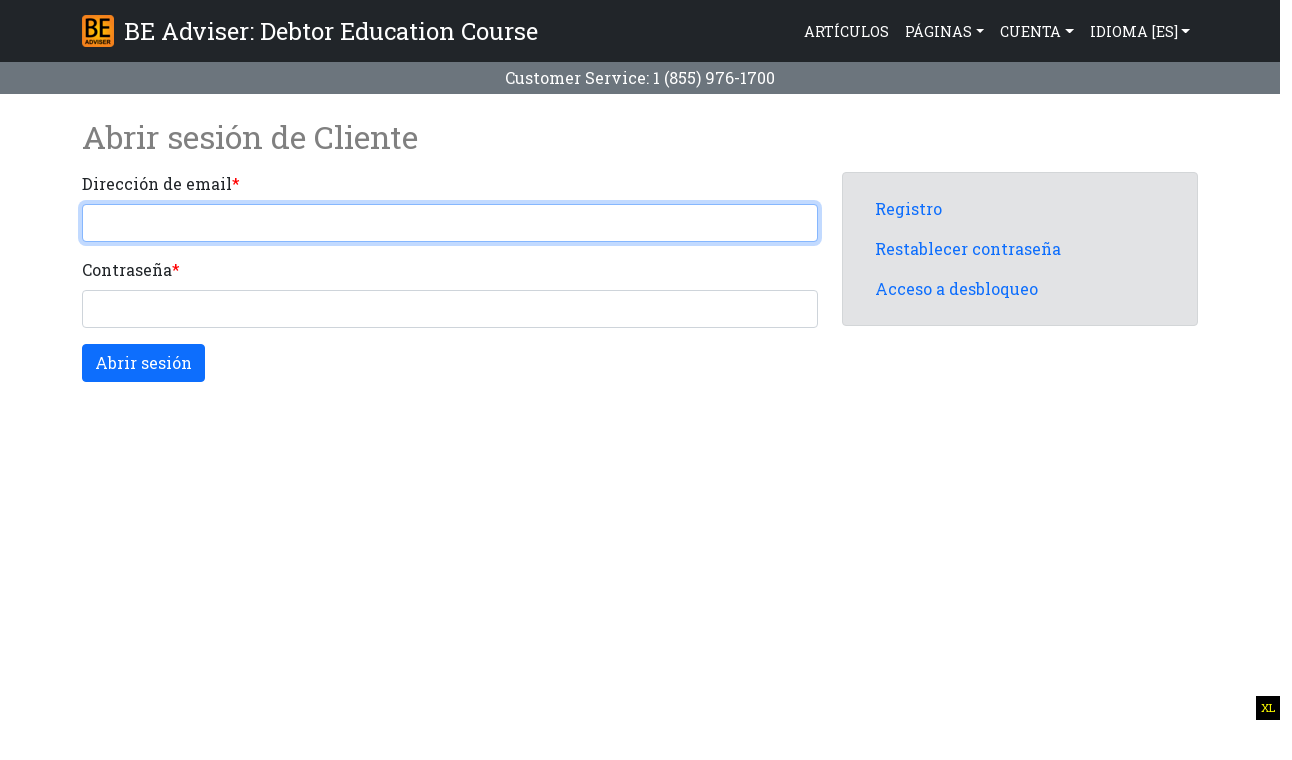

--- FILE ---
content_type: text/html; charset=utf-8
request_url: https://beadviser.com/client/sign_in?locale=es
body_size: 3099
content:
<!DOCTYPE html>
<html dir="ltr" lang="es">
<head>
  <meta charset="utf-8">
  <meta name="viewport" content="width=device-width,initial-scale=1">
  <title>New Sessions - BEAdviser.com</title>
  <meta name="csrf-param" content="authenticity_token" />
<meta name="csrf-token" content="bVmgioQK45_Pxg1TUhweL0syWQc_yUG1M49dq33YVgz_c6RLF_HtDsIyFTivtgB6BQySRugPnwZwDnZ1okgXjA" />
  
  <meta name="google-site-verification" content="rybpL4c92kDkut8c1wY5vcsjy2cXyLWBLbf21o12JG8" />
    <link rel="apple-touch-icon" type="image/png" href="/apple-touch-icon-57x57.png" sizes="57x57" />
  <link rel="apple-touch-icon" type="image/png" href="/apple-touch-icon-57x57-precomposed.png" sizes="57x57" />
  <link rel="apple-touch-icon" type="image/png" href="/apple-touch-icon-72x72.png" sizes="72x72" />
  <link rel="apple-touch-icon" type="image/png" href="/apple-touch-icon-72x72-precomposed.png" sizes="72x72" />
  <link rel="apple-touch-icon" type="image/png" href="/apple-touch-icon-76x76.png" sizes="76x76" />
  <link rel="apple-touch-icon" type="image/png" href="/apple-touch-icon-76x76-precomposed.png" sizes="76x76" />
  <link rel="apple-touch-icon" type="image/png" href="/apple-touch-icon-114x114.png" sizes="114x114" />
  <link rel="apple-touch-icon" type="image/png" href="/apple-touch-icon-114x114-precomposed.png" sizes="114x114" />
  <link rel="apple-touch-icon" type="image/png" href="/apple-touch-icon-120x120.png" sizes="120x120" />
  <link rel="apple-touch-icon" type="image/png" href="/apple-touch-icon-120x120-precomposed.png" sizes="120x120" />
  <link rel="apple-touch-icon" type="image/png" href="/apple-touch-icon-144x144.png" sizes="144x144" />
  <link rel="apple-touch-icon" type="image/png" href="/apple-touch-icon-144x144-precomposed.png" sizes="144x144" />
  <link rel="apple-touch-icon" type="image/png" href="/apple-touch-icon-152x152.png" sizes="152x152" />
  <link rel="apple-touch-icon" type="image/png" href="/apple-touch-icon-152x152-precomposed.png" sizes="152x152" />
  <link rel="apple-touch-icon" type="image/png" href="/apple-touch-icon-167x167.png" sizes="167x167" />
  <link rel="apple-touch-icon" type="image/png" href="/apple-touch-icon-167x167-precomposed.png" sizes="167x167" />
  <link rel="apple-touch-icon" type="image/png" href="/apple-touch-icon-180x180.png" sizes="180x180" />
  <link rel="apple-touch-icon" type="image/png" href="/apple-touch-icon-180x180-precomposed.png" sizes="180x180" />
  <link rel="icon" type="image/png" href="/favicon-16x16.png" sizes="16x16" />
  <link rel="icon" type="image/png" href="/favicon-32x32.png" sizes="32x32" />

  <link rel="stylesheet" media="screen" href="/assets/stranger-5f574dc6bdbfc3745032134e25f86a519490aaf41462d8928e6e3d9a1262b9cb.css" />
  <script src="/packs/js/application-17759b87f8ff509bb8bc.js"></script>
</head>

<body id="page-top" class="common">

<nav class="navbar navbar-expand-lg navbar-dark bg-dark sticky-top" id="mainNav">
  <div class="container">
    <a class="navbar-brand" href="/"><img class="d-inline-block me-1" alt="Image: BE Adviser Logo" width="32" height="32" src="/assets/logo-32-842e61991aea567aa37315d76625c84638c90178e26611e729f239d7f812a889.png" /> BE Adviser<span class="d-none d-md-inline">: Debtor Education Course</span></a>

    <button type="button" class="navbar-toggler navbar-toggler-end collapsed" data-bs-toggle="collapse" data-bs-target="#navbarResponsive" aria-controls="#navbarResponsive" aria-expanded="false" aria-label="Toggle navigation"><span class="navbar-toggler-icon">&nbsp;</span></button>
    <div class="collapse navbar-collapse" id="navbarResponsive">
      <ul class="navbar-nav text-uppercase ms-auto">
        <li class="nav-item"><a class="nav-link" href="/articles">Artículos</a></li>
        <li class="nav-item dropdown">
          <a class="nav-link dropdown-toggle" data-bs-toggle="dropdown" href="#">Páginas</a>
          <ul class="dropdown-menu">
              <li class="dropdown-item position-relative"><a class="stretched-link" href="/pages/welcome">Página principal</a></li>
              <li class="dropdown-item position-relative"><a class="stretched-link" href="/pages/linktous">Enlace a nosotros</a></li>
              <li class="dropdown-item position-relative"><a class="stretched-link" href="/pages/terms_of_service">Formulario de divulgación y condiciones de servicio</a></li>
              <li class="dropdown-item position-relative"><a class="stretched-link" href="/pages/refills">Recargas</a></li>
              <li class="dropdown-item position-relative"><a class="stretched-link" href="/pages/faq">Preguntas y respuestas</a></li>
              <li class="dropdown-item position-relative"><a class="stretched-link" href="/pages/contact">Información del contacto</a></li>
            <li class="dropdown-item position-relative"><a class="stretched-link" href="/certificates">Búsqueda de certificado</a></li>
            <li class="dropdown-item position-relative"><a class="stretched-link" href="/planner">Purchase Budget Planner</a></li>
          </ul>
        </li>
        <li class="nav-item dropdown">
          <a class="nav-link dropdown-toggle" data-bs-toggle="dropdown" href="#">Cuenta</a>
          <ul class="dropdown-menu">
            
            <li class="dropdown-item position-relative"><a class="stretched-link" href="/client/sign_up">Registro</a></li>
            <li class="dropdown-item position-relative"><a class="stretched-link" href="/client/password/new">Restablecer contraseña</a></li>
            <li class="dropdown-item position-relative"><a class="stretched-link" href="/client/unlock/new">Acceso a desbloqueo</a></li>
          </ul>
        </li>
      </ul>
      <ul class="navbar-nav text-uppercase"><li class="nav-item dropdown">
<a class="nav-link dropdown-toggle" href="#" data-bs-toggle="dropdown">Idioma [es]</a>
<ul class="dropdown-menu">
<li class="dropdown-item"><a href="?locale=en">English</a></li>
<li class="dropdown-item"><a href="?locale=es">Español</a></li>
</ul></li></ul>
    </div>
  </div>
</nav>

<div class="row bg-secondary text-white p-1 mb-4 text-center">
  <a class="text-white text-decoration-none" href="tel:+18559761700">Customer Service: 1 (855) 976-1700</a>
</div>

<main class="bg-white min-vh-100">
  <div class="container">
    
    

    <article class="devise">
  <header>
    <h2>Abrir sesión de Cliente</h2>
  </header>

  <form class="new_client" id="new_client" action="/client/sign_in" accept-charset="UTF-8" method="post"><input type="hidden" name="authenticity_token" value="wGE-UqDyiGpFAuw1ZIF3NHtS1MtdaMEcBuH2OgNcqi8AKdOJok0L7JIjfxGO29ddiaw5DtGpAV2kFbXNWOg_3A" autocomplete="off" />
    

    <div class="row">
      <div class="col-lg-8 mb-3">
        <div class="mb-3"><label class="form-label required" for="client_email">Dirección de email</label><input minlength="5" autofocus="autofocus" autocomplete="email" required="required" class="form-control" type="email" value="" name="client[email]" id="client_email" /></div>
        <div class="mb-3"><label class="form-label required" for="client_password">Contraseña</label><input autocomplete="current-password" required="required" class="form-control" type="password" name="client[password]" id="client_password" /></div>
        <input type="submit" name="commit" value="Abrir sesión" class="btn btn-primary" data-disable-with="Abrir sesión" />
      </div>
      <div class="col-lg-4 mb-3">
        <div class="alert alert-secondary">
  <ul class="nav flex-column">
    
    <li class="nav-item"><a class="nav-link" href="/client/sign_up">Registro</a></li>
    <li class="nav-item"><a class="nav-link" href="/client/password/new">Restablecer contraseña</a></li>
    
    <li class="nav-item"><a class="nav-link" href="/client/unlock/new">Acceso a desbloqueo</a></li>
  </ul>
</div>

      </div>
    </div>
</form></article>

  </div>
</main>

<footer>
  <div class="container">
    <div class="row">
      <div class="col-md-9 col-lg-10 mb-3">
        <p>BE Adviser, LLC está aprobado por la Oficina del Fiduciario de los Estados Unidos para emitir certificados de conformidad con el Código de Quiebras.
  La aprobación no respalda ni asegura la calidad de los servicios de una agencia.
  Nuestro Programa de educación sobre bancarrotas está <a href="https://www.justice.gov/ust/list-approved-providers-personal-financial-management-instructional-courses-debtor-education">aprobado en TODOS los estados y territorios de EE. UU.</a></p>
      </div>
      <div class="col-md-3 col-lg-2 mb-3 mb-md-0 text-end">
        <ul class="list-inline social-buttons">
          <li class="list-inline-item"><a href="https://twitter.com/beadviser"><i class="fab fa-twitter"></i></a></li>
          <li class="list-inline-item"><a href="https://www.facebook.com/beadviser/"><i class="fab fa-facebook"></i></a></li>
          <li class="list-inline-item"><a href="https://www.youtube.com/channel/UC3IrjSJoERhu4zhlLflnNAg"><i class="fab fa-youtube"></i></a></li>
        </ul>
      </div>
    </div>

    <div class="row">
      <div class="col-md-7 col-lg-8 mb-3 mb-md-0">
        <p>Copyright &copy;2009-2025 BE Adviser, LLC. Reservados todos los derechos.<br>
"BE Adviser" es una marca registrada de BE Adviser, LLC.
Phone: 1-855-976-1700.</p>
      </div>
    </div>

    <ul class="list-inline">
      <li class="list-inline-item"><a href="/client">Cliente</a></li>
      <li class="list-inline-item"><a href="/counselor">Consejero</a></li>
      <li class="list-inline-item"><a href="/partner">Abogado</a></li>
      <li class="list-inline-item"><a href="/admin">Administrador</a></li>
    </ul>
  </div>
</footer>

<!--Start of Tawk.to Script-->
<script type="text/javascript">
  var Tawk_API = Tawk_API || {};
  var Tawk_LoadStart = new Date();
  (function(){
    var s1 = document.createElement("script");
    var s0 = document.getElementsByTagName("script")[0];
    s1.async = true;
    s1.src = 'https://embed.tawk.to/67730b2e49e2fd8dfe00aab4/1igcm7bne';
    s1.charset = 'UTF-8';
    s1.setAttribute('crossorigin', '*');
    s0.parentNode.insertBefore(s1, s0);
  })();
</script>
<!--End of Tawk.to Script-->


</body>
</html>


--- FILE ---
content_type: text/javascript
request_url: https://beadviser.com/packs/js/application-17759b87f8ff509bb8bc.js
body_size: 114336
content:
/*! For license information please see application-17759b87f8ff509bb8bc.js.LICENSE.txt */
!function(t){var e={};function n(i){if(e[i])return e[i].exports;var r=e[i]={i:i,l:!1,exports:{}};return t[i].call(r.exports,r,r.exports,n),r.l=!0,r.exports}n.m=t,n.c=e,n.d=function(t,e,i){n.o(t,e)||Object.defineProperty(t,e,{enumerable:!0,get:i})},n.r=function(t){"undefined"!==typeof Symbol&&Symbol.toStringTag&&Object.defineProperty(t,Symbol.toStringTag,{value:"Module"}),Object.defineProperty(t,"__esModule",{value:!0})},n.t=function(t,e){if(1&e&&(t=n(t)),8&e)return t;if(4&e&&"object"===typeof t&&t&&t.__esModule)return t;var i=Object.create(null);if(n.r(i),Object.defineProperty(i,"default",{enumerable:!0,value:t}),2&e&&"string"!=typeof t)for(var r in t)n.d(i,r,function(e){return t[e]}.bind(null,r));return i},n.n=function(t){var e=t&&t.__esModule?function(){return t.default}:function(){return t};return n.d(e,"a",e),e},n.o=function(t,e){return Object.prototype.hasOwnProperty.call(t,e)},n.p="/packs/",n(n.s=55)}([function(t,e,n){"use strict";n.d(e,"u",(function(){return i})),n.d(e,"i",(function(){return r})),n.d(e,"s",(function(){return a})),n.d(e,"l",(function(){return o})),n.d(e,"d",(function(){return s})),n.d(e,"e",(function(){return l})),n.d(e,"t",(function(){return u})),n.d(e,"k",(function(){return c})),n.d(e,"j",(function(){return d})),n.d(e,"w",(function(){return h})),n.d(e,"p",(function(){return f})),n.d(e,"r",(function(){return p})),n.d(e,"v",(function(){return g})),n.d(e,"o",(function(){return m})),n.d(e,"g",(function(){return v})),n.d(e,"q",(function(){return b})),n.d(e,"b",(function(){return y})),n.d(e,"f",(function(){return _})),n.d(e,"m",(function(){return x})),n.d(e,"a",(function(){return k})),n.d(e,"h",(function(){return w})),n.d(e,"x",(function(){return S})),n.d(e,"c",(function(){return M})),n.d(e,"n",(function(){return O}));var i="top",r="bottom",a="right",o="left",s="auto",l=[i,r,a,o],u="start",c="end",d="clippingParents",h="viewport",f="popper",p="reference",g=l.reduce((function(t,e){return t.concat([e+"-"+u,e+"-"+c])}),[]),m=[].concat(l,[s]).reduce((function(t,e){return t.concat([e,e+"-"+u,e+"-"+c])}),[]),v="beforeRead",b="read",y="afterRead",_="beforeMain",x="main",k="afterMain",w="beforeWrite",S="write",M="afterWrite",O=[v,b,y,_,x,k,w,S,M]},function(t,e,n){"use strict";n.d(e,"a",(function(){return r})),n.d(e,"b",(function(){return a})),n.d(e,"c",(function(){return o}));var i=n(3);function r(t){return t instanceof Object(i.a)(t).Element||t instanceof Element}function a(t){return t instanceof Object(i.a)(t).HTMLElement||t instanceof HTMLElement}function o(t){return"undefined"!==typeof ShadowRoot&&(t instanceof Object(i.a)(t).ShadowRoot||t instanceof ShadowRoot)}},function(t,e,n){"use strict";n.d(e,"a",(function(){return i})),n.d(e,"b",(function(){return r})),n.d(e,"c",(function(){return a}));var i=Math.max,r=Math.min,a=Math.round},function(t,e,n){"use strict";function i(t){if(null==t)return window;if("[object Window]"!==t.toString()){var e=t.ownerDocument;return e&&e.defaultView||window}return t}n.d(e,"a",(function(){return i}))},function(t,e,n){"use strict";function i(t){return t.split("-")[0]}n.d(e,"a",(function(){return i}))},function(t,e,n){"use strict";function i(t){return t?(t.nodeName||"").toLowerCase():null}n.d(e,"a",(function(){return i}))},function(t,e,n){"use strict";n.d(e,"a",(function(){return r}));var i=n(1);function r(t){return((Object(i.a)(t)?t.ownerDocument:t.document)||window.document).documentElement}},function(t,e,n){"use strict";n.d(e,"a",(function(){return r}));var i=n(3);function r(t){return Object(i.a)(t).getComputedStyle(t)}},function(t,e,n){"use strict";n.d(e,"a",(function(){return w}));var i=n(0),r=n(3),a=n(6),o=n(21);var s=n(7),l=n(22),u=n(2);var c=n(24),d=n(11),h=n(1),f=n(9),p=n(13),g=n(35),m=n(5);function v(t){return Object.assign({},t,{left:t.x,top:t.y,right:t.x+t.width,bottom:t.y+t.height})}function b(t,e){return e===i.w?v(function(t){var e=Object(r.a)(t),n=Object(a.a)(t),i=e.visualViewport,s=n.clientWidth,l=n.clientHeight,u=0,c=0;return i&&(s=i.width,l=i.height,/^((?!chrome|android).)*safari/i.test(navigator.userAgent)||(u=i.offsetLeft,c=i.offsetTop)),{width:s,height:l,x:u+Object(o.a)(t),y:c}}(t)):Object(h.a)(e)?function(t){var e=Object(f.a)(t);return e.top=e.top+t.clientTop,e.left=e.left+t.clientLeft,e.bottom=e.top+t.clientHeight,e.right=e.left+t.clientWidth,e.width=t.clientWidth,e.height=t.clientHeight,e.x=e.left,e.y=e.top,e}(e):v(function(t){var e,n=Object(a.a)(t),i=Object(l.a)(t),r=null==(e=t.ownerDocument)?void 0:e.body,c=Object(u.a)(n.scrollWidth,n.clientWidth,r?r.scrollWidth:0,r?r.clientWidth:0),d=Object(u.a)(n.scrollHeight,n.clientHeight,r?r.scrollHeight:0,r?r.clientHeight:0),h=-i.scrollLeft+Object(o.a)(t),f=-i.scrollTop;return"rtl"===Object(s.a)(r||n).direction&&(h+=Object(u.a)(n.clientWidth,r?r.clientWidth:0)-c),{width:c,height:d,x:h,y:f}}(Object(a.a)(t)))}function y(t,e,n){var i="clippingParents"===e?function(t){var e=Object(c.a)(Object(p.a)(t)),n=["absolute","fixed"].indexOf(Object(s.a)(t).position)>=0&&Object(h.b)(t)?Object(d.a)(t):t;return Object(h.a)(n)?e.filter((function(t){return Object(h.a)(t)&&Object(g.a)(t,n)&&"body"!==Object(m.a)(t)})):[]}(t):[].concat(e),r=[].concat(i,[n]),a=r[0],o=r.reduce((function(e,n){var i=b(t,n);return e.top=Object(u.a)(i.top,e.top),e.right=Object(u.b)(i.right,e.right),e.bottom=Object(u.b)(i.bottom,e.bottom),e.left=Object(u.a)(i.left,e.left),e}),b(t,a));return o.width=o.right-o.left,o.height=o.bottom-o.top,o.x=o.left,o.y=o.top,o}var _=n(36),x=n(32),k=n(34);function w(t,e){void 0===e&&(e={});var n=e,r=n.placement,o=void 0===r?t.placement:r,s=n.boundary,l=void 0===s?i.j:s,u=n.rootBoundary,c=void 0===u?i.w:u,d=n.elementContext,p=void 0===d?i.p:d,g=n.altBoundary,m=void 0!==g&&g,b=n.padding,w=void 0===b?0:b,S=Object(x.a)("number"!==typeof w?w:Object(k.a)(w,i.e)),M=p===i.p?i.r:i.p,O=t.rects.popper,D=t.elements[m?M:p],C=y(Object(h.a)(D)?D:D.contextElement||Object(a.a)(t.elements.popper),l,c),A=Object(f.a)(t.elements.reference),T=Object(_.a)({reference:A,element:O,strategy:"absolute",placement:o}),E=v(Object.assign({},O,T)),P=p===i.p?E:A,L={top:C.top-P.top+S.top,bottom:P.bottom-C.bottom+S.bottom,left:C.left-P.left+S.left,right:P.right-C.right+S.right},I=t.modifiersData.offset;if(p===i.p&&I){var j=I[o];Object.keys(L).forEach((function(t){var e=[i.s,i.i].indexOf(t)>=0?1:-1,n=[i.u,i.i].indexOf(t)>=0?"y":"x";L[t]+=j[n]*e}))}return L}},function(t,e,n){"use strict";n.d(e,"a",(function(){return a}));var i=n(1),r=n(2);function a(t,e){void 0===e&&(e=!1);var n=t.getBoundingClientRect(),a=1,o=1;if(Object(i.b)(t)&&e){var s=t.offsetHeight,l=t.offsetWidth;l>0&&(a=Object(r.c)(n.width)/l||1),s>0&&(o=Object(r.c)(n.height)/s||1)}return{width:n.width/a,height:n.height/o,top:n.top/o,right:n.right/a,bottom:n.bottom/o,left:n.left/a,x:n.left/a,y:n.top/o}}},function(t,e,n){"use strict";function i(t){return t.split("-")[1]}n.d(e,"a",(function(){return i}))},function(t,e,n){"use strict";n.d(e,"a",(function(){return c}));var i=n(3),r=n(5),a=n(7),o=n(1);function s(t){return["table","td","th"].indexOf(Object(r.a)(t))>=0}var l=n(13);function u(t){return Object(o.b)(t)&&"fixed"!==Object(a.a)(t).position?t.offsetParent:null}function c(t){for(var e=Object(i.a)(t),n=u(t);n&&s(n)&&"static"===Object(a.a)(n).position;)n=u(n);return n&&("html"===Object(r.a)(n)||"body"===Object(r.a)(n)&&"static"===Object(a.a)(n).position)?e:n||function(t){var e=-1!==navigator.userAgent.toLowerCase().indexOf("firefox");if(-1!==navigator.userAgent.indexOf("Trident")&&Object(o.b)(t)&&"fixed"===Object(a.a)(t).position)return null;for(var n=Object(l.a)(t);Object(o.b)(n)&&["html","body"].indexOf(Object(r.a)(n))<0;){var i=Object(a.a)(n);if("none"!==i.transform||"none"!==i.perspective||"paint"===i.contain||-1!==["transform","perspective"].indexOf(i.willChange)||e&&"filter"===i.willChange||e&&i.filter&&"none"!==i.filter)return n;n=n.parentNode}return null}(t)||e}},function(t,e,n){"use strict";n.d(e,"b",(function(){return _})),n.d(e,"a",(function(){return x}));var i=n(9),r=n(22),a=n(3),o=n(1);var s=n(5),l=n(21),u=n(6),c=n(23),d=n(2);function h(t,e,n){void 0===n&&(n=!1);var h,f,p=Object(o.b)(e),g=Object(o.b)(e)&&function(t){var e=t.getBoundingClientRect(),n=Object(d.c)(e.width)/t.offsetWidth||1,i=Object(d.c)(e.height)/t.offsetHeight||1;return 1!==n||1!==i}(e),m=Object(u.a)(e),v=Object(i.a)(t,g),b={scrollLeft:0,scrollTop:0},y={x:0,y:0};return(p||!p&&!n)&&(("body"!==Object(s.a)(e)||Object(c.a)(m))&&(b=(h=e)!==Object(a.a)(h)&&Object(o.b)(h)?{scrollLeft:(f=h).scrollLeft,scrollTop:f.scrollTop}:Object(r.a)(h)),Object(o.b)(e)?((y=Object(i.a)(e,!0)).x+=e.clientLeft,y.y+=e.clientTop):m&&(y.x=Object(l.a)(m))),{x:v.left+b.scrollLeft-y.x,y:v.top+b.scrollTop-y.y,width:v.width,height:v.height}}var f=n(20),p=n(24),g=n(11),m=n(0);function v(t){var e=new Map,n=new Set,i=[];function r(t){n.add(t.name),[].concat(t.requires||[],t.requiresIfExists||[]).forEach((function(t){if(!n.has(t)){var i=e.get(t);i&&r(i)}})),i.push(t)}return t.forEach((function(t){e.set(t.name,t)})),t.forEach((function(t){n.has(t.name)||r(t)})),i}var b={placement:"bottom",modifiers:[],strategy:"absolute"};function y(){for(var t=arguments.length,e=new Array(t),n=0;n<t;n++)e[n]=arguments[n];return!e.some((function(t){return!(t&&"function"===typeof t.getBoundingClientRect)}))}function _(t){void 0===t&&(t={});var e=t,n=e.defaultModifiers,i=void 0===n?[]:n,r=e.defaultOptions,a=void 0===r?b:r;return function(t,e,n){void 0===n&&(n=a);var r,s,l={placement:"bottom",orderedModifiers:[],options:Object.assign({},b,a),modifiersData:{},elements:{reference:t,popper:e},attributes:{},styles:{}},u=[],c=!1,d={state:l,setOptions:function(n){var r="function"===typeof n?n(l.options):n;_(),l.options=Object.assign({},a,l.options,r),l.scrollParents={reference:Object(o.a)(t)?Object(p.a)(t):t.contextElement?Object(p.a)(t.contextElement):[],popper:Object(p.a)(e)};var s=function(t){var e=v(t);return m.n.reduce((function(t,n){return t.concat(e.filter((function(t){return t.phase===n})))}),[])}(function(t){var e=t.reduce((function(t,e){var n=t[e.name];return t[e.name]=n?Object.assign({},n,e,{options:Object.assign({},n.options,e.options),data:Object.assign({},n.data,e.data)}):e,t}),{});return Object.keys(e).map((function(t){return e[t]}))}([].concat(i,l.options.modifiers)));return l.orderedModifiers=s.filter((function(t){return t.enabled})),l.orderedModifiers.forEach((function(t){var e=t.name,n=t.options,i=void 0===n?{}:n,r=t.effect;if("function"===typeof r){var a=r({state:l,name:e,instance:d,options:i}),o=function(){};u.push(a||o)}})),d.update()},forceUpdate:function(){if(!c){var t=l.elements,e=t.reference,n=t.popper;if(y(e,n)){l.rects={reference:h(e,Object(g.a)(n),"fixed"===l.options.strategy),popper:Object(f.a)(n)},l.reset=!1,l.placement=l.options.placement,l.orderedModifiers.forEach((function(t){return l.modifiersData[t.name]=Object.assign({},t.data)}));for(var i=0;i<l.orderedModifiers.length;i++)if(!0!==l.reset){var r=l.orderedModifiers[i],a=r.fn,o=r.options,s=void 0===o?{}:o,u=r.name;"function"===typeof a&&(l=a({state:l,options:s,name:u,instance:d})||l)}else l.reset=!1,i=-1}}},update:(r=function(){return new Promise((function(t){d.forceUpdate(),t(l)}))},function(){return s||(s=new Promise((function(t){Promise.resolve().then((function(){s=void 0,t(r())}))}))),s}),destroy:function(){_(),c=!0}};if(!y(t,e))return d;function _(){u.forEach((function(t){return t()})),u=[]}return d.setOptions(n).then((function(t){!c&&n.onFirstUpdate&&n.onFirstUpdate(t)})),d}}var x=_()},function(t,e,n){"use strict";n.d(e,"a",(function(){return o}));var i=n(5),r=n(6),a=n(1);function o(t){return"html"===Object(i.a)(t)?t:t.assignedSlot||t.parentNode||(Object(a.c)(t)?t.host:null)||Object(r.a)(t)}},function(t,e,n){"use strict";n.d(e,"a",(function(){return r})),n.d(e,"b",(function(){return a}));var i=n(2);function r(t,e,n){return Object(i.a)(t,Object(i.b)(e,n))}function a(t,e,n){var i=r(t,e,n);return i>n?n:i}},function(t,e,n){"use strict";var i=n(5),r=n(1);e.a={name:"applyStyles",enabled:!0,phase:"write",fn:function(t){var e=t.state;Object.keys(e.elements).forEach((function(t){var n=e.styles[t]||{},a=e.attributes[t]||{},o=e.elements[t];Object(r.b)(o)&&Object(i.a)(o)&&(Object.assign(o.style,n),Object.keys(a).forEach((function(t){var e=a[t];!1===e?o.removeAttribute(t):o.setAttribute(t,!0===e?"":e)})))}))},effect:function(t){var e=t.state,n={popper:{position:e.options.strategy,left:"0",top:"0",margin:"0"},arrow:{position:"absolute"},reference:{}};return Object.assign(e.elements.popper.style,n.popper),e.styles=n,e.elements.arrow&&Object.assign(e.elements.arrow.style,n.arrow),function(){Object.keys(e.elements).forEach((function(t){var a=e.elements[t],o=e.attributes[t]||{},s=Object.keys(e.styles.hasOwnProperty(t)?e.styles[t]:n[t]).reduce((function(t,e){return t[e]="",t}),{});Object(r.b)(a)&&Object(i.a)(a)&&(Object.assign(a.style,s),Object.keys(o).forEach((function(t){a.removeAttribute(t)})))}))}},requires:["computeStyles"]}},function(t,e,n){"use strict";var i=n(0),r=n(11),a=n(3),o=n(6),s=n(7),l=n(4),u=n(10),c=n(2),d={top:"auto",right:"auto",bottom:"auto",left:"auto"};function h(t){var e,n=t.popper,l=t.popperRect,u=t.placement,h=t.variation,f=t.offsets,p=t.position,g=t.gpuAcceleration,m=t.adaptive,v=t.roundOffsets,b=t.isFixed,y=f.x,_=void 0===y?0:y,x=f.y,k=void 0===x?0:x,w="function"===typeof v?v({x:_,y:k}):{x:_,y:k};_=w.x,k=w.y;var S=f.hasOwnProperty("x"),M=f.hasOwnProperty("y"),O=i.l,D=i.u,C=window;if(m){var A=Object(r.a)(n),T="clientHeight",E="clientWidth";if(A===Object(a.a)(n)&&(A=Object(o.a)(n),"static"!==Object(s.a)(A).position&&"absolute"===p&&(T="scrollHeight",E="scrollWidth")),A=A,u===i.u||(u===i.l||u===i.s)&&h===i.k)D=i.i,k-=(b&&C.visualViewport?C.visualViewport.height:A[T])-l.height,k*=g?1:-1;if(u===i.l||(u===i.u||u===i.i)&&h===i.k)O=i.s,_-=(b&&C.visualViewport?C.visualViewport.width:A[E])-l.width,_*=g?1:-1}var P,L=Object.assign({position:p},m&&d),I=!0===v?function(t){var e=t.x,n=t.y,i=window.devicePixelRatio||1;return{x:Object(c.c)(e*i)/i||0,y:Object(c.c)(n*i)/i||0}}({x:_,y:k}):{x:_,y:k};return _=I.x,k=I.y,g?Object.assign({},L,((P={})[D]=M?"0":"",P[O]=S?"0":"",P.transform=(C.devicePixelRatio||1)<=1?"translate("+_+"px, "+k+"px)":"translate3d("+_+"px, "+k+"px, 0)",P)):Object.assign({},L,((e={})[D]=M?k+"px":"",e[O]=S?_+"px":"",e.transform="",e))}e.a={name:"computeStyles",enabled:!0,phase:"beforeWrite",fn:function(t){var e=t.state,n=t.options,i=n.gpuAcceleration,r=void 0===i||i,a=n.adaptive,o=void 0===a||a,s=n.roundOffsets,c=void 0===s||s,d={placement:Object(l.a)(e.placement),variation:Object(u.a)(e.placement),popper:e.elements.popper,popperRect:e.rects.popper,gpuAcceleration:r,isFixed:"fixed"===e.options.strategy};null!=e.modifiersData.popperOffsets&&(e.styles.popper=Object.assign({},e.styles.popper,h(Object.assign({},d,{offsets:e.modifiersData.popperOffsets,position:e.options.strategy,adaptive:o,roundOffsets:c})))),null!=e.modifiersData.arrow&&(e.styles.arrow=Object.assign({},e.styles.arrow,h(Object.assign({},d,{offsets:e.modifiersData.arrow,position:"absolute",adaptive:!1,roundOffsets:c})))),e.attributes.popper=Object.assign({},e.attributes.popper,{"data-popper-placement":e.placement})},data:{}}},function(t,e,n){"use strict";var i=n(3),r={passive:!0};e.a={name:"eventListeners",enabled:!0,phase:"write",fn:function(){},effect:function(t){var e=t.state,n=t.instance,a=t.options,o=a.scroll,s=void 0===o||o,l=a.resize,u=void 0===l||l,c=Object(i.a)(e.elements.popper),d=[].concat(e.scrollParents.reference,e.scrollParents.popper);return s&&d.forEach((function(t){t.addEventListener("scroll",n.update,r)})),u&&c.addEventListener("resize",n.update,r),function(){s&&d.forEach((function(t){t.removeEventListener("scroll",n.update,r)})),u&&c.removeEventListener("resize",n.update,r)}},data:{}}},function(t,e,n){"use strict";var i=n(36);e.a={name:"popperOffsets",enabled:!0,phase:"read",fn:function(t){var e=t.state,n=t.name;e.modifiersData[n]=Object(i.a)({reference:e.rects.reference,element:e.rects.popper,strategy:"absolute",placement:e.placement})},data:{}}},function(t,e,n){"use strict";function i(t){return["top","bottom"].indexOf(t)>=0?"x":"y"}n.d(e,"a",(function(){return i}))},function(t,e,n){"use strict";n.d(e,"a",(function(){return r}));var i=n(9);function r(t){var e=Object(i.a)(t),n=t.offsetWidth,r=t.offsetHeight;return Math.abs(e.width-n)<=1&&(n=e.width),Math.abs(e.height-r)<=1&&(r=e.height),{x:t.offsetLeft,y:t.offsetTop,width:n,height:r}}},function(t,e,n){"use strict";n.d(e,"a",(function(){return o}));var i=n(9),r=n(6),a=n(22);function o(t){return Object(i.a)(Object(r.a)(t)).left+Object(a.a)(t).scrollLeft}},function(t,e,n){"use strict";n.d(e,"a",(function(){return r}));var i=n(3);function r(t){var e=Object(i.a)(t);return{scrollLeft:e.pageXOffset,scrollTop:e.pageYOffset}}},function(t,e,n){"use strict";n.d(e,"a",(function(){return r}));var i=n(7);function r(t){var e=Object(i.a)(t),n=e.overflow,r=e.overflowX,a=e.overflowY;return/auto|scroll|overlay|hidden/.test(n+a+r)}},function(t,e,n){"use strict";n.d(e,"a",(function(){return u}));var i=n(13),r=n(23),a=n(5),o=n(1);function s(t){return["html","body","#document"].indexOf(Object(a.a)(t))>=0?t.ownerDocument.body:Object(o.b)(t)&&Object(r.a)(t)?t:s(Object(i.a)(t))}var l=n(3);function u(t,e){var n;void 0===e&&(e=[]);var a=s(t),o=a===(null==(n=t.ownerDocument)?void 0:n.body),c=Object(l.a)(a),d=o?[c].concat(c.visualViewport||[],Object(r.a)(a)?a:[]):a,h=e.concat(d);return o?h:h.concat(u(Object(i.a)(d)))}},function(t,e,n){"use strict";var i=n(15);n.d(e,"a",(function(){return i.a}));var r=n(27);n.d(e,"b",(function(){return r.a}));var a=n(16);n.d(e,"c",(function(){return a.a}));var o=n(17);n.d(e,"d",(function(){return o.a}));var s=n(30);n.d(e,"e",(function(){return s.a}));var l=n(28);n.d(e,"f",(function(){return l.a}));var u=n(29);n.d(e,"g",(function(){return u.a}));var c=n(18);n.d(e,"h",(function(){return c.a}));var d=n(31);n.d(e,"i",(function(){return d.a}))},function(t,e,n){"use strict";n.d(e,"a",(function(){return u}));var i=n(12),r=n(17),a=n(18),o=n(16),s=n(15),l=[r.a,a.a,o.a,s.a],u=Object(i.b)({defaultModifiers:l})},function(t,e,n){"use strict";var i=n(4),r=n(20),a=n(35),o=n(11),s=n(19),l=n(14),u=n(32),c=n(34),d=n(0);e.a={name:"arrow",enabled:!0,phase:"main",fn:function(t){var e,n=t.state,a=t.name,h=t.options,f=n.elements.arrow,p=n.modifiersData.popperOffsets,g=Object(i.a)(n.placement),m=Object(s.a)(g),v=[d.l,d.s].indexOf(g)>=0?"height":"width";if(f&&p){var b=function(t,e){return t="function"===typeof t?t(Object.assign({},e.rects,{placement:e.placement})):t,Object(u.a)("number"!==typeof t?t:Object(c.a)(t,d.e))}(h.padding,n),y=Object(r.a)(f),_="y"===m?d.u:d.l,x="y"===m?d.i:d.s,k=n.rects.reference[v]+n.rects.reference[m]-p[m]-n.rects.popper[v],w=p[m]-n.rects.reference[m],S=Object(o.a)(f),M=S?"y"===m?S.clientHeight||0:S.clientWidth||0:0,O=k/2-w/2,D=b[_],C=M-y[v]-b[x],A=M/2-y[v]/2+O,T=Object(l.a)(D,A,C),E=m;n.modifiersData[a]=((e={})[E]=T,e.centerOffset=T-A,e)}},effect:function(t){var e=t.state,n=t.options.element,i=void 0===n?"[data-popper-arrow]":n;null!=i&&("string"!==typeof i||(i=e.elements.popper.querySelector(i)))&&Object(a.a)(e.elements.popper,i)&&(e.elements.arrow=i)},requires:["popperOffsets"],requiresIfExists:["preventOverflow"]}},function(t,e,n){"use strict";var i=n(0),r=n(8);function a(t,e,n){return void 0===n&&(n={x:0,y:0}),{top:t.top-e.height-n.y,right:t.right-e.width+n.x,bottom:t.bottom-e.height+n.y,left:t.left-e.width-n.x}}function o(t){return[i.u,i.s,i.i,i.l].some((function(e){return t[e]>=0}))}e.a={name:"hide",enabled:!0,phase:"main",requiresIfExists:["preventOverflow"],fn:function(t){var e=t.state,n=t.name,i=e.rects.reference,s=e.rects.popper,l=e.modifiersData.preventOverflow,u=Object(r.a)(e,{elementContext:"reference"}),c=Object(r.a)(e,{altBoundary:!0}),d=a(u,i),h=a(c,s,l),f=o(d),p=o(h);e.modifiersData[n]={referenceClippingOffsets:d,popperEscapeOffsets:h,isReferenceHidden:f,hasPopperEscaped:p},e.attributes.popper=Object.assign({},e.attributes.popper,{"data-popper-reference-hidden":f,"data-popper-escaped":p})}}},function(t,e,n){"use strict";var i=n(4),r=n(0);e.a={name:"offset",enabled:!0,phase:"main",requires:["popperOffsets"],fn:function(t){var e=t.state,n=t.options,a=t.name,o=n.offset,s=void 0===o?[0,0]:o,l=r.o.reduce((function(t,n){return t[n]=function(t,e,n){var a=Object(i.a)(t),o=[r.l,r.u].indexOf(a)>=0?-1:1,s="function"===typeof n?n(Object.assign({},e,{placement:t})):n,l=s[0],u=s[1];return l=l||0,u=(u||0)*o,[r.l,r.s].indexOf(a)>=0?{x:u,y:l}:{x:l,y:u}}(n,e.rects,s),t}),{}),u=l[e.placement],c=u.x,d=u.y;null!=e.modifiersData.popperOffsets&&(e.modifiersData.popperOffsets.x+=c,e.modifiersData.popperOffsets.y+=d),e.modifiersData[a]=l}}},function(t,e,n){"use strict";var i={left:"right",right:"left",bottom:"top",top:"bottom"};function r(t){return t.replace(/left|right|bottom|top/g,(function(t){return i[t]}))}var a=n(4),o={start:"end",end:"start"};function s(t){return t.replace(/start|end/g,(function(t){return o[t]}))}var l=n(8),u=n(10),c=n(0);e.a={name:"flip",enabled:!0,phase:"main",fn:function(t){var e=t.state,n=t.options,i=t.name;if(!e.modifiersData[i]._skip){for(var o=n.mainAxis,d=void 0===o||o,h=n.altAxis,f=void 0===h||h,p=n.fallbackPlacements,g=n.padding,m=n.boundary,v=n.rootBoundary,b=n.altBoundary,y=n.flipVariations,_=void 0===y||y,x=n.allowedAutoPlacements,k=e.options.placement,w=Object(a.a)(k),S=p||(w===k||!_?[r(k)]:function(t){if(Object(a.a)(t)===c.d)return[];var e=r(t);return[s(t),e,s(e)]}(k)),M=[k].concat(S).reduce((function(t,n){return t.concat(Object(a.a)(n)===c.d?function(t,e){void 0===e&&(e={});var n=e,i=n.placement,r=n.boundary,o=n.rootBoundary,s=n.padding,d=n.flipVariations,h=n.allowedAutoPlacements,f=void 0===h?c.o:h,p=Object(u.a)(i),g=p?d?c.v:c.v.filter((function(t){return Object(u.a)(t)===p})):c.e,m=g.filter((function(t){return f.indexOf(t)>=0}));0===m.length&&(m=g);var v=m.reduce((function(e,n){return e[n]=Object(l.a)(t,{placement:n,boundary:r,rootBoundary:o,padding:s})[Object(a.a)(n)],e}),{});return Object.keys(v).sort((function(t,e){return v[t]-v[e]}))}(e,{placement:n,boundary:m,rootBoundary:v,padding:g,flipVariations:_,allowedAutoPlacements:x}):n)}),[]),O=e.rects.reference,D=e.rects.popper,C=new Map,A=!0,T=M[0],E=0;E<M.length;E++){var P=M[E],L=Object(a.a)(P),I=Object(u.a)(P)===c.t,j=[c.u,c.i].indexOf(L)>=0,N=j?"width":"height",F=Object(l.a)(e,{placement:P,boundary:m,rootBoundary:v,altBoundary:b,padding:g}),R=j?I?c.s:c.l:I?c.i:c.u;O[N]>D[N]&&(R=r(R));var W=r(R),z=[];if(d&&z.push(F[L]<=0),f&&z.push(F[R]<=0,F[W]<=0),z.every((function(t){return t}))){T=P,A=!1;break}C.set(P,z)}if(A)for(var B=function(t){var e=M.find((function(e){var n=C.get(e);if(n)return n.slice(0,t).every((function(t){return t}))}));if(e)return T=e,"break"},H=_?3:1;H>0;H--){if("break"===B(H))break}e.placement!==T&&(e.modifiersData[i]._skip=!0,e.placement=T,e.reset=!0)}},requiresIfExists:["offset"],data:{_skip:!1}}},function(t,e,n){"use strict";var i=n(0),r=n(4),a=n(19);var o=n(14),s=n(20),l=n(11),u=n(8),c=n(10),d=n(33),h=n(2);e.a={name:"preventOverflow",enabled:!0,phase:"main",fn:function(t){var e=t.state,n=t.options,f=t.name,p=n.mainAxis,g=void 0===p||p,m=n.altAxis,v=void 0!==m&&m,b=n.boundary,y=n.rootBoundary,_=n.altBoundary,x=n.padding,k=n.tether,w=void 0===k||k,S=n.tetherOffset,M=void 0===S?0:S,O=Object(u.a)(e,{boundary:b,rootBoundary:y,padding:x,altBoundary:_}),D=Object(r.a)(e.placement),C=Object(c.a)(e.placement),A=!C,T=Object(a.a)(D),E="x"===T?"y":"x",P=e.modifiersData.popperOffsets,L=e.rects.reference,I=e.rects.popper,j="function"===typeof M?M(Object.assign({},e.rects,{placement:e.placement})):M,N="number"===typeof j?{mainAxis:j,altAxis:j}:Object.assign({mainAxis:0,altAxis:0},j),F=e.modifiersData.offset?e.modifiersData.offset[e.placement]:null,R={x:0,y:0};if(P){if(g){var W,z="y"===T?i.u:i.l,B="y"===T?i.i:i.s,H="y"===T?"height":"width",Y=P[T],V=Y+O[z],U=Y-O[B],q=w?-I[H]/2:0,G=C===i.t?L[H]:I[H],$=C===i.t?-I[H]:-L[H],X=e.elements.arrow,Z=w&&X?Object(s.a)(X):{width:0,height:0},K=e.modifiersData["arrow#persistent"]?e.modifiersData["arrow#persistent"].padding:Object(d.a)(),Q=K[z],J=K[B],tt=Object(o.a)(0,L[H],Z[H]),et=A?L[H]/2-q-tt-Q-N.mainAxis:G-tt-Q-N.mainAxis,nt=A?-L[H]/2+q+tt+J+N.mainAxis:$+tt+J+N.mainAxis,it=e.elements.arrow&&Object(l.a)(e.elements.arrow),rt=it?"y"===T?it.clientTop||0:it.clientLeft||0:0,at=null!=(W=null==F?void 0:F[T])?W:0,ot=Y+et-at-rt,st=Y+nt-at,lt=Object(o.a)(w?Object(h.b)(V,ot):V,Y,w?Object(h.a)(U,st):U);P[T]=lt,R[T]=lt-Y}if(v){var ut,ct="x"===T?i.u:i.l,dt="x"===T?i.i:i.s,ht=P[E],ft="y"===E?"height":"width",pt=ht+O[ct],gt=ht-O[dt],mt=-1!==[i.u,i.l].indexOf(D),vt=null!=(ut=null==F?void 0:F[E])?ut:0,bt=mt?pt:ht-L[ft]-I[ft]-vt+N.altAxis,yt=mt?ht+L[ft]+I[ft]-vt-N.altAxis:gt,_t=w&&mt?Object(o.b)(bt,ht,yt):Object(o.a)(w?bt:pt,ht,w?yt:gt);P[E]=_t,R[E]=_t-ht}e.modifiersData[f]=R}},requiresIfExists:["offset"]}},function(t,e,n){"use strict";n.d(e,"a",(function(){return r}));var i=n(33);function r(t){return Object.assign({},Object(i.a)(),t)}},function(t,e,n){"use strict";function i(){return{top:0,right:0,bottom:0,left:0}}n.d(e,"a",(function(){return i}))},function(t,e,n){"use strict";function i(t,e){return e.reduce((function(e,n){return e[n]=t,e}),{})}n.d(e,"a",(function(){return i}))},function(t,e,n){"use strict";n.d(e,"a",(function(){return r}));var i=n(1);function r(t,e){var n=e.getRootNode&&e.getRootNode();if(t.contains(e))return!0;if(n&&Object(i.c)(n)){var r=e;do{if(r&&t.isSameNode(r))return!0;r=r.parentNode||r.host}while(r)}return!1}},function(t,e,n){"use strict";n.d(e,"a",(function(){return s}));var i=n(4),r=n(10),a=n(19),o=n(0);function s(t){var e,n=t.reference,s=t.element,l=t.placement,u=l?Object(i.a)(l):null,c=l?Object(r.a)(l):null,d=n.x+n.width/2-s.width/2,h=n.y+n.height/2-s.height/2;switch(u){case o.u:e={x:d,y:n.y-s.height};break;case o.i:e={x:d,y:n.y+n.height};break;case o.s:e={x:n.x+n.width,y:h};break;case o.l:e={x:n.x-s.width,y:h};break;default:e={x:n.x,y:n.y}}var f=u?Object(a.a)(u):null;if(null!=f){var p="y"===f?"height":"width";switch(c){case o.t:e[f]=e[f]-(n[p]/2-s[p]/2);break;case o.k:e[f]=e[f]+(n[p]/2-s[p]/2)}}return e}},function(t,e,n){"use strict";n.d(e,"a",(function(){return p}));var i=n(12),r=n(17),a=n(18),o=n(16),s=n(15),l=n(29),u=n(30),c=n(31),d=n(27),h=n(28),f=[r.a,a.a,o.a,s.a,l.a,u.a,c.a,d.a,h.a],p=Object(i.b)({defaultModifiers:f})},function(t,e){function n(){}n.exec=n,t.exports={escape:function(t,e){return t.replace(e?/&/g:/&(?!#?\w+;)/g,"&amp;").replace(/</g,"&lt;").replace(/>/g,"&gt;").replace(/"/g,"&quot;").replace(/'/g,"&#39;")},unescape:function(t){return t.replace(/&([#\w]+);/g,(function(t,e){return"colon"===(e=e.toLowerCase())?":":"#"===e.charAt(0)?"x"===e.charAt(1)?String.fromCharCode(parseInt(e.substring(2),16)):String.fromCharCode(+e.substring(1)):""}))},replace:function(t,e){return t=t.source,e=e||"",function n(i,r){return i?(r=(r=r.source||r).replace(/(^|[^\[])\^/g,"$1"),t=t.replace(i,r),n):new RegExp(t,e)}},noop:n,merge:function(t){for(var e,n,i=1;i<arguments.length;i++)for(n in e=arguments[i])Object.prototype.hasOwnProperty.call(e,n)&&(t[n]=e[n]);return t}}},function(t,e,n){"use strict";n.r(e);var i=n(0);n.d(e,"top",(function(){return i.u})),n.d(e,"bottom",(function(){return i.i})),n.d(e,"right",(function(){return i.s})),n.d(e,"left",(function(){return i.l})),n.d(e,"auto",(function(){return i.d})),n.d(e,"basePlacements",(function(){return i.e})),n.d(e,"start",(function(){return i.t})),n.d(e,"end",(function(){return i.k})),n.d(e,"clippingParents",(function(){return i.j})),n.d(e,"viewport",(function(){return i.w})),n.d(e,"popper",(function(){return i.p})),n.d(e,"reference",(function(){return i.r})),n.d(e,"variationPlacements",(function(){return i.v})),n.d(e,"placements",(function(){return i.o})),n.d(e,"beforeRead",(function(){return i.g})),n.d(e,"read",(function(){return i.q})),n.d(e,"afterRead",(function(){return i.b})),n.d(e,"beforeMain",(function(){return i.f})),n.d(e,"main",(function(){return i.m})),n.d(e,"afterMain",(function(){return i.a})),n.d(e,"beforeWrite",(function(){return i.h})),n.d(e,"write",(function(){return i.x})),n.d(e,"afterWrite",(function(){return i.c})),n.d(e,"modifierPhases",(function(){return i.n}));var r=n(25);n.d(e,"applyStyles",(function(){return r.a})),n.d(e,"arrow",(function(){return r.b})),n.d(e,"computeStyles",(function(){return r.c})),n.d(e,"eventListeners",(function(){return r.d})),n.d(e,"flip",(function(){return r.e})),n.d(e,"hide",(function(){return r.f})),n.d(e,"offset",(function(){return r.g})),n.d(e,"popperOffsets",(function(){return r.h})),n.d(e,"preventOverflow",(function(){return r.i}));var a=n(12);n.d(e,"popperGenerator",(function(){return a.b}));var o=n(8);n.d(e,"detectOverflow",(function(){return o.a})),n.d(e,"createPopperBase",(function(){return a.a}));var s=n(37);n.d(e,"createPopper",(function(){return s.a}));var l=n(26);n.d(e,"createPopperLite",(function(){return l.a}))},function(t,e){t.exports=function(t){return t.webpackPolyfill||(t.deprecate=function(){},t.paths=[],t.children||(t.children=[]),Object.defineProperty(t,"loaded",{enumerable:!0,get:function(){return t.l}}),Object.defineProperty(t,"id",{enumerable:!0,get:function(){return t.i}}),t.webpackPolyfill=1),t}},function(t,e){function n(t){return n="function"==typeof Symbol&&"symbol"==typeof Symbol.iterator?function(t){return typeof t}:function(t){return t&&"function"==typeof Symbol&&t.constructor===Symbol&&t!==Symbol.prototype?"symbol":typeof t},n(t)}var i;i=function(){return this}();try{i=i||new Function("return this")()}catch(r){"object"===("undefined"===typeof window?"undefined":n(window))&&(i=window)}t.exports=i},function(t,e,n){var i,r;function a(t){return a="function"==typeof Symbol&&"symbol"==typeof Symbol.iterator?function(t){return typeof t}:function(t){return t&&"function"==typeof Symbol&&t.constructor===Symbol&&t!==Symbol.prototype?"symbol":typeof t},a(t)}!function(o){var s;if(void 0===(r="function"===typeof(i=o)?i.call(e,n,e,t):i)||(t.exports=r),s=!0,"object"===a(e)&&(t.exports=o(),s=!0),!s){var l=window.Cookies,u=window.Cookies=o();u.noConflict=function(){return window.Cookies=l,u}}}((function(){function t(){for(var t=0,e={};t<arguments.length;t++){var n=arguments[t];for(var i in n)e[i]=n[i]}return e}function e(t){return t.replace(/(%[0-9A-Z]{2})+/g,decodeURIComponent)}return function n(i){function r(){}function a(e,n,a){if("undefined"!==typeof document){"number"===typeof(a=t({path:"/"},r.defaults,a)).expires&&(a.expires=new Date(1*new Date+864e5*a.expires)),a.expires=a.expires?a.expires.toUTCString():"";try{var o=JSON.stringify(n);/^[\{\[]/.test(o)&&(n=o)}catch(u){}n=i.write?i.write(n,e):encodeURIComponent(String(n)).replace(/%(23|24|26|2B|3A|3C|3E|3D|2F|3F|40|5B|5D|5E|60|7B|7D|7C)/g,decodeURIComponent),e=encodeURIComponent(String(e)).replace(/%(23|24|26|2B|5E|60|7C)/g,decodeURIComponent).replace(/[\(\)]/g,escape);var s="";for(var l in a)a[l]&&(s+="; "+l,!0!==a[l]&&(s+="="+a[l].split(";")[0]));return document.cookie=e+"="+n+s}}function o(t,n){if("undefined"!==typeof document){for(var r={},a=document.cookie?document.cookie.split("; "):[],o=0;o<a.length;o++){var s=a[o].split("="),l=s.slice(1).join("=");n||'"'!==l.charAt(0)||(l=l.slice(1,-1));try{var u=e(s[0]);if(l=(i.read||i)(l,u)||e(l),n)try{l=JSON.parse(l)}catch(c){}if(r[u]=l,t===u)break}catch(c){}}return t?r[t]:r}}return r.set=a,r.get=function(t){return o(t,!1)},r.getJSON=function(t){return o(t,!0)},r.remove=function(e,n){a(e,"",t(n,{expires:-1}))},r.defaults={},r.withConverter=n,r}((function(){}))}))},function(t,e,n){var i=n(38),r=i.escape,a=i.unescape,o={langPrefix:"lang-",smartypants:!1,headerPrefix:"",headerAutoId:!0,xhtml:!1};function s(t){this.options=t||o}s.prototype.code=function(t,e,n){if(this.options.highlight){var i=this.options.highlight(t,e);null!=i&&i!==t&&(n=!0,t=i)}return e?'<pre><code class="'+this.options.langPrefix+r(e,!0)+'">'+(n?t:r(t,!0))+"\n</code></pre>\n":"<pre><code>"+(n?t:r(t,!0))+"\n</code></pre>"},s.prototype.blockquote=function(t){return"<blockquote>\n"+t+"</blockquote>\n"},s.prototype.html=function(t){return t},s.prototype._createId=function(t){t=t.toLowerCase().replace(/[\s\]\[\!\"\#\$\%\&\'\(\)\*\+\,\.\/\:\;\<\=\>\?\@\\\^\_\`\{\|\}\~\-]+/g,"-");try{t=encodeURIComponent(t)}catch(e){t=t.replace(/[^\w]+/g,"-")}return t.replace(/-$/,"")},s.prototype.heading=function(t,e,n){var i=/({#)(.+)(})/g.exec(n);return(i=i?i[2]:null)||!1===this.options.headerAutoId||(i=this._createId(n)),"<h"+e+(i?' id="'+i+'"':"")+">"+t.replace(/{#.+}/g,"")+"</h"+e+">\n"},s.prototype.hr=function(){return this.options.xhtml?"<hr/>\n":"<hr>\n"},s.prototype.list=function(t,e){var n=e?"ol":"ul";return"<"+n+">\n"+t+"</"+n+">\n"},s.prototype.listitem=function(t){return"<li>"+t+"</li>\n"},s.prototype.paragraph=function(t){return"<p>"+t+"</p>\n"},s.prototype.table=function(t,e){return"<table>\n<thead>\n"+t+"</thead>\n<tbody>\n"+e+"</tbody>\n</table>\n"},s.prototype.tablerow=function(t){return"<tr>\n"+t+"</tr>\n"},s.prototype.tablecell=function(t,e){var n=e.header?"th":"td";return(e.align?"<"+n+' style="text-align:'+e.align+'">':"<"+n+">")+t+"</"+n+">\n"},s.prototype.math=function(t,e,n){return mode=n?"; mode=display":"",'<script type="'+e+mode+'">'+t+"<\/script>"},s.prototype.strong=function(t){return"<strong>"+t+"</strong>"},s.prototype.em=function(t){return"<em>"+t+"</em>"},s.prototype.codespan=function(t){return"<code>"+t+"</code>"},s.prototype.br=function(){return this.options.xhtml?"<br/>":"<br>"},s.prototype.del=function(t){return"<del>"+t+"</del>"},s.prototype.reffn=function(t){return'<sup><a href="#fn_'+t+'" id="reffn_'+t+'">'+t+"</a></sup>"},s.prototype.footnote=function(t,e){return'<blockquote id="fn_'+t+'">\n<sup>'+t+"</sup>. "+e+'<a href="#reffn_'+t+'" title="Jump back to footnote ['+t+'] in the text."> &#8617;</a>\n</blockquote>\n'},s.prototype.link=function(t,e,n){if(this.options.sanitize){try{var i=decodeURIComponent(a(t)).replace(/[^\w:]/g,"").toLowerCase()}catch(o){return""}if(0===i.indexOf("javascript:"))return""}var r='<a href="'+t+'"';return e&&(r+=' title="'+e+'"'),r+=">"+n+"</a>"},s.prototype.image=function(t,e,n){var i='<img src="'+t+'" alt="'+n+'"';return e&&(i+=' title="'+e+'"'),i+=this.options.xhtml?"/>":">"},t.exports=s},function(t,e,n){"use strict";n.r(e),n.d(e,"Alert",(function(){return mt})),n.d(e,"Button",(function(){return _t})),n.d(e,"Carousel",(function(){return Zt})),n.d(e,"Collapse",(function(){return fe})),n.d(e,"Dropdown",(function(){return ze})),n.d(e,"Modal",(function(){return wn})),n.d(e,"Offcanvas",(function(){return Rn})),n.d(e,"Popover",(function(){return di})),n.d(e,"ScrollSpy",(function(){return Mi})),n.d(e,"Tab",(function(){return Fi})),n.d(e,"Toast",(function(){return Ji})),n.d(e,"Tooltip",(function(){return oi}));var i,r=n(39),a=n(37);function o(){return o="undefined"!==typeof Reflect&&Reflect.get?Reflect.get:function(t,e,n){var i=s(t,e);if(i){var r=Object.getOwnPropertyDescriptor(i,e);return r.get?r.get.call(arguments.length<3?t:n):r.value}},o.apply(this,arguments)}function s(t,e){for(;!Object.prototype.hasOwnProperty.call(t,e)&&null!==(t=m(t)););return t}function l(t,e){var n=Object.keys(t);if(Object.getOwnPropertySymbols){var i=Object.getOwnPropertySymbols(t);e&&(i=i.filter((function(e){return Object.getOwnPropertyDescriptor(t,e).enumerable}))),n.push.apply(n,i)}return n}function u(t){for(var e=1;e<arguments.length;e++){var n=null!=arguments[e]?arguments[e]:{};e%2?l(Object(n),!0).forEach((function(e){c(t,e,n[e])})):Object.getOwnPropertyDescriptors?Object.defineProperties(t,Object.getOwnPropertyDescriptors(n)):l(Object(n)).forEach((function(e){Object.defineProperty(t,e,Object.getOwnPropertyDescriptor(n,e))}))}return t}function c(t,e,n){return e in t?Object.defineProperty(t,e,{value:n,enumerable:!0,configurable:!0,writable:!0}):t[e]=n,t}function d(t){return function(t){if(Array.isArray(t))return k(t)}(t)||function(t){if("undefined"!==typeof Symbol&&null!=t[Symbol.iterator]||null!=t["@@iterator"])return Array.from(t)}(t)||x(t)||function(){throw new TypeError("Invalid attempt to spread non-iterable instance.\nIn order to be iterable, non-array objects must have a [Symbol.iterator]() method.")}()}function h(t,e){if("function"!==typeof e&&null!==e)throw new TypeError("Super expression must either be null or a function");t.prototype=Object.create(e&&e.prototype,{constructor:{value:t,writable:!0,configurable:!0}}),Object.defineProperty(t,"prototype",{writable:!1}),e&&f(t,e)}function f(t,e){return f=Object.setPrototypeOf||function(t,e){return t.__proto__=e,t},f(t,e)}function p(t){var e=function(){if("undefined"===typeof Reflect||!Reflect.construct)return!1;if(Reflect.construct.sham)return!1;if("function"===typeof Proxy)return!0;try{return Boolean.prototype.valueOf.call(Reflect.construct(Boolean,[],(function(){}))),!0}catch(t){return!1}}();return function(){var n,i=m(t);if(e){var r=m(this).constructor;n=Reflect.construct(i,arguments,r)}else n=i.apply(this,arguments);return g(this,n)}}function g(t,e){if(e&&("object"===w(e)||"function"===typeof e))return e;if(void 0!==e)throw new TypeError("Derived constructors may only return object or undefined");return function(t){if(void 0===t)throw new ReferenceError("this hasn't been initialised - super() hasn't been called");return t}(t)}function m(t){return m=Object.setPrototypeOf?Object.getPrototypeOf:function(t){return t.__proto__||Object.getPrototypeOf(t)},m(t)}function v(t,e){if(!(t instanceof e))throw new TypeError("Cannot call a class as a function")}function b(t,e){for(var n=0;n<e.length;n++){var i=e[n];i.enumerable=i.enumerable||!1,i.configurable=!0,"value"in i&&(i.writable=!0),Object.defineProperty(t,i.key,i)}}function y(t,e,n){return e&&b(t.prototype,e),n&&b(t,n),Object.defineProperty(t,"prototype",{writable:!1}),t}function _(t,e){return function(t){if(Array.isArray(t))return t}(t)||function(t,e){var n=null==t?null:"undefined"!==typeof Symbol&&t[Symbol.iterator]||t["@@iterator"];if(null==n)return;var i,r,a=[],o=!0,s=!1;try{for(n=n.call(t);!(o=(i=n.next()).done)&&(a.push(i.value),!e||a.length!==e);o=!0);}catch(l){s=!0,r=l}finally{try{o||null==n.return||n.return()}finally{if(s)throw r}}return a}(t,e)||x(t,e)||function(){throw new TypeError("Invalid attempt to destructure non-iterable instance.\nIn order to be iterable, non-array objects must have a [Symbol.iterator]() method.")}()}function x(t,e){if(t){if("string"===typeof t)return k(t,e);var n=Object.prototype.toString.call(t).slice(8,-1);return"Object"===n&&t.constructor&&(n=t.constructor.name),"Map"===n||"Set"===n?Array.from(t):"Arguments"===n||/^(?:Ui|I)nt(?:8|16|32)(?:Clamped)?Array$/.test(n)?k(t,e):void 0}}function k(t,e){(null==e||e>t.length)&&(e=t.length);for(var n=0,i=new Array(e);n<e;n++)i[n]=t[n];return i}function w(t){return w="function"==typeof Symbol&&"symbol"==typeof Symbol.iterator?function(t){return typeof t}:function(t){return t&&"function"==typeof Symbol&&t.constructor===Symbol&&t!==Symbol.prototype?"symbol":typeof t},w(t)}var S="transitionend",M=function(t){var e=t.getAttribute("data-bs-target");if(!e||"#"===e){var n=t.getAttribute("href");if(!n||!n.includes("#")&&!n.startsWith("."))return null;n.includes("#")&&!n.startsWith("#")&&(n="#".concat(n.split("#")[1])),e=n&&"#"!==n?n.trim():null}return e},O=function(t){var e=M(t);return e&&document.querySelector(e)?e:null},D=function(t){var e=M(t);return e?document.querySelector(e):null},C=function(t){if(!t)return 0;var e=window.getComputedStyle(t),n=e.transitionDuration,i=e.transitionDelay,r=Number.parseFloat(n),a=Number.parseFloat(i);return r||a?(n=n.split(",")[0],i=i.split(",")[0],1e3*(Number.parseFloat(n)+Number.parseFloat(i))):0},A=function(t){t.dispatchEvent(new Event(S))},T=function(t){return!(!t||"object"!==w(t))&&("undefined"!==typeof t.jquery&&(t=t[0]),"undefined"!==typeof t.nodeType)},E=function(t){return T(t)?t.jquery?t[0]:t:"string"===typeof t&&t.length>0?document.querySelector(t):null},P=function(t,e,n){Object.keys(n).forEach((function(i){var r,a=n[i],o=e[i],s=o&&T(o)?"element":null===(r=o)||void 0===r?"".concat(r):{}.toString.call(r).match(/\s([a-z]+)/i)[1].toLowerCase();if(!new RegExp(a).test(s))throw new TypeError("".concat(t.toUpperCase(),': Option "').concat(i,'" provided type "').concat(s,'" but expected type "').concat(a,'".'))}))},L=function(t){return!(!T(t)||0===t.getClientRects().length)&&"visible"===getComputedStyle(t).getPropertyValue("visibility")},I=function(t){return!t||t.nodeType!==Node.ELEMENT_NODE||(!!t.classList.contains("disabled")||("undefined"!==typeof t.disabled?t.disabled:t.hasAttribute("disabled")&&"false"!==t.getAttribute("disabled")))},j=function t(e){if(!document.documentElement.attachShadow)return null;if("function"===typeof e.getRootNode){var n=e.getRootNode();return n instanceof ShadowRoot?n:null}return e instanceof ShadowRoot?e:e.parentNode?t(e.parentNode):null},N=function(){},F=function(t){t.offsetHeight},R=function(){var t=window.jQuery;return t&&!document.body.hasAttribute("data-bs-no-jquery")?t:null},W=[],z=function(){return"rtl"===document.documentElement.dir},B=function(t){var e;e=function(){var e=R();if(e){var n=t.NAME,i=e.fn[n];e.fn[n]=t.jQueryInterface,e.fn[n].Constructor=t,e.fn[n].noConflict=function(){return e.fn[n]=i,t.jQueryInterface}}},"loading"===document.readyState?(W.length||document.addEventListener("DOMContentLoaded",(function(){W.forEach((function(t){return t()}))})),W.push(e)):e()},H=function(t){"function"===typeof t&&t()},Y=function(t,e){var n=!(arguments.length>2&&void 0!==arguments[2])||arguments[2];if(n){var i=5,r=C(e)+i,a=!1,o=function n(i){i.target===e&&(a=!0,e.removeEventListener(S,n),H(t))};e.addEventListener(S,o),setTimeout((function(){a||A(e)}),r)}else H(t)},V=function(t,e,n,i){var r=t.indexOf(e);if(-1===r)return t[!n&&i?t.length-1:0];var a=t.length;return r+=n?1:-1,i&&(r=(r+a)%a),t[Math.max(0,Math.min(r,a-1))]},U=/[^.]*(?=\..*)\.|.*/,q=/\..*/,G=/::\d+$/,$={},X=1,Z={mouseenter:"mouseover",mouseleave:"mouseout"},K=/^(mouseenter|mouseleave)/i,Q=new Set(["click","dblclick","mouseup","mousedown","contextmenu","mousewheel","DOMMouseScroll","mouseover","mouseout","mousemove","selectstart","selectend","keydown","keypress","keyup","orientationchange","touchstart","touchmove","touchend","touchcancel","pointerdown","pointermove","pointerup","pointerleave","pointercancel","gesturestart","gesturechange","gestureend","focus","blur","change","reset","select","submit","focusin","focusout","load","unload","beforeunload","resize","move","DOMContentLoaded","readystatechange","error","abort","scroll"]);function J(t,e){return e&&"".concat(e,"::").concat(X++)||t.uidEvent||X++}function tt(t){var e=J(t);return t.uidEvent=e,$[e]=$[e]||{},$[e]}function et(t,e){for(var n=arguments.length>2&&void 0!==arguments[2]?arguments[2]:null,i=Object.keys(t),r=0,a=i.length;r<a;r++){var o=t[i[r]];if(o.originalHandler===e&&o.delegationSelector===n)return o}return null}function nt(t,e,n){var i="string"===typeof e,r=i?n:e,a=at(t);return Q.has(a)||(a=t),[i,r,a]}function it(t,e,n,i,r){if("string"===typeof e&&t){if(n||(n=i,i=null),K.test(e)){var a=function(t){return function(e){if(!e.relatedTarget||e.relatedTarget!==e.delegateTarget&&!e.delegateTarget.contains(e.relatedTarget))return t.call(this,e)}};i?i=a(i):n=a(n)}var o=_(nt(e,n,i),3),s=o[0],l=o[1],u=o[2],c=tt(t),d=c[u]||(c[u]={}),h=et(d,l,s?n:null);if(h)h.oneOff=h.oneOff&&r;else{var f=J(l,e.replace(U,"")),p=s?function(t,e,n){return function i(r){for(var a=t.querySelectorAll(e),o=r.target;o&&o!==this;o=o.parentNode)for(var s=a.length;s--;)if(a[s]===o)return r.delegateTarget=o,i.oneOff&&ot.off(t,r.type,e,n),n.apply(o,[r]);return null}}(t,n,i):function(t,e){return function n(i){return i.delegateTarget=t,n.oneOff&&ot.off(t,i.type,e),e.apply(t,[i])}}(t,n);p.delegationSelector=s?n:null,p.originalHandler=l,p.oneOff=r,p.uidEvent=f,d[f]=p,t.addEventListener(u,p,s)}}}function rt(t,e,n,i,r){var a=et(e[n],i,r);a&&(t.removeEventListener(n,a,Boolean(r)),delete e[n][a.uidEvent])}function at(t){return t=t.replace(q,""),Z[t]||t}var ot={on:function(t,e,n,i){it(t,e,n,i,!1)},one:function(t,e,n,i){it(t,e,n,i,!0)},off:function(t,e,n,i){if("string"===typeof e&&t){var r=_(nt(e,n,i),3),a=r[0],o=r[1],s=r[2],l=s!==e,u=tt(t),c=e.startsWith(".");if("undefined"===typeof o){c&&Object.keys(u).forEach((function(n){!function(t,e,n,i){var r=e[n]||{};Object.keys(r).forEach((function(a){if(a.includes(i)){var o=r[a];rt(t,e,n,o.originalHandler,o.delegationSelector)}}))}(t,u,n,e.slice(1))}));var d=u[s]||{};Object.keys(d).forEach((function(n){var i=n.replace(G,"");if(!l||e.includes(i)){var r=d[n];rt(t,u,s,r.originalHandler,r.delegationSelector)}}))}else{if(!u||!u[s])return;rt(t,u,s,o,a?n:null)}}},trigger:function(t,e,n){if("string"!==typeof e||!t)return null;var i,r=R(),a=at(e),o=e!==a,s=Q.has(a),l=!0,u=!0,c=!1,d=null;return o&&r&&(i=r.Event(e,n),r(t).trigger(i),l=!i.isPropagationStopped(),u=!i.isImmediatePropagationStopped(),c=i.isDefaultPrevented()),s?(d=document.createEvent("HTMLEvents")).initEvent(a,l,!0):d=new CustomEvent(e,{bubbles:l,cancelable:!0}),"undefined"!==typeof n&&Object.keys(n).forEach((function(t){Object.defineProperty(d,t,{get:function(){return n[t]}})})),c&&d.preventDefault(),u&&t.dispatchEvent(d),d.defaultPrevented&&"undefined"!==typeof i&&i.preventDefault(),d}},st=new Map,lt=function(t,e,n){st.has(t)||st.set(t,new Map);var i=st.get(t);i.has(e)||0===i.size?i.set(e,n):console.error("Bootstrap doesn't allow more than one instance per element. Bound instance: ".concat(Array.from(i.keys())[0],"."))},ut=function(t,e){return st.has(t)&&st.get(t).get(e)||null},ct=function(t,e){if(st.has(t)){var n=st.get(t);n.delete(e),0===n.size&&st.delete(t)}},dt=function(){function t(e){v(this,t),(e=E(e))&&(this._element=e,lt(this._element,this.constructor.DATA_KEY,this))}return y(t,[{key:"dispose",value:function(){var t=this;ct(this._element,this.constructor.DATA_KEY),ot.off(this._element,this.constructor.EVENT_KEY),Object.getOwnPropertyNames(this).forEach((function(e){t[e]=null}))}},{key:"_queueCallback",value:function(t,e){var n=!(arguments.length>2&&void 0!==arguments[2])||arguments[2];Y(t,e,n)}}],[{key:"getInstance",value:function(t){return ut(E(t),this.DATA_KEY)}},{key:"getOrCreateInstance",value:function(t){var e=arguments.length>1&&void 0!==arguments[1]?arguments[1]:{};return this.getInstance(t)||new this(t,"object"===w(e)?e:null)}},{key:"VERSION",get:function(){return"5.1.3"}},{key:"NAME",get:function(){throw new Error('You have to implement the static method "NAME", for each component!')}},{key:"DATA_KEY",get:function(){return"bs.".concat(this.NAME)}},{key:"EVENT_KEY",get:function(){return".".concat(this.DATA_KEY)}}]),t}(),ht=function(t){var e=arguments.length>1&&void 0!==arguments[1]?arguments[1]:"hide",n="click.dismiss".concat(t.EVENT_KEY),i=t.NAME;ot.on(document,n,'[data-bs-dismiss="'.concat(i,'"]'),(function(n){if(["A","AREA"].includes(this.tagName)&&n.preventDefault(),!I(this)){var r=D(this)||this.closest(".".concat(i));t.getOrCreateInstance(r)[e]()}}))},ft=".".concat("bs.alert"),pt="close".concat(ft),gt="closed".concat(ft),mt=function(t){h(n,t);var e=p(n);function n(){return v(this,n),e.apply(this,arguments)}return y(n,[{key:"close",value:function(){var t=this;if(!ot.trigger(this._element,pt).defaultPrevented){this._element.classList.remove("show");var e=this._element.classList.contains("fade");this._queueCallback((function(){return t._destroyElement()}),this._element,e)}}},{key:"_destroyElement",value:function(){this._element.remove(),ot.trigger(this._element,gt),this.dispose()}}],[{key:"NAME",get:function(){return"alert"}},{key:"jQueryInterface",value:function(t){return this.each((function(){var e=n.getOrCreateInstance(this);if("string"===typeof t){if(void 0===e[t]||t.startsWith("_")||"constructor"===t)throw new TypeError('No method named "'.concat(t,'"'));e[t](this)}}))}}]),n}(dt);ht(mt,"close"),B(mt);var vt=".".concat("bs.button"),bt='[data-bs-toggle="button"]',yt="click".concat(vt).concat(".data-api"),_t=function(t){h(n,t);var e=p(n);function n(){return v(this,n),e.apply(this,arguments)}return y(n,[{key:"toggle",value:function(){this._element.setAttribute("aria-pressed",this._element.classList.toggle("active"))}}],[{key:"NAME",get:function(){return"button"}},{key:"jQueryInterface",value:function(t){return this.each((function(){var e=n.getOrCreateInstance(this);"toggle"===t&&e[t]()}))}}]),n}(dt);function xt(t){return"true"===t||"false"!==t&&(t===Number(t).toString()?Number(t):""===t||"null"===t?null:t)}function kt(t){return t.replace(/[A-Z]/g,(function(t){return"-".concat(t.toLowerCase())}))}ot.on(document,yt,bt,(function(t){t.preventDefault();var e=t.target.closest(bt);_t.getOrCreateInstance(e).toggle()})),B(_t);var wt={setDataAttribute:function(t,e,n){t.setAttribute("data-bs-".concat(kt(e)),n)},removeDataAttribute:function(t,e){t.removeAttribute("data-bs-".concat(kt(e)))},getDataAttributes:function(t){if(!t)return{};var e={};return Object.keys(t.dataset).filter((function(t){return t.startsWith("bs")})).forEach((function(n){var i=n.replace(/^bs/,"");i=i.charAt(0).toLowerCase()+i.slice(1,i.length),e[i]=xt(t.dataset[n])})),e},getDataAttribute:function(t,e){return xt(t.getAttribute("data-bs-".concat(kt(e))))},offset:function(t){var e=t.getBoundingClientRect();return{top:e.top+window.pageYOffset,left:e.left+window.pageXOffset}},position:function(t){return{top:t.offsetTop,left:t.offsetLeft}}},St={find:function(t){var e,n=arguments.length>1&&void 0!==arguments[1]?arguments[1]:document.documentElement;return(e=[]).concat.apply(e,d(Element.prototype.querySelectorAll.call(n,t)))},findOne:function(t){var e=arguments.length>1&&void 0!==arguments[1]?arguments[1]:document.documentElement;return Element.prototype.querySelector.call(e,t)},children:function(t,e){var n;return(n=[]).concat.apply(n,d(t.children)).filter((function(t){return t.matches(e)}))},parents:function(t,e){for(var n=[],i=t.parentNode;i&&i.nodeType===Node.ELEMENT_NODE&&3!==i.nodeType;)i.matches(e)&&n.push(i),i=i.parentNode;return n},prev:function(t,e){for(var n=t.previousElementSibling;n;){if(n.matches(e))return[n];n=n.previousElementSibling}return[]},next:function(t,e){for(var n=t.nextElementSibling;n;){if(n.matches(e))return[n];n=n.nextElementSibling}return[]},focusableChildren:function(t){var e=["a","button","input","textarea","select","details","[tabindex]",'[contenteditable="true"]'].map((function(t){return"".concat(t,':not([tabindex^="-"])')})).join(", ");return this.find(e,t).filter((function(t){return!I(t)&&L(t)}))}},Mt="carousel",Ot=".".concat("bs.carousel"),Dt=".data-api",Ct={interval:5e3,keyboard:!0,slide:!1,pause:"hover",wrap:!0,touch:!0},At={interval:"(number|boolean)",keyboard:"boolean",slide:"(boolean|string)",pause:"(string|boolean)",wrap:"boolean",touch:"boolean"},Tt="next",Et="prev",Pt="left",Lt="right",It=(c(i={},"ArrowLeft",Lt),c(i,"ArrowRight",Pt),i),jt="slide".concat(Ot),Nt="slid".concat(Ot),Ft="keydown".concat(Ot),Rt="mouseenter".concat(Ot),Wt="mouseleave".concat(Ot),zt="touchstart".concat(Ot),Bt="touchmove".concat(Ot),Ht="touchend".concat(Ot),Yt="pointerdown".concat(Ot),Vt="pointerup".concat(Ot),Ut="dragstart".concat(Ot),qt="load".concat(Ot).concat(Dt),Gt="click".concat(Ot).concat(Dt),$t="active",Xt=".active.carousel-item",Zt=function(t){h(n,t);var e=p(n);function n(t,i){var r;return v(this,n),(r=e.call(this,t))._items=null,r._interval=null,r._activeElement=null,r._isPaused=!1,r._isSliding=!1,r.touchTimeout=null,r.touchStartX=0,r.touchDeltaX=0,r._config=r._getConfig(i),r._indicatorsElement=St.findOne(".carousel-indicators",r._element),r._touchSupported="ontouchstart"in document.documentElement||navigator.maxTouchPoints>0,r._pointerEvent=Boolean(window.PointerEvent),r._addEventListeners(),r}return y(n,[{key:"next",value:function(){this._slide(Tt)}},{key:"nextWhenVisible",value:function(){!document.hidden&&L(this._element)&&this.next()}},{key:"prev",value:function(){this._slide(Et)}},{key:"pause",value:function(t){t||(this._isPaused=!0),St.findOne(".carousel-item-next, .carousel-item-prev",this._element)&&(A(this._element),this.cycle(!0)),clearInterval(this._interval),this._interval=null}},{key:"cycle",value:function(t){t||(this._isPaused=!1),this._interval&&(clearInterval(this._interval),this._interval=null),this._config&&this._config.interval&&!this._isPaused&&(this._updateInterval(),this._interval=setInterval((document.visibilityState?this.nextWhenVisible:this.next).bind(this),this._config.interval))}},{key:"to",value:function(t){var e=this;this._activeElement=St.findOne(Xt,this._element);var n=this._getItemIndex(this._activeElement);if(!(t>this._items.length-1||t<0))if(this._isSliding)ot.one(this._element,Nt,(function(){return e.to(t)}));else{if(n===t)return this.pause(),void this.cycle();var i=t>n?Tt:Et;this._slide(i,this._items[t])}}},{key:"_getConfig",value:function(t){return t=u(u(u({},Ct),wt.getDataAttributes(this._element)),"object"===w(t)?t:{}),P(Mt,t,At),t}},{key:"_handleSwipe",value:function(){var t=Math.abs(this.touchDeltaX);if(!(t<=40)){var e=t/this.touchDeltaX;this.touchDeltaX=0,e&&this._slide(e>0?Lt:Pt)}}},{key:"_addEventListeners",value:function(){var t=this;this._config.keyboard&&ot.on(this._element,Ft,(function(e){return t._keydown(e)})),"hover"===this._config.pause&&(ot.on(this._element,Rt,(function(e){return t.pause(e)})),ot.on(this._element,Wt,(function(e){return t.cycle(e)}))),this._config.touch&&this._touchSupported&&this._addTouchEventListeners()}},{key:"_addTouchEventListeners",value:function(){var t=this,e=function(e){return t._pointerEvent&&("pen"===e.pointerType||"touch"===e.pointerType)},n=function(n){e(n)?t.touchStartX=n.clientX:t._pointerEvent||(t.touchStartX=n.touches[0].clientX)},i=function(n){e(n)&&(t.touchDeltaX=n.clientX-t.touchStartX),t._handleSwipe(),"hover"===t._config.pause&&(t.pause(),t.touchTimeout&&clearTimeout(t.touchTimeout),t.touchTimeout=setTimeout((function(e){return t.cycle(e)}),500+t._config.interval))};St.find(".carousel-item img",this._element).forEach((function(t){ot.on(t,Ut,(function(t){return t.preventDefault()}))})),this._pointerEvent?(ot.on(this._element,Yt,(function(t){return n(t)})),ot.on(this._element,Vt,(function(t){return i(t)})),this._element.classList.add("pointer-event")):(ot.on(this._element,zt,(function(t){return n(t)})),ot.on(this._element,Bt,(function(e){return function(e){t.touchDeltaX=e.touches&&e.touches.length>1?0:e.touches[0].clientX-t.touchStartX}(e)})),ot.on(this._element,Ht,(function(t){return i(t)})))}},{key:"_keydown",value:function(t){if(!/input|textarea/i.test(t.target.tagName)){var e=It[t.key];e&&(t.preventDefault(),this._slide(e))}}},{key:"_getItemIndex",value:function(t){return this._items=t&&t.parentNode?St.find(".carousel-item",t.parentNode):[],this._items.indexOf(t)}},{key:"_getItemByOrder",value:function(t,e){var n=t===Tt;return V(this._items,e,n,this._config.wrap)}},{key:"_triggerSlideEvent",value:function(t,e){var n=this._getItemIndex(t),i=this._getItemIndex(St.findOne(Xt,this._element));return ot.trigger(this._element,jt,{relatedTarget:t,direction:e,from:i,to:n})}},{key:"_setActiveIndicatorElement",value:function(t){if(this._indicatorsElement){var e=St.findOne(".active",this._indicatorsElement);e.classList.remove($t),e.removeAttribute("aria-current");for(var n=St.find("[data-bs-target]",this._indicatorsElement),i=0;i<n.length;i++)if(Number.parseInt(n[i].getAttribute("data-bs-slide-to"),10)===this._getItemIndex(t)){n[i].classList.add($t),n[i].setAttribute("aria-current","true");break}}}},{key:"_updateInterval",value:function(){var t=this._activeElement||St.findOne(Xt,this._element);if(t){var e=Number.parseInt(t.getAttribute("data-bs-interval"),10);e?(this._config.defaultInterval=this._config.defaultInterval||this._config.interval,this._config.interval=e):this._config.interval=this._config.defaultInterval||this._config.interval}}},{key:"_slide",value:function(t,e){var n=this,i=this._directionToOrder(t),r=St.findOne(Xt,this._element),a=this._getItemIndex(r),o=e||this._getItemByOrder(i,r),s=this._getItemIndex(o),l=Boolean(this._interval),u=i===Tt,c=u?"carousel-item-start":"carousel-item-end",d=u?"carousel-item-next":"carousel-item-prev",h=this._orderToDirection(i);if(o&&o.classList.contains($t))this._isSliding=!1;else if(!this._isSliding&&!this._triggerSlideEvent(o,h).defaultPrevented&&r&&o){this._isSliding=!0,l&&this.pause(),this._setActiveIndicatorElement(o),this._activeElement=o;var f=function(){ot.trigger(n._element,Nt,{relatedTarget:o,direction:h,from:a,to:s})};if(this._element.classList.contains("slide")){o.classList.add(d),F(o),r.classList.add(c),o.classList.add(c);this._queueCallback((function(){o.classList.remove(c,d),o.classList.add($t),r.classList.remove($t,d,c),n._isSliding=!1,setTimeout(f,0)}),r,!0)}else r.classList.remove($t),o.classList.add($t),this._isSliding=!1,f();l&&this.cycle()}}},{key:"_directionToOrder",value:function(t){return[Lt,Pt].includes(t)?z()?t===Pt?Et:Tt:t===Pt?Tt:Et:t}},{key:"_orderToDirection",value:function(t){return[Tt,Et].includes(t)?z()?t===Et?Pt:Lt:t===Et?Lt:Pt:t}}],[{key:"Default",get:function(){return Ct}},{key:"NAME",get:function(){return Mt}},{key:"carouselInterface",value:function(t,e){var i=n.getOrCreateInstance(t,e),r=i._config;"object"===w(e)&&(r=u(u({},r),e));var a="string"===typeof e?e:r.slide;if("number"===typeof e)i.to(e);else if("string"===typeof a){if("undefined"===typeof i[a])throw new TypeError('No method named "'.concat(a,'"'));i[a]()}else r.interval&&r.ride&&(i.pause(),i.cycle())}},{key:"jQueryInterface",value:function(t){return this.each((function(){n.carouselInterface(this,t)}))}},{key:"dataApiClickHandler",value:function(t){var e=D(this);if(e&&e.classList.contains("carousel")){var i=u(u({},wt.getDataAttributes(e)),wt.getDataAttributes(this)),r=this.getAttribute("data-bs-slide-to");r&&(i.interval=!1),n.carouselInterface(e,i),r&&n.getInstance(e).to(r),t.preventDefault()}}}]),n}(dt);ot.on(document,Gt,"[data-bs-slide], [data-bs-slide-to]",Zt.dataApiClickHandler),ot.on(window,qt,(function(){for(var t=St.find('[data-bs-ride="carousel"]'),e=0,n=t.length;e<n;e++)Zt.carouselInterface(t[e],Zt.getInstance(t[e]))})),B(Zt);var Kt="collapse",Qt="bs.collapse",Jt=".".concat(Qt),te={toggle:!0,parent:null},ee={toggle:"boolean",parent:"(null|element)"},ne="show".concat(Jt),ie="shown".concat(Jt),re="hide".concat(Jt),ae="hidden".concat(Jt),oe="click".concat(Jt).concat(".data-api"),se="show",le="collapse",ue="collapsing",ce="collapsed",de=":scope .".concat(le," .").concat(le),he='[data-bs-toggle="collapse"]',fe=function(t){h(n,t);var e=p(n);function n(t,i){var r;v(this,n),(r=e.call(this,t))._isTransitioning=!1,r._config=r._getConfig(i),r._triggerArray=[];for(var a=St.find(he),o=0,s=a.length;o<s;o++){var l=a[o],u=O(l),c=St.find(u).filter((function(t){return t===r._element}));null!==u&&c.length&&(r._selector=u,r._triggerArray.push(l))}return r._initializeChildren(),r._config.parent||r._addAriaAndCollapsedClass(r._triggerArray,r._isShown()),r._config.toggle&&r.toggle(),r}return y(n,[{key:"toggle",value:function(){this._isShown()?this.hide():this.show()}},{key:"show",value:function(){var t=this;if(!this._isTransitioning&&!this._isShown()){var e,i=[];if(this._config.parent){var r=St.find(de,this._config.parent);i=St.find(".collapse.show, .collapse.collapsing",this._config.parent).filter((function(t){return!r.includes(t)}))}var a=St.findOne(this._selector);if(i.length){var o=i.find((function(t){return a!==t}));if((e=o?n.getInstance(o):null)&&e._isTransitioning)return}if(!ot.trigger(this._element,ne).defaultPrevented){i.forEach((function(t){a!==t&&n.getOrCreateInstance(t,{toggle:!1}).hide(),e||lt(t,Qt,null)}));var s=this._getDimension();this._element.classList.remove(le),this._element.classList.add(ue),this._element.style[s]=0,this._addAriaAndCollapsedClass(this._triggerArray,!0),this._isTransitioning=!0;var l=s[0].toUpperCase()+s.slice(1),u="scroll".concat(l);this._queueCallback((function(){t._isTransitioning=!1,t._element.classList.remove(ue),t._element.classList.add(le,se),t._element.style[s]="",ot.trigger(t._element,ie)}),this._element,!0),this._element.style[s]="".concat(this._element[u],"px")}}}},{key:"hide",value:function(){var t=this;if(!this._isTransitioning&&this._isShown()&&!ot.trigger(this._element,re).defaultPrevented){var e=this._getDimension();this._element.style[e]="".concat(this._element.getBoundingClientRect()[e],"px"),F(this._element),this._element.classList.add(ue),this._element.classList.remove(le,se);for(var n=this._triggerArray.length,i=0;i<n;i++){var r=this._triggerArray[i],a=D(r);a&&!this._isShown(a)&&this._addAriaAndCollapsedClass([r],!1)}this._isTransitioning=!0;this._element.style[e]="",this._queueCallback((function(){t._isTransitioning=!1,t._element.classList.remove(ue),t._element.classList.add(le),ot.trigger(t._element,ae)}),this._element,!0)}}},{key:"_isShown",value:function(){var t=arguments.length>0&&void 0!==arguments[0]?arguments[0]:this._element;return t.classList.contains(se)}},{key:"_getConfig",value:function(t){return(t=u(u(u({},te),wt.getDataAttributes(this._element)),t)).toggle=Boolean(t.toggle),t.parent=E(t.parent),P(Kt,t,ee),t}},{key:"_getDimension",value:function(){return this._element.classList.contains("collapse-horizontal")?"width":"height"}},{key:"_initializeChildren",value:function(){var t=this;if(this._config.parent){var e=St.find(de,this._config.parent);St.find(he,this._config.parent).filter((function(t){return!e.includes(t)})).forEach((function(e){var n=D(e);n&&t._addAriaAndCollapsedClass([e],t._isShown(n))}))}}},{key:"_addAriaAndCollapsedClass",value:function(t,e){t.length&&t.forEach((function(t){e?t.classList.remove(ce):t.classList.add(ce),t.setAttribute("aria-expanded",e)}))}}],[{key:"Default",get:function(){return te}},{key:"NAME",get:function(){return Kt}},{key:"jQueryInterface",value:function(t){return this.each((function(){var e={};"string"===typeof t&&/show|hide/.test(t)&&(e.toggle=!1);var i=n.getOrCreateInstance(this,e);if("string"===typeof t){if("undefined"===typeof i[t])throw new TypeError('No method named "'.concat(t,'"'));i[t]()}}))}}]),n}(dt);ot.on(document,oe,he,(function(t){("A"===t.target.tagName||t.delegateTarget&&"A"===t.delegateTarget.tagName)&&t.preventDefault();var e=O(this);St.find(e).forEach((function(t){fe.getOrCreateInstance(t,{toggle:!1}).toggle()}))})),B(fe);var pe="dropdown",ge=".".concat("bs.dropdown"),me=".data-api",ve="Escape",be="Space",ye="ArrowUp",_e="ArrowDown",xe=new RegExp("".concat(ye,"|").concat(_e,"|").concat(ve)),ke="hide".concat(ge),we="hidden".concat(ge),Se="show".concat(ge),Me="shown".concat(ge),Oe="click".concat(ge).concat(me),De="keydown".concat(ge).concat(me),Ce="keyup".concat(ge).concat(me),Ae="show",Te='[data-bs-toggle="dropdown"]',Ee=".dropdown-menu",Pe=z()?"top-end":"top-start",Le=z()?"top-start":"top-end",Ie=z()?"bottom-end":"bottom-start",je=z()?"bottom-start":"bottom-end",Ne=z()?"left-start":"right-start",Fe=z()?"right-start":"left-start",Re={offset:[0,2],boundary:"clippingParents",reference:"toggle",display:"dynamic",popperConfig:null,autoClose:!0},We={offset:"(array|string|function)",boundary:"(string|element)",reference:"(string|element|object)",display:"string",popperConfig:"(null|object|function)",autoClose:"(boolean|string)"},ze=function(t){h(n,t);var e=p(n);function n(t,i){var r;return v(this,n),(r=e.call(this,t))._popper=null,r._config=r._getConfig(i),r._menu=r._getMenuElement(),r._inNavbar=r._detectNavbar(),r}return y(n,[{key:"toggle",value:function(){return this._isShown()?this.hide():this.show()}},{key:"show",value:function(){if(!I(this._element)&&!this._isShown(this._menu)){var t={relatedTarget:this._element};if(!ot.trigger(this._element,Se,t).defaultPrevented){var e,i=n.getParentFromElement(this._element);if(this._inNavbar?wt.setDataAttribute(this._menu,"popper","none"):this._createPopper(i),"ontouchstart"in document.documentElement&&!i.closest(".navbar-nav"))(e=[]).concat.apply(e,d(document.body.children)).forEach((function(t){return ot.on(t,"mouseover",N)}));this._element.focus(),this._element.setAttribute("aria-expanded",!0),this._menu.classList.add(Ae),this._element.classList.add(Ae),ot.trigger(this._element,Me,t)}}}},{key:"hide",value:function(){if(!I(this._element)&&this._isShown(this._menu)){var t={relatedTarget:this._element};this._completeHide(t)}}},{key:"dispose",value:function(){this._popper&&this._popper.destroy(),o(m(n.prototype),"dispose",this).call(this)}},{key:"update",value:function(){this._inNavbar=this._detectNavbar(),this._popper&&this._popper.update()}},{key:"_completeHide",value:function(t){if(!ot.trigger(this._element,ke,t).defaultPrevented){var e;if("ontouchstart"in document.documentElement)(e=[]).concat.apply(e,d(document.body.children)).forEach((function(t){return ot.off(t,"mouseover",N)}));this._popper&&this._popper.destroy(),this._menu.classList.remove(Ae),this._element.classList.remove(Ae),this._element.setAttribute("aria-expanded","false"),wt.removeDataAttribute(this._menu,"popper"),ot.trigger(this._element,we,t)}}},{key:"_getConfig",value:function(t){if(t=u(u(u({},this.constructor.Default),wt.getDataAttributes(this._element)),t),P(pe,t,this.constructor.DefaultType),"object"===w(t.reference)&&!T(t.reference)&&"function"!==typeof t.reference.getBoundingClientRect)throw new TypeError("".concat(pe.toUpperCase(),': Option "reference" provided type "object" without a required "getBoundingClientRect" method.'));return t}},{key:"_createPopper",value:function(t){if("undefined"===typeof r)throw new TypeError("Bootstrap's dropdowns require Popper (https://popper.js.org)");var e=this._element;"parent"===this._config.reference?e=t:T(this._config.reference)?e=E(this._config.reference):"object"===w(this._config.reference)&&(e=this._config.reference);var n=this._getPopperConfig(),i=n.modifiers.find((function(t){return"applyStyles"===t.name&&!1===t.enabled}));this._popper=a.a(e,this._menu,n),i&&wt.setDataAttribute(this._menu,"popper","static")}},{key:"_isShown",value:function(){var t=arguments.length>0&&void 0!==arguments[0]?arguments[0]:this._element;return t.classList.contains(Ae)}},{key:"_getMenuElement",value:function(){return St.next(this._element,Ee)[0]}},{key:"_getPlacement",value:function(){var t=this._element.parentNode;if(t.classList.contains("dropend"))return Ne;if(t.classList.contains("dropstart"))return Fe;var e="end"===getComputedStyle(this._menu).getPropertyValue("--bs-position").trim();return t.classList.contains("dropup")?e?Le:Pe:e?je:Ie}},{key:"_detectNavbar",value:function(){return null!==this._element.closest(".".concat("navbar"))}},{key:"_getOffset",value:function(){var t=this,e=this._config.offset;return"string"===typeof e?e.split(",").map((function(t){return Number.parseInt(t,10)})):"function"===typeof e?function(n){return e(n,t._element)}:e}},{key:"_getPopperConfig",value:function(){var t={placement:this._getPlacement(),modifiers:[{name:"preventOverflow",options:{boundary:this._config.boundary}},{name:"offset",options:{offset:this._getOffset()}}]};return"static"===this._config.display&&(t.modifiers=[{name:"applyStyles",enabled:!1}]),u(u({},t),"function"===typeof this._config.popperConfig?this._config.popperConfig(t):this._config.popperConfig)}},{key:"_selectMenuItem",value:function(t){var e=t.key,n=t.target,i=St.find(".dropdown-menu .dropdown-item:not(.disabled):not(:disabled)",this._menu).filter(L);i.length&&V(i,n,e===_e,!i.includes(n)).focus()}}],[{key:"Default",get:function(){return Re}},{key:"DefaultType",get:function(){return We}},{key:"NAME",get:function(){return pe}},{key:"jQueryInterface",value:function(t){return this.each((function(){var e=n.getOrCreateInstance(this,t);if("string"===typeof t){if("undefined"===typeof e[t])throw new TypeError('No method named "'.concat(t,'"'));e[t]()}}))}},{key:"clearMenus",value:function(t){if(!t||2!==t.button&&("keyup"!==t.type||"Tab"===t.key))for(var e=St.find(Te),i=0,r=e.length;i<r;i++){var a=n.getInstance(e[i]);if(a&&!1!==a._config.autoClose&&a._isShown()){var o={relatedTarget:a._element};if(t){var s=t.composedPath(),l=s.includes(a._menu);if(s.includes(a._element)||"inside"===a._config.autoClose&&!l||"outside"===a._config.autoClose&&l)continue;if(a._menu.contains(t.target)&&("keyup"===t.type&&"Tab"===t.key||/input|select|option|textarea|form/i.test(t.target.tagName)))continue;"click"===t.type&&(o.clickEvent=t)}a._completeHide(o)}}}},{key:"getParentFromElement",value:function(t){return D(t)||t.parentNode}},{key:"dataApiKeydownHandler",value:function(t){if(!(/input|textarea/i.test(t.target.tagName)?t.key===be||t.key!==ve&&(t.key!==_e&&t.key!==ye||t.target.closest(Ee)):!xe.test(t.key))){var e=this.classList.contains(Ae);if((e||t.key!==ve)&&(t.preventDefault(),t.stopPropagation(),!I(this))){var i=this.matches(Te)?this:St.prev(this,Te)[0],r=n.getOrCreateInstance(i);if(t.key!==ve)return t.key===ye||t.key===_e?(e||r.show(),void r._selectMenuItem(t)):void(e&&t.key!==be||n.clearMenus());r.hide()}}}}]),n}(dt);ot.on(document,De,Te,ze.dataApiKeydownHandler),ot.on(document,De,Ee,ze.dataApiKeydownHandler),ot.on(document,Oe,ze.clearMenus),ot.on(document,Ce,ze.clearMenus),ot.on(document,Oe,Te,(function(t){t.preventDefault(),ze.getOrCreateInstance(this).toggle()})),B(ze);var Be=".fixed-top, .fixed-bottom, .is-fixed, .sticky-top",He=".sticky-top",Ye=function(){function t(){v(this,t),this._element=document.body}return y(t,[{key:"getWidth",value:function(){var t=document.documentElement.clientWidth;return Math.abs(window.innerWidth-t)}},{key:"hide",value:function(){var t=this.getWidth();this._disableOverFlow(),this._setElementAttributes(this._element,"paddingRight",(function(e){return e+t})),this._setElementAttributes(Be,"paddingRight",(function(e){return e+t})),this._setElementAttributes(He,"marginRight",(function(e){return e-t}))}},{key:"_disableOverFlow",value:function(){this._saveInitialAttribute(this._element,"overflow"),this._element.style.overflow="hidden"}},{key:"_setElementAttributes",value:function(t,e,n){var i=this,r=this.getWidth();this._applyManipulationCallback(t,(function(t){if(!(t!==i._element&&window.innerWidth>t.clientWidth+r)){i._saveInitialAttribute(t,e);var a=window.getComputedStyle(t)[e];t.style[e]="".concat(n(Number.parseFloat(a)),"px")}}))}},{key:"reset",value:function(){this._resetElementAttributes(this._element,"overflow"),this._resetElementAttributes(this._element,"paddingRight"),this._resetElementAttributes(Be,"paddingRight"),this._resetElementAttributes(He,"marginRight")}},{key:"_saveInitialAttribute",value:function(t,e){var n=t.style[e];n&&wt.setDataAttribute(t,e,n)}},{key:"_resetElementAttributes",value:function(t,e){this._applyManipulationCallback(t,(function(t){var n=wt.getDataAttribute(t,e);"undefined"===typeof n?t.style.removeProperty(e):(wt.removeDataAttribute(t,e),t.style[e]=n)}))}},{key:"_applyManipulationCallback",value:function(t,e){T(t)?e(t):St.find(t,this._element).forEach(e)}},{key:"isOverflowing",value:function(){return this.getWidth()>0}}]),t}(),Ve={className:"modal-backdrop",isVisible:!0,isAnimated:!1,rootElement:"body",clickCallback:null},Ue={className:"string",isVisible:"boolean",isAnimated:"boolean",rootElement:"(element|string)",clickCallback:"(function|null)"},qe="backdrop",Ge="show",$e="mousedown.bs.".concat(qe),Xe=function(){function t(e){v(this,t),this._config=this._getConfig(e),this._isAppended=!1,this._element=null}return y(t,[{key:"show",value:function(t){this._config.isVisible?(this._append(),this._config.isAnimated&&F(this._getElement()),this._getElement().classList.add(Ge),this._emulateAnimation((function(){H(t)}))):H(t)}},{key:"hide",value:function(t){var e=this;this._config.isVisible?(this._getElement().classList.remove(Ge),this._emulateAnimation((function(){e.dispose(),H(t)}))):H(t)}},{key:"_getElement",value:function(){if(!this._element){var t=document.createElement("div");t.className=this._config.className,this._config.isAnimated&&t.classList.add("fade"),this._element=t}return this._element}},{key:"_getConfig",value:function(t){return(t=u(u({},Ve),"object"===w(t)?t:{})).rootElement=E(t.rootElement),P(qe,t,Ue),t}},{key:"_append",value:function(){var t=this;this._isAppended||(this._config.rootElement.append(this._getElement()),ot.on(this._getElement(),$e,(function(){H(t._config.clickCallback)})),this._isAppended=!0)}},{key:"dispose",value:function(){this._isAppended&&(ot.off(this._element,$e),this._element.remove(),this._isAppended=!1)}},{key:"_emulateAnimation",value:function(t){Y(t,this._getElement(),this._config.isAnimated)}}]),t}(),Ze={trapElement:null,autofocus:!0},Ke={trapElement:"element",autofocus:"boolean"},Qe=".".concat("bs.focustrap"),Je="focusin".concat(Qe),tn="keydown.tab".concat(Qe),en="backward",nn=function(){function t(e){v(this,t),this._config=this._getConfig(e),this._isActive=!1,this._lastTabNavDirection=null}return y(t,[{key:"activate",value:function(){var t=this,e=this._config,n=e.trapElement,i=e.autofocus;this._isActive||(i&&n.focus(),ot.off(document,Qe),ot.on(document,Je,(function(e){return t._handleFocusin(e)})),ot.on(document,tn,(function(e){return t._handleKeydown(e)})),this._isActive=!0)}},{key:"deactivate",value:function(){this._isActive&&(this._isActive=!1,ot.off(document,Qe))}},{key:"_handleFocusin",value:function(t){var e=t.target,n=this._config.trapElement;if(e!==document&&e!==n&&!n.contains(e)){var i=St.focusableChildren(n);0===i.length?n.focus():this._lastTabNavDirection===en?i[i.length-1].focus():i[0].focus()}}},{key:"_handleKeydown",value:function(t){"Tab"===t.key&&(this._lastTabNavDirection=t.shiftKey?en:"forward")}},{key:"_getConfig",value:function(t){return t=u(u({},Ze),"object"===w(t)?t:{}),P("focustrap",t,Ke),t}}]),t}(),rn="modal",an=".".concat("bs.modal"),on="Escape",sn={backdrop:!0,keyboard:!0,focus:!0},ln={backdrop:"(boolean|string)",keyboard:"boolean",focus:"boolean"},un="hide".concat(an),cn="hidePrevented".concat(an),dn="hidden".concat(an),hn="show".concat(an),fn="shown".concat(an),pn="resize".concat(an),gn="click.dismiss".concat(an),mn="keydown.dismiss".concat(an),vn="mouseup.dismiss".concat(an),bn="mousedown.dismiss".concat(an),yn="click".concat(an).concat(".data-api"),_n="modal-open",xn="show",kn="modal-static",wn=function(t){h(n,t);var e=p(n);function n(t,i){var r;return v(this,n),(r=e.call(this,t))._config=r._getConfig(i),r._dialog=St.findOne(".modal-dialog",r._element),r._backdrop=r._initializeBackDrop(),r._focustrap=r._initializeFocusTrap(),r._isShown=!1,r._ignoreBackdropClick=!1,r._isTransitioning=!1,r._scrollBar=new Ye,r}return y(n,[{key:"toggle",value:function(t){return this._isShown?this.hide():this.show(t)}},{key:"show",value:function(t){var e=this;this._isShown||this._isTransitioning||(ot.trigger(this._element,hn,{relatedTarget:t}).defaultPrevented||(this._isShown=!0,this._isAnimated()&&(this._isTransitioning=!0),this._scrollBar.hide(),document.body.classList.add(_n),this._adjustDialog(),this._setEscapeEvent(),this._setResizeEvent(),ot.on(this._dialog,bn,(function(){ot.one(e._element,vn,(function(t){t.target===e._element&&(e._ignoreBackdropClick=!0)}))})),this._showBackdrop((function(){return e._showElement(t)}))))}},{key:"hide",value:function(){var t=this;if(this._isShown&&!this._isTransitioning&&!ot.trigger(this._element,un).defaultPrevented){this._isShown=!1;var e=this._isAnimated();e&&(this._isTransitioning=!0),this._setEscapeEvent(),this._setResizeEvent(),this._focustrap.deactivate(),this._element.classList.remove(xn),ot.off(this._element,gn),ot.off(this._dialog,bn),this._queueCallback((function(){return t._hideModal()}),this._element,e)}}},{key:"dispose",value:function(){[window,this._dialog].forEach((function(t){return ot.off(t,an)})),this._backdrop.dispose(),this._focustrap.deactivate(),o(m(n.prototype),"dispose",this).call(this)}},{key:"handleUpdate",value:function(){this._adjustDialog()}},{key:"_initializeBackDrop",value:function(){return new Xe({isVisible:Boolean(this._config.backdrop),isAnimated:this._isAnimated()})}},{key:"_initializeFocusTrap",value:function(){return new nn({trapElement:this._element})}},{key:"_getConfig",value:function(t){return t=u(u(u({},sn),wt.getDataAttributes(this._element)),"object"===w(t)?t:{}),P(rn,t,ln),t}},{key:"_showElement",value:function(t){var e=this,n=this._isAnimated(),i=St.findOne(".modal-body",this._dialog);this._element.parentNode&&this._element.parentNode.nodeType===Node.ELEMENT_NODE||document.body.append(this._element),this._element.style.display="block",this._element.removeAttribute("aria-hidden"),this._element.setAttribute("aria-modal",!0),this._element.setAttribute("role","dialog"),this._element.scrollTop=0,i&&(i.scrollTop=0),n&&F(this._element),this._element.classList.add(xn);this._queueCallback((function(){e._config.focus&&e._focustrap.activate(),e._isTransitioning=!1,ot.trigger(e._element,fn,{relatedTarget:t})}),this._dialog,n)}},{key:"_setEscapeEvent",value:function(){var t=this;this._isShown?ot.on(this._element,mn,(function(e){t._config.keyboard&&e.key===on?(e.preventDefault(),t.hide()):t._config.keyboard||e.key!==on||t._triggerBackdropTransition()})):ot.off(this._element,mn)}},{key:"_setResizeEvent",value:function(){var t=this;this._isShown?ot.on(window,pn,(function(){return t._adjustDialog()})):ot.off(window,pn)}},{key:"_hideModal",value:function(){var t=this;this._element.style.display="none",this._element.setAttribute("aria-hidden",!0),this._element.removeAttribute("aria-modal"),this._element.removeAttribute("role"),this._isTransitioning=!1,this._backdrop.hide((function(){document.body.classList.remove(_n),t._resetAdjustments(),t._scrollBar.reset(),ot.trigger(t._element,dn)}))}},{key:"_showBackdrop",value:function(t){var e=this;ot.on(this._element,gn,(function(t){e._ignoreBackdropClick?e._ignoreBackdropClick=!1:t.target===t.currentTarget&&(!0===e._config.backdrop?e.hide():"static"===e._config.backdrop&&e._triggerBackdropTransition())})),this._backdrop.show(t)}},{key:"_isAnimated",value:function(){return this._element.classList.contains("fade")}},{key:"_triggerBackdropTransition",value:function(){var t=this;if(!ot.trigger(this._element,cn).defaultPrevented){var e=this._element,n=e.classList,i=e.scrollHeight,r=e.style,a=i>document.documentElement.clientHeight;!a&&"hidden"===r.overflowY||n.contains(kn)||(a||(r.overflowY="hidden"),n.add(kn),this._queueCallback((function(){n.remove(kn),a||t._queueCallback((function(){r.overflowY=""}),t._dialog)}),this._dialog),this._element.focus())}}},{key:"_adjustDialog",value:function(){var t=this._element.scrollHeight>document.documentElement.clientHeight,e=this._scrollBar.getWidth(),n=e>0;(!n&&t&&!z()||n&&!t&&z())&&(this._element.style.paddingLeft="".concat(e,"px")),(n&&!t&&!z()||!n&&t&&z())&&(this._element.style.paddingRight="".concat(e,"px"))}},{key:"_resetAdjustments",value:function(){this._element.style.paddingLeft="",this._element.style.paddingRight=""}}],[{key:"Default",get:function(){return sn}},{key:"NAME",get:function(){return rn}},{key:"jQueryInterface",value:function(t,e){return this.each((function(){var i=n.getOrCreateInstance(this,t);if("string"===typeof t){if("undefined"===typeof i[t])throw new TypeError('No method named "'.concat(t,'"'));i[t](e)}}))}}]),n}(dt);ot.on(document,yn,'[data-bs-toggle="modal"]',(function(t){var e=this,n=D(this);["A","AREA"].includes(this.tagName)&&t.preventDefault(),ot.one(n,hn,(function(t){t.defaultPrevented||ot.one(n,dn,(function(){L(e)&&e.focus()}))}));var i=St.findOne(".modal.show");i&&wn.getInstance(i).hide(),wn.getOrCreateInstance(n).toggle(this)})),ht(wn),B(wn);var Sn="offcanvas",Mn=".".concat("bs.offcanvas"),On=".data-api",Dn="load".concat(Mn).concat(On),Cn={backdrop:!0,keyboard:!0,scroll:!1},An={backdrop:"boolean",keyboard:"boolean",scroll:"boolean"},Tn="show",En=".offcanvas.show",Pn="show".concat(Mn),Ln="shown".concat(Mn),In="hide".concat(Mn),jn="hidden".concat(Mn),Nn="click".concat(Mn).concat(On),Fn="keydown.dismiss".concat(Mn),Rn=function(t){h(n,t);var e=p(n);function n(t,i){var r;return v(this,n),(r=e.call(this,t))._config=r._getConfig(i),r._isShown=!1,r._backdrop=r._initializeBackDrop(),r._focustrap=r._initializeFocusTrap(),r._addEventListeners(),r}return y(n,[{key:"toggle",value:function(t){return this._isShown?this.hide():this.show(t)}},{key:"show",value:function(t){var e=this;if(!this._isShown&&!ot.trigger(this._element,Pn,{relatedTarget:t}).defaultPrevented){this._isShown=!0,this._element.style.visibility="visible",this._backdrop.show(),this._config.scroll||(new Ye).hide(),this._element.removeAttribute("aria-hidden"),this._element.setAttribute("aria-modal",!0),this._element.setAttribute("role","dialog"),this._element.classList.add(Tn);this._queueCallback((function(){e._config.scroll||e._focustrap.activate(),ot.trigger(e._element,Ln,{relatedTarget:t})}),this._element,!0)}}},{key:"hide",value:function(){var t=this;if(this._isShown&&!ot.trigger(this._element,In).defaultPrevented){this._focustrap.deactivate(),this._element.blur(),this._isShown=!1,this._element.classList.remove(Tn),this._backdrop.hide();this._queueCallback((function(){t._element.setAttribute("aria-hidden",!0),t._element.removeAttribute("aria-modal"),t._element.removeAttribute("role"),t._element.style.visibility="hidden",t._config.scroll||(new Ye).reset(),ot.trigger(t._element,jn)}),this._element,!0)}}},{key:"dispose",value:function(){this._backdrop.dispose(),this._focustrap.deactivate(),o(m(n.prototype),"dispose",this).call(this)}},{key:"_getConfig",value:function(t){return t=u(u(u({},Cn),wt.getDataAttributes(this._element)),"object"===w(t)?t:{}),P(Sn,t,An),t}},{key:"_initializeBackDrop",value:function(){var t=this;return new Xe({className:"offcanvas-backdrop",isVisible:this._config.backdrop,isAnimated:!0,rootElement:this._element.parentNode,clickCallback:function(){return t.hide()}})}},{key:"_initializeFocusTrap",value:function(){return new nn({trapElement:this._element})}},{key:"_addEventListeners",value:function(){var t=this;ot.on(this._element,Fn,(function(e){t._config.keyboard&&"Escape"===e.key&&t.hide()}))}}],[{key:"NAME",get:function(){return Sn}},{key:"Default",get:function(){return Cn}},{key:"jQueryInterface",value:function(t){return this.each((function(){var e=n.getOrCreateInstance(this,t);if("string"===typeof t){if(void 0===e[t]||t.startsWith("_")||"constructor"===t)throw new TypeError('No method named "'.concat(t,'"'));e[t](this)}}))}}]),n}(dt);ot.on(document,Nn,'[data-bs-toggle="offcanvas"]',(function(t){var e=this,n=D(this);if(["A","AREA"].includes(this.tagName)&&t.preventDefault(),!I(this)){ot.one(n,jn,(function(){L(e)&&e.focus()}));var i=St.findOne(En);i&&i!==n&&Rn.getInstance(i).hide(),Rn.getOrCreateInstance(n).toggle(this)}})),ot.on(window,Dn,(function(){return St.find(En).forEach((function(t){return Rn.getOrCreateInstance(t).show()}))})),ht(Rn),B(Rn);var Wn=new Set(["background","cite","href","itemtype","longdesc","poster","src","xlink:href"]),zn=/^(?:(?:https?|mailto|ftp|tel|file|sms):|[^#&/:?]*(?:[#/?]|$))/i,Bn=/^data:(?:image\/(?:bmp|gif|jpeg|jpg|png|tiff|webp)|video\/(?:mpeg|mp4|ogg|webm)|audio\/(?:mp3|oga|ogg|opus));base64,[\d+/a-z]+=*$/i,Hn={"*":["class","dir","id","lang","role",/^aria-[\w-]*$/i],a:["target","href","title","rel"],area:[],b:[],br:[],col:[],code:[],div:[],em:[],hr:[],h1:[],h2:[],h3:[],h4:[],h5:[],h6:[],i:[],img:["src","srcset","alt","title","width","height"],li:[],ol:[],p:[],pre:[],s:[],small:[],span:[],sub:[],sup:[],strong:[],u:[],ul:[]};function Yn(t,e,n){var i;if(!t.length)return t;if(n&&"function"===typeof n)return n(t);for(var r=(new window.DOMParser).parseFromString(t,"text/html"),a=(i=[]).concat.apply(i,d(r.body.querySelectorAll("*"))),o=function(t,n){var i,r=a[t],o=r.nodeName.toLowerCase();if(!Object.keys(e).includes(o))return r.remove(),"continue";var s=(i=[]).concat.apply(i,d(r.attributes)),l=[].concat(e["*"]||[],e[o]||[]);s.forEach((function(t){(function(t,e){var n=t.nodeName.toLowerCase();if(e.includes(n))return!Wn.has(n)||Boolean(zn.test(t.nodeValue)||Bn.test(t.nodeValue));for(var i=e.filter((function(t){return t instanceof RegExp})),r=0,a=i.length;r<a;r++)if(i[r].test(n))return!0;return!1})(t,l)||r.removeAttribute(t.nodeName)}))},s=0,l=a.length;s<l;s++)o(s);return r.body.innerHTML}var Vn="tooltip",Un=".".concat("bs.tooltip"),qn=new Set(["sanitize","allowList","sanitizeFn"]),Gn={animation:"boolean",template:"string",title:"(string|element|function)",trigger:"string",delay:"(number|object)",html:"boolean",selector:"(string|boolean)",placement:"(string|function)",offset:"(array|string|function)",container:"(string|element|boolean)",fallbackPlacements:"array",boundary:"(string|element)",customClass:"(string|function)",sanitize:"boolean",sanitizeFn:"(null|function)",allowList:"object",popperConfig:"(null|object|function)"},$n={AUTO:"auto",TOP:"top",RIGHT:z()?"left":"right",BOTTOM:"bottom",LEFT:z()?"right":"left"},Xn={animation:!0,template:'<div class="tooltip" role="tooltip"><div class="tooltip-arrow"></div><div class="tooltip-inner"></div></div>',trigger:"hover focus",title:"",delay:0,html:!1,selector:!1,placement:"top",offset:[0,0],container:!1,fallbackPlacements:["top","right","bottom","left"],boundary:"clippingParents",customClass:"",sanitize:!0,sanitizeFn:null,allowList:Hn,popperConfig:null},Zn={HIDE:"hide".concat(Un),HIDDEN:"hidden".concat(Un),SHOW:"show".concat(Un),SHOWN:"shown".concat(Un),INSERTED:"inserted".concat(Un),CLICK:"click".concat(Un),FOCUSIN:"focusin".concat(Un),FOCUSOUT:"focusout".concat(Un),MOUSEENTER:"mouseenter".concat(Un),MOUSELEAVE:"mouseleave".concat(Un)},Kn="fade",Qn="show",Jn="show",ti="out",ei=".tooltip-inner",ni=".".concat("modal"),ii="hide.bs.modal",ri="hover",ai="focus",oi=function(t){h(n,t);var e=p(n);function n(t,i){var a;if(v(this,n),"undefined"===typeof r)throw new TypeError("Bootstrap's tooltips require Popper (https://popper.js.org)");return(a=e.call(this,t))._isEnabled=!0,a._timeout=0,a._hoverState="",a._activeTrigger={},a._popper=null,a._config=a._getConfig(i),a.tip=null,a._setListeners(),a}return y(n,[{key:"enable",value:function(){this._isEnabled=!0}},{key:"disable",value:function(){this._isEnabled=!1}},{key:"toggleEnabled",value:function(){this._isEnabled=!this._isEnabled}},{key:"toggle",value:function(t){if(this._isEnabled)if(t){var e=this._initializeOnDelegatedTarget(t);e._activeTrigger.click=!e._activeTrigger.click,e._isWithActiveTrigger()?e._enter(null,e):e._leave(null,e)}else{if(this.getTipElement().classList.contains(Qn))return void this._leave(null,this);this._enter(null,this)}}},{key:"dispose",value:function(){clearTimeout(this._timeout),ot.off(this._element.closest(ni),ii,this._hideModalHandler),this.tip&&this.tip.remove(),this._disposePopper(),o(m(n.prototype),"dispose",this).call(this)}},{key:"show",value:function(){var t=this;if("none"===this._element.style.display)throw new Error("Please use show on visible elements");if(this.isWithContent()&&this._isEnabled){var e=ot.trigger(this._element,this.constructor.Event.SHOW),n=j(this._element),i=null===n?this._element.ownerDocument.documentElement.contains(this._element):n.contains(this._element);if(!e.defaultPrevented&&i){"tooltip"===this.constructor.NAME&&this.tip&&this.getTitle()!==this.tip.querySelector(ei).innerHTML&&(this._disposePopper(),this.tip.remove(),this.tip=null);var r=this.getTipElement(),o=function(t){do{t+=Math.floor(1e6*Math.random())}while(document.getElementById(t));return t}(this.constructor.NAME);r.setAttribute("id",o),this._element.setAttribute("aria-describedby",o),this._config.animation&&r.classList.add(Kn);var s="function"===typeof this._config.placement?this._config.placement.call(this,r,this._element):this._config.placement,l=this._getAttachment(s);this._addAttachmentClass(l);var u=this._config.container;lt(r,this.constructor.DATA_KEY,this),this._element.ownerDocument.documentElement.contains(this.tip)||(u.append(r),ot.trigger(this._element,this.constructor.Event.INSERTED)),this._popper?this._popper.update():this._popper=a.a(this._element,r,this._getPopperConfig(l)),r.classList.add(Qn);var c,h,f=this._resolvePossibleFunction(this._config.customClass);if(f)(c=r.classList).add.apply(c,d(f.split(" ")));if("ontouchstart"in document.documentElement)(h=[]).concat.apply(h,d(document.body.children)).forEach((function(t){ot.on(t,"mouseover",N)}));var p=this.tip.classList.contains(Kn);this._queueCallback((function(){var e=t._hoverState;t._hoverState=null,ot.trigger(t._element,t.constructor.Event.SHOWN),e===ti&&t._leave(null,t)}),this.tip,p)}}}},{key:"hide",value:function(){var t=this;if(this._popper){var e=this.getTipElement();if(!ot.trigger(this._element,this.constructor.Event.HIDE).defaultPrevented){var n;if(e.classList.remove(Qn),"ontouchstart"in document.documentElement)(n=[]).concat.apply(n,d(document.body.children)).forEach((function(t){return ot.off(t,"mouseover",N)}));this._activeTrigger.click=!1,this._activeTrigger.focus=!1,this._activeTrigger.hover=!1;var i=this.tip.classList.contains(Kn);this._queueCallback((function(){t._isWithActiveTrigger()||(t._hoverState!==Jn&&e.remove(),t._cleanTipClass(),t._element.removeAttribute("aria-describedby"),ot.trigger(t._element,t.constructor.Event.HIDDEN),t._disposePopper())}),this.tip,i),this._hoverState=""}}}},{key:"update",value:function(){null!==this._popper&&this._popper.update()}},{key:"isWithContent",value:function(){return Boolean(this.getTitle())}},{key:"getTipElement",value:function(){if(this.tip)return this.tip;var t=document.createElement("div");t.innerHTML=this._config.template;var e=t.children[0];return this.setContent(e),e.classList.remove(Kn,Qn),this.tip=e,this.tip}},{key:"setContent",value:function(t){this._sanitizeAndSetContent(t,this.getTitle(),ei)}},{key:"_sanitizeAndSetContent",value:function(t,e,n){var i=St.findOne(n,t);e||!i?this.setElementContent(i,e):i.remove()}},{key:"setElementContent",value:function(t,e){if(null!==t)return T(e)?(e=E(e),void(this._config.html?e.parentNode!==t&&(t.innerHTML="",t.append(e)):t.textContent=e.textContent)):void(this._config.html?(this._config.sanitize&&(e=Yn(e,this._config.allowList,this._config.sanitizeFn)),t.innerHTML=e):t.textContent=e)}},{key:"getTitle",value:function(){var t=this._element.getAttribute("data-bs-original-title")||this._config.title;return this._resolvePossibleFunction(t)}},{key:"updateAttachment",value:function(t){return"right"===t?"end":"left"===t?"start":t}},{key:"_initializeOnDelegatedTarget",value:function(t,e){return e||this.constructor.getOrCreateInstance(t.delegateTarget,this._getDelegateConfig())}},{key:"_getOffset",value:function(){var t=this,e=this._config.offset;return"string"===typeof e?e.split(",").map((function(t){return Number.parseInt(t,10)})):"function"===typeof e?function(n){return e(n,t._element)}:e}},{key:"_resolvePossibleFunction",value:function(t){return"function"===typeof t?t.call(this._element):t}},{key:"_getPopperConfig",value:function(t){var e=this,n={placement:t,modifiers:[{name:"flip",options:{fallbackPlacements:this._config.fallbackPlacements}},{name:"offset",options:{offset:this._getOffset()}},{name:"preventOverflow",options:{boundary:this._config.boundary}},{name:"arrow",options:{element:".".concat(this.constructor.NAME,"-arrow")}},{name:"onChange",enabled:!0,phase:"afterWrite",fn:function(t){return e._handlePopperPlacementChange(t)}}],onFirstUpdate:function(t){t.options.placement!==t.placement&&e._handlePopperPlacementChange(t)}};return u(u({},n),"function"===typeof this._config.popperConfig?this._config.popperConfig(n):this._config.popperConfig)}},{key:"_addAttachmentClass",value:function(t){this.getTipElement().classList.add("".concat(this._getBasicClassPrefix(),"-").concat(this.updateAttachment(t)))}},{key:"_getAttachment",value:function(t){return $n[t.toUpperCase()]}},{key:"_setListeners",value:function(){var t=this;this._config.trigger.split(" ").forEach((function(e){if("click"===e)ot.on(t._element,t.constructor.Event.CLICK,t._config.selector,(function(e){return t.toggle(e)}));else if("manual"!==e){var n=e===ri?t.constructor.Event.MOUSEENTER:t.constructor.Event.FOCUSIN,i=e===ri?t.constructor.Event.MOUSELEAVE:t.constructor.Event.FOCUSOUT;ot.on(t._element,n,t._config.selector,(function(e){return t._enter(e)})),ot.on(t._element,i,t._config.selector,(function(e){return t._leave(e)}))}})),this._hideModalHandler=function(){t._element&&t.hide()},ot.on(this._element.closest(ni),ii,this._hideModalHandler),this._config.selector?this._config=u(u({},this._config),{},{trigger:"manual",selector:""}):this._fixTitle()}},{key:"_fixTitle",value:function(){var t=this._element.getAttribute("title"),e=w(this._element.getAttribute("data-bs-original-title"));(t||"string"!==e)&&(this._element.setAttribute("data-bs-original-title",t||""),!t||this._element.getAttribute("aria-label")||this._element.textContent||this._element.setAttribute("aria-label",t),this._element.setAttribute("title",""))}},{key:"_enter",value:function(t,e){e=this._initializeOnDelegatedTarget(t,e),t&&(e._activeTrigger["focusin"===t.type?ai:ri]=!0),e.getTipElement().classList.contains(Qn)||e._hoverState===Jn?e._hoverState=Jn:(clearTimeout(e._timeout),e._hoverState=Jn,e._config.delay&&e._config.delay.show?e._timeout=setTimeout((function(){e._hoverState===Jn&&e.show()}),e._config.delay.show):e.show())}},{key:"_leave",value:function(t,e){e=this._initializeOnDelegatedTarget(t,e),t&&(e._activeTrigger["focusout"===t.type?ai:ri]=e._element.contains(t.relatedTarget)),e._isWithActiveTrigger()||(clearTimeout(e._timeout),e._hoverState=ti,e._config.delay&&e._config.delay.hide?e._timeout=setTimeout((function(){e._hoverState===ti&&e.hide()}),e._config.delay.hide):e.hide())}},{key:"_isWithActiveTrigger",value:function(){for(var t in this._activeTrigger)if(this._activeTrigger[t])return!0;return!1}},{key:"_getConfig",value:function(t){var e=wt.getDataAttributes(this._element);return Object.keys(e).forEach((function(t){qn.has(t)&&delete e[t]})),(t=u(u(u({},this.constructor.Default),e),"object"===w(t)&&t?t:{})).container=!1===t.container?document.body:E(t.container),"number"===typeof t.delay&&(t.delay={show:t.delay,hide:t.delay}),"number"===typeof t.title&&(t.title=t.title.toString()),"number"===typeof t.content&&(t.content=t.content.toString()),P(Vn,t,this.constructor.DefaultType),t.sanitize&&(t.template=Yn(t.template,t.allowList,t.sanitizeFn)),t}},{key:"_getDelegateConfig",value:function(){var t={};for(var e in this._config)this.constructor.Default[e]!==this._config[e]&&(t[e]=this._config[e]);return t}},{key:"_cleanTipClass",value:function(){var t=this.getTipElement(),e=new RegExp("(^|\\s)".concat(this._getBasicClassPrefix(),"\\S+"),"g"),n=t.getAttribute("class").match(e);null!==n&&n.length>0&&n.map((function(t){return t.trim()})).forEach((function(e){return t.classList.remove(e)}))}},{key:"_getBasicClassPrefix",value:function(){return"bs-tooltip"}},{key:"_handlePopperPlacementChange",value:function(t){var e=t.state;e&&(this.tip=e.elements.popper,this._cleanTipClass(),this._addAttachmentClass(this._getAttachment(e.placement)))}},{key:"_disposePopper",value:function(){this._popper&&(this._popper.destroy(),this._popper=null)}}],[{key:"Default",get:function(){return Xn}},{key:"NAME",get:function(){return Vn}},{key:"Event",get:function(){return Zn}},{key:"DefaultType",get:function(){return Gn}},{key:"jQueryInterface",value:function(t){return this.each((function(){var e=n.getOrCreateInstance(this,t);if("string"===typeof t){if("undefined"===typeof e[t])throw new TypeError('No method named "'.concat(t,'"'));e[t]()}}))}}]),n}(dt);B(oi);var si=".".concat("bs.popover"),li=u(u({},oi.Default),{},{placement:"right",offset:[0,8],trigger:"click",content:"",template:'<div class="popover" role="tooltip"><div class="popover-arrow"></div><h3 class="popover-header"></h3><div class="popover-body"></div></div>'}),ui=u(u({},oi.DefaultType),{},{content:"(string|element|function)"}),ci={HIDE:"hide".concat(si),HIDDEN:"hidden".concat(si),SHOW:"show".concat(si),SHOWN:"shown".concat(si),INSERTED:"inserted".concat(si),CLICK:"click".concat(si),FOCUSIN:"focusin".concat(si),FOCUSOUT:"focusout".concat(si),MOUSEENTER:"mouseenter".concat(si),MOUSELEAVE:"mouseleave".concat(si)},di=function(t){h(n,t);var e=p(n);function n(){return v(this,n),e.apply(this,arguments)}return y(n,[{key:"isWithContent",value:function(){return this.getTitle()||this._getContent()}},{key:"setContent",value:function(t){this._sanitizeAndSetContent(t,this.getTitle(),".popover-header"),this._sanitizeAndSetContent(t,this._getContent(),".popover-body")}},{key:"_getContent",value:function(){return this._resolvePossibleFunction(this._config.content)}},{key:"_getBasicClassPrefix",value:function(){return"bs-popover"}}],[{key:"Default",get:function(){return li}},{key:"NAME",get:function(){return"popover"}},{key:"Event",get:function(){return ci}},{key:"DefaultType",get:function(){return ui}},{key:"jQueryInterface",value:function(t){return this.each((function(){var e=n.getOrCreateInstance(this,t);if("string"===typeof t){if("undefined"===typeof e[t])throw new TypeError('No method named "'.concat(t,'"'));e[t]()}}))}}]),n}(oi);B(di);var hi="scrollspy",fi=".".concat("bs.scrollspy"),pi={offset:10,method:"auto",target:""},gi={offset:"number",method:"string",target:"(string|element)"},mi="activate".concat(fi),vi="scroll".concat(fi),bi="load".concat(fi).concat(".data-api"),yi="dropdown-item",_i="active",xi=".nav-link",ki=".list-group-item",wi="".concat(xi,", ").concat(ki,", .").concat(yi),Si="position",Mi=function(t){h(n,t);var e=p(n);function n(t,i){var r;return v(this,n),(r=e.call(this,t))._scrollElement="BODY"===r._element.tagName?window:r._element,r._config=r._getConfig(i),r._offsets=[],r._targets=[],r._activeTarget=null,r._scrollHeight=0,ot.on(r._scrollElement,vi,(function(){return r._process()})),r.refresh(),r._process(),r}return y(n,[{key:"refresh",value:function(){var t=this,e=this._scrollElement===this._scrollElement.window?"offset":Si,n="auto"===this._config.method?e:this._config.method,i=n===Si?this._getScrollTop():0;this._offsets=[],this._targets=[],this._scrollHeight=this._getScrollHeight(),St.find(wi,this._config.target).map((function(t){var e=O(t),r=e?St.findOne(e):null;if(r){var a=r.getBoundingClientRect();if(a.width||a.height)return[wt[n](r).top+i,e]}return null})).filter((function(t){return t})).sort((function(t,e){return t[0]-e[0]})).forEach((function(e){t._offsets.push(e[0]),t._targets.push(e[1])}))}},{key:"dispose",value:function(){ot.off(this._scrollElement,fi),o(m(n.prototype),"dispose",this).call(this)}},{key:"_getConfig",value:function(t){return(t=u(u(u({},pi),wt.getDataAttributes(this._element)),"object"===w(t)&&t?t:{})).target=E(t.target)||document.documentElement,P(hi,t,gi),t}},{key:"_getScrollTop",value:function(){return this._scrollElement===window?this._scrollElement.pageYOffset:this._scrollElement.scrollTop}},{key:"_getScrollHeight",value:function(){return this._scrollElement.scrollHeight||Math.max(document.body.scrollHeight,document.documentElement.scrollHeight)}},{key:"_getOffsetHeight",value:function(){return this._scrollElement===window?window.innerHeight:this._scrollElement.getBoundingClientRect().height}},{key:"_process",value:function(){var t=this._getScrollTop()+this._config.offset,e=this._getScrollHeight(),n=this._config.offset+e-this._getOffsetHeight();if(this._scrollHeight!==e&&this.refresh(),t>=n){var i=this._targets[this._targets.length-1];this._activeTarget!==i&&this._activate(i)}else{if(this._activeTarget&&t<this._offsets[0]&&this._offsets[0]>0)return this._activeTarget=null,void this._clear();for(var r=this._offsets.length;r--;){this._activeTarget!==this._targets[r]&&t>=this._offsets[r]&&("undefined"===typeof this._offsets[r+1]||t<this._offsets[r+1])&&this._activate(this._targets[r])}}}},{key:"_activate",value:function(t){this._activeTarget=t,this._clear();var e=wi.split(",").map((function(e){return"".concat(e,'[data-bs-target="').concat(t,'"],').concat(e,'[href="').concat(t,'"]')})),n=St.findOne(e.join(","),this._config.target);n.classList.add(_i),n.classList.contains(yi)?St.findOne(".dropdown-toggle",n.closest(".dropdown")).classList.add(_i):St.parents(n,".nav, .list-group").forEach((function(t){St.prev(t,"".concat(xi,", ").concat(ki)).forEach((function(t){return t.classList.add(_i)})),St.prev(t,".nav-item").forEach((function(t){St.children(t,xi).forEach((function(t){return t.classList.add(_i)}))}))})),ot.trigger(this._scrollElement,mi,{relatedTarget:t})}},{key:"_clear",value:function(){St.find(wi,this._config.target).filter((function(t){return t.classList.contains(_i)})).forEach((function(t){return t.classList.remove(_i)}))}}],[{key:"Default",get:function(){return pi}},{key:"NAME",get:function(){return hi}},{key:"jQueryInterface",value:function(t){return this.each((function(){var e=n.getOrCreateInstance(this,t);if("string"===typeof t){if("undefined"===typeof e[t])throw new TypeError('No method named "'.concat(t,'"'));e[t]()}}))}}]),n}(dt);ot.on(window,bi,(function(){St.find('[data-bs-spy="scroll"]').forEach((function(t){return new Mi(t)}))})),B(Mi);var Oi=".".concat("bs.tab"),Di="hide".concat(Oi),Ci="hidden".concat(Oi),Ai="show".concat(Oi),Ti="shown".concat(Oi),Ei="click".concat(Oi).concat(".data-api"),Pi="active",Li="fade",Ii="show",ji=".active",Ni=":scope > li > .active",Fi=function(t){h(n,t);var e=p(n);function n(){return v(this,n),e.apply(this,arguments)}return y(n,[{key:"show",value:function(){var t=this;if(!this._element.parentNode||this._element.parentNode.nodeType!==Node.ELEMENT_NODE||!this._element.classList.contains(Pi)){var e,n=D(this._element),i=this._element.closest(".nav, .list-group");if(i){var r="UL"===i.nodeName||"OL"===i.nodeName?Ni:ji;e=(e=St.find(r,i))[e.length-1]}var a=e?ot.trigger(e,Di,{relatedTarget:this._element}):null;if(!(ot.trigger(this._element,Ai,{relatedTarget:e}).defaultPrevented||null!==a&&a.defaultPrevented)){this._activate(this._element,i);var o=function(){ot.trigger(e,Ci,{relatedTarget:t._element}),ot.trigger(t._element,Ti,{relatedTarget:e})};n?this._activate(n,n.parentNode,o):o()}}}},{key:"_activate",value:function(t,e,n){var i=this,r=(!e||"UL"!==e.nodeName&&"OL"!==e.nodeName?St.children(e,ji):St.find(Ni,e))[0],a=n&&r&&r.classList.contains(Li),o=function(){return i._transitionComplete(t,r,n)};r&&a?(r.classList.remove(Ii),this._queueCallback(o,t,!0)):o()}},{key:"_transitionComplete",value:function(t,e,n){if(e){e.classList.remove(Pi);var i=St.findOne(":scope > .dropdown-menu .active",e.parentNode);i&&i.classList.remove(Pi),"tab"===e.getAttribute("role")&&e.setAttribute("aria-selected",!1)}t.classList.add(Pi),"tab"===t.getAttribute("role")&&t.setAttribute("aria-selected",!0),F(t),t.classList.contains(Li)&&t.classList.add(Ii);var r=t.parentNode;if(r&&"LI"===r.nodeName&&(r=r.parentNode),r&&r.classList.contains("dropdown-menu")){var a=t.closest(".dropdown");a&&St.find(".dropdown-toggle",a).forEach((function(t){return t.classList.add(Pi)})),t.setAttribute("aria-expanded",!0)}n&&n()}}],[{key:"NAME",get:function(){return"tab"}},{key:"jQueryInterface",value:function(t){return this.each((function(){var e=n.getOrCreateInstance(this);if("string"===typeof t){if("undefined"===typeof e[t])throw new TypeError('No method named "'.concat(t,'"'));e[t]()}}))}}]),n}(dt);ot.on(document,Ei,'[data-bs-toggle="tab"], [data-bs-toggle="pill"], [data-bs-toggle="list"]',(function(t){(["A","AREA"].includes(this.tagName)&&t.preventDefault(),I(this))||Fi.getOrCreateInstance(this).show()})),B(Fi);var Ri="toast",Wi=".".concat("bs.toast"),zi="mouseover".concat(Wi),Bi="mouseout".concat(Wi),Hi="focusin".concat(Wi),Yi="focusout".concat(Wi),Vi="hide".concat(Wi),Ui="hidden".concat(Wi),qi="show".concat(Wi),Gi="shown".concat(Wi),$i="hide",Xi="show",Zi="showing",Ki={animation:"boolean",autohide:"boolean",delay:"number"},Qi={animation:!0,autohide:!0,delay:5e3},Ji=function(t){h(n,t);var e=p(n);function n(t,i){var r;return v(this,n),(r=e.call(this,t))._config=r._getConfig(i),r._timeout=null,r._hasMouseInteraction=!1,r._hasKeyboardInteraction=!1,r._setListeners(),r}return y(n,[{key:"show",value:function(){var t=this;if(!ot.trigger(this._element,qi).defaultPrevented){this._clearTimeout(),this._config.animation&&this._element.classList.add("fade");this._element.classList.remove($i),F(this._element),this._element.classList.add(Xi),this._element.classList.add(Zi),this._queueCallback((function(){t._element.classList.remove(Zi),ot.trigger(t._element,Gi),t._maybeScheduleHide()}),this._element,this._config.animation)}}},{key:"hide",value:function(){var t=this;if(this._element.classList.contains(Xi)&&!ot.trigger(this._element,Vi).defaultPrevented){this._element.classList.add(Zi),this._queueCallback((function(){t._element.classList.add($i),t._element.classList.remove(Zi),t._element.classList.remove(Xi),ot.trigger(t._element,Ui)}),this._element,this._config.animation)}}},{key:"dispose",value:function(){this._clearTimeout(),this._element.classList.contains(Xi)&&this._element.classList.remove(Xi),o(m(n.prototype),"dispose",this).call(this)}},{key:"_getConfig",value:function(t){return t=u(u(u({},Qi),wt.getDataAttributes(this._element)),"object"===w(t)&&t?t:{}),P(Ri,t,this.constructor.DefaultType),t}},{key:"_maybeScheduleHide",value:function(){var t=this;this._config.autohide&&(this._hasMouseInteraction||this._hasKeyboardInteraction||(this._timeout=setTimeout((function(){t.hide()}),this._config.delay)))}},{key:"_onInteraction",value:function(t,e){switch(t.type){case"mouseover":case"mouseout":this._hasMouseInteraction=e;break;case"focusin":case"focusout":this._hasKeyboardInteraction=e}if(e)this._clearTimeout();else{var n=t.relatedTarget;this._element===n||this._element.contains(n)||this._maybeScheduleHide()}}},{key:"_setListeners",value:function(){var t=this;ot.on(this._element,zi,(function(e){return t._onInteraction(e,!0)})),ot.on(this._element,Bi,(function(e){return t._onInteraction(e,!1)})),ot.on(this._element,Hi,(function(e){return t._onInteraction(e,!0)})),ot.on(this._element,Yi,(function(e){return t._onInteraction(e,!1)}))}},{key:"_clearTimeout",value:function(){clearTimeout(this._timeout),this._timeout=null}}],[{key:"DefaultType",get:function(){return Ki}},{key:"Default",get:function(){return Qi}},{key:"NAME",get:function(){return Ri}},{key:"jQueryInterface",value:function(t){return this.each((function(){var e=n.getOrCreateInstance(this,t);if("string"===typeof t){if("undefined"===typeof e[t])throw new TypeError('No method named "'.concat(t,'"'));e[t](this)}}))}}]),n}(dt);ht(Ji),B(Ji)},function(t,e,n){var i=n(38).merge,r=n(56),a=n(47),o=n(60),s=n(43);function l(t,e,n){if(n||"function"===typeof e){n||(n=e,e=null);var a,s,u=(e=i({},l.defaults,e||{})).highlight,c=0;try{a=r.lex(t,e)}catch(h){return n(h)}s=a.length;var d=function(t){if(t)return e.highlight=u,n(t);var i;try{i=o.parse(a,e)}catch(h){t=h}return e.highlight=u,t?n(t):n(null,i)};if(!u||u.length<3)return d();if(delete e.highlight,!s)return d();for(;c<a.length;c++)!function(t){"code"!==t.type?--s||d():u(t.text,t.lang,(function(e,n){return e?d(e):null==n||n===t.text?--s||d():(t.text=n,t.escaped=!0,void(--s||d()))}))}(a[c])}else try{return e&&(e=i({},l.defaults,e)),o.parse(r.lex(t,e),e)}catch(h){if(h.message+="\nPlease report this to https://github.com/GitbookIO/kramed.",(e||l.defaults).silent)return"<p>An error occured:</p><pre>"+escape(h.message+"",!0)+"</pre>";throw h}}l.options=l.setOptions=function(t){return i(l.defaults,t),l},l.defaults={gfm:!0,tables:!0,breaks:!1,pedantic:!1,sanitize:!1,smartLists:!1,mathjax:!0,silent:!1,highlight:null,langPrefix:"lang-",smartypants:!1,headerPrefix:"",headerAutoId:!0,xhtml:!1,renderer:new s},l.Parser=o,l.parser=o.parse,l.Renderer=s,l.Lexer=r,l.lexer=r.lex,l.InlineLexer=a,l.inlineLexer=a.output,l.parse=l,t.exports=l},function(t,e){t.exports={gfm:!0,tables:!0,breaks:!1,pedantic:!1,sanitize:!1,smartLists:!1,mathjax:!0}},function(t,e,n){var i=n(38),r=i.escape,a=i.noop,o=n(58),s=n(43),l=n(46),u=n(59);function c(t,e,n){if(this.options=e||l,this.links=t,this.rules=o.normal,this.renderer=n,!this.links)throw new Error("Tokens array requires a `links` property.");this.options.gfm?this.options.breaks?this.rules=o.breaks:this.rules=o.gfm:this.options.pedantic&&(this.rules=o.pedantic),this.options.mathjax||(this.rules.math=a)}c.rules=o,c.output=function(t,e,n){return new c(e,n,new s).output(t)},c.prototype.escape=function(t,e){return this.options&&!1===this.options.escape?t:r(t,e)},c.prototype.output=function(t){for(var e,n,i,r,a="";t;)if(r=this.rules.escape.exec(t))t=t.substring(r[0].length),a+=r[1];else if(r=this.rules.autolink.exec(t))t=t.substring(r[0].length),"@"===r[2]?(n=":"===r[1].charAt(6)?this.mangle(r[1].substring(7)):this.mangle(r[1]),i=this.mangle("mailto:")+n):i=n=this.escape(r[1]),a+=this.renderer.link(i,null,n);else if(this.inLink||!(r=this.rules.url.exec(t))){if(r=this.rules.html.exec(t)){if("a"===r[1]&&r[2]&&!this.inLink){a+=r[0].substring(0,r[0].indexOf(r[2])),this.inLink=!0,a+=this.output(r[2]),this.inLink=!1,a+=r[0].substring(r[0].indexOf(r[2])+r[2].length),t=t.substring(r[0].length);continue}if(r[1]&&!u(r[1])&&r[2]){a+=r[0].substring(0,r[0].indexOf(r[2])),a+=this.output(r[2]),a+=r[0].substring(r[0].indexOf(r[2])+r[2].length),t=t.substring(r[0].length);continue}t=t.substring(r[0].length),a+=r[0]}else if(r=this.rules.link.exec(t))t=t.substring(r[0].length),this.inLink=!0,a+=this.outputLink(r,{href:r[2],title:r[3]}),this.inLink=!1;else if(r=this.rules.reffn.exec(t))t=t.substring(r[0].length),a+=this.renderer.reffn(r[1]);else if((r=this.rules.reflink.exec(t))||(r=this.rules.nolink.exec(t))){if(t=t.substring(r[0].length),e=(r[2]||r[1]).replace(/\s+/g," "),!(e=this.links[e.toLowerCase()])||!e.href){a+=r[0].charAt(0),t=r[0].substring(1)+t;continue}this.inLink=!0,a+=this.outputLink(r,e),this.inLink=!1}else if(r=this.rules.strong.exec(t))t=t.substring(r[0].length),a+=this.renderer.strong(this.output(r[2]||r[1]));else if(r=this.rules.em.exec(t))t=t.substring(r[0].length),a+=this.renderer.em(this.output(r[2]||r[1]));else if(r=this.rules.code.exec(t))t=t.substring(r[0].length),a+=this.renderer.codespan(this.escape(r[2],!0));else if(r=this.rules.math.exec(t))t=t.substring(r[0].length),a+=this.renderer.math(r[1],"math/tex",!1);else if(r=this.rules.br.exec(t))t=t.substring(r[0].length),a+=this.renderer.br();else if(r=this.rules.del.exec(t))t=t.substring(r[0].length),a+=this.renderer.del(this.output(r[1]));else if(r=this.rules.text.exec(t))t=t.substring(r[0].length),a+=this.escape(this.smartypants(r[0]));else if(t)throw new Error("Infinite loop on byte: "+t.charCodeAt(0))}else t=t.substring(r[0].length),i=n=this.escape(r[1]),a+=this.renderer.link(i,null,n);return a},c.prototype.outputLink=function(t,e){var n=this.escape(e.href),i=e.title?this.escape(e.title):null;return"!"!==t[0].charAt(0)?this.renderer.link(n,i,this.output(t[1])):this.renderer.image(n,i,this.escape(t[1]))},c.prototype.smartypants=function(t){return this.options.smartypants?t.replace(/--/g,"\u2014").replace(/(^|[-\u2014/(\[{"\s])'/g,"$1\u2018").replace(/'/g,"\u2019").replace(/(^|[-\u2014/(\[{\u2018\s])"/g,"$1\u201c").replace(/"/g,"\u201d").replace(/\.{3}/g,"\u2026"):t},c.prototype.mangle=function(t){for(var e,n="",i=t.length,r=0;r<i;r++)e=t.charCodeAt(r),Math.random()>.5&&(e="x"+e.toString(16)),n+="&#"+e+";";return n},t.exports=c},function(t,e,n){var i,r={domainThreshold:2,secondLevelThreshold:2,topLevelThreshold:2,defaultDomains:["msn.com","bellsouth.net","telus.net","comcast.net","optusnet.com.au","earthlink.net","qq.com","sky.com","icloud.com","mac.com","sympatico.ca","googlemail.com","att.net","xtra.co.nz","web.de","cox.net","gmail.com","ymail.com","aim.com","rogers.com","verizon.net","rocketmail.com","google.com","optonline.net","sbcglobal.net","aol.com","me.com","btinternet.com","charter.net","shaw.ca"],defaultSecondLevelDomains:["yahoo","hotmail","mail","live","outlook","gmx"],defaultTopLevelDomains:["com","com.au","com.tw","ca","co.nz","co.uk","de","fr","it","ru","net","org","edu","gov","jp","nl","kr","se","eu","ie","co.il","us","at","be","dk","hk","es","gr","ch","no","cz","in","net","net.au","info","biz","mil","co.jp","sg","hu"],run:function(t){t.domains=t.domains||r.defaultDomains,t.secondLevelDomains=t.secondLevelDomains||r.defaultSecondLevelDomains,t.topLevelDomains=t.topLevelDomains||r.defaultTopLevelDomains,t.distanceFunction=t.distanceFunction||r.sift3Distance;var e=function(t){return t},n=t.suggested||e,i=t.empty||e,a=r.suggest(r.encodeEmail(t.email),t.domains,t.secondLevelDomains,t.topLevelDomains,t.distanceFunction);return a?n(a):i()},suggest:function(t,e,n,i,r){t=t.toLowerCase();var a=this.splitEmail(t);if(n&&i&&-1!==n.indexOf(a.secondLevelDomain)&&-1!==i.indexOf(a.topLevelDomain))return!1;if(l=this.findClosestDomain(a.domain,e,r,this.domainThreshold))return l!=a.domain&&{address:a.address,domain:l,full:a.address+"@"+l};var o=this.findClosestDomain(a.secondLevelDomain,n,r,this.secondLevelThreshold),s=this.findClosestDomain(a.topLevelDomain,i,r,this.topLevelThreshold);if(a.domain){var l=a.domain,u=!1;if(o&&o!=a.secondLevelDomain&&(l=l.replace(a.secondLevelDomain,o),u=!0),s&&s!=a.topLevelDomain&&(l=l.replace(a.topLevelDomain,s),u=!0),1==u)return{address:a.address,domain:l,full:a.address+"@"+l}}return!1},findClosestDomain:function(t,e,n,i){var r;i=i||this.topLevelThreshold;var a=99,o=null;if(!t||!e)return!1;n||(n=this.sift3Distance);for(var s=0;s<e.length;s++){if(t===e[s])return t;(r=n(t,e[s]))<a&&(a=r,o=e[s])}return a<=i&&null!==o&&o},sift3Distance:function(t,e){if(null==t||0===t.length)return null==e||0===e.length?0:e.length;if(null==e||0===e.length)return t.length;for(var n=0,i=0,r=0,a=0;n+i<t.length&&n+r<e.length;){if(t.charAt(n+i)==e.charAt(n+r))a++;else{i=0,r=0;for(var o=0;o<5;o++){if(n+o<t.length&&t.charAt(n+o)==e.charAt(n)){i=o;break}if(n+o<e.length&&t.charAt(n)==e.charAt(n+o)){r=o;break}}}n++}return(t.length+e.length)/2-a},splitEmail:function(t){var e=t.trim().split("@");if(e.length<2)return!1;for(var n=0;n<e.length;n++)if(""===e[n])return!1;var i=e.pop(),r=i.split("."),a="",o="";if(0==r.length)return!1;if(1==r.length)o=r[0];else{a=r[0];for(n=1;n<r.length;n++)o+=r[n]+".";o=o.substring(0,o.length-1)}return{topLevelDomain:o,secondLevelDomain:a,domain:i,address:e.join("@")}},encodeEmail:function(t){var e=encodeURI(t);return e=e.replace("%20"," ").replace("%25","%").replace("%5E","^").replace("%60","`").replace("%7B","{").replace("%7C","|").replace("%7D","}")}};t.exports&&(t.exports=r),void 0===(i=function(){return r}.apply(e,[]))||(t.exports=i),"undefined"!==typeof window&&window.jQuery&&(jQuery.fn.mailcheck=function(t){var e=this;if(t.suggested){var n=t.suggested;t.suggested=function(t){n(e,t)}}if(t.empty){var i=t.empty;t.empty=function(){i.call(null,e)}}t.email=this.val(),r.run(t)})},,function(t,e,n){(function(t){var i,r;function a(t){return a="function"==typeof Symbol&&"symbol"==typeof Symbol.iterator?function(t){return typeof t}:function(t){return t&&"function"==typeof Symbol&&t.constructor===Symbol&&t!==Symbol.prototype?"symbol":typeof t},a(t)}(function(){(function(){(function(){this.Rails={linkClickSelector:"a[data-confirm], a[data-method], a[data-remote]:not([disabled]), a[data-disable-with], a[data-disable]",buttonClickSelector:{selector:"button[data-remote]:not([form]), button[data-confirm]:not([form])",exclude:"form button"},inputChangeSelector:"select[data-remote], input[data-remote], textarea[data-remote]",formSubmitSelector:"form:not([data-turbo=true])",formInputClickSelector:"form:not([data-turbo=true]) input[type=submit], form:not([data-turbo=true]) input[type=image], form:not([data-turbo=true]) button[type=submit], form:not([data-turbo=true]) button:not([type]), input[type=submit][form], input[type=image][form], button[type=submit][form], button[form]:not([type])",formDisableSelector:"input[data-disable-with]:enabled, button[data-disable-with]:enabled, textarea[data-disable-with]:enabled, input[data-disable]:enabled, button[data-disable]:enabled, textarea[data-disable]:enabled",formEnableSelector:"input[data-disable-with]:disabled, button[data-disable-with]:disabled, textarea[data-disable-with]:disabled, input[data-disable]:disabled, button[data-disable]:disabled, textarea[data-disable]:disabled",fileInputSelector:"input[name][type=file]:not([disabled])",linkDisableSelector:"a[data-disable-with], a[data-disable]",buttonDisableSelector:"button[data-remote][data-disable-with], button[data-remote][data-disable]"}}).call(this)}).call(this);var o=this.Rails;(function(){(function(){var t;t=null,o.loadCSPNonce=function(){var e;return t=null!=(e=document.querySelector("meta[name=csp-nonce]"))?e.content:void 0},o.cspNonce=function(){return null!=t?t:o.loadCSPNonce()}}).call(this),function(){var t;t=Element.prototype.matches||Element.prototype.matchesSelector||Element.prototype.mozMatchesSelector||Element.prototype.msMatchesSelector||Element.prototype.oMatchesSelector||Element.prototype.webkitMatchesSelector,o.matches=function(e,n){return null!=n.exclude?t.call(e,n.selector)&&!t.call(e,n.exclude):t.call(e,n)},o.getData=function(t,e){var n;return null!=(n=t._ujsData)?n[e]:void 0},o.setData=function(t,e,n){return null==t._ujsData&&(t._ujsData={}),t._ujsData[e]=n},o.$=function(t){return Array.prototype.slice.call(document.querySelectorAll(t))}}.call(this),function(){var t,e,n;t=o.$,n=o.csrfToken=function(){var t;return(t=document.querySelector("meta[name=csrf-token]"))&&t.content},e=o.csrfParam=function(){var t;return(t=document.querySelector("meta[name=csrf-param]"))&&t.content},o.CSRFProtection=function(t){var e;if(null!=(e=n()))return t.setRequestHeader("X-CSRF-Token",e)},o.refreshCSRFTokens=function(){var i,r;if(r=n(),i=e(),null!=r&&null!=i)return t('form input[name="'+i+'"]').forEach((function(t){return t.value=r}))}}.call(this),function(){var t,e,n,i;n=o.matches,"function"!==typeof(t=window.CustomEvent)&&((t=function(t,e){var n;return(n=document.createEvent("CustomEvent")).initCustomEvent(t,e.bubbles,e.cancelable,e.detail),n}).prototype=window.Event.prototype,i=t.prototype.preventDefault,t.prototype.preventDefault=function(){var t;return t=i.call(this),this.cancelable&&!this.defaultPrevented&&Object.defineProperty(this,"defaultPrevented",{get:function(){return!0}}),t}),e=o.fire=function(e,n,i){var r;return r=new t(n,{bubbles:!0,cancelable:!0,detail:i}),e.dispatchEvent(r),!r.defaultPrevented},o.stopEverything=function(t){return e(t.target,"ujs:everythingStopped"),t.preventDefault(),t.stopPropagation(),t.stopImmediatePropagation()},o.delegate=function(t,e,i,r){return t.addEventListener(i,(function(t){var i;for(i=t.target;i instanceof Element&&!n(i,e);)i=i.parentNode;if(i instanceof Element&&!1===r.call(i,t))return t.preventDefault(),t.stopPropagation()}))}}.call(this),function(){var t,e,n,i,r,a;i=o.cspNonce,e=o.CSRFProtection,o.fire,t={"*":"*/*",text:"text/plain",html:"text/html",xml:"application/xml, text/xml",json:"application/json, text/javascript",script:"text/javascript, application/javascript, application/ecmascript, application/x-ecmascript"},o.ajax=function(t){var e;return t=r(t),e=n(t,(function(){var n,i;return i=a(null!=(n=e.response)?n:e.responseText,e.getResponseHeader("Content-Type")),2===Math.floor(e.status/100)?"function"===typeof t.success&&t.success(i,e.statusText,e):"function"===typeof t.error&&t.error(i,e.statusText,e),"function"===typeof t.complete?t.complete(e,e.statusText):void 0})),!(null!=t.beforeSend&&!t.beforeSend(e,t))&&(e.readyState===XMLHttpRequest.OPENED?e.send(t.data):void 0)},r=function(e){return e.url=e.url||location.href,e.type=e.type.toUpperCase(),"GET"===e.type&&e.data&&(e.url.indexOf("?")<0?e.url+="?"+e.data:e.url+="&"+e.data),null==t[e.dataType]&&(e.dataType="*"),e.accept=t[e.dataType],"*"!==e.dataType&&(e.accept+=", */*; q=0.01"),e},n=function(t,n){var i;return(i=new XMLHttpRequest).open(t.type,t.url,!0),i.setRequestHeader("Accept",t.accept),"string"===typeof t.data&&i.setRequestHeader("Content-Type","application/x-www-form-urlencoded; charset=UTF-8"),t.crossDomain||(i.setRequestHeader("X-Requested-With","XMLHttpRequest"),e(i)),i.withCredentials=!!t.withCredentials,i.onreadystatechange=function(){if(i.readyState===XMLHttpRequest.DONE)return n(i)},i},a=function(t,e){var n,r;if("string"===typeof t&&"string"===typeof e)if(e.match(/\bjson\b/))try{t=JSON.parse(t)}catch(a){}else if(e.match(/\b(?:java|ecma)script\b/))(r=document.createElement("script")).setAttribute("nonce",i()),r.text=t,document.head.appendChild(r).parentNode.removeChild(r);else if(e.match(/\b(xml|html|svg)\b/)){n=new DOMParser,e=e.replace(/;.+/,"");try{t=n.parseFromString(t,e)}catch(a){}}return t},o.href=function(t){return t.href},o.isCrossDomain=function(t){var e,n;(e=document.createElement("a")).href=location.href,n=document.createElement("a");try{return n.href=t,!((!n.protocol||":"===n.protocol)&&!n.host||e.protocol+"//"+e.host===n.protocol+"//"+n.host)}catch(i){return i,!0}}}.call(this),function(){var t,e;t=o.matches,e=function(t){return Array.prototype.slice.call(t)},o.serializeElement=function(n,i){var r,a;return r=[n],t(n,"form")&&(r=e(n.elements)),a=[],r.forEach((function(n){if(n.name&&!n.disabled&&!t(n,"fieldset[disabled] *"))return t(n,"select")?e(n.options).forEach((function(t){if(t.selected)return a.push({name:n.name,value:t.value})})):n.checked||-1===["radio","checkbox","submit"].indexOf(n.type)?a.push({name:n.name,value:n.value}):void 0})),i&&a.push(i),a.map((function(t){return null!=t.name?encodeURIComponent(t.name)+"="+encodeURIComponent(t.value):t})).join("&")},o.formElements=function(n,i){return t(n,"form")?e(n.elements).filter((function(e){return t(e,i)})):e(n.querySelectorAll(i))}}.call(this),function(){var t,e,n;e=o.fire,n=o.stopEverything,o.handleConfirm=function(e){if(!t(this))return n(e)},o.confirm=function(t,e){return confirm(t)},t=function(t){var n,i,r;if(!(r=t.getAttribute("data-confirm")))return!0;if(n=!1,e(t,"confirm")){try{n=o.confirm(r,t)}catch(a){}i=e(t,"confirm:complete",[n])}return n&&i}}.call(this),function(){var t,e,n,i,r,a,s,l,u,c,d,h;c=o.matches,l=o.getData,d=o.setData,h=o.stopEverything,s=o.formElements,o.handleDisabledElement=function(t){if(this,this.disabled)return h(t)},o.enableElement=function(t){var e;if(t instanceof Event){if(u(t))return;e=t.target}else e=t;return c(e,o.linkDisableSelector)?a(e):c(e,o.buttonDisableSelector)||c(e,o.formEnableSelector)?i(e):c(e,o.formSubmitSelector)?r(e):void 0},o.disableElement=function(i){var r;return r=i instanceof Event?i.target:i,c(r,o.linkDisableSelector)?n(r):c(r,o.buttonDisableSelector)||c(r,o.formDisableSelector)?t(r):c(r,o.formSubmitSelector)?e(r):void 0},n=function(t){var e;if(!l(t,"ujs:disabled"))return null!=(e=t.getAttribute("data-disable-with"))&&(d(t,"ujs:enable-with",t.innerHTML),t.innerHTML=e),t.addEventListener("click",h),d(t,"ujs:disabled",!0)},a=function(t){var e;return null!=(e=l(t,"ujs:enable-with"))&&(t.innerHTML=e,d(t,"ujs:enable-with",null)),t.removeEventListener("click",h),d(t,"ujs:disabled",null)},e=function(e){return s(e,o.formDisableSelector).forEach(t)},t=function(t){var e;if(!l(t,"ujs:disabled"))return null!=(e=t.getAttribute("data-disable-with"))&&(c(t,"button")?(d(t,"ujs:enable-with",t.innerHTML),t.innerHTML=e):(d(t,"ujs:enable-with",t.value),t.value=e)),t.disabled=!0,d(t,"ujs:disabled",!0)},r=function(t){return s(t,o.formEnableSelector).forEach(i)},i=function(t){var e;return null!=(e=l(t,"ujs:enable-with"))&&(c(t,"button")?t.innerHTML=e:t.value=e,d(t,"ujs:enable-with",null)),t.disabled=!1,d(t,"ujs:disabled",null)},u=function(t){var e,n;return null!=(null!=(n=null!=(e=t.detail)?e[0]:void 0)?n.getResponseHeader("X-Xhr-Redirect"):void 0)}}.call(this),function(){var t;t=o.stopEverything,o.handleMethod=function(e){var n,i,r,a,s,l,u;if(u=(l=this).getAttribute("data-method"))return s=o.href(l),i=o.csrfToken(),n=o.csrfParam(),r=document.createElement("form"),a="<input name='_method' value='"+u+"' type='hidden' />",null==n||null==i||o.isCrossDomain(s)||(a+="<input name='"+n+"' value='"+i+"' type='hidden' />"),a+='<input type="submit" />',r.method="post",r.action=s,r.target=l.target,r.innerHTML=a,r.style.display="none",document.body.appendChild(r),r.querySelector('[type="submit"]').click(),t(e)}}.call(this),function(){var t,e,n,i,r,a,s,l,u,c=[].slice;a=o.matches,n=o.getData,l=o.setData,e=o.fire,u=o.stopEverything,t=o.ajax,i=o.isCrossDomain,s=o.serializeElement,r=function(t){var e;return null!=(e=t.getAttribute("data-remote"))&&"false"!==e},o.handleRemote=function(d){var h,f,p,g,m,v,b;return!r(g=this)||(e(g,"ajax:before")?(b=g.getAttribute("data-with-credentials"),p=g.getAttribute("data-type")||"script",a(g,o.formSubmitSelector)?(h=n(g,"ujs:submit-button"),m=n(g,"ujs:submit-button-formmethod")||g.method,v=n(g,"ujs:submit-button-formaction")||g.getAttribute("action")||location.href,"GET"===m.toUpperCase()&&(v=v.replace(/\?.*$/,"")),"multipart/form-data"===g.enctype?(f=new FormData(g),null!=h&&f.append(h.name,h.value)):f=s(g,h),l(g,"ujs:submit-button",null),l(g,"ujs:submit-button-formmethod",null),l(g,"ujs:submit-button-formaction",null)):a(g,o.buttonClickSelector)||a(g,o.inputChangeSelector)?(m=g.getAttribute("data-method"),v=g.getAttribute("data-url"),f=s(g,g.getAttribute("data-params"))):(m=g.getAttribute("data-method"),v=o.href(g),f=g.getAttribute("data-params")),t({type:m||"GET",url:v,data:f,dataType:p,beforeSend:function(t,n){return e(g,"ajax:beforeSend",[t,n])?e(g,"ajax:send",[t]):(e(g,"ajax:stopped"),!1)},success:function(){var t;return t=1<=arguments.length?c.call(arguments,0):[],e(g,"ajax:success",t)},error:function(){var t;return t=1<=arguments.length?c.call(arguments,0):[],e(g,"ajax:error",t)},complete:function(){var t;return t=1<=arguments.length?c.call(arguments,0):[],e(g,"ajax:complete",t)},crossDomain:i(v),withCredentials:null!=b&&"false"!==b}),u(d)):(e(g,"ajax:stopped"),!1))},o.formSubmitButtonClick=function(t){var e,n;if(n=(e=this).form)return e.name&&l(n,"ujs:submit-button",{name:e.name,value:e.value}),l(n,"ujs:formnovalidate-button",e.formNoValidate),l(n,"ujs:submit-button-formaction",e.getAttribute("formaction")),l(n,"ujs:submit-button-formmethod",e.getAttribute("formmethod"))},o.preventInsignificantClick=function(t){var e,n,i;if(this,i=(this.getAttribute("data-method")||"GET").toUpperCase(),e=this.getAttribute("data-params"),n=(t.metaKey||t.ctrlKey)&&"GET"===i&&!e,null!=t.button&&0!==t.button||n)return t.stopImmediatePropagation()}}.call(this),function(){var t,e,n,i,r,a,s,l,u,c,d,h,f,p,g;if(a=o.fire,n=o.delegate,l=o.getData,t=o.$,g=o.refreshCSRFTokens,e=o.CSRFProtection,f=o.loadCSPNonce,r=o.enableElement,i=o.disableElement,c=o.handleDisabledElement,u=o.handleConfirm,p=o.preventInsignificantClick,h=o.handleRemote,s=o.formSubmitButtonClick,d=o.handleMethod,"undefined"!==typeof jQuery&&null!==jQuery&&null!=jQuery.ajax){if(jQuery.rails)throw new Error("If you load both jquery_ujs and rails-ujs, use rails-ujs only.");jQuery.rails=o,jQuery.ajaxPrefilter((function(t,n,i){if(!t.crossDomain)return e(i)}))}o.start=function(){if(window._rails_loaded)throw new Error("rails-ujs has already been loaded!");return window.addEventListener("pageshow",(function(){return t(o.formEnableSelector).forEach((function(t){if(l(t,"ujs:disabled"))return r(t)})),t(o.linkDisableSelector).forEach((function(t){if(l(t,"ujs:disabled"))return r(t)}))})),n(document,o.linkDisableSelector,"ajax:complete",r),n(document,o.linkDisableSelector,"ajax:stopped",r),n(document,o.buttonDisableSelector,"ajax:complete",r),n(document,o.buttonDisableSelector,"ajax:stopped",r),n(document,o.linkClickSelector,"click",p),n(document,o.linkClickSelector,"click",c),n(document,o.linkClickSelector,"click",u),n(document,o.linkClickSelector,"click",i),n(document,o.linkClickSelector,"click",h),n(document,o.linkClickSelector,"click",d),n(document,o.buttonClickSelector,"click",p),n(document,o.buttonClickSelector,"click",c),n(document,o.buttonClickSelector,"click",u),n(document,o.buttonClickSelector,"click",i),n(document,o.buttonClickSelector,"click",h),n(document,o.inputChangeSelector,"change",c),n(document,o.inputChangeSelector,"change",u),n(document,o.inputChangeSelector,"change",h),n(document,o.formSubmitSelector,"submit",c),n(document,o.formSubmitSelector,"submit",u),n(document,o.formSubmitSelector,"submit",h),n(document,o.formSubmitSelector,"submit",(function(t){return setTimeout((function(){return i(t)}),13)})),n(document,o.formSubmitSelector,"ajax:send",i),n(document,o.formSubmitSelector,"ajax:complete",r),n(document,o.formInputClickSelector,"click",p),n(document,o.formInputClickSelector,"click",c),n(document,o.formInputClickSelector,"click",u),n(document,o.formInputClickSelector,"click",s),document.addEventListener("DOMContentLoaded",g),document.addEventListener("DOMContentLoaded",f),window._rails_loaded=!0},window.Rails===o&&a(document,"rails:attachBindings")&&o.start()}.call(this)}).call(this),"object"===a(t)&&t.exports?t.exports=o:void 0===(r="function"===typeof(i=o)?i.call(e,n,e,t):i)||(t.exports=r)}).call(this)}).call(this,n(40)(t))},function(t,e,n){var i,r,a,o;function s(t){return s="function"==typeof Symbol&&"symbol"==typeof Symbol.iterator?function(t){return typeof t}:function(t){return t&&"function"==typeof Symbol&&t.constructor===Symbol&&t!==Symbol.prototype?"symbol":typeof t},s(t)}o=function(t){"use strict";var e=function(t,e){return t(e={exports:{}},e.exports),e.exports}((function(t,e){t.exports=function(t){var e=["0","1","2","3","4","5","6","7","8","9","a","b","c","d","e","f"];function n(t,e){var n=t[0],i=t[1],r=t[2],a=t[3];i=((i+=((r=((r+=((a=((a+=((n=((n+=(i&r|~i&a)+e[0]-680876936|0)<<7|n>>>25)+i|0)&i|~n&r)+e[1]-389564586|0)<<12|a>>>20)+n|0)&n|~a&i)+e[2]+606105819|0)<<17|r>>>15)+a|0)&a|~r&n)+e[3]-1044525330|0)<<22|i>>>10)+r|0,i=((i+=((r=((r+=((a=((a+=((n=((n+=(i&r|~i&a)+e[4]-176418897|0)<<7|n>>>25)+i|0)&i|~n&r)+e[5]+1200080426|0)<<12|a>>>20)+n|0)&n|~a&i)+e[6]-1473231341|0)<<17|r>>>15)+a|0)&a|~r&n)+e[7]-45705983|0)<<22|i>>>10)+r|0,i=((i+=((r=((r+=((a=((a+=((n=((n+=(i&r|~i&a)+e[8]+1770035416|0)<<7|n>>>25)+i|0)&i|~n&r)+e[9]-1958414417|0)<<12|a>>>20)+n|0)&n|~a&i)+e[10]-42063|0)<<17|r>>>15)+a|0)&a|~r&n)+e[11]-1990404162|0)<<22|i>>>10)+r|0,i=((i+=((r=((r+=((a=((a+=((n=((n+=(i&r|~i&a)+e[12]+1804603682|0)<<7|n>>>25)+i|0)&i|~n&r)+e[13]-40341101|0)<<12|a>>>20)+n|0)&n|~a&i)+e[14]-1502002290|0)<<17|r>>>15)+a|0)&a|~r&n)+e[15]+1236535329|0)<<22|i>>>10)+r|0,i=((i+=((r=((r+=((a=((a+=((n=((n+=(i&a|r&~a)+e[1]-165796510|0)<<5|n>>>27)+i|0)&r|i&~r)+e[6]-1069501632|0)<<9|a>>>23)+n|0)&i|n&~i)+e[11]+643717713|0)<<14|r>>>18)+a|0)&n|a&~n)+e[0]-373897302|0)<<20|i>>>12)+r|0,i=((i+=((r=((r+=((a=((a+=((n=((n+=(i&a|r&~a)+e[5]-701558691|0)<<5|n>>>27)+i|0)&r|i&~r)+e[10]+38016083|0)<<9|a>>>23)+n|0)&i|n&~i)+e[15]-660478335|0)<<14|r>>>18)+a|0)&n|a&~n)+e[4]-405537848|0)<<20|i>>>12)+r|0,i=((i+=((r=((r+=((a=((a+=((n=((n+=(i&a|r&~a)+e[9]+568446438|0)<<5|n>>>27)+i|0)&r|i&~r)+e[14]-1019803690|0)<<9|a>>>23)+n|0)&i|n&~i)+e[3]-187363961|0)<<14|r>>>18)+a|0)&n|a&~n)+e[8]+1163531501|0)<<20|i>>>12)+r|0,i=((i+=((r=((r+=((a=((a+=((n=((n+=(i&a|r&~a)+e[13]-1444681467|0)<<5|n>>>27)+i|0)&r|i&~r)+e[2]-51403784|0)<<9|a>>>23)+n|0)&i|n&~i)+e[7]+1735328473|0)<<14|r>>>18)+a|0)&n|a&~n)+e[12]-1926607734|0)<<20|i>>>12)+r|0,i=((i+=((r=((r+=((a=((a+=((n=((n+=(i^r^a)+e[5]-378558|0)<<4|n>>>28)+i|0)^i^r)+e[8]-2022574463|0)<<11|a>>>21)+n|0)^n^i)+e[11]+1839030562|0)<<16|r>>>16)+a|0)^a^n)+e[14]-35309556|0)<<23|i>>>9)+r|0,i=((i+=((r=((r+=((a=((a+=((n=((n+=(i^r^a)+e[1]-1530992060|0)<<4|n>>>28)+i|0)^i^r)+e[4]+1272893353|0)<<11|a>>>21)+n|0)^n^i)+e[7]-155497632|0)<<16|r>>>16)+a|0)^a^n)+e[10]-1094730640|0)<<23|i>>>9)+r|0,i=((i+=((r=((r+=((a=((a+=((n=((n+=(i^r^a)+e[13]+681279174|0)<<4|n>>>28)+i|0)^i^r)+e[0]-358537222|0)<<11|a>>>21)+n|0)^n^i)+e[3]-722521979|0)<<16|r>>>16)+a|0)^a^n)+e[6]+76029189|0)<<23|i>>>9)+r|0,i=((i+=((r=((r+=((a=((a+=((n=((n+=(i^r^a)+e[9]-640364487|0)<<4|n>>>28)+i|0)^i^r)+e[12]-421815835|0)<<11|a>>>21)+n|0)^n^i)+e[15]+530742520|0)<<16|r>>>16)+a|0)^a^n)+e[2]-995338651|0)<<23|i>>>9)+r|0,i=((i+=((a=((a+=(i^((n=((n+=(r^(i|~a))+e[0]-198630844|0)<<6|n>>>26)+i|0)|~r))+e[7]+1126891415|0)<<10|a>>>22)+n|0)^((r=((r+=(n^(a|~i))+e[14]-1416354905|0)<<15|r>>>17)+a|0)|~n))+e[5]-57434055|0)<<21|i>>>11)+r|0,i=((i+=((a=((a+=(i^((n=((n+=(r^(i|~a))+e[12]+1700485571|0)<<6|n>>>26)+i|0)|~r))+e[3]-1894986606|0)<<10|a>>>22)+n|0)^((r=((r+=(n^(a|~i))+e[10]-1051523|0)<<15|r>>>17)+a|0)|~n))+e[1]-2054922799|0)<<21|i>>>11)+r|0,i=((i+=((a=((a+=(i^((n=((n+=(r^(i|~a))+e[8]+1873313359|0)<<6|n>>>26)+i|0)|~r))+e[15]-30611744|0)<<10|a>>>22)+n|0)^((r=((r+=(n^(a|~i))+e[6]-1560198380|0)<<15|r>>>17)+a|0)|~n))+e[13]+1309151649|0)<<21|i>>>11)+r|0,i=((i+=((a=((a+=(i^((n=((n+=(r^(i|~a))+e[4]-145523070|0)<<6|n>>>26)+i|0)|~r))+e[11]-1120210379|0)<<10|a>>>22)+n|0)^((r=((r+=(n^(a|~i))+e[2]+718787259|0)<<15|r>>>17)+a|0)|~n))+e[9]-343485551|0)<<21|i>>>11)+r|0,t[0]=n+t[0]|0,t[1]=i+t[1]|0,t[2]=r+t[2]|0,t[3]=a+t[3]|0}function i(t){var e,n=[];for(e=0;e<64;e+=4)n[e>>2]=t.charCodeAt(e)+(t.charCodeAt(e+1)<<8)+(t.charCodeAt(e+2)<<16)+(t.charCodeAt(e+3)<<24);return n}function r(t){var e,n=[];for(e=0;e<64;e+=4)n[e>>2]=t[e]+(t[e+1]<<8)+(t[e+2]<<16)+(t[e+3]<<24);return n}function a(t){var e,r,a,o,s,l,u=t.length,c=[1732584193,-271733879,-1732584194,271733878];for(e=64;e<=u;e+=64)n(c,i(t.substring(e-64,e)));for(r=(t=t.substring(e-64)).length,a=[0,0,0,0,0,0,0,0,0,0,0,0,0,0,0,0],e=0;e<r;e+=1)a[e>>2]|=t.charCodeAt(e)<<(e%4<<3);if(a[e>>2]|=128<<(e%4<<3),e>55)for(n(c,a),e=0;e<16;e+=1)a[e]=0;return o=(o=8*u).toString(16).match(/(.*?)(.{0,8})$/),s=parseInt(o[2],16),l=parseInt(o[1],16)||0,a[14]=s,a[15]=l,n(c,a),c}function o(t){var e,i,a,o,s,l,u=t.length,c=[1732584193,-271733879,-1732584194,271733878];for(e=64;e<=u;e+=64)n(c,r(t.subarray(e-64,e)));for(i=(t=e-64<u?t.subarray(e-64):new Uint8Array(0)).length,a=[0,0,0,0,0,0,0,0,0,0,0,0,0,0,0,0],e=0;e<i;e+=1)a[e>>2]|=t[e]<<(e%4<<3);if(a[e>>2]|=128<<(e%4<<3),e>55)for(n(c,a),e=0;e<16;e+=1)a[e]=0;return o=(o=8*u).toString(16).match(/(.*?)(.{0,8})$/),s=parseInt(o[2],16),l=parseInt(o[1],16)||0,a[14]=s,a[15]=l,n(c,a),c}function s(t){var n,i="";for(n=0;n<4;n+=1)i+=e[t>>8*n+4&15]+e[t>>8*n&15];return i}function l(t){var e;for(e=0;e<t.length;e+=1)t[e]=s(t[e]);return t.join("")}function u(t){return/[\u0080-\uFFFF]/.test(t)&&(t=unescape(encodeURIComponent(t))),t}function c(t,e){var n,i=t.length,r=new ArrayBuffer(i),a=new Uint8Array(r);for(n=0;n<i;n+=1)a[n]=t.charCodeAt(n);return e?a:r}function d(t){return String.fromCharCode.apply(null,new Uint8Array(t))}function h(t,e,n){var i=new Uint8Array(t.byteLength+e.byteLength);return i.set(new Uint8Array(t)),i.set(new Uint8Array(e),t.byteLength),n?i:i.buffer}function f(t){var e,n=[],i=t.length;for(e=0;e<i-1;e+=2)n.push(parseInt(t.substr(e,2),16));return String.fromCharCode.apply(String,n)}function p(){this.reset()}return l(a("hello")),"undefined"===typeof ArrayBuffer||ArrayBuffer.prototype.slice||function(){function e(t,e){return(t=0|t||0)<0?Math.max(t+e,0):Math.min(t,e)}ArrayBuffer.prototype.slice=function(n,i){var r,a,o,s,l=this.byteLength,u=e(n,l),c=l;return i!==t&&(c=e(i,l)),u>c?new ArrayBuffer(0):(r=c-u,a=new ArrayBuffer(r),o=new Uint8Array(a),s=new Uint8Array(this,u,r),o.set(s),a)}}(),p.prototype.append=function(t){return this.appendBinary(u(t)),this},p.prototype.appendBinary=function(t){this._buff+=t,this._length+=t.length;var e,r=this._buff.length;for(e=64;e<=r;e+=64)n(this._hash,i(this._buff.substring(e-64,e)));return this._buff=this._buff.substring(e-64),this},p.prototype.end=function(t){var e,n,i=this._buff,r=i.length,a=[0,0,0,0,0,0,0,0,0,0,0,0,0,0,0,0];for(e=0;e<r;e+=1)a[e>>2]|=i.charCodeAt(e)<<(e%4<<3);return this._finish(a,r),n=l(this._hash),t&&(n=f(n)),this.reset(),n},p.prototype.reset=function(){return this._buff="",this._length=0,this._hash=[1732584193,-271733879,-1732584194,271733878],this},p.prototype.getState=function(){return{buff:this._buff,length:this._length,hash:this._hash}},p.prototype.setState=function(t){return this._buff=t.buff,this._length=t.length,this._hash=t.hash,this},p.prototype.destroy=function(){delete this._hash,delete this._buff,delete this._length},p.prototype._finish=function(t,e){var i,r,a,o=e;if(t[o>>2]|=128<<(o%4<<3),o>55)for(n(this._hash,t),o=0;o<16;o+=1)t[o]=0;i=(i=8*this._length).toString(16).match(/(.*?)(.{0,8})$/),r=parseInt(i[2],16),a=parseInt(i[1],16)||0,t[14]=r,t[15]=a,n(this._hash,t)},p.hash=function(t,e){return p.hashBinary(u(t),e)},p.hashBinary=function(t,e){var n=l(a(t));return e?f(n):n},p.ArrayBuffer=function(){this.reset()},p.ArrayBuffer.prototype.append=function(t){var e,i=h(this._buff.buffer,t,!0),a=i.length;for(this._length+=t.byteLength,e=64;e<=a;e+=64)n(this._hash,r(i.subarray(e-64,e)));return this._buff=e-64<a?new Uint8Array(i.buffer.slice(e-64)):new Uint8Array(0),this},p.ArrayBuffer.prototype.end=function(t){var e,n,i=this._buff,r=i.length,a=[0,0,0,0,0,0,0,0,0,0,0,0,0,0,0,0];for(e=0;e<r;e+=1)a[e>>2]|=i[e]<<(e%4<<3);return this._finish(a,r),n=l(this._hash),t&&(n=f(n)),this.reset(),n},p.ArrayBuffer.prototype.reset=function(){return this._buff=new Uint8Array(0),this._length=0,this._hash=[1732584193,-271733879,-1732584194,271733878],this},p.ArrayBuffer.prototype.getState=function(){var t=p.prototype.getState.call(this);return t.buff=d(t.buff),t},p.ArrayBuffer.prototype.setState=function(t){return t.buff=c(t.buff,!0),p.prototype.setState.call(this,t)},p.ArrayBuffer.prototype.destroy=p.prototype.destroy,p.ArrayBuffer.prototype._finish=p.prototype._finish,p.ArrayBuffer.hash=function(t,e){var n=l(o(new Uint8Array(t)));return e?f(n):n},p}()})),n=function(t,e){if(!(t instanceof e))throw new TypeError("Cannot call a class as a function")},i=function(){function t(t,e){for(var n=0;n<e.length;n++){var i=e[n];i.enumerable=i.enumerable||!1,i.configurable=!0,"value"in i&&(i.writable=!0),Object.defineProperty(t,i.key,i)}}return function(e,n,i){return n&&t(e.prototype,n),i&&t(e,i),e}}(),r=File.prototype.slice||File.prototype.mozSlice||File.prototype.webkitSlice,a=function(){function t(e){n(this,t),this.file=e,this.chunkSize=2097152,this.chunkCount=Math.ceil(this.file.size/this.chunkSize),this.chunkIndex=0}return i(t,null,[{key:"create",value:function(e,n){new t(e).create(n)}}]),i(t,[{key:"create",value:function(t){var n=this;this.callback=t,this.md5Buffer=new e.ArrayBuffer,this.fileReader=new FileReader,this.fileReader.addEventListener("load",(function(t){return n.fileReaderDidLoad(t)})),this.fileReader.addEventListener("error",(function(t){return n.fileReaderDidError(t)})),this.readNextChunk()}},{key:"fileReaderDidLoad",value:function(t){if(this.md5Buffer.append(t.target.result),!this.readNextChunk()){var e=this.md5Buffer.end(!0),n=btoa(e);this.callback(null,n)}}},{key:"fileReaderDidError",value:function(t){this.callback("Error reading "+this.file.name)}},{key:"readNextChunk",value:function(){if(this.chunkIndex<this.chunkCount||0==this.chunkIndex&&0==this.chunkCount){var t=this.chunkIndex*this.chunkSize,e=Math.min(t+this.chunkSize,this.file.size),n=r.call(this.file,t,e);return this.fileReader.readAsArrayBuffer(n),this.chunkIndex++,!0}return!1}}]),t}();function o(t,e){return"string"==typeof t&&(e=t,t=document),t.querySelector(e)}function s(t,e){var n=arguments.length>2&&void 0!==arguments[2]?arguments[2]:{},i=t.disabled,r=n.bubbles,a=n.cancelable,o=n.detail,s=document.createEvent("Event");s.initEvent(e,r||!0,a||!0),s.detail=o||{};try{t.disabled=!1,t.dispatchEvent(s)}finally{t.disabled=i}return s}function l(t){return Array.isArray(t)?t:Array.from?Array.from(t):[].slice.call(t)}var u=function(){function t(e,i,r){var a=this;n(this,t),this.file=e,this.attributes={filename:e.name,content_type:e.type||"application/octet-stream",byte_size:e.size,checksum:i},this.xhr=new XMLHttpRequest,this.xhr.open("POST",r,!0),this.xhr.responseType="json",this.xhr.setRequestHeader("Content-Type","application/json"),this.xhr.setRequestHeader("Accept","application/json"),this.xhr.setRequestHeader("X-Requested-With","XMLHttpRequest");var s=function(t){var e=o(document.head,'meta[name="'+t+'"]');if(e)return e.getAttribute("content")}("csrf-token");void 0!=s&&this.xhr.setRequestHeader("X-CSRF-Token",s),this.xhr.addEventListener("load",(function(t){return a.requestDidLoad(t)})),this.xhr.addEventListener("error",(function(t){return a.requestDidError(t)}))}return i(t,[{key:"create",value:function(t){this.callback=t,this.xhr.send(JSON.stringify({blob:this.attributes}))}},{key:"requestDidLoad",value:function(t){if(this.status>=200&&this.status<300){var e=this.response,n=e.direct_upload;delete e.direct_upload,this.attributes=e,this.directUploadData=n,this.callback(null,this.toJSON())}else this.requestDidError(t)}},{key:"requestDidError",value:function(t){this.callback('Error creating Blob for "'+this.file.name+'". Status: '+this.status)}},{key:"toJSON",value:function(){var t={};for(var e in this.attributes)t[e]=this.attributes[e];return t}},{key:"status",get:function(){return this.xhr.status}},{key:"response",get:function(){var t=this.xhr,e=t.responseType,n=t.response;return"json"==e?n:JSON.parse(n)}}]),t}(),c=function(){function t(e){var i=this;n(this,t),this.blob=e,this.file=e.file;var r=e.directUploadData,a=r.url,o=r.headers;for(var s in this.xhr=new XMLHttpRequest,this.xhr.open("PUT",a,!0),this.xhr.responseType="text",o)this.xhr.setRequestHeader(s,o[s]);this.xhr.addEventListener("load",(function(t){return i.requestDidLoad(t)})),this.xhr.addEventListener("error",(function(t){return i.requestDidError(t)}))}return i(t,[{key:"create",value:function(t){this.callback=t,this.xhr.send(this.file.slice())}},{key:"requestDidLoad",value:function(t){var e=this.xhr,n=e.status,i=e.response;n>=200&&n<300?this.callback(null,i):this.requestDidError(t)}},{key:"requestDidError",value:function(t){this.callback('Error storing "'+this.file.name+'". Status: '+this.xhr.status)}}]),t}(),d=0,h=function(){function t(e,i,r){n(this,t),this.id=++d,this.file=e,this.url=i,this.delegate=r}return i(t,[{key:"create",value:function(t){var e=this;a.create(this.file,(function(n,i){if(n)t(n);else{var r=new u(e.file,i,e.url);f(e.delegate,"directUploadWillCreateBlobWithXHR",r.xhr),r.create((function(n){if(n)t(n);else{var i=new c(r);f(e.delegate,"directUploadWillStoreFileWithXHR",i.xhr),i.create((function(e){e?t(e):t(null,r.toJSON())}))}}))}}))}}]),t}();function f(t,e){if(t&&"function"==typeof t[e]){for(var n=arguments.length,i=Array(n>2?n-2:0),r=2;r<n;r++)i[r-2]=arguments[r];return t[e].apply(t,i)}}var p=function(){function t(e,i){n(this,t),this.input=e,this.file=i,this.directUpload=new h(this.file,this.url,this),this.dispatch("initialize")}return i(t,[{key:"start",value:function(t){var e=this,n=document.createElement("input");n.type="hidden",n.name=this.input.name,this.input.insertAdjacentElement("beforebegin",n),this.dispatch("start"),this.directUpload.create((function(i,r){i?(n.parentNode.removeChild(n),e.dispatchError(i)):n.value=r.signed_id,e.dispatch("end"),t(i)}))}},{key:"uploadRequestDidProgress",value:function(t){var e=t.loaded/t.total*100;e&&this.dispatch("progress",{progress:e})}},{key:"dispatch",value:function(t){var e=arguments.length>1&&void 0!==arguments[1]?arguments[1]:{};return e.file=this.file,e.id=this.directUpload.id,s(this.input,"direct-upload:"+t,{detail:e})}},{key:"dispatchError",value:function(t){this.dispatch("error",{error:t}).defaultPrevented||alert(t)}},{key:"directUploadWillCreateBlobWithXHR",value:function(t){this.dispatch("before-blob-request",{xhr:t})}},{key:"directUploadWillStoreFileWithXHR",value:function(t){var e=this;this.dispatch("before-storage-request",{xhr:t}),t.upload.addEventListener("progress",(function(t){return e.uploadRequestDidProgress(t)}))}},{key:"url",get:function(){return this.input.getAttribute("data-direct-upload-url")}}]),t}(),g=function(){function t(e){var i,r;n(this,t),this.form=e,this.inputs=(i=e,r="input[type=file][data-direct-upload-url]:not([disabled])","string"==typeof i&&(r=i,i=document),l(i.querySelectorAll(r))).filter((function(t){return t.files.length}))}return i(t,[{key:"start",value:function(t){var e=this,n=this.createDirectUploadControllers();this.dispatch("start"),function i(){var r=n.shift();r?r.start((function(n){n?(t(n),e.dispatch("end")):i()})):(t(),e.dispatch("end"))}()}},{key:"createDirectUploadControllers",value:function(){var t=[];return this.inputs.forEach((function(e){l(e.files).forEach((function(n){var i=new p(e,n);t.push(i)}))})),t}},{key:"dispatch",value:function(t){var e=arguments.length>1&&void 0!==arguments[1]?arguments[1]:{};return s(this.form,"direct-uploads:"+t,{detail:e})}}]),t}(),m="data-direct-uploads-processing",v=new WeakMap,b=!1;function y(){b||(b=!0,document.addEventListener("click",_,!0),document.addEventListener("submit",x),document.addEventListener("ajax:before",k))}function _(t){var e=t.target;"INPUT"!=e.tagName&&"BUTTON"!=e.tagName||"submit"!=e.type||!e.form||v.set(e.form,e)}function x(t){w(t)}function k(t){"FORM"==t.target.tagName&&w(t)}function w(t){var e=t.target;if(e.hasAttribute(m))t.preventDefault();else{var n=new g(e),i=n.inputs;i.length&&(t.preventDefault(),e.setAttribute(m,""),i.forEach(S),n.start((function(t){e.removeAttribute(m),t?i.forEach(M):function(t){var e=v.get(t)||o(t,"input[type=submit], button[type=submit]");if(e){var n=e.disabled;e.disabled=!1,e.focus(),e.click(),e.disabled=n}else(e=document.createElement("input")).type="submit",e.style.display="none",t.appendChild(e),e.click(),t.removeChild(e);v.delete(t)}(e)})))}}function S(t){t.disabled=!0}function M(t){t.disabled=!1}setTimeout((function(){window.ActiveStorage&&y()}),1),t.start=y,t.DirectUpload=h,Object.defineProperty(t,"__esModule",{value:!0})},"object"===s(e)&&"undefined"!==typeof t?o(e):(r=[e],void 0===(a="function"===typeof(i=o)?i.apply(e,r):i)||(t.exports=a))},,,,function(t,e,n){"use strict";n.r(e),function(t,e,i,r){var a=n(50),o=n.n(a),s=n(51);n(61),n(42),n(63),n(44),n(45),n(48),n(64),n(65);window.$=function(t){return document.querySelector(t)},window.$$=function(t){return document.querySelectorAll(t)},o.a.start(),s.start(),window.Cookies=t,window.bootstrap=e,window.kramed=i,window.Mailcheck=r,window.ChartPalette=["#1395BA","#117899","#0F5B78","#0D3C55","#C02E1D","#D94E1F","#F16C20","#EF8B2C","#ECAA38","#EBC844","#A2B86C","#5CA793"]}.call(this,n(42),n(44),n(45),n(48))},function(t,e,n){var i=n(38).noop,r=n(57),a=n(46);function o(t){this.tokens=[],this.tokens.links={},this.options=t||a,this.rules=r.normal,this.options.gfm&&(this.options.tables?this.rules=r.tables:this.rules=r.gfm),this.options.mathjax||(this.rules.math=i)}o.rules=r,o.lex=function(t,e){return new o(e).lex(t)},o.prototype.lex=function(t){return t=t.replace(/\r\n|\r/g,"\n").replace(/\t/g,"    ").replace(/\u00a0/g," ").replace(/\u2424/g,"\n"),this.token(t,!0)},o.prototype.token=function(t,e,n){var i,a,o,s,l,u,c,d,h;for(t=t.replace(/^ +$/gm,"");t;)if((o=this.rules.newline.exec(t))&&(t=t.substring(o[0].length),o[0].length>1&&this.tokens.push({type:"space"})),o=this.rules.code.exec(t))t=t.substring(o[0].length),o=o[0].replace(/^ {4}/gm,""),this.tokens.push({type:"code",text:this.options.pedantic?o:o.replace(/\n+$/,"")});else if(o=this.rules.fences.exec(t))t=t.substring(o[0].length),this.tokens.push({type:"code",lang:o[2],text:o[3]});else if(o=this.rules.footnote.exec(t))t=t.substring(o[0].length),this.tokens.push({type:"footnote",refname:o[1],text:o[2]});else if(o=this.rules.math.exec(t))t=t.substring(o[0].length),this.tokens.push({type:"math",text:o[2]});else if(o=this.rules.heading.exec(t))t=t.substring(o[0].length),this.tokens.push({type:"heading",depth:o[1].length,text:o[2]});else if(e&&(o=this.rules.nptable.exec(t))){for(t=t.substring(o[0].length),u={type:"table",header:o[1].replace(/^ *| *\| *$/g,"").split(/ *\| */),align:o[2].replace(/^ *|\| *$/g,"").split(/ *\| */),cells:o[3].replace(/\n$/,"").split("\n")},d=0;d<u.align.length;d++)/^ *-+: *$/.test(u.align[d])?u.align[d]="right":/^ *:-+: *$/.test(u.align[d])?u.align[d]="center":/^ *:-+ *$/.test(u.align[d])?u.align[d]="left":u.align[d]=null;for(d=0;d<u.cells.length;d++)u.cells[d]=u.cells[d].split(/ *\| */);this.tokens.push(u)}else if(o=this.rules.lheading.exec(t))t=t.substring(o[0].length),this.tokens.push({type:"heading",depth:"="===o[2]?1:2,text:o[1]});else if(o=this.rules.hr.exec(t))t=t.substring(o[0].length),this.tokens.push({type:"hr"});else if(o=this.rules.blockquote.exec(t))t=t.substring(o[0].length),this.tokens.push({type:"blockquote_start"}),o=o[0].replace(/^ *> ?/gm,""),this.token(o,e,!0),this.tokens.push({type:"blockquote_end"});else if(o=this.rules.list.exec(t)){for(t=t.substring(o[0].length),s=o[2],this.tokens.push({type:"list_start",ordered:s.length>1}),i=!1,h=(o=o[0].match(this.rules._item)).length,d=0;d<h;d++)c=(u=o[d]).length,~(u=u.replace(/^ *([*+-]|\d+\.) +/,"")).indexOf("\n ")&&(c-=u.length,u=this.options.pedantic?u.replace(/^ {1,4}/gm,""):u.replace(new RegExp("^ {1,"+c+"}","gm"),"")),this.options.smartLists&&d!==h-1&&(s===(l=r._bullet.exec(o[d+1])[0])||s.length>1&&l.length>1||(t=o.slice(d+1).join("\n")+t,d=h-1)),a=i||/\n\n(?!\s*$)/.test(u),d!==h-1&&(i="\n"===u.charAt(u.length-1),a||(a=i)),this.tokens.push({type:a?"loose_item_start":"list_item_start"}),this.token(u,!1,n),this.tokens.push({type:"list_item_end"});this.tokens.push({type:"list_end"})}else if(o=this.rules.html.exec(t))t=t.substring(o[0].length),this.tokens.push({type:this.options.sanitize?"paragraph":"html",pre:"pre"===o[1]||"script"===o[1]||"style"===o[1],text:o[0]});else if(!n&&e&&(o=this.rules.def.exec(t)))t=t.substring(o[0].length),this.tokens.links[o[1].toLowerCase()]={href:o[2],title:o[3]};else if(e&&(o=this.rules.table.exec(t))){for(t=t.substring(o[0].length),u={type:"table",header:o[1].replace(/^ *| *\| *$/g,"").split(/ *\| */),align:o[2].replace(/^ *|\| *$/g,"").split(/ *\| */),cells:o[3].replace(/(?: *\| *)?\n$/,"").split("\n").slice(0)},d=0;d<u.align.length;d++)/^ *-+: *$/.test(u.align[d])?u.align[d]="right":/^ *:-+: *$/.test(u.align[d])?u.align[d]="center":/^ *:-+ *$/.test(u.align[d])?u.align[d]="left":u.align[d]=null;for(d=0;d<u.cells.length;d++)u.cells[d]=u.cells[d].replace(/^ *\| *| *\| *$/g,"").split(/ *\| */);this.tokens.push(u)}else if(e&&(o=this.rules.paragraph.exec(t)))t=t.substring(o[0].length),this.tokens.push({type:"paragraph",text:"\n"===o[1].charAt(o[1].length-1)?o[1].slice(0,-1):o[1]});else if(o=this.rules.text.exec(t))t=t.substring(o[0].length),this.tokens.push({type:"text",text:o[0]});else if(t)throw new Error("Infinite loop on byte: "+t.charCodeAt(0));return this.tokens},t.exports=o},function(t,e,n){var i=n(38),r=i.replace,a=i.merge,o=i.noop,s={newline:/^\n+/,code:/^((?: {4}|\t)[^\n]+\n*)+/,fences:o,yamlHeader:o,hr:/^( *[-*_]){3,} *(?:\n|$)/,heading:/^ *(#{1,6}) *([^\n]+?) *#* *(?:\n|$)/,nptable:o,lheading:/^([^\n]+)\n *(=|-){2,} *(?:\n|$)/,blockquote:/^( *>[^\n]+(\n(?!def)[^\n]+)*\n*)+/,list:/^( *)(bull) [\s\S]+?(?:hr|def|\n{2,}(?! )(?!\1bull )\n*|\s*$)/,html:/^ *(?:comment *(?:\n|\s*$)|closed *(?:\n{2,}|\s*$)|closing *(?:\n{2,}|\s*$))/,def:/^ *\[([^\]]+)\]: *<?([^\s>]+)>?(?: +["(]([^\n]+)[")])? *(?:\n|$)/,footnote:/^\[\^([^\]]+)\]: ([^\n]+)/,table:o,paragraph:/^((?:[^\n]+\n?(?!hr|heading|lheading|blockquote|tag|def|math))+)\n*/,text:/^[^\n]+/,math:/^ *(\${2,}) *([\s\S]+?)\s*\1 *(?:\n|$)/,_bullet:/(?:[*+-]|\d+\.)/,_item:/^( *)(bull) [^\n]*(?:\n(?!\1bull )[^\n]*)*/};s._item=r(s._item,"gm")(/bull/g,s._bullet)(),s.list=r(s.list)(/bull/g,s._bullet)("hr","\\n+(?=\\1?(?:[-*_] *){3,}(?:\\n+|$))")("def","\\n+(?="+s.def.source+")")("footnote",s.footnote)(),s.blockquote=r(s.blockquote)("def",s.def)(),s._tag="(?!(?:a|em|strong|small|s|cite|q|dfn|abbr|data|time|code|var|samp|kbd|sub|sup|i|b|u|mark|ruby|rt|rp|bdi|bdo|span|br|wbr|ins|del|img)\\b)\\w+(?!:\\/|[^\\w\\s@]*@)\\b",s.html=r(s.html)("comment",/<!--[\s\S]*?-->/)("closed",/<(tag)[\s\S]+?<\/\1>/)("closing",/<tag(?:"[^"]*"|'[^']*'|[^'">])*?>/)(/tag/g,s._tag)(),s.paragraph=r(s.paragraph)("hr",s.hr)("heading",s.heading)("lheading",s.lheading)("blockquote",s.blockquote)("tag","<"+s._tag)("def",s.def)("math",s.math)(),s.normal=a({},s),s.gfm=a({},s.normal,{fences:/^ *(`{3,}|~{3,}) *(\S+)? *\n([\s\S]+?)\s*\1 *(?:\n|$)/,paragraph:/^/,yamlHeader:/^ *(?=```)/}),s.gfm.paragraph=r(s.paragraph)("(?!","(?!"+s.gfm.fences.source.replace("\\1","\\2")+"|"+s.list.source.replace("\\1","\\3")+"|")(),s.tables=a({},s.gfm,{nptable:/^ *(\S.*\|.*)\n *([-:]+ *\|[-| :]*)\n((?:.*\|.*(?:\n|$))*)\n*/,table:/^ *\|(.+)\n *\|( *[-:]+[-| :]*)\n((?: *\|.*(?:\n|$))*)\n*/}),t.exports=s},function(t,e,n){var i=n(38),r=i.replace,a=i.merge,o=i.noop,s={escape:/^\\([\\`*{}\[\]()#$+\-.!_>])/,autolink:/^<([^ >]+(@|:\/)[^ >]+)>/,url:o,html:/^<!--[\s\S]*?-->|^<(\w+(?!:\/|[^\w\s@]*@)\b)*?(?:"[^"]*"|'[^']*'|[^'">])*?>([\s\S]*?)?<\/\1>|^<(\w+(?!:\/|[^\w\s@]*@)\b)(?:"[^"]*"|'[^']*'|[^'">])*?>/,link:/^!?\[(inside)\]\(href\)/,reflink:/^!?\[(inside)\]\s*\[([^\]]*)\]/,nolink:/^!?\[((?:\[[^\]]*\]|[^\[\]])*)\]/,reffn:/^!?\[\^(inside)\]/,strong:/^__([\s\S]+?)__(?!_)|^\*\*([\s\S]+?)\*\*(?!\*)/,em:/^\b_((?:__|[\s\S])+?)_\b|^\*((?:\*\*|[\s\S])+?)\*(?!\*)/,code:/^(`+)\s*([\s\S]*?[^`])\s*\1(?!`)/,br:/^ {2,}\n(?!\s*$)/,del:o,text:/^[\s\S]+?(?=[\\<!\[_*`$]| {2,}\n|$)/,math:/^\$\$\s*([\s\S]*?[^\$])\s*\$\$(?!\$)/,_inside:/(?:\[[^\]]*\]|[^\[\]]|\](?=[^\[]*\]))*/,_href:/\s*<?([\s\S]*?)>?(?:\s+['"]([\s\S]*?)['"])?\s*/};s.link=r(s.link)("inside",s._inside)("href",s._href)(),s.reflink=r(s.reflink)("inside",s._inside)(),s.reffn=r(s.reffn)("inside",s._inside)(),s.normal=a({},s),s.pedantic=a({},s.normal,{strong:/^__(?=\S)([\s\S]*?\S)__(?!_)|^\*\*(?=\S)([\s\S]*?\S)\*\*(?!\*)/,em:/^_(?=\S)([\s\S]*?\S)_(?!_)|^\*(?=\S)([\s\S]*?\S)\*(?!\*)/}),s.gfm=a({},s.normal,{escape:r(s.escape)("])","~|])")(),url:/^(https?:\/\/[^\s<]+[^<.,:;"')\]\s])/,del:/^~~(?=\S)([\s\S]*?\S)~~/,text:r(s.text)("]|","~]|")("|","|https?://|")()}),s.gitbook=a({},s.gfm,{tplvar:/^{{\s*(.*?)\s*(?=}})}}/,tplexpr:/^{%\s*(.*?)\s*(?=%})%}/}),s.gitbook.text=r(s.gfm.text)("~]|","~]|"+s.gitbook.tplvar.source+"|"+s.gitbook.tplexpr.source+"|")(),s.breaks=a({},s.gfm,{br:r(s.br)("{2,}","*")(),text:r(s.gfm.text)("{2,}","*")()}),t.exports=s},function(t,e,n){"use strict";var i=["address","article","aside","base","basefont","blockquote","body","caption","center","col","colgroup","dd","details","dialog","dir","div","dl","dt","fieldset","figcaption","figure","footer","form","frame","frameset","h1","head","header","hr","html","iframe","legend","li","link","main","menu","menuitem","meta","nav","noframes","ol","optgroup","option","p","param","pre","script","section","source","title","summary","table","tbody","td","tfoot","th","thead","title","tr","track","ul"].reduce((function(t,e){return t[e]=!0,t}),{});t.exports=function(t){if(!t)return!1;var e=t.toLowerCase();return Boolean(i[e])}},function(t,e,n){var i=n(43),r=n(47);function a(t,e){this.tokens=[],this.token=null,this.options=t||null,this.renderer=e||this.options&&this.options.renderer||new i(this.options)}a.parse=function(t,e,n){return new a(e,n).parse(t)},a.prototype.parse=function(t){this.inline=new r(t.links,this.options,this.renderer),this.tokens=t.reverse();for(var e="";this.next();)e+=this.tok();return e},a.prototype.next=function(){return this.token=this.tokens.pop()},a.prototype.peek=function(){return this.tokens[this.tokens.length-1]||0},a.prototype.parseText=function(){for(var t=this.token.text;"text"===this.peek().type;)t+="\n"+this.next().text;return this.inline.output(t)},a.prototype.tok=function(){if("undefined"===typeof this.token||!this.token.hasOwnProperty("type"))return"";switch(this.token.type){case"space":return"";case"hr":return this.renderer.hr();case"heading":return this.renderer.heading(this.inline.output(this.token.text),this.token.depth,this.token.text);case"footnote":return this.renderer.footnote(this.token.refname,this.inline.output(this.token.text));case"code":return this.renderer.code(this.token.text,this.token.lang,this.token.escaped);case"math":return this.renderer.math(this.token.text,"math/tex",!0);case"table":var t,e,n,i,r="",a="";for(n="",t=0;t<this.token.header.length;t++)({header:!0,align:this.token.align[t]}),n+=this.renderer.tablecell(this.inline.output(this.token.header[t]),{header:!0,align:this.token.align[t]});for(r+=this.renderer.tablerow(n),t=0;t<this.token.cells.length;t++){for(e=this.token.cells[t],n="",i=0;i<e.length;i++)n+=this.renderer.tablecell(this.inline.output(e[i]),{header:!1,align:this.token.align[i]});a+=this.renderer.tablerow(n)}return this.renderer.table(r,a);case"blockquote_start":for(a="";"blockquote_end"!==this.next().type;)a+=this.tok();return this.renderer.blockquote(a);case"list_start":a="";for(var o=this.token.ordered;"list_end"!==this.next().type;)a+=this.tok();return this.renderer.list(a,o);case"list_item_start":for(a="";"list_item_end"!==this.next().type;)a+="text"===this.token.type?this.parseText():this.tok();return this.renderer.listitem(a);case"loose_item_start":for(a="";"list_item_end"!==this.next().type;)a+=this.tok();return this.renderer.listitem(a);case"html":return this.renderer.html(this.token.text);case"paragraph":return this.renderer.paragraph(this.inline.output(this.token.text));case"text":return this.renderer.paragraph(this.parseText())}},t.exports=a},function(t,e,n){var i=n(62);i.keys().forEach(i)},function(t,e){function n(t){var e=new Error("Cannot find module '"+t+"'");throw e.code="MODULE_NOT_FOUND",e}n.keys=function(){return[]},n.resolve=n,t.exports=n,n.id=62},function(t,e,n){(function(i){var r,a,o;function s(t){return s="function"==typeof Symbol&&"symbol"==typeof Symbol.iterator?function(t){return typeof t}:function(t){return t&&"function"==typeof Symbol&&t.constructor===Symbol&&t!==Symbol.prototype?"symbol":typeof t},s(t)}o=function(){"use strict";function t(t,e){return t(e={exports:{}},e.exports),e.exports}"undefined"!=typeof globalThis?globalThis:"undefined"!=typeof window?window:"undefined"!=typeof i||"undefined"!=typeof self&&self;var e={aliceblue:[240,248,255],antiquewhite:[250,235,215],aqua:[0,255,255],aquamarine:[127,255,212],azure:[240,255,255],beige:[245,245,220],bisque:[255,228,196],black:[0,0,0],blanchedalmond:[255,235,205],blue:[0,0,255],blueviolet:[138,43,226],brown:[165,42,42],burlywood:[222,184,135],cadetblue:[95,158,160],chartreuse:[127,255,0],chocolate:[210,105,30],coral:[255,127,80],cornflowerblue:[100,149,237],cornsilk:[255,248,220],crimson:[220,20,60],cyan:[0,255,255],darkblue:[0,0,139],darkcyan:[0,139,139],darkgoldenrod:[184,134,11],darkgray:[169,169,169],darkgreen:[0,100,0],darkgrey:[169,169,169],darkkhaki:[189,183,107],darkmagenta:[139,0,139],darkolivegreen:[85,107,47],darkorange:[255,140,0],darkorchid:[153,50,204],darkred:[139,0,0],darksalmon:[233,150,122],darkseagreen:[143,188,143],darkslateblue:[72,61,139],darkslategray:[47,79,79],darkslategrey:[47,79,79],darkturquoise:[0,206,209],darkviolet:[148,0,211],deeppink:[255,20,147],deepskyblue:[0,191,255],dimgray:[105,105,105],dimgrey:[105,105,105],dodgerblue:[30,144,255],firebrick:[178,34,34],floralwhite:[255,250,240],forestgreen:[34,139,34],fuchsia:[255,0,255],gainsboro:[220,220,220],ghostwhite:[248,248,255],gold:[255,215,0],goldenrod:[218,165,32],gray:[128,128,128],green:[0,128,0],greenyellow:[173,255,47],grey:[128,128,128],honeydew:[240,255,240],hotpink:[255,105,180],indianred:[205,92,92],indigo:[75,0,130],ivory:[255,255,240],khaki:[240,230,140],lavender:[230,230,250],lavenderblush:[255,240,245],lawngreen:[124,252,0],lemonchiffon:[255,250,205],lightblue:[173,216,230],lightcoral:[240,128,128],lightcyan:[224,255,255],lightgoldenrodyellow:[250,250,210],lightgray:[211,211,211],lightgreen:[144,238,144],lightgrey:[211,211,211],lightpink:[255,182,193],lightsalmon:[255,160,122],lightseagreen:[32,178,170],lightskyblue:[135,206,250],lightslategray:[119,136,153],lightslategrey:[119,136,153],lightsteelblue:[176,196,222],lightyellow:[255,255,224],lime:[0,255,0],limegreen:[50,205,50],linen:[250,240,230],magenta:[255,0,255],maroon:[128,0,0],mediumaquamarine:[102,205,170],mediumblue:[0,0,205],mediumorchid:[186,85,211],mediumpurple:[147,112,219],mediumseagreen:[60,179,113],mediumslateblue:[123,104,238],mediumspringgreen:[0,250,154],mediumturquoise:[72,209,204],mediumvioletred:[199,21,133],midnightblue:[25,25,112],mintcream:[245,255,250],mistyrose:[255,228,225],moccasin:[255,228,181],navajowhite:[255,222,173],navy:[0,0,128],oldlace:[253,245,230],olive:[128,128,0],olivedrab:[107,142,35],orange:[255,165,0],orangered:[255,69,0],orchid:[218,112,214],palegoldenrod:[238,232,170],palegreen:[152,251,152],paleturquoise:[175,238,238],palevioletred:[219,112,147],papayawhip:[255,239,213],peachpuff:[255,218,185],peru:[205,133,63],pink:[255,192,203],plum:[221,160,221],powderblue:[176,224,230],purple:[128,0,128],rebeccapurple:[102,51,153],red:[255,0,0],rosybrown:[188,143,143],royalblue:[65,105,225],saddlebrown:[139,69,19],salmon:[250,128,114],sandybrown:[244,164,96],seagreen:[46,139,87],seashell:[255,245,238],sienna:[160,82,45],silver:[192,192,192],skyblue:[135,206,235],slateblue:[106,90,205],slategray:[112,128,144],slategrey:[112,128,144],snow:[255,250,250],springgreen:[0,255,127],steelblue:[70,130,180],tan:[210,180,140],teal:[0,128,128],thistle:[216,191,216],tomato:[255,99,71],turquoise:[64,224,208],violet:[238,130,238],wheat:[245,222,179],white:[255,255,255],whitesmoke:[245,245,245],yellow:[255,255,0],yellowgreen:[154,205,50]},n=t((function(t){var n={};for(var i in e)e.hasOwnProperty(i)&&(n[e[i]]=i);var r=t.exports={rgb:{channels:3,labels:"rgb"},hsl:{channels:3,labels:"hsl"},hsv:{channels:3,labels:"hsv"},hwb:{channels:3,labels:"hwb"},cmyk:{channels:4,labels:"cmyk"},xyz:{channels:3,labels:"xyz"},lab:{channels:3,labels:"lab"},lch:{channels:3,labels:"lch"},hex:{channels:1,labels:["hex"]},keyword:{channels:1,labels:["keyword"]},ansi16:{channels:1,labels:["ansi16"]},ansi256:{channels:1,labels:["ansi256"]},hcg:{channels:3,labels:["h","c","g"]},apple:{channels:3,labels:["r16","g16","b16"]},gray:{channels:1,labels:["gray"]}};for(var a in r)if(r.hasOwnProperty(a)){if(!("channels"in r[a]))throw new Error("missing channels property: "+a);if(!("labels"in r[a]))throw new Error("missing channel labels property: "+a);if(r[a].labels.length!==r[a].channels)throw new Error("channel and label counts mismatch: "+a);var o=r[a].channels,s=r[a].labels;delete r[a].channels,delete r[a].labels,Object.defineProperty(r[a],"channels",{value:o}),Object.defineProperty(r[a],"labels",{value:s})}r.rgb.hsl=function(t){var e,n,i=t[0]/255,r=t[1]/255,a=t[2]/255,o=Math.min(i,r,a),s=Math.max(i,r,a),l=s-o;return s===o?e=0:i===s?e=(r-a)/l:r===s?e=2+(a-i)/l:a===s&&(e=4+(i-r)/l),(e=Math.min(60*e,360))<0&&(e+=360),n=(o+s)/2,[e,100*(s===o?0:n<=.5?l/(s+o):l/(2-s-o)),100*n]},r.rgb.hsv=function(t){var e,n,i,r,a,o=t[0]/255,s=t[1]/255,l=t[2]/255,u=Math.max(o,s,l),c=u-Math.min(o,s,l),d=function(t){return(u-t)/6/c+.5};return 0===c?r=a=0:(a=c/u,e=d(o),n=d(s),i=d(l),o===u?r=i-n:s===u?r=1/3+e-i:l===u&&(r=2/3+n-e),r<0?r+=1:r>1&&(r-=1)),[360*r,100*a,100*u]},r.rgb.hwb=function(t){var e=t[0],n=t[1],i=t[2];return[r.rgb.hsl(t)[0],1/255*Math.min(e,Math.min(n,i))*100,100*(i=1-1/255*Math.max(e,Math.max(n,i)))]},r.rgb.cmyk=function(t){var e,n=t[0]/255,i=t[1]/255,r=t[2]/255;return[100*((1-n-(e=Math.min(1-n,1-i,1-r)))/(1-e)||0),100*((1-i-e)/(1-e)||0),100*((1-r-e)/(1-e)||0),100*e]},r.rgb.keyword=function(t){var i=n[t];if(i)return i;var r,a,o,s=1/0;for(var l in e)if(e.hasOwnProperty(l)){var u=(a=t,o=e[l],Math.pow(a[0]-o[0],2)+Math.pow(a[1]-o[1],2)+Math.pow(a[2]-o[2],2));u<s&&(s=u,r=l)}return r},r.keyword.rgb=function(t){return e[t]},r.rgb.xyz=function(t){var e=t[0]/255,n=t[1]/255,i=t[2]/255;return[100*(.4124*(e=e>.04045?Math.pow((e+.055)/1.055,2.4):e/12.92)+.3576*(n=n>.04045?Math.pow((n+.055)/1.055,2.4):n/12.92)+.1805*(i=i>.04045?Math.pow((i+.055)/1.055,2.4):i/12.92)),100*(.2126*e+.7152*n+.0722*i),100*(.0193*e+.1192*n+.9505*i)]},r.rgb.lab=function(t){var e=r.rgb.xyz(t),n=e[0],i=e[1],a=e[2];return i/=100,a/=108.883,n=(n/=95.047)>.008856?Math.pow(n,1/3):7.787*n+16/116,[116*(i=i>.008856?Math.pow(i,1/3):7.787*i+16/116)-16,500*(n-i),200*(i-(a=a>.008856?Math.pow(a,1/3):7.787*a+16/116))]},r.hsl.rgb=function(t){var e,n,i,r,a,o=t[0]/360,s=t[1]/100,l=t[2]/100;if(0===s)return[a=255*l,a,a];e=2*l-(n=l<.5?l*(1+s):l+s-l*s),r=[0,0,0];for(var u=0;u<3;u++)(i=o+1/3*-(u-1))<0&&i++,i>1&&i--,a=6*i<1?e+6*(n-e)*i:2*i<1?n:3*i<2?e+(n-e)*(2/3-i)*6:e,r[u]=255*a;return r},r.hsl.hsv=function(t){var e=t[0],n=t[1]/100,i=t[2]/100,r=n,a=Math.max(i,.01);return n*=(i*=2)<=1?i:2-i,r*=a<=1?a:2-a,[e,100*(0===i?2*r/(a+r):2*n/(i+n)),(i+n)/2*100]},r.hsv.rgb=function(t){var e=t[0]/60,n=t[1]/100,i=t[2]/100,r=Math.floor(e)%6,a=e-Math.floor(e),o=255*i*(1-n),s=255*i*(1-n*a),l=255*i*(1-n*(1-a));switch(i*=255,r){case 0:return[i,l,o];case 1:return[s,i,o];case 2:return[o,i,l];case 3:return[o,s,i];case 4:return[l,o,i];case 5:return[i,o,s]}},r.hsv.hsl=function(t){var e,n,i,r=t[0],a=t[1]/100,o=t[2]/100,s=Math.max(o,.01);return i=(2-a)*o,n=a*s,[r,100*(n=(n/=(e=(2-a)*s)<=1?e:2-e)||0),100*(i/=2)]},r.hwb.rgb=function(t){var e,n,i,r,a,o,s,l=t[0]/360,u=t[1]/100,c=t[2]/100,d=u+c;switch(d>1&&(u/=d,c/=d),i=6*l-(e=Math.floor(6*l)),0!=(1&e)&&(i=1-i),r=u+i*((n=1-c)-u),e){default:case 6:case 0:a=n,o=r,s=u;break;case 1:a=r,o=n,s=u;break;case 2:a=u,o=n,s=r;break;case 3:a=u,o=r,s=n;break;case 4:a=r,o=u,s=n;break;case 5:a=n,o=u,s=r}return[255*a,255*o,255*s]},r.cmyk.rgb=function(t){var e=t[0]/100,n=t[1]/100,i=t[2]/100,r=t[3]/100;return[255*(1-Math.min(1,e*(1-r)+r)),255*(1-Math.min(1,n*(1-r)+r)),255*(1-Math.min(1,i*(1-r)+r))]},r.xyz.rgb=function(t){var e,n,i,r=t[0]/100,a=t[1]/100,o=t[2]/100;return n=-.9689*r+1.8758*a+.0415*o,i=.0557*r+-.204*a+1.057*o,e=(e=3.2406*r+-1.5372*a+-.4986*o)>.0031308?1.055*Math.pow(e,1/2.4)-.055:12.92*e,n=n>.0031308?1.055*Math.pow(n,1/2.4)-.055:12.92*n,i=i>.0031308?1.055*Math.pow(i,1/2.4)-.055:12.92*i,[255*(e=Math.min(Math.max(0,e),1)),255*(n=Math.min(Math.max(0,n),1)),255*(i=Math.min(Math.max(0,i),1))]},r.xyz.lab=function(t){var e=t[0],n=t[1],i=t[2];return n/=100,i/=108.883,e=(e/=95.047)>.008856?Math.pow(e,1/3):7.787*e+16/116,[116*(n=n>.008856?Math.pow(n,1/3):7.787*n+16/116)-16,500*(e-n),200*(n-(i=i>.008856?Math.pow(i,1/3):7.787*i+16/116))]},r.lab.xyz=function(t){var e,n,i,r=t[0];e=t[1]/500+(n=(r+16)/116),i=n-t[2]/200;var a=Math.pow(n,3),o=Math.pow(e,3),s=Math.pow(i,3);return n=a>.008856?a:(n-16/116)/7.787,e=o>.008856?o:(e-16/116)/7.787,i=s>.008856?s:(i-16/116)/7.787,[e*=95.047,n*=100,i*=108.883]},r.lab.lch=function(t){var e,n=t[0],i=t[1],r=t[2];return(e=360*Math.atan2(r,i)/2/Math.PI)<0&&(e+=360),[n,Math.sqrt(i*i+r*r),e]},r.lch.lab=function(t){var e,n=t[0],i=t[1];return e=t[2]/360*2*Math.PI,[n,i*Math.cos(e),i*Math.sin(e)]},r.rgb.ansi16=function(t){var e=t[0],n=t[1],i=t[2],a=1 in arguments?arguments[1]:r.rgb.hsv(t)[2];if(0===(a=Math.round(a/50)))return 30;var o=30+(Math.round(i/255)<<2|Math.round(n/255)<<1|Math.round(e/255));return 2===a&&(o+=60),o},r.hsv.ansi16=function(t){return r.rgb.ansi16(r.hsv.rgb(t),t[2])},r.rgb.ansi256=function(t){var e=t[0],n=t[1],i=t[2];return e===n&&n===i?e<8?16:e>248?231:Math.round((e-8)/247*24)+232:16+36*Math.round(e/255*5)+6*Math.round(n/255*5)+Math.round(i/255*5)},r.ansi16.rgb=function(t){var e=t%10;if(0===e||7===e)return t>50&&(e+=3.5),[e=e/10.5*255,e,e];var n=.5*(1+~~(t>50));return[(1&e)*n*255,(e>>1&1)*n*255,(e>>2&1)*n*255]},r.ansi256.rgb=function(t){if(t>=232){var e=10*(t-232)+8;return[e,e,e]}var n;return t-=16,[Math.floor(t/36)/5*255,Math.floor((n=t%36)/6)/5*255,n%6/5*255]},r.rgb.hex=function(t){var e=(((255&Math.round(t[0]))<<16)+((255&Math.round(t[1]))<<8)+(255&Math.round(t[2]))).toString(16).toUpperCase();return"000000".substring(e.length)+e},r.hex.rgb=function(t){var e=t.toString(16).match(/[a-f0-9]{6}|[a-f0-9]{3}/i);if(!e)return[0,0,0];var n=e[0];3===e[0].length&&(n=n.split("").map((function(t){return t+t})).join(""));var i=parseInt(n,16);return[i>>16&255,i>>8&255,255&i]},r.rgb.hcg=function(t){var e,n=t[0]/255,i=t[1]/255,r=t[2]/255,a=Math.max(Math.max(n,i),r),o=Math.min(Math.min(n,i),r),s=a-o;return e=s<=0?0:a===n?(i-r)/s%6:a===i?2+(r-n)/s:4+(n-i)/s+4,e/=6,[360*(e%=1),100*s,100*(s<1?o/(1-s):0)]},r.hsl.hcg=function(t){var e,n=t[1]/100,i=t[2]/100,r=0;return(e=i<.5?2*n*i:2*n*(1-i))<1&&(r=(i-.5*e)/(1-e)),[t[0],100*e,100*r]},r.hsv.hcg=function(t){var e=t[1]/100,n=t[2]/100,i=e*n,r=0;return i<1&&(r=(n-i)/(1-i)),[t[0],100*i,100*r]},r.hcg.rgb=function(t){var e=t[0]/360,n=t[1]/100,i=t[2]/100;if(0===n)return[255*i,255*i,255*i];var r,a=[0,0,0],o=e%1*6,s=o%1,l=1-s;switch(Math.floor(o)){case 0:a[0]=1,a[1]=s,a[2]=0;break;case 1:a[0]=l,a[1]=1,a[2]=0;break;case 2:a[0]=0,a[1]=1,a[2]=s;break;case 3:a[0]=0,a[1]=l,a[2]=1;break;case 4:a[0]=s,a[1]=0,a[2]=1;break;default:a[0]=1,a[1]=0,a[2]=l}return r=(1-n)*i,[255*(n*a[0]+r),255*(n*a[1]+r),255*(n*a[2]+r)]},r.hcg.hsv=function(t){var e=t[1]/100,n=e+t[2]/100*(1-e),i=0;return n>0&&(i=e/n),[t[0],100*i,100*n]},r.hcg.hsl=function(t){var e=t[1]/100,n=t[2]/100*(1-e)+.5*e,i=0;return n>0&&n<.5?i=e/(2*n):n>=.5&&n<1&&(i=e/(2*(1-n))),[t[0],100*i,100*n]},r.hcg.hwb=function(t){var e=t[1]/100,n=e+t[2]/100*(1-e);return[t[0],100*(n-e),100*(1-n)]},r.hwb.hcg=function(t){var e=t[1]/100,n=1-t[2]/100,i=n-e,r=0;return i<1&&(r=(n-i)/(1-i)),[t[0],100*i,100*r]},r.apple.rgb=function(t){return[t[0]/65535*255,t[1]/65535*255,t[2]/65535*255]},r.rgb.apple=function(t){return[t[0]/255*65535,t[1]/255*65535,t[2]/255*65535]},r.gray.rgb=function(t){return[t[0]/100*255,t[0]/100*255,t[0]/100*255]},r.gray.hsl=r.gray.hsv=function(t){return[0,0,t[0]]},r.gray.hwb=function(t){return[0,100,t[0]]},r.gray.cmyk=function(t){return[0,0,0,t[0]]},r.gray.lab=function(t){return[t[0],0,0]},r.gray.hex=function(t){var e=255&Math.round(t[0]/100*255),n=((e<<16)+(e<<8)+e).toString(16).toUpperCase();return"000000".substring(n.length)+n},r.rgb.gray=function(t){return[(t[0]+t[1]+t[2])/3/255*100]}}));function r(t){var e=function(){for(var t={},e=Object.keys(n),i=e.length,r=0;r<i;r++)t[e[r]]={distance:-1,parent:null};return t}(),i=[t];for(e[t].distance=0;i.length;)for(var r=i.pop(),a=Object.keys(n[r]),o=a.length,s=0;s<o;s++){var l=a[s],u=e[l];-1===u.distance&&(u.distance=e[r].distance+1,u.parent=r,i.unshift(l))}return e}function a(t,e){return function(n){return e(t(n))}}function o(t,e){for(var i=[e[t].parent,t],r=n[e[t].parent][t],o=e[t].parent;e[o].parent;)i.unshift(e[o].parent),r=a(n[e[o].parent][o],r),o=e[o].parent;return r.conversion=i,r}n.rgb,n.hsl,n.hsv,n.hwb,n.cmyk,n.xyz,n.lab,n.lch,n.hex,n.keyword,n.ansi16,n.ansi256,n.hcg,n.apple,n.gray;var l={};Object.keys(n).forEach((function(t){l[t]={},Object.defineProperty(l[t],"channels",{value:n[t].channels}),Object.defineProperty(l[t],"labels",{value:n[t].labels});var e=function(t){for(var e=r(t),n={},i=Object.keys(e),a=i.length,s=0;s<a;s++){var l=i[s];null!==e[l].parent&&(n[l]=o(l,e))}return n}(t);Object.keys(e).forEach((function(n){var i=e[n];l[t][n]=function(t){var e=function(e){if(null==e)return e;arguments.length>1&&(e=Array.prototype.slice.call(arguments));var n=t(e);if("object"==s(n))for(var i=n.length,r=0;r<i;r++)n[r]=Math.round(n[r]);return n};return"conversion"in t&&(e.conversion=t.conversion),e}(i),l[t][n].raw=function(t){var e=function(e){return null==e?e:(arguments.length>1&&(e=Array.prototype.slice.call(arguments)),t(e))};return"conversion"in t&&(e.conversion=t.conversion),e}(i)}))}));var u=l,c={aliceblue:[240,248,255],antiquewhite:[250,235,215],aqua:[0,255,255],aquamarine:[127,255,212],azure:[240,255,255],beige:[245,245,220],bisque:[255,228,196],black:[0,0,0],blanchedalmond:[255,235,205],blue:[0,0,255],blueviolet:[138,43,226],brown:[165,42,42],burlywood:[222,184,135],cadetblue:[95,158,160],chartreuse:[127,255,0],chocolate:[210,105,30],coral:[255,127,80],cornflowerblue:[100,149,237],cornsilk:[255,248,220],crimson:[220,20,60],cyan:[0,255,255],darkblue:[0,0,139],darkcyan:[0,139,139],darkgoldenrod:[184,134,11],darkgray:[169,169,169],darkgreen:[0,100,0],darkgrey:[169,169,169],darkkhaki:[189,183,107],darkmagenta:[139,0,139],darkolivegreen:[85,107,47],darkorange:[255,140,0],darkorchid:[153,50,204],darkred:[139,0,0],darksalmon:[233,150,122],darkseagreen:[143,188,143],darkslateblue:[72,61,139],darkslategray:[47,79,79],darkslategrey:[47,79,79],darkturquoise:[0,206,209],darkviolet:[148,0,211],deeppink:[255,20,147],deepskyblue:[0,191,255],dimgray:[105,105,105],dimgrey:[105,105,105],dodgerblue:[30,144,255],firebrick:[178,34,34],floralwhite:[255,250,240],forestgreen:[34,139,34],fuchsia:[255,0,255],gainsboro:[220,220,220],ghostwhite:[248,248,255],gold:[255,215,0],goldenrod:[218,165,32],gray:[128,128,128],green:[0,128,0],greenyellow:[173,255,47],grey:[128,128,128],honeydew:[240,255,240],hotpink:[255,105,180],indianred:[205,92,92],indigo:[75,0,130],ivory:[255,255,240],khaki:[240,230,140],lavender:[230,230,250],lavenderblush:[255,240,245],lawngreen:[124,252,0],lemonchiffon:[255,250,205],lightblue:[173,216,230],lightcoral:[240,128,128],lightcyan:[224,255,255],lightgoldenrodyellow:[250,250,210],lightgray:[211,211,211],lightgreen:[144,238,144],lightgrey:[211,211,211],lightpink:[255,182,193],lightsalmon:[255,160,122],lightseagreen:[32,178,170],lightskyblue:[135,206,250],lightslategray:[119,136,153],lightslategrey:[119,136,153],lightsteelblue:[176,196,222],lightyellow:[255,255,224],lime:[0,255,0],limegreen:[50,205,50],linen:[250,240,230],magenta:[255,0,255],maroon:[128,0,0],mediumaquamarine:[102,205,170],mediumblue:[0,0,205],mediumorchid:[186,85,211],mediumpurple:[147,112,219],mediumseagreen:[60,179,113],mediumslateblue:[123,104,238],mediumspringgreen:[0,250,154],mediumturquoise:[72,209,204],mediumvioletred:[199,21,133],midnightblue:[25,25,112],mintcream:[245,255,250],mistyrose:[255,228,225],moccasin:[255,228,181],navajowhite:[255,222,173],navy:[0,0,128],oldlace:[253,245,230],olive:[128,128,0],olivedrab:[107,142,35],orange:[255,165,0],orangered:[255,69,0],orchid:[218,112,214],palegoldenrod:[238,232,170],palegreen:[152,251,152],paleturquoise:[175,238,238],palevioletred:[219,112,147],papayawhip:[255,239,213],peachpuff:[255,218,185],peru:[205,133,63],pink:[255,192,203],plum:[221,160,221],powderblue:[176,224,230],purple:[128,0,128],rebeccapurple:[102,51,153],red:[255,0,0],rosybrown:[188,143,143],royalblue:[65,105,225],saddlebrown:[139,69,19],salmon:[250,128,114],sandybrown:[244,164,96],seagreen:[46,139,87],seashell:[255,245,238],sienna:[160,82,45],silver:[192,192,192],skyblue:[135,206,235],slateblue:[106,90,205],slategray:[112,128,144],slategrey:[112,128,144],snow:[255,250,250],springgreen:[0,255,127],steelblue:[70,130,180],tan:[210,180,140],teal:[0,128,128],thistle:[216,191,216],tomato:[255,99,71],turquoise:[64,224,208],violet:[238,130,238],wheat:[245,222,179],white:[255,255,255],whitesmoke:[245,245,245],yellow:[255,255,0],yellowgreen:[154,205,50]},d={getRgba:h,getHsla:f,getRgb:function(t){var e=h(t);return e&&e.slice(0,3)},getHsl:function(t){var e=f(t);return e&&e.slice(0,3)},getHwb:p,getAlpha:function(t){var e=h(t);return e||(e=f(t))||(e=p(t))?e[3]:void 0},hexString:function(t,e){return e=void 0!==e&&3===t.length?e:t[3],"#"+y(t[0])+y(t[1])+y(t[2])+(e>=0&&e<1?y(Math.round(255*e)):"")},rgbString:function(t,e){return e<1||t[3]&&t[3]<1?g(t,e):"rgb("+t[0]+", "+t[1]+", "+t[2]+")"},rgbaString:g,percentString:function(t,e){return e<1||t[3]&&t[3]<1?m(t,e):"rgb("+Math.round(t[0]/255*100)+"%, "+Math.round(t[1]/255*100)+"%, "+Math.round(t[2]/255*100)+"%)"},percentaString:m,hslString:function(t,e){return e<1||t[3]&&t[3]<1?v(t,e):"hsl("+t[0]+", "+t[1]+"%, "+t[2]+"%)"},hslaString:v,hwbString:function(t,e){return void 0===e&&(e=void 0!==t[3]?t[3]:1),"hwb("+t[0]+", "+t[1]+"%, "+t[2]+"%"+(void 0!==e&&1!==e?", "+e:"")+")"},keyword:function(t){return _[t.slice(0,3)]}};function h(t){if(t){var e=[0,0,0],n=1,i=t.match(/^#([a-fA-F0-9]{3,4})$/i),r="";if(i){r=(i=i[1])[3];for(var a=0;a<e.length;a++)e[a]=parseInt(i[a]+i[a],16);r&&(n=Math.round(parseInt(r+r,16)/255*100)/100)}else if(i=t.match(/^#([a-fA-F0-9]{6}([a-fA-F0-9]{2})?)$/i)){for(r=i[2],i=i[1],a=0;a<e.length;a++)e[a]=parseInt(i.slice(2*a,2*a+2),16);r&&(n=Math.round(parseInt(r,16)/255*100)/100)}else if(i=t.match(/^rgba?\(\s*([+-]?\d+)\s*,\s*([+-]?\d+)\s*,\s*([+-]?\d+)\s*(?:,\s*([+-]?[\d\.]+)\s*)?\)$/i)){for(a=0;a<e.length;a++)e[a]=parseInt(i[a+1]);n=parseFloat(i[4])}else if(i=t.match(/^rgba?\(\s*([+-]?[\d\.]+)\%\s*,\s*([+-]?[\d\.]+)\%\s*,\s*([+-]?[\d\.]+)\%\s*(?:,\s*([+-]?[\d\.]+)\s*)?\)$/i)){for(a=0;a<e.length;a++)e[a]=Math.round(2.55*parseFloat(i[a+1]));n=parseFloat(i[4])}else if(i=t.match(/(\w+)/)){if("transparent"==i[1])return[0,0,0,0];if(!(e=c[i[1]]))return}for(a=0;a<e.length;a++)e[a]=b(e[a],0,255);return n=n||0==n?b(n,0,1):1,e[3]=n,e}}function f(t){if(t){var e=t.match(/^hsla?\(\s*([+-]?\d+)(?:deg)?\s*,\s*([+-]?[\d\.]+)%\s*,\s*([+-]?[\d\.]+)%\s*(?:,\s*([+-]?[\d\.]+)\s*)?\)/);if(e){var n=parseFloat(e[4]);return[b(parseInt(e[1]),0,360),b(parseFloat(e[2]),0,100),b(parseFloat(e[3]),0,100),b(isNaN(n)?1:n,0,1)]}}}function p(t){if(t){var e=t.match(/^hwb\(\s*([+-]?\d+)(?:deg)?\s*,\s*([+-]?[\d\.]+)%\s*,\s*([+-]?[\d\.]+)%\s*(?:,\s*([+-]?[\d\.]+)\s*)?\)/);if(e){var n=parseFloat(e[4]);return[b(parseInt(e[1]),0,360),b(parseFloat(e[2]),0,100),b(parseFloat(e[3]),0,100),b(isNaN(n)?1:n,0,1)]}}}function g(t,e){return void 0===e&&(e=void 0!==t[3]?t[3]:1),"rgba("+t[0]+", "+t[1]+", "+t[2]+", "+e+")"}function m(t,e){return"rgba("+Math.round(t[0]/255*100)+"%, "+Math.round(t[1]/255*100)+"%, "+Math.round(t[2]/255*100)+"%, "+(e||t[3]||1)+")"}function v(t,e){return void 0===e&&(e=void 0!==t[3]?t[3]:1),"hsla("+t[0]+", "+t[1]+"%, "+t[2]+"%, "+e+")"}function b(t,e,n){return Math.min(Math.max(e,t),n)}function y(t){var e=t.toString(16).toUpperCase();return e.length<2?"0"+e:e}var _={};for(var x in c)_[c[x]]=x;var k=function t(e){return e instanceof t?e:this instanceof t?(this.valid=!1,this.values={rgb:[0,0,0],hsl:[0,0,0],hsv:[0,0,0],hwb:[0,0,0],cmyk:[0,0,0,0],alpha:1},void("string"==typeof e?(n=d.getRgba(e))?this.setValues("rgb",n):(n=d.getHsla(e))?this.setValues("hsl",n):(n=d.getHwb(e))&&this.setValues("hwb",n):"object"==s(e)&&(void 0!==(n=e).r||void 0!==n.red?this.setValues("rgb",n):void 0!==n.l||void 0!==n.lightness?this.setValues("hsl",n):void 0!==n.v||void 0!==n.value?this.setValues("hsv",n):void 0!==n.w||void 0!==n.whiteness?this.setValues("hwb",n):void 0===n.c&&void 0===n.cyan||this.setValues("cmyk",n)))):new t(e);var n};(k.prototype={isValid:function(){return this.valid},rgb:function(){return this.setSpace("rgb",arguments)},hsl:function(){return this.setSpace("hsl",arguments)},hsv:function(){return this.setSpace("hsv",arguments)},hwb:function(){return this.setSpace("hwb",arguments)},cmyk:function(){return this.setSpace("cmyk",arguments)},rgbArray:function(){return this.values.rgb},hslArray:function(){return this.values.hsl},hsvArray:function(){return this.values.hsv},hwbArray:function(){var t=this.values;return 1!==t.alpha?t.hwb.concat([t.alpha]):t.hwb},cmykArray:function(){return this.values.cmyk},rgbaArray:function(){var t=this.values;return t.rgb.concat([t.alpha])},hslaArray:function(){var t=this.values;return t.hsl.concat([t.alpha])},alpha:function(t){return void 0===t?this.values.alpha:(this.setValues("alpha",t),this)},red:function(t){return this.setChannel("rgb",0,t)},green:function(t){return this.setChannel("rgb",1,t)},blue:function(t){return this.setChannel("rgb",2,t)},hue:function(t){return t&&(t=(t%=360)<0?360+t:t),this.setChannel("hsl",0,t)},saturation:function(t){return this.setChannel("hsl",1,t)},lightness:function(t){return this.setChannel("hsl",2,t)},saturationv:function(t){return this.setChannel("hsv",1,t)},whiteness:function(t){return this.setChannel("hwb",1,t)},blackness:function(t){return this.setChannel("hwb",2,t)},value:function(t){return this.setChannel("hsv",2,t)},cyan:function(t){return this.setChannel("cmyk",0,t)},magenta:function(t){return this.setChannel("cmyk",1,t)},yellow:function(t){return this.setChannel("cmyk",2,t)},black:function(t){return this.setChannel("cmyk",3,t)},hexString:function(){return d.hexString(this.values.rgb)},rgbString:function(){return d.rgbString(this.values.rgb,this.values.alpha)},rgbaString:function(){return d.rgbaString(this.values.rgb,this.values.alpha)},percentString:function(){return d.percentString(this.values.rgb,this.values.alpha)},hslString:function(){return d.hslString(this.values.hsl,this.values.alpha)},hslaString:function(){return d.hslaString(this.values.hsl,this.values.alpha)},hwbString:function(){return d.hwbString(this.values.hwb,this.values.alpha)},keyword:function(){return d.keyword(this.values.rgb,this.values.alpha)},rgbNumber:function(){var t=this.values.rgb;return t[0]<<16|t[1]<<8|t[2]},luminosity:function(){for(var t=this.values.rgb,e=[],n=0;n<t.length;n++){var i=t[n]/255;e[n]=i<=.03928?i/12.92:Math.pow((i+.055)/1.055,2.4)}return.2126*e[0]+.7152*e[1]+.0722*e[2]},contrast:function(t){var e=this.luminosity(),n=t.luminosity();return e>n?(e+.05)/(n+.05):(n+.05)/(e+.05)},level:function(t){var e=this.contrast(t);return e>=7.1?"AAA":e>=4.5?"AA":""},dark:function(){var t=this.values.rgb;return(299*t[0]+587*t[1]+114*t[2])/1e3<128},light:function(){return!this.dark()},negate:function(){for(var t=[],e=0;e<3;e++)t[e]=255-this.values.rgb[e];return this.setValues("rgb",t),this},lighten:function(t){var e=this.values.hsl;return e[2]+=e[2]*t,this.setValues("hsl",e),this},darken:function(t){var e=this.values.hsl;return e[2]-=e[2]*t,this.setValues("hsl",e),this},saturate:function(t){var e=this.values.hsl;return e[1]+=e[1]*t,this.setValues("hsl",e),this},desaturate:function(t){var e=this.values.hsl;return e[1]-=e[1]*t,this.setValues("hsl",e),this},whiten:function(t){var e=this.values.hwb;return e[1]+=e[1]*t,this.setValues("hwb",e),this},blacken:function(t){var e=this.values.hwb;return e[2]+=e[2]*t,this.setValues("hwb",e),this},greyscale:function(){var t=this.values.rgb,e=.3*t[0]+.59*t[1]+.11*t[2];return this.setValues("rgb",[e,e,e]),this},clearer:function(t){var e=this.values.alpha;return this.setValues("alpha",e-e*t),this},opaquer:function(t){var e=this.values.alpha;return this.setValues("alpha",e+e*t),this},rotate:function(t){var e=this.values.hsl,n=(e[0]+t)%360;return e[0]=n<0?360+n:n,this.setValues("hsl",e),this},mix:function(t,e){var n=t,i=void 0===e?.5:e,r=2*i-1,a=this.alpha()-n.alpha(),o=((r*a==-1?r:(r+a)/(1+r*a))+1)/2,s=1-o;return this.rgb(o*this.red()+s*n.red(),o*this.green()+s*n.green(),o*this.blue()+s*n.blue()).alpha(this.alpha()*i+n.alpha()*(1-i))},toJSON:function(){return this.rgb()},clone:function(){var t,e,n=new k,i=this.values,r=n.values;for(var a in i)i.hasOwnProperty(a)&&(t=i[a],"[object Array]"===(e={}.toString.call(t))?r[a]=t.slice(0):"[object Number]"===e?r[a]=t:console.error("unexpected color value:",t));return n}}).spaces={rgb:["red","green","blue"],hsl:["hue","saturation","lightness"],hsv:["hue","saturation","value"],hwb:["hue","whiteness","blackness"],cmyk:["cyan","magenta","yellow","black"]},k.prototype.maxes={rgb:[255,255,255],hsl:[360,100,100],hsv:[360,100,100],hwb:[360,100,100],cmyk:[100,100,100,100]},k.prototype.getValues=function(t){for(var e=this.values,n={},i=0;i<t.length;i++)n[t.charAt(i)]=e[t][i];return 1!==e.alpha&&(n.a=e.alpha),n},k.prototype.setValues=function(t,e){var n,i,r=this.values,a=this.spaces,o=this.maxes,s=1;if(this.valid=!0,"alpha"===t)s=e;else if(e.length)r[t]=e.slice(0,t.length),s=e[t.length];else if(void 0!==e[t.charAt(0)]){for(n=0;n<t.length;n++)r[t][n]=e[t.charAt(n)];s=e.a}else if(void 0!==e[a[t][0]]){var l=a[t];for(n=0;n<t.length;n++)r[t][n]=e[l[n]];s=e.alpha}if(r.alpha=Math.max(0,Math.min(1,void 0===s?r.alpha:s)),"alpha"===t)return!1;for(n=0;n<t.length;n++)i=Math.max(0,Math.min(o[t][n],r[t][n])),r[t][n]=Math.round(i);for(var c in a)c!==t&&(r[c]=u[t][c](r[t]));return!0},k.prototype.setSpace=function(t,e){var n=e[0];return void 0===n?this.getValues(t):("number"==typeof n&&(n=Array.prototype.slice.call(e)),this.setValues(t,n),this)},k.prototype.setChannel=function(t,e,n){var i=this.values[t];return void 0===n?i[e]:(n===i[e]||(i[e]=n,this.setValues(t,i)),this)},"undefined"!=typeof window&&(window.Color=k);var w=k;function S(t){return-1===["__proto__","prototype","constructor"].indexOf(t)}var M,O={noop:function(){},uid:(M=0,function(){return M++}),isNullOrUndef:function(t){return null==t},isArray:function(t){if(Array.isArray&&Array.isArray(t))return!0;var e=Object.prototype.toString.call(t);return"[object"===e.substr(0,7)&&"Array]"===e.substr(-6)},isObject:function(t){return null!==t&&"[object Object]"===Object.prototype.toString.call(t)},isFinite:function(t){function e(e){return t.apply(this,arguments)}return e.toString=function(){return t.toString()},e}((function(t){return("number"==typeof t||t instanceof Number)&&isFinite(t)})),valueOrDefault:function(t,e){return void 0===t?e:t},valueAtIndexOrDefault:function(t,e,n){return O.valueOrDefault(O.isArray(t)?t[e]:t,n)},callback:function(t,e,n){if(t&&"function"==typeof t.call)return t.apply(n,e)},each:function(t,e,n,i){var r,a,o;if(O.isArray(t))if(a=t.length,i)for(r=a-1;r>=0;r--)e.call(n,t[r],r);else for(r=0;r<a;r++)e.call(n,t[r],r);else if(O.isObject(t))for(a=(o=Object.keys(t)).length,r=0;r<a;r++)e.call(n,t[o[r]],o[r])},arrayEquals:function(t,e){var n,i,r,a;if(!t||!e||t.length!==e.length)return!1;for(n=0,i=t.length;n<i;++n)if(r=t[n],a=e[n],r instanceof Array&&a instanceof Array){if(!O.arrayEquals(r,a))return!1}else if(r!==a)return!1;return!0},clone:function(t){if(O.isArray(t))return t.map(O.clone);if(O.isObject(t)){for(var e=Object.create(t),n=Object.keys(t),i=n.length,r=0;r<i;++r)e[n[r]]=O.clone(t[n[r]]);return e}return t},_merger:function(t,e,n,i){if(S(t)){var r=e[t],a=n[t];O.isObject(r)&&O.isObject(a)?O.merge(r,a,i):e[t]=O.clone(a)}},_mergerIf:function(t,e,n){if(S(t)){var i=e[t],r=n[t];O.isObject(i)&&O.isObject(r)?O.mergeIf(i,r):e.hasOwnProperty(t)||(e[t]=O.clone(r))}},merge:function(t,e,n){var i,r,a,o,s,l=O.isArray(e)?e:[e],u=l.length;if(!O.isObject(t))return t;for(i=(n=n||{}).merger||O._merger,r=0;r<u;++r)if(e=l[r],O.isObject(e))for(s=0,o=(a=Object.keys(e)).length;s<o;++s)i(a[s],t,e,n);return t},mergeIf:function(t,e){return O.merge(t,e,{merger:O._mergerIf})},extend:Object.assign||function(t){return O.merge(t,[].slice.call(arguments,1),{merger:function(t,e,n){e[t]=n[t]}})},inherits:function(t){var e=this,n=t&&t.hasOwnProperty("constructor")?t.constructor:function(){return e.apply(this,arguments)},i=function(){this.constructor=n};return i.prototype=e.prototype,n.prototype=new i,n.extend=O.inherits,t&&O.extend(n.prototype,t),n.__super__=e.prototype,n},_deprecated:function(t,e,n,i){void 0!==e&&console.warn(t+': "'+n+'" is deprecated. Please use "'+i+'" instead')}},D=O;O.callCallback=O.callback,O.indexOf=function(t,e,n){return Array.prototype.indexOf.call(t,e,n)},O.getValueOrDefault=O.valueOrDefault,O.getValueAtIndexOrDefault=O.valueAtIndexOrDefault;var C={linear:function(t){return t},easeInQuad:function(t){return t*t},easeOutQuad:function(t){return-t*(t-2)},easeInOutQuad:function(t){return(t/=.5)<1?.5*t*t:-.5*(--t*(t-2)-1)},easeInCubic:function(t){return t*t*t},easeOutCubic:function(t){return(t-=1)*t*t+1},easeInOutCubic:function(t){return(t/=.5)<1?.5*t*t*t:.5*((t-=2)*t*t+2)},easeInQuart:function(t){return t*t*t*t},easeOutQuart:function(t){return-((t-=1)*t*t*t-1)},easeInOutQuart:function(t){return(t/=.5)<1?.5*t*t*t*t:-.5*((t-=2)*t*t*t-2)},easeInQuint:function(t){return t*t*t*t*t},easeOutQuint:function(t){return(t-=1)*t*t*t*t+1},easeInOutQuint:function(t){return(t/=.5)<1?.5*t*t*t*t*t:.5*((t-=2)*t*t*t*t+2)},easeInSine:function(t){return 1-Math.cos(t*(Math.PI/2))},easeOutSine:function(t){return Math.sin(t*(Math.PI/2))},easeInOutSine:function(t){return-.5*(Math.cos(Math.PI*t)-1)},easeInExpo:function(t){return 0===t?0:Math.pow(2,10*(t-1))},easeOutExpo:function(t){return 1===t?1:1-Math.pow(2,-10*t)},easeInOutExpo:function(t){return 0===t?0:1===t?1:(t/=.5)<1?.5*Math.pow(2,10*(t-1)):.5*(2-Math.pow(2,-10*--t))},easeInCirc:function(t){return t>=1?t:-(Math.sqrt(1-t*t)-1)},easeOutCirc:function(t){return Math.sqrt(1-(t-=1)*t)},easeInOutCirc:function(t){return(t/=.5)<1?-.5*(Math.sqrt(1-t*t)-1):.5*(Math.sqrt(1-(t-=2)*t)+1)},easeInElastic:function(t){var e=1.70158,n=0,i=1;return 0===t?0:1===t?1:(n||(n=.3),i<1?(i=1,e=n/4):e=n/(2*Math.PI)*Math.asin(1/i),-i*Math.pow(2,10*(t-=1))*Math.sin((t-e)*(2*Math.PI)/n))},easeOutElastic:function(t){var e=1.70158,n=0,i=1;return 0===t?0:1===t?1:(n||(n=.3),i<1?(i=1,e=n/4):e=n/(2*Math.PI)*Math.asin(1/i),i*Math.pow(2,-10*t)*Math.sin((t-e)*(2*Math.PI)/n)+1)},easeInOutElastic:function(t){var e=1.70158,n=0,i=1;return 0===t?0:2==(t/=.5)?1:(n||(n=.45),i<1?(i=1,e=n/4):e=n/(2*Math.PI)*Math.asin(1/i),t<1?i*Math.pow(2,10*(t-=1))*Math.sin((t-e)*(2*Math.PI)/n)*-.5:i*Math.pow(2,-10*(t-=1))*Math.sin((t-e)*(2*Math.PI)/n)*.5+1)},easeInBack:function(t){var e=1.70158;return t*t*((e+1)*t-e)},easeOutBack:function(t){var e=1.70158;return(t-=1)*t*((e+1)*t+e)+1},easeInOutBack:function(t){var e=1.70158;return(t/=.5)<1?t*t*((1+(e*=1.525))*t-e)*.5:.5*((t-=2)*t*((1+(e*=1.525))*t+e)+2)},easeInBounce:function(t){return 1-C.easeOutBounce(1-t)},easeOutBounce:function(t){return t<1/2.75?7.5625*t*t:t<2/2.75?7.5625*(t-=1.5/2.75)*t+.75:t<2.5/2.75?7.5625*(t-=2.25/2.75)*t+.9375:7.5625*(t-=2.625/2.75)*t+.984375},easeInOutBounce:function(t){return t<.5?.5*C.easeInBounce(2*t):.5*C.easeOutBounce(2*t-1)+.5}},A={effects:C};D.easingEffects=C;var T=Math.PI,E=T/180,P=2*T,L=T/2,I=T/4,j=2*T/3,N={clear:function(t){t.ctx.clearRect(0,0,t.width,t.height)},roundedRect:function(t,e,n,i,r,a){if(a){var o=Math.min(a,r/2,i/2),s=e+o,l=n+o,u=e+i-o,c=n+r-o;t.moveTo(e,l),s<u&&l<c?(t.arc(s,l,o,-T,-L),t.arc(u,l,o,-L,0),t.arc(u,c,o,0,L),t.arc(s,c,o,L,T)):s<u?(t.moveTo(s,n),t.arc(u,l,o,-L,L),t.arc(s,l,o,L,T+L)):l<c?(t.arc(s,l,o,-T,0),t.arc(s,c,o,0,T)):t.arc(s,l,o,-T,T),t.closePath(),t.moveTo(e,n)}else t.rect(e,n,i,r)},drawPoint:function(t,e,n,i,r,a){var o,l,u,c,d,h=(a||0)*E;if(e&&"object"==s(e)&&("[object HTMLImageElement]"===(o=e.toString())||"[object HTMLCanvasElement]"===o))return t.save(),t.translate(i,r),t.rotate(h),t.drawImage(e,-e.width/2,-e.height/2,e.width,e.height),void t.restore();if(!(isNaN(n)||n<=0)){switch(t.beginPath(),e){default:t.arc(i,r,n,0,P),t.closePath();break;case"triangle":t.moveTo(i+Math.sin(h)*n,r-Math.cos(h)*n),h+=j,t.lineTo(i+Math.sin(h)*n,r-Math.cos(h)*n),h+=j,t.lineTo(i+Math.sin(h)*n,r-Math.cos(h)*n),t.closePath();break;case"rectRounded":c=n-(d=.516*n),l=Math.cos(h+I)*c,u=Math.sin(h+I)*c,t.arc(i-l,r-u,d,h-T,h-L),t.arc(i+u,r-l,d,h-L,h),t.arc(i+l,r+u,d,h,h+L),t.arc(i-u,r+l,d,h+L,h+T),t.closePath();break;case"rect":if(!a){c=Math.SQRT1_2*n,t.rect(i-c,r-c,2*c,2*c);break}h+=I;case"rectRot":l=Math.cos(h)*n,u=Math.sin(h)*n,t.moveTo(i-l,r-u),t.lineTo(i+u,r-l),t.lineTo(i+l,r+u),t.lineTo(i-u,r+l),t.closePath();break;case"crossRot":h+=I;case"cross":l=Math.cos(h)*n,u=Math.sin(h)*n,t.moveTo(i-l,r-u),t.lineTo(i+l,r+u),t.moveTo(i+u,r-l),t.lineTo(i-u,r+l);break;case"star":l=Math.cos(h)*n,u=Math.sin(h)*n,t.moveTo(i-l,r-u),t.lineTo(i+l,r+u),t.moveTo(i+u,r-l),t.lineTo(i-u,r+l),h+=I,l=Math.cos(h)*n,u=Math.sin(h)*n,t.moveTo(i-l,r-u),t.lineTo(i+l,r+u),t.moveTo(i+u,r-l),t.lineTo(i-u,r+l);break;case"line":l=Math.cos(h)*n,u=Math.sin(h)*n,t.moveTo(i-l,r-u),t.lineTo(i+l,r+u);break;case"dash":t.moveTo(i,r),t.lineTo(i+Math.cos(h)*n,r+Math.sin(h)*n)}t.fill(),t.stroke()}},_isPointInArea:function(t,e){return t.x>e.left-1e-6&&t.x<e.right+1e-6&&t.y>e.top-1e-6&&t.y<e.bottom+1e-6},clipArea:function(t,e){t.save(),t.beginPath(),t.rect(e.left,e.top,e.right-e.left,e.bottom-e.top),t.clip()},unclipArea:function(t){t.restore()},lineTo:function(t,e,n,i){var r=n.steppedLine;if(r){if("middle"===r){var a=(e.x+n.x)/2;t.lineTo(a,i?n.y:e.y),t.lineTo(a,i?e.y:n.y)}else"after"===r&&!i||"after"!==r&&i?t.lineTo(e.x,n.y):t.lineTo(n.x,e.y);t.lineTo(n.x,n.y)}else n.tension?t.bezierCurveTo(i?e.controlPointPreviousX:e.controlPointNextX,i?e.controlPointPreviousY:e.controlPointNextY,i?n.controlPointNextX:n.controlPointPreviousX,i?n.controlPointNextY:n.controlPointPreviousY,n.x,n.y):t.lineTo(n.x,n.y)}},F=N;D.clear=N.clear,D.drawRoundedRectangle=function(t){t.beginPath(),N.roundedRect.apply(N,arguments)};var R={_set:function(t,e){return D.merge(this[t]||(this[t]={}),e)}};R._set("global",{defaultColor:"rgba(0,0,0,0.1)",defaultFontColor:"#666",defaultFontFamily:"'Helvetica Neue', 'Helvetica', 'Arial', sans-serif",defaultFontSize:12,defaultFontStyle:"normal",defaultLineHeight:1.2,showLines:!0});var W=R,z=D.valueOrDefault,B={toLineHeight:function(t,e){var n=(""+t).match(/^(normal|(\d+(?:\.\d+)?)(px|em|%)?)$/);if(!n||"normal"===n[1])return 1.2*e;switch(t=+n[2],n[3]){case"px":return t;case"%":t/=100}return e*t},toPadding:function(t){var e,n,i,r;return D.isObject(t)?(e=+t.top||0,n=+t.right||0,i=+t.bottom||0,r=+t.left||0):e=n=i=r=+t||0,{top:e,right:n,bottom:i,left:r,height:e+i,width:r+n}},_parseFont:function(t){var e=W.global,n=z(t.fontSize,e.defaultFontSize),i={family:z(t.fontFamily,e.defaultFontFamily),lineHeight:D.options.toLineHeight(z(t.lineHeight,e.defaultLineHeight),n),size:n,style:z(t.fontStyle,e.defaultFontStyle),weight:null,string:""};return i.string=function(t){return!t||D.isNullOrUndef(t.size)||D.isNullOrUndef(t.family)?null:(t.style?t.style+" ":"")+(t.weight?t.weight+" ":"")+t.size+"px "+t.family}(i),i},resolve:function(t,e,n,i){var r,a,o,s=!0;for(r=0,a=t.length;r<a;++r)if(void 0!==(o=t[r])&&(void 0!==e&&"function"==typeof o&&(o=o(e),s=!1),void 0!==n&&D.isArray(o)&&(o=o[n],s=!1),void 0!==o))return i&&!s&&(i.cacheable=!1),o}},H={_factorize:function(t){var e,n=[],i=Math.sqrt(t);for(e=1;e<i;e++)t%e==0&&(n.push(e),n.push(t/e));return i===(0|i)&&n.push(i),n.sort((function(t,e){return t-e})).pop(),n},log10:Math.log10||function(t){var e=Math.log(t)*Math.LOG10E,n=Math.round(e);return t===Math.pow(10,n)?n:e}},Y=H;D.log10=H.log10;var V=D,U=A,q=F,G=B,$=Y;V.easing=U,V.canvas=q,V.options=G,V.math=$,V.rtl={getRtlAdapter:function(t,e,n){return t?function(t,e){return{x:function(n){return t+t+e-n},setWidth:function(t){e=t},textAlign:function(t){return"center"===t?t:"right"===t?"left":"right"},xPlus:function(t,e){return t-e},leftForLtr:function(t,e){return t-e}}}(e,n):{x:function(t){return t},setWidth:function(t){},textAlign:function(t){return t},xPlus:function(t,e){return t+e},leftForLtr:function(t,e){return t}}},overrideTextDirection:function(t,e){var n,i;"ltr"!==e&&"rtl"!==e||(i=[(n=t.canvas.style).getPropertyValue("direction"),n.getPropertyPriority("direction")],n.setProperty("direction",e,"important"),t.prevTextDirection=i)},restoreTextDirection:function(t){var e=t.prevTextDirection;void 0!==e&&(delete t.prevTextDirection,t.canvas.style.setProperty("direction",e[0],e[1]))}};var X=function(t){V.extend(this,t),this.initialize.apply(this,arguments)};V.extend(X.prototype,{_type:void 0,initialize:function(){this.hidden=!1},pivot:function(){var t=this;return t._view||(t._view=V.extend({},t._model)),t._start={},t},transition:function(t){var e=this,n=e._model,i=e._start,r=e._view;return n&&1!==t?(r||(r=e._view={}),i||(i=e._start={}),function(t,e,n,i){var r,a,o,l,u,c,d,h,f,p=Object.keys(n);for(r=0,a=p.length;r<a;++r)if(c=n[o=p[r]],e.hasOwnProperty(o)||(e[o]=c),(l=e[o])!==c&&"_"!==o[0]){if(t.hasOwnProperty(o)||(t[o]=l),(d=s(c))===s(u=t[o]))if("string"===d){if((h=w(u)).valid&&(f=w(c)).valid){e[o]=f.mix(h,i).rgbString();continue}}else if(V.isFinite(u)&&V.isFinite(c)){e[o]=u+(c-u)*i;continue}e[o]=c}}(i,r,n,t),e):(e._view=V.extend({},n),e._start=null,e)},tooltipPosition:function(){return{x:this._model.x,y:this._model.y}},hasValue:function(){return V.isNumber(this._model.x)&&V.isNumber(this._model.y)}}),X.extend=V.inherits;var Z=X,K=Z.extend({chart:null,currentStep:0,numSteps:60,easing:"",render:null,onAnimationProgress:null,onAnimationComplete:null}),Q=K;Object.defineProperty(K.prototype,"animationObject",{get:function(){return this}}),Object.defineProperty(K.prototype,"chartInstance",{get:function(){return this.chart},set:function(t){this.chart=t}}),W._set("global",{animation:{duration:1e3,easing:"easeOutQuart",onProgress:V.noop,onComplete:V.noop}});var J={animations:[],request:null,addAnimation:function(t,e,n,i){var r,a,o=this.animations;for(e.chart=t,e.startTime=Date.now(),e.duration=n,i||(t.animating=!0),r=0,a=o.length;r<a;++r)if(o[r].chart===t)return void(o[r]=e);o.push(e),1===o.length&&this.requestAnimationFrame()},cancelAnimation:function(t){var e=V.findIndex(this.animations,(function(e){return e.chart===t}));-1!==e&&(this.animations.splice(e,1),t.animating=!1)},requestAnimationFrame:function(){var t=this;null===t.request&&(t.request=V.requestAnimFrame.call(window,(function(){t.request=null,t.startDigest()})))},startDigest:function(){this.advance(),this.animations.length>0&&this.requestAnimationFrame()},advance:function(){for(var t,e,n,i,r=this.animations,a=0;a<r.length;)e=(t=r[a]).chart,n=t.numSteps,i=Math.floor((Date.now()-t.startTime)/t.duration*n)+1,t.currentStep=Math.min(i,n),V.callback(t.render,[e,t],e),V.callback(t.onAnimationProgress,[t],e),t.currentStep>=n?(V.callback(t.onAnimationComplete,[t],e),e.animating=!1,r.splice(a,1)):++a}},tt=V.options.resolve,et=["push","pop","shift","splice","unshift"];function nt(t,e){var n=t._chartjs;if(n){var i=n.listeners,r=i.indexOf(e);-1!==r&&i.splice(r,1),i.length>0||(et.forEach((function(e){delete t[e]})),delete t._chartjs)}}var it=function(t,e){this.initialize(t,e)};V.extend(it.prototype,{datasetElementType:null,dataElementType:null,_datasetElementOptions:["backgroundColor","borderCapStyle","borderColor","borderDash","borderDashOffset","borderJoinStyle","borderWidth"],_dataElementOptions:["backgroundColor","borderColor","borderWidth","pointStyle"],initialize:function(t,e){var n=this;n.chart=t,n.index=e,n.linkScales(),n.addElements(),n._type=n.getMeta().type},updateIndex:function(t){this.index=t},linkScales:function(){var t=this.getMeta(),e=this.chart,n=e.scales,i=this.getDataset(),r=e.options.scales;null!==t.xAxisID&&t.xAxisID in n&&!i.xAxisID||(t.xAxisID=i.xAxisID||r.xAxes[0].id),null!==t.yAxisID&&t.yAxisID in n&&!i.yAxisID||(t.yAxisID=i.yAxisID||r.yAxes[0].id)},getDataset:function(){return this.chart.data.datasets[this.index]},getMeta:function(){return this.chart.getDatasetMeta(this.index)},getScaleForId:function(t){return this.chart.scales[t]},_getValueScaleId:function(){return this.getMeta().yAxisID},_getIndexScaleId:function(){return this.getMeta().xAxisID},_getValueScale:function(){return this.getScaleForId(this._getValueScaleId())},_getIndexScale:function(){return this.getScaleForId(this._getIndexScaleId())},reset:function(){this._update(!0)},destroy:function(){this._data&&nt(this._data,this)},createMetaDataset:function(){var t=this.datasetElementType;return t&&new t({_chart:this.chart,_datasetIndex:this.index})},createMetaData:function(t){var e=this.dataElementType;return e&&new e({_chart:this.chart,_datasetIndex:this.index,_index:t})},addElements:function(){var t,e,n=this.getMeta(),i=this.getDataset().data||[],r=n.data;for(t=0,e=i.length;t<e;++t)r[t]=r[t]||this.createMetaData(t);n.dataset=n.dataset||this.createMetaDataset()},addElementAndReset:function(t){var e=this.createMetaData(t);this.getMeta().data.splice(t,0,e),this.updateElement(e,t,!0)},buildOrUpdateElements:function(){var t,e,n=this,i=n.getDataset(),r=i.data||(i.data=[]);n._data!==r&&(n._data&&nt(n._data,n),r&&Object.isExtensible(r)&&(e=n,(t=r)._chartjs?t._chartjs.listeners.push(e):(Object.defineProperty(t,"_chartjs",{configurable:!0,enumerable:!1,value:{listeners:[e]}}),et.forEach((function(e){var n="onData"+e.charAt(0).toUpperCase()+e.slice(1),i=t[e];Object.defineProperty(t,e,{configurable:!0,enumerable:!1,value:function(){var e=Array.prototype.slice.call(arguments),r=i.apply(this,e);return V.each(t._chartjs.listeners,(function(t){"function"==typeof t[n]&&t[n].apply(t,e)})),r}})})))),n._data=r),n.resyncElements()},_configure:function(){this._config=V.merge(Object.create(null),[this.chart.options.datasets[this._type],this.getDataset()],{merger:function(t,e,n){"_meta"!==t&&"data"!==t&&V._merger(t,e,n)}})},_update:function(t){this._configure(),this._cachedDataOpts=null,this.update(t)},update:V.noop,transition:function(t){for(var e=this.getMeta(),n=e.data||[],i=n.length,r=0;r<i;++r)n[r].transition(t);e.dataset&&e.dataset.transition(t)},draw:function(){var t=this.getMeta(),e=t.data||[],n=e.length,i=0;for(t.dataset&&t.dataset.draw();i<n;++i)e[i].draw()},getStyle:function(t){var e,n=this.getMeta(),i=n.dataset;return this._configure(),i&&void 0===t?e=this._resolveDatasetElementOptions(i||{}):(t=t||0,e=this._resolveDataElementOptions(n.data[t]||{},t)),!1!==e.fill&&null!==e.fill||(e.backgroundColor=e.borderColor),e},_resolveDatasetElementOptions:function(t,e){var n,i,r,a,o=this,s=o.chart,l=o._config,u=t.custom||{},c=s.options.elements[o.datasetElementType.prototype._type]||{},d=o._datasetElementOptions,h={},f={chart:s,dataset:o.getDataset(),datasetIndex:o.index,hover:e};for(n=0,i=d.length;n<i;++n)r=d[n],a=e?"hover"+r.charAt(0).toUpperCase()+r.slice(1):r,h[r]=tt([u[a],l[a],c[a]],f);return h},_resolveDataElementOptions:function(t,e){var n=this,i=t&&t.custom,r=n._cachedDataOpts;if(r&&!i)return r;var a,o,s,l,u=n.chart,c=n._config,d=u.options.elements[n.dataElementType.prototype._type]||{},h=n._dataElementOptions,f={},p={chart:u,dataIndex:e,dataset:n.getDataset(),datasetIndex:n.index},g={cacheable:!i};if(i=i||{},V.isArray(h))for(o=0,s=h.length;o<s;++o)f[l=h[o]]=tt([i[l],c[l],d[l]],p,e,g);else for(o=0,s=(a=Object.keys(h)).length;o<s;++o)f[l=a[o]]=tt([i[l],c[h[l]],c[l],d[l]],p,e,g);return g.cacheable&&(n._cachedDataOpts=Object.freeze(f)),f},removeHoverStyle:function(t){V.merge(t._model,t.$previousStyle||{}),delete t.$previousStyle},setHoverStyle:function(t){var e=this.chart.data.datasets[t._datasetIndex],n=t._index,i=t.custom||{},r=t._model,a=V.getHoverColor;t.$previousStyle={backgroundColor:r.backgroundColor,borderColor:r.borderColor,borderWidth:r.borderWidth},r.backgroundColor=tt([i.hoverBackgroundColor,e.hoverBackgroundColor,a(r.backgroundColor)],void 0,n),r.borderColor=tt([i.hoverBorderColor,e.hoverBorderColor,a(r.borderColor)],void 0,n),r.borderWidth=tt([i.hoverBorderWidth,e.hoverBorderWidth,r.borderWidth],void 0,n)},_removeDatasetHoverStyle:function(){var t=this.getMeta().dataset;t&&this.removeHoverStyle(t)},_setDatasetHoverStyle:function(){var t,e,n,i,r,a,o=this.getMeta().dataset,s={};if(o){for(a=o._model,r=this._resolveDatasetElementOptions(o,!0),t=0,e=(i=Object.keys(r)).length;t<e;++t)s[n=i[t]]=a[n],a[n]=r[n];o.$previousStyle=s}},resyncElements:function(){var t=this.getMeta(),e=this.getDataset().data,n=t.data.length,i=e.length;i<n?t.data.splice(i,n-i):i>n&&this.insertElements(n,i-n)},insertElements:function(t,e){for(var n=0;n<e;++n)this.addElementAndReset(t+n)},onDataPush:function(){var t=arguments.length;this.insertElements(this.getDataset().data.length-t,t)},onDataPop:function(){this.getMeta().data.pop()},onDataShift:function(){this.getMeta().data.shift()},onDataSplice:function(t,e){this.getMeta().data.splice(t,e),this.insertElements(t,arguments.length-2)},onDataUnshift:function(){this.insertElements(0,arguments.length)}}),it.extend=V.inherits;var rt=it,at=2*Math.PI;function ot(t,e){var n=e.startAngle,i=e.endAngle,r=e.pixelMargin,a=r/e.outerRadius,o=e.x,s=e.y;t.beginPath(),t.arc(o,s,e.outerRadius,n-a,i+a),e.innerRadius>r?(a=r/e.innerRadius,t.arc(o,s,e.innerRadius-r,i+a,n-a,!0)):t.arc(o,s,r,i+Math.PI/2,n-Math.PI/2),t.closePath(),t.clip()}W._set("global",{elements:{arc:{backgroundColor:W.global.defaultColor,borderColor:"#fff",borderWidth:2,borderAlign:"center"}}});var st=Z.extend({_type:"arc",inLabelRange:function(t){var e=this._view;return!!e&&Math.pow(t-e.x,2)<Math.pow(e.radius+e.hoverRadius,2)},inRange:function(t,e){var n=this._view;if(n){for(var i=V.getAngleFromPoint(n,{x:t,y:e}),r=i.angle,a=i.distance,o=n.startAngle,s=n.endAngle;s<o;)s+=at;for(;r>s;)r-=at;for(;r<o;)r+=at;var l=r>=o&&r<=s,u=a>=n.innerRadius&&a<=n.outerRadius;return l&&u}return!1},getCenterPoint:function(){var t=this._view,e=(t.startAngle+t.endAngle)/2,n=(t.innerRadius+t.outerRadius)/2;return{x:t.x+Math.cos(e)*n,y:t.y+Math.sin(e)*n}},getArea:function(){var t=this._view;return Math.PI*((t.endAngle-t.startAngle)/(2*Math.PI))*(Math.pow(t.outerRadius,2)-Math.pow(t.innerRadius,2))},tooltipPosition:function(){var t=this._view,e=t.startAngle+(t.endAngle-t.startAngle)/2,n=(t.outerRadius-t.innerRadius)/2+t.innerRadius;return{x:t.x+Math.cos(e)*n,y:t.y+Math.sin(e)*n}},draw:function(){var t,e=this._chart.ctx,n=this._view,i="inner"===n.borderAlign?.33:0,r={x:n.x,y:n.y,innerRadius:n.innerRadius,outerRadius:Math.max(n.outerRadius-i,0),pixelMargin:i,startAngle:n.startAngle,endAngle:n.endAngle,fullCircles:Math.floor(n.circumference/at)};if(e.save(),e.fillStyle=n.backgroundColor,e.strokeStyle=n.borderColor,r.fullCircles){for(r.endAngle=r.startAngle+at,e.beginPath(),e.arc(r.x,r.y,r.outerRadius,r.startAngle,r.endAngle),e.arc(r.x,r.y,r.innerRadius,r.endAngle,r.startAngle,!0),e.closePath(),t=0;t<r.fullCircles;++t)e.fill();r.endAngle=r.startAngle+n.circumference%at}e.beginPath(),e.arc(r.x,r.y,r.outerRadius,r.startAngle,r.endAngle),e.arc(r.x,r.y,r.innerRadius,r.endAngle,r.startAngle,!0),e.closePath(),e.fill(),n.borderWidth&&function(t,e,n){var i="inner"===e.borderAlign;i?(t.lineWidth=2*e.borderWidth,t.lineJoin="round"):(t.lineWidth=e.borderWidth,t.lineJoin="bevel"),n.fullCircles&&function(t,e,n,i){var r,a=n.endAngle;for(i&&(n.endAngle=n.startAngle+at,ot(t,n),n.endAngle=a,n.endAngle===n.startAngle&&n.fullCircles&&(n.endAngle+=at,n.fullCircles--)),t.beginPath(),t.arc(n.x,n.y,n.innerRadius,n.startAngle+at,n.startAngle,!0),r=0;r<n.fullCircles;++r)t.stroke();for(t.beginPath(),t.arc(n.x,n.y,e.outerRadius,n.startAngle,n.startAngle+at),r=0;r<n.fullCircles;++r)t.stroke()}(t,e,n,i),i&&ot(t,n),t.beginPath(),t.arc(n.x,n.y,e.outerRadius,n.startAngle,n.endAngle),t.arc(n.x,n.y,n.innerRadius,n.endAngle,n.startAngle,!0),t.closePath(),t.stroke()}(e,n,r),e.restore()}}),lt=V.valueOrDefault,ut=W.global.defaultColor;W._set("global",{elements:{line:{tension:.4,backgroundColor:ut,borderWidth:3,borderColor:ut,borderCapStyle:"butt",borderDash:[],borderDashOffset:0,borderJoinStyle:"miter",capBezierPoints:!0,fill:!0}}});var ct=Z.extend({_type:"line",draw:function(){var t,e,n,i=this,r=i._view,a=i._chart.ctx,o=r.spanGaps,s=i._children.slice(),l=W.global,u=l.elements.line,c=-1,d=i._loop;if(s.length){if(i._loop){for(t=0;t<s.length;++t)if(e=V.previousItem(s,t),!s[t]._view.skip&&e._view.skip){s=s.slice(t).concat(s.slice(0,t)),d=o;break}d&&s.push(s[0])}for(a.save(),a.lineCap=r.borderCapStyle||u.borderCapStyle,a.setLineDash&&a.setLineDash(r.borderDash||u.borderDash),a.lineDashOffset=lt(r.borderDashOffset,u.borderDashOffset),a.lineJoin=r.borderJoinStyle||u.borderJoinStyle,a.lineWidth=lt(r.borderWidth,u.borderWidth),a.strokeStyle=r.borderColor||l.defaultColor,a.beginPath(),(n=s[0]._view).skip||(a.moveTo(n.x,n.y),c=0),t=1;t<s.length;++t)n=s[t]._view,e=-1===c?V.previousItem(s,t):s[c],n.skip||(c!==t-1&&!o||-1===c?a.moveTo(n.x,n.y):V.canvas.lineTo(a,e._view,n),c=t);d&&a.closePath(),a.stroke(),a.restore()}}}),dt=V.valueOrDefault,ht=W.global.defaultColor;function ft(t){var e=this._view;return!!e&&Math.abs(t-e.x)<e.radius+e.hitRadius}W._set("global",{elements:{point:{radius:3,pointStyle:"circle",backgroundColor:ht,borderColor:ht,borderWidth:1,hitRadius:1,hoverRadius:4,hoverBorderWidth:1}}});var pt=Z.extend({_type:"point",inRange:function(t,e){var n=this._view;return!!n&&Math.pow(t-n.x,2)+Math.pow(e-n.y,2)<Math.pow(n.hitRadius+n.radius,2)},inLabelRange:ft,inXRange:ft,inYRange:function(t){var e=this._view;return!!e&&Math.abs(t-e.y)<e.radius+e.hitRadius},getCenterPoint:function(){var t=this._view;return{x:t.x,y:t.y}},getArea:function(){return Math.PI*Math.pow(this._view.radius,2)},tooltipPosition:function(){var t=this._view;return{x:t.x,y:t.y,padding:t.radius+t.borderWidth}},draw:function(t){var e=this._view,n=this._chart.ctx,i=e.pointStyle,r=e.rotation,a=e.radius,o=e.x,s=e.y,l=W.global,u=l.defaultColor;e.skip||(void 0===t||V.canvas._isPointInArea(e,t))&&(n.strokeStyle=e.borderColor||u,n.lineWidth=dt(e.borderWidth,l.elements.point.borderWidth),n.fillStyle=e.backgroundColor||u,V.canvas.drawPoint(n,i,a,o,s,r))}}),gt=W.global.defaultColor;function mt(t){return t&&void 0!==t.width}function vt(t){var e,n,i,r,a;return mt(t)?(a=t.width/2,e=t.x-a,n=t.x+a,i=Math.min(t.y,t.base),r=Math.max(t.y,t.base)):(a=t.height/2,e=Math.min(t.x,t.base),n=Math.max(t.x,t.base),i=t.y-a,r=t.y+a),{left:e,top:i,right:n,bottom:r}}function bt(t,e,n){return t===e?n:t===n?e:t}function yt(t,e,n){var i=null===e,r=null===n,a=!(!t||i&&r)&&vt(t);return a&&(i||e>=a.left&&e<=a.right)&&(r||n>=a.top&&n<=a.bottom)}W._set("global",{elements:{rectangle:{backgroundColor:gt,borderColor:gt,borderSkipped:"bottom",borderWidth:0}}});var _t=Z.extend({_type:"rectangle",draw:function(){var t=this._chart.ctx,e=this._view,n=function(t){var e=vt(t),n=e.right-e.left,i=e.bottom-e.top,r=function(t,e,n){var i,r,a,o,s=t.borderWidth,l=function(t){var e=t.borderSkipped,n={};return e?(t.horizontal?t.base>t.x&&(e=bt(e,"left","right")):t.base<t.y&&(e=bt(e,"bottom","top")),n[e]=!0,n):n}(t);return V.isObject(s)?(i=+s.top||0,r=+s.right||0,a=+s.bottom||0,o=+s.left||0):i=r=a=o=+s||0,{t:l.top||i<0?0:i>n?n:i,r:l.right||r<0?0:r>e?e:r,b:l.bottom||a<0?0:a>n?n:a,l:l.left||o<0?0:o>e?e:o}}(t,n/2,i/2);return{outer:{x:e.left,y:e.top,w:n,h:i},inner:{x:e.left+r.l,y:e.top+r.t,w:n-r.l-r.r,h:i-r.t-r.b}}}(e),i=n.outer,r=n.inner;t.fillStyle=e.backgroundColor,t.fillRect(i.x,i.y,i.w,i.h),i.w===r.w&&i.h===r.h||(t.save(),t.beginPath(),t.rect(i.x,i.y,i.w,i.h),t.clip(),t.fillStyle=e.borderColor,t.rect(r.x,r.y,r.w,r.h),t.fill("evenodd"),t.restore())},height:function(){var t=this._view;return t.base-t.y},inRange:function(t,e){return yt(this._view,t,e)},inLabelRange:function(t,e){var n=this._view;return mt(n)?yt(n,t,null):yt(n,null,e)},inXRange:function(t){return yt(this._view,t,null)},inYRange:function(t){return yt(this._view,null,t)},getCenterPoint:function(){var t,e,n=this._view;return mt(n)?(t=n.x,e=(n.y+n.base)/2):(t=(n.x+n.base)/2,e=n.y),{x:t,y:e}},getArea:function(){var t=this._view;return mt(t)?t.width*Math.abs(t.y-t.base):t.height*Math.abs(t.x-t.base)},tooltipPosition:function(){var t=this._view;return{x:t.x,y:t.y}}}),xt={},kt=st,wt=ct,St=pt,Mt=_t;xt.Arc=kt,xt.Line=wt,xt.Point=St,xt.Rectangle=Mt;var Ot=V._deprecated,Dt=V.valueOrDefault;W._set("bar",{hover:{mode:"label"},scales:{xAxes:[{type:"category",offset:!0,gridLines:{offsetGridLines:!0}}],yAxes:[{type:"linear"}]}}),W._set("global",{datasets:{bar:{categoryPercentage:.8,barPercentage:.9}}});var Ct=rt.extend({dataElementType:xt.Rectangle,_dataElementOptions:["backgroundColor","borderColor","borderSkipped","borderWidth","barPercentage","barThickness","categoryPercentage","maxBarThickness","minBarLength"],initialize:function(){var t,e,n=this;rt.prototype.initialize.apply(n,arguments),(t=n.getMeta()).stack=n.getDataset().stack,t.bar=!0,e=n._getIndexScale().options,Ot("bar chart",e.barPercentage,"scales.[x/y]Axes.barPercentage","dataset.barPercentage"),Ot("bar chart",e.barThickness,"scales.[x/y]Axes.barThickness","dataset.barThickness"),Ot("bar chart",e.categoryPercentage,"scales.[x/y]Axes.categoryPercentage","dataset.categoryPercentage"),Ot("bar chart",n._getValueScale().options.minBarLength,"scales.[x/y]Axes.minBarLength","dataset.minBarLength"),Ot("bar chart",e.maxBarThickness,"scales.[x/y]Axes.maxBarThickness","dataset.maxBarThickness")},update:function(t){var e,n,i=this.getMeta().data;for(this._ruler=this.getRuler(),e=0,n=i.length;e<n;++e)this.updateElement(i[e],e,t)},updateElement:function(t,e,n){var i=this,r=i.getMeta(),a=i.getDataset(),o=i._resolveDataElementOptions(t,e);t._xScale=i.getScaleForId(r.xAxisID),t._yScale=i.getScaleForId(r.yAxisID),t._datasetIndex=i.index,t._index=e,t._model={backgroundColor:o.backgroundColor,borderColor:o.borderColor,borderSkipped:o.borderSkipped,borderWidth:o.borderWidth,datasetLabel:a.label,label:i.chart.data.labels[e]},V.isArray(a.data[e])&&(t._model.borderSkipped=null),i._updateElementGeometry(t,e,n,o),t.pivot()},_updateElementGeometry:function(t,e,n,i){var r=this,a=t._model,o=r._getValueScale(),s=o.getBasePixel(),l=o.isHorizontal(),u=r._ruler||r.getRuler(),c=r.calculateBarValuePixels(r.index,e,i),d=r.calculateBarIndexPixels(r.index,e,u,i);a.horizontal=l,a.base=n?s:c.base,a.x=l?n?s:c.head:d.center,a.y=l?d.center:n?s:c.head,a.height=l?d.size:void 0,a.width=l?void 0:d.size},_getStacks:function(t){var e,n,i=this._getIndexScale(),r=i._getMatchingVisibleMetas(this._type),a=i.options.stacked,o=r.length,s=[];for(e=0;e<o&&(n=r[e],(!1===a||-1===s.indexOf(n.stack)||void 0===a&&void 0===n.stack)&&s.push(n.stack),n.index!==t);++e);return s},getStackCount:function(){return this._getStacks().length},getStackIndex:function(t,e){var n=this._getStacks(t),i=void 0!==e?n.indexOf(e):-1;return-1===i?n.length-1:i},getRuler:function(){var t,e,n=this._getIndexScale(),i=[];for(t=0,e=this.getMeta().data.length;t<e;++t)i.push(n.getPixelForValue(null,t,this.index));return{pixels:i,start:n._startPixel,end:n._endPixel,stackCount:this.getStackCount(),scale:n}},calculateBarValuePixels:function(t,e,n){var i,r,a,o,s,l,u,c=this.chart,d=this._getValueScale(),h=d.isHorizontal(),f=c.data.datasets,p=d._getMatchingVisibleMetas(this._type),g=d._parseValue(f[t].data[e]),m=n.minBarLength,v=d.options.stacked,b=this.getMeta().stack,y=void 0===g.start?0:g.max>=0&&g.min>=0?g.min:g.max,_=void 0===g.start?g.end:g.max>=0&&g.min>=0?g.max-g.min:g.min-g.max,x=p.length;if(v||void 0===v&&void 0!==b)for(i=0;i<x&&(r=p[i]).index!==t;++i)r.stack===b&&(a=void 0===(u=d._parseValue(f[r.index].data[e])).start?u.end:u.min>=0&&u.max>=0?u.max:u.min,(g.min<0&&a<0||g.max>=0&&a>0)&&(y+=a));return o=d.getPixelForValue(y),l=(s=d.getPixelForValue(y+_))-o,void 0!==m&&Math.abs(l)<m&&(l=m,s=_>=0&&!h||_<0&&h?o-m:o+m),{size:l,base:o,head:s,center:s+l/2}},calculateBarIndexPixels:function(t,e,n,i){var r="flex"===i.barThickness?function(t,e,n){var i,r=e.pixels,a=r[t],o=t>0?r[t-1]:null,s=t<r.length-1?r[t+1]:null,l=n.categoryPercentage;return null===o&&(o=a-(null===s?e.end-e.start:s-a)),null===s&&(s=a+a-o),i=a-(a-Math.min(o,s))/2*l,{chunk:Math.abs(s-o)/2*l/e.stackCount,ratio:n.barPercentage,start:i}}(e,n,i):function(t,e,n){var i,r,a=n.barThickness,o=e.stackCount,s=e.pixels[t],l=V.isNullOrUndef(a)?function(t,e){var n,i,r,a,o=t._length;for(r=1,a=e.length;r<a;++r)o=Math.min(o,Math.abs(e[r]-e[r-1]));for(r=0,a=t.getTicks().length;r<a;++r)i=t.getPixelForTick(r),o=r>0?Math.min(o,Math.abs(i-n)):o,n=i;return o}(e.scale,e.pixels):-1;return V.isNullOrUndef(a)?(i=l*n.categoryPercentage,r=n.barPercentage):(i=a*o,r=1),{chunk:i/o,ratio:r,start:s-i/2}}(e,n,i),a=this.getStackIndex(t,this.getMeta().stack),o=r.start+r.chunk*a+r.chunk/2,s=Math.min(Dt(i.maxBarThickness,1/0),r.chunk*r.ratio);return{base:o-s/2,head:o+s/2,center:o,size:s}},draw:function(){var t=this.chart,e=this._getValueScale(),n=this.getMeta().data,i=this.getDataset(),r=n.length,a=0;for(V.canvas.clipArea(t.ctx,t.chartArea);a<r;++a){var o=e._parseValue(i.data[a]);isNaN(o.min)||isNaN(o.max)||n[a].draw()}V.canvas.unclipArea(t.ctx)},_resolveDataElementOptions:function(){var t=this,e=V.extend({},rt.prototype._resolveDataElementOptions.apply(t,arguments)),n=t._getIndexScale().options,i=t._getValueScale().options;return e.barPercentage=Dt(n.barPercentage,e.barPercentage),e.barThickness=Dt(n.barThickness,e.barThickness),e.categoryPercentage=Dt(n.categoryPercentage,e.categoryPercentage),e.maxBarThickness=Dt(n.maxBarThickness,e.maxBarThickness),e.minBarLength=Dt(i.minBarLength,e.minBarLength),e}}),At=V.valueOrDefault,Tt=V.options.resolve;W._set("bubble",{hover:{mode:"single"},scales:{xAxes:[{type:"linear",position:"bottom",id:"x-axis-0"}],yAxes:[{type:"linear",position:"left",id:"y-axis-0"}]},tooltips:{callbacks:{title:function(){return""},label:function(t,e){var n=e.datasets[t.datasetIndex].label||"",i=e.datasets[t.datasetIndex].data[t.index];return n+": ("+t.xLabel+", "+t.yLabel+", "+i.r+")"}}}});var Et=rt.extend({dataElementType:xt.Point,_dataElementOptions:["backgroundColor","borderColor","borderWidth","hoverBackgroundColor","hoverBorderColor","hoverBorderWidth","hoverRadius","hitRadius","pointStyle","rotation"],update:function(t){var e=this,n=e.getMeta().data;V.each(n,(function(n,i){e.updateElement(n,i,t)}))},updateElement:function(t,e,n){var i=this,r=i.getMeta(),a=t.custom||{},o=i.getScaleForId(r.xAxisID),l=i.getScaleForId(r.yAxisID),u=i._resolveDataElementOptions(t,e),c=i.getDataset().data[e],d=i.index,h=n?o.getPixelForDecimal(.5):o.getPixelForValue("object"==s(c)?c:NaN,e,d),f=n?l.getBasePixel():l.getPixelForValue(c,e,d);t._xScale=o,t._yScale=l,t._options=u,t._datasetIndex=d,t._index=e,t._model={backgroundColor:u.backgroundColor,borderColor:u.borderColor,borderWidth:u.borderWidth,hitRadius:u.hitRadius,pointStyle:u.pointStyle,rotation:u.rotation,radius:n?0:u.radius,skip:a.skip||isNaN(h)||isNaN(f),x:h,y:f},t.pivot()},setHoverStyle:function(t){var e=t._model,n=t._options,i=V.getHoverColor;t.$previousStyle={backgroundColor:e.backgroundColor,borderColor:e.borderColor,borderWidth:e.borderWidth,radius:e.radius},e.backgroundColor=At(n.hoverBackgroundColor,i(n.backgroundColor)),e.borderColor=At(n.hoverBorderColor,i(n.borderColor)),e.borderWidth=At(n.hoverBorderWidth,n.borderWidth),e.radius=n.radius+n.hoverRadius},_resolveDataElementOptions:function(t,e){var n=this,i=n.chart,r=n.getDataset(),a=t.custom||{},o=r.data[e]||{},s=rt.prototype._resolveDataElementOptions.apply(n,arguments),l={chart:i,dataIndex:e,dataset:r,datasetIndex:n.index};return n._cachedDataOpts===s&&(s=V.extend({},s)),s.radius=Tt([a.radius,o.r,n._config.radius,i.options.elements.point.radius],l,e),s}}),Pt=V.valueOrDefault,Lt=Math.PI,It=2*Lt,jt=Lt/2;W._set("doughnut",{animation:{animateRotate:!0,animateScale:!1},hover:{mode:"single"},legendCallback:function(t){var e,n,i,r=document.createElement("ul"),a=t.data,o=a.datasets,s=a.labels;if(r.setAttribute("class",t.id+"-legend"),o.length)for(e=0,n=o[0].data.length;e<n;++e)(i=r.appendChild(document.createElement("li"))).appendChild(document.createElement("span")).style.backgroundColor=o[0].backgroundColor[e],s[e]&&i.appendChild(document.createTextNode(s[e]));return r.outerHTML},legend:{labels:{generateLabels:function(t){var e=t.data;return e.labels.length&&e.datasets.length?e.labels.map((function(n,i){var r=t.getDatasetMeta(0),a=r.controller.getStyle(i);return{text:n,fillStyle:a.backgroundColor,strokeStyle:a.borderColor,lineWidth:a.borderWidth,hidden:isNaN(e.datasets[0].data[i])||r.data[i].hidden,index:i}})):[]}},onClick:function(t,e){var n,i,r,a=e.index,o=this.chart;for(n=0,i=(o.data.datasets||[]).length;n<i;++n)(r=o.getDatasetMeta(n)).data[a]&&(r.data[a].hidden=!r.data[a].hidden);o.update()}},cutoutPercentage:50,rotation:-jt,circumference:It,tooltips:{callbacks:{title:function(){return""},label:function(t,e){var n=e.labels[t.index],i=": "+e.datasets[t.datasetIndex].data[t.index];return V.isArray(n)?(n=n.slice())[0]+=i:n+=i,n}}}});var Nt=rt.extend({dataElementType:xt.Arc,linkScales:V.noop,_dataElementOptions:["backgroundColor","borderColor","borderWidth","borderAlign","hoverBackgroundColor","hoverBorderColor","hoverBorderWidth"],getRingIndex:function(t){for(var e=0,n=0;n<t;++n)this.chart.isDatasetVisible(n)&&++e;return e},update:function(t){var e,n,i,r,a=this,o=a.chart,s=o.chartArea,l=o.options,u=1,c=1,d=0,h=0,f=a.getMeta(),p=f.data,g=l.cutoutPercentage/100||0,m=l.circumference,v=a._getRingWeight(a.index);if(m<It){var b=l.rotation%It,y=(b+=b>=Lt?-It:b<-Lt?It:0)+m,_=Math.cos(b),x=Math.sin(b),k=Math.cos(y),w=Math.sin(y),S=b<=0&&y>=0||y>=It,M=b<=jt&&y>=jt||y>=It+jt,O=b<=-jt&&y>=-jt||y>=Lt+jt,D=b===-Lt||y>=Lt?-1:Math.min(_,_*g,k,k*g),C=O?-1:Math.min(x,x*g,w,w*g),A=S?1:Math.max(_,_*g,k,k*g),T=M?1:Math.max(x,x*g,w,w*g);u=(A-D)/2,c=(T-C)/2,d=-(A+D)/2,h=-(T+C)/2}for(i=0,r=p.length;i<r;++i)p[i]._options=a._resolveDataElementOptions(p[i],i);for(o.borderWidth=a.getMaxBorderWidth(),e=(s.right-s.left-o.borderWidth)/u,n=(s.bottom-s.top-o.borderWidth)/c,o.outerRadius=Math.max(Math.min(e,n)/2,0),o.innerRadius=Math.max(o.outerRadius*g,0),o.radiusLength=(o.outerRadius-o.innerRadius)/(a._getVisibleDatasetWeightTotal()||1),o.offsetX=d*o.outerRadius,o.offsetY=h*o.outerRadius,f.total=a.calculateTotal(),a.outerRadius=o.outerRadius-o.radiusLength*a._getRingWeightOffset(a.index),a.innerRadius=Math.max(a.outerRadius-o.radiusLength*v,0),i=0,r=p.length;i<r;++i)a.updateElement(p[i],i,t)},updateElement:function(t,e,n){var i=this,r=i.chart,a=r.chartArea,o=r.options,s=o.animation,l=(a.left+a.right)/2,u=(a.top+a.bottom)/2,c=o.rotation,d=o.rotation,h=i.getDataset(),f=n&&s.animateRotate||t.hidden?0:i.calculateCircumference(h.data[e])*(o.circumference/It),p=n&&s.animateScale?0:i.innerRadius,g=n&&s.animateScale?0:i.outerRadius,m=t._options||{};V.extend(t,{_datasetIndex:i.index,_index:e,_model:{backgroundColor:m.backgroundColor,borderColor:m.borderColor,borderWidth:m.borderWidth,borderAlign:m.borderAlign,x:l+r.offsetX,y:u+r.offsetY,startAngle:c,endAngle:d,circumference:f,outerRadius:g,innerRadius:p,label:V.valueAtIndexOrDefault(h.label,e,r.data.labels[e])}});var v=t._model;n&&s.animateRotate||(v.startAngle=0===e?o.rotation:i.getMeta().data[e-1]._model.endAngle,v.endAngle=v.startAngle+v.circumference),t.pivot()},calculateTotal:function(){var t,e=this.getDataset(),n=this.getMeta(),i=0;return V.each(n.data,(function(n,r){t=e.data[r],isNaN(t)||n.hidden||(i+=Math.abs(t))})),i},calculateCircumference:function(t){var e=this.getMeta().total;return e>0&&!isNaN(t)?It*(Math.abs(t)/e):0},getMaxBorderWidth:function(t){var e,n,i,r,a,o,s,l,u=0,c=this.chart;if(!t)for(e=0,n=c.data.datasets.length;e<n;++e)if(c.isDatasetVisible(e)){t=(i=c.getDatasetMeta(e)).data,e!==this.index&&(a=i.controller);break}if(!t)return 0;for(e=0,n=t.length;e<n;++e)r=t[e],a?(a._configure(),o=a._resolveDataElementOptions(r,e)):o=r._options,"inner"!==o.borderAlign&&(s=o.borderWidth,u=(l=o.hoverBorderWidth)>(u=s>u?s:u)?l:u);return u},setHoverStyle:function(t){var e=t._model,n=t._options,i=V.getHoverColor;t.$previousStyle={backgroundColor:e.backgroundColor,borderColor:e.borderColor,borderWidth:e.borderWidth},e.backgroundColor=Pt(n.hoverBackgroundColor,i(n.backgroundColor)),e.borderColor=Pt(n.hoverBorderColor,i(n.borderColor)),e.borderWidth=Pt(n.hoverBorderWidth,n.borderWidth)},_getRingWeightOffset:function(t){for(var e=0,n=0;n<t;++n)this.chart.isDatasetVisible(n)&&(e+=this._getRingWeight(n));return e},_getRingWeight:function(t){return Math.max(Pt(this.chart.data.datasets[t].weight,1),0)},_getVisibleDatasetWeightTotal:function(){return this._getRingWeightOffset(this.chart.data.datasets.length)}});W._set("horizontalBar",{hover:{mode:"index",axis:"y"},scales:{xAxes:[{type:"linear",position:"bottom"}],yAxes:[{type:"category",position:"left",offset:!0,gridLines:{offsetGridLines:!0}}]},elements:{rectangle:{borderSkipped:"left"}},tooltips:{mode:"index",axis:"y"}}),W._set("global",{datasets:{horizontalBar:{categoryPercentage:.8,barPercentage:.9}}});var Ft=Ct.extend({_getValueScaleId:function(){return this.getMeta().xAxisID},_getIndexScaleId:function(){return this.getMeta().yAxisID}}),Rt=V.valueOrDefault,Wt=V.options.resolve,zt=V.canvas._isPointInArea;function Bt(t,e){var n=t&&t.options.ticks||{},i=n.reverse,r=void 0===n.min?e:0,a=void 0===n.max?e:0;return{start:i?a:r,end:i?r:a}}function Ht(t,e,n){var i=n/2,r=Bt(t,i),a=Bt(e,i);return{top:a.end,right:r.end,bottom:a.start,left:r.start}}function Yt(t){var e,n,i,r;return V.isObject(t)?(e=t.top,n=t.right,i=t.bottom,r=t.left):e=n=i=r=t,{top:e,right:n,bottom:i,left:r}}W._set("line",{showLines:!0,spanGaps:!1,hover:{mode:"label"},scales:{xAxes:[{type:"category",id:"x-axis-0"}],yAxes:[{type:"linear",id:"y-axis-0"}]}});var Vt=rt.extend({datasetElementType:xt.Line,dataElementType:xt.Point,_datasetElementOptions:["backgroundColor","borderCapStyle","borderColor","borderDash","borderDashOffset","borderJoinStyle","borderWidth","cubicInterpolationMode","fill"],_dataElementOptions:{backgroundColor:"pointBackgroundColor",borderColor:"pointBorderColor",borderWidth:"pointBorderWidth",hitRadius:"pointHitRadius",hoverBackgroundColor:"pointHoverBackgroundColor",hoverBorderColor:"pointHoverBorderColor",hoverBorderWidth:"pointHoverBorderWidth",hoverRadius:"pointHoverRadius",pointStyle:"pointStyle",radius:"pointRadius",rotation:"pointRotation"},update:function(t){var e,n,i=this,r=i.getMeta(),a=r.dataset,o=r.data||[],s=i.chart.options,l=i._config,u=i._showLine=Rt(l.showLine,s.showLines);for(i._xScale=i.getScaleForId(r.xAxisID),i._yScale=i.getScaleForId(r.yAxisID),u&&(void 0!==l.tension&&void 0===l.lineTension&&(l.lineTension=l.tension),a._scale=i._yScale,a._datasetIndex=i.index,a._children=o,a._model=i._resolveDatasetElementOptions(a),a.pivot()),e=0,n=o.length;e<n;++e)i.updateElement(o[e],e,t);for(u&&0!==a._model.tension&&i.updateBezierControlPoints(),e=0,n=o.length;e<n;++e)o[e].pivot()},updateElement:function(t,e,n){var i,r,a=this,o=a.getMeta(),l=t.custom||{},u=a.getDataset(),c=a.index,d=u.data[e],h=a._xScale,f=a._yScale,p=o.dataset._model,g=a._resolveDataElementOptions(t,e);i=h.getPixelForValue("object"==s(d)?d:NaN,e,c),r=n?f.getBasePixel():a.calculatePointY(d,e,c),t._xScale=h,t._yScale=f,t._options=g,t._datasetIndex=c,t._index=e,t._model={x:i,y:r,skip:l.skip||isNaN(i)||isNaN(r),radius:g.radius,pointStyle:g.pointStyle,rotation:g.rotation,backgroundColor:g.backgroundColor,borderColor:g.borderColor,borderWidth:g.borderWidth,tension:Rt(l.tension,p?p.tension:0),steppedLine:!!p&&p.steppedLine,hitRadius:g.hitRadius}},_resolveDatasetElementOptions:function(t){var e=this,n=e._config,i=t.custom||{},r=e.chart.options,a=r.elements.line,o=rt.prototype._resolveDatasetElementOptions.apply(e,arguments);return o.spanGaps=Rt(n.spanGaps,r.spanGaps),o.tension=Rt(n.lineTension,a.tension),o.steppedLine=Wt([i.steppedLine,n.steppedLine,a.stepped]),o.clip=Yt(Rt(n.clip,Ht(e._xScale,e._yScale,o.borderWidth))),o},calculatePointY:function(t,e,n){var i,r,a,o,s,l,u,c=this.chart,d=this._yScale,h=0,f=0;if(d.options.stacked){for(s=+d.getRightValue(t),u=(l=c._getSortedVisibleDatasetMetas()).length,i=0;i<u&&(a=l[i]).index!==n;++i)r=c.data.datasets[a.index],"line"===a.type&&a.yAxisID===d.id&&((o=+d.getRightValue(r.data[e]))<0?f+=o||0:h+=o||0);return s<0?d.getPixelForValue(f+s):d.getPixelForValue(h+s)}return d.getPixelForValue(t)},updateBezierControlPoints:function(){var t,e,n,i,r=this.chart,a=this.getMeta(),o=a.dataset._model,s=r.chartArea,l=a.data||[];function u(t,e,n){return Math.max(Math.min(t,n),e)}if(o.spanGaps&&(l=l.filter((function(t){return!t._model.skip}))),"monotone"===o.cubicInterpolationMode)V.splineCurveMonotone(l);else for(t=0,e=l.length;t<e;++t)n=l[t]._model,i=V.splineCurve(V.previousItem(l,t)._model,n,V.nextItem(l,t)._model,o.tension),n.controlPointPreviousX=i.previous.x,n.controlPointPreviousY=i.previous.y,n.controlPointNextX=i.next.x,n.controlPointNextY=i.next.y;if(r.options.elements.line.capBezierPoints)for(t=0,e=l.length;t<e;++t)n=l[t]._model,zt(n,s)&&(t>0&&zt(l[t-1]._model,s)&&(n.controlPointPreviousX=u(n.controlPointPreviousX,s.left,s.right),n.controlPointPreviousY=u(n.controlPointPreviousY,s.top,s.bottom)),t<l.length-1&&zt(l[t+1]._model,s)&&(n.controlPointNextX=u(n.controlPointNextX,s.left,s.right),n.controlPointNextY=u(n.controlPointNextY,s.top,s.bottom)))},draw:function(){var t,e=this.chart,n=this.getMeta(),i=n.data||[],r=e.chartArea,a=e.canvas,o=0,s=i.length;for(this._showLine&&(t=n.dataset._model.clip,V.canvas.clipArea(e.ctx,{left:!1===t.left?0:r.left-t.left,right:!1===t.right?a.width:r.right+t.right,top:!1===t.top?0:r.top-t.top,bottom:!1===t.bottom?a.height:r.bottom+t.bottom}),n.dataset.draw(),V.canvas.unclipArea(e.ctx));o<s;++o)i[o].draw(r)},setHoverStyle:function(t){var e=t._model,n=t._options,i=V.getHoverColor;t.$previousStyle={backgroundColor:e.backgroundColor,borderColor:e.borderColor,borderWidth:e.borderWidth,radius:e.radius},e.backgroundColor=Rt(n.hoverBackgroundColor,i(n.backgroundColor)),e.borderColor=Rt(n.hoverBorderColor,i(n.borderColor)),e.borderWidth=Rt(n.hoverBorderWidth,n.borderWidth),e.radius=Rt(n.hoverRadius,n.radius)}}),Ut=V.options.resolve;W._set("polarArea",{scale:{type:"radialLinear",angleLines:{display:!1},gridLines:{circular:!0},pointLabels:{display:!1},ticks:{beginAtZero:!0}},animation:{animateRotate:!0,animateScale:!0},startAngle:-.5*Math.PI,legendCallback:function(t){var e,n,i,r=document.createElement("ul"),a=t.data,o=a.datasets,s=a.labels;if(r.setAttribute("class",t.id+"-legend"),o.length)for(e=0,n=o[0].data.length;e<n;++e)(i=r.appendChild(document.createElement("li"))).appendChild(document.createElement("span")).style.backgroundColor=o[0].backgroundColor[e],s[e]&&i.appendChild(document.createTextNode(s[e]));return r.outerHTML},legend:{labels:{generateLabels:function(t){var e=t.data;return e.labels.length&&e.datasets.length?e.labels.map((function(n,i){var r=t.getDatasetMeta(0),a=r.controller.getStyle(i);return{text:n,fillStyle:a.backgroundColor,strokeStyle:a.borderColor,lineWidth:a.borderWidth,hidden:isNaN(e.datasets[0].data[i])||r.data[i].hidden,index:i}})):[]}},onClick:function(t,e){var n,i,r,a=e.index,o=this.chart;for(n=0,i=(o.data.datasets||[]).length;n<i;++n)(r=o.getDatasetMeta(n)).data[a].hidden=!r.data[a].hidden;o.update()}},tooltips:{callbacks:{title:function(){return""},label:function(t,e){return e.labels[t.index]+": "+t.yLabel}}}});var qt=rt.extend({dataElementType:xt.Arc,linkScales:V.noop,_dataElementOptions:["backgroundColor","borderColor","borderWidth","borderAlign","hoverBackgroundColor","hoverBorderColor","hoverBorderWidth"],_getIndexScaleId:function(){return this.chart.scale.id},_getValueScaleId:function(){return this.chart.scale.id},update:function(t){var e,n,i,r=this,a=r.getDataset(),o=r.getMeta(),s=r.chart.options.startAngle||0,l=r._starts=[],u=r._angles=[],c=o.data;for(r._updateRadius(),o.count=r.countVisibleElements(),e=0,n=a.data.length;e<n;e++)l[e]=s,i=r._computeAngle(e),u[e]=i,s+=i;for(e=0,n=c.length;e<n;++e)c[e]._options=r._resolveDataElementOptions(c[e],e),r.updateElement(c[e],e,t)},_updateRadius:function(){var t=this,e=t.chart,n=e.chartArea,i=e.options,r=Math.min(n.right-n.left,n.bottom-n.top);e.outerRadius=Math.max(r/2,0),e.innerRadius=Math.max(i.cutoutPercentage?e.outerRadius/100*i.cutoutPercentage:1,0),e.radiusLength=(e.outerRadius-e.innerRadius)/e.getVisibleDatasetCount(),t.outerRadius=e.outerRadius-e.radiusLength*t.index,t.innerRadius=t.outerRadius-e.radiusLength},updateElement:function(t,e,n){var i=this,r=i.chart,a=i.getDataset(),o=r.options,s=o.animation,l=r.scale,u=r.data.labels,c=l.xCenter,d=l.yCenter,h=o.startAngle,f=t.hidden?0:l.getDistanceFromCenterForValue(a.data[e]),p=i._starts[e],g=p+(t.hidden?0:i._angles[e]),m=s.animateScale?0:l.getDistanceFromCenterForValue(a.data[e]),v=t._options||{};V.extend(t,{_datasetIndex:i.index,_index:e,_scale:l,_model:{backgroundColor:v.backgroundColor,borderColor:v.borderColor,borderWidth:v.borderWidth,borderAlign:v.borderAlign,x:c,y:d,innerRadius:0,outerRadius:n?m:f,startAngle:n&&s.animateRotate?h:p,endAngle:n&&s.animateRotate?h:g,label:V.valueAtIndexOrDefault(u,e,u[e])}}),t.pivot()},countVisibleElements:function(){var t=this.getDataset(),e=this.getMeta(),n=0;return V.each(e.data,(function(e,i){isNaN(t.data[i])||e.hidden||n++})),n},setHoverStyle:function(t){var e=t._model,n=t._options,i=V.getHoverColor,r=V.valueOrDefault;t.$previousStyle={backgroundColor:e.backgroundColor,borderColor:e.borderColor,borderWidth:e.borderWidth},e.backgroundColor=r(n.hoverBackgroundColor,i(n.backgroundColor)),e.borderColor=r(n.hoverBorderColor,i(n.borderColor)),e.borderWidth=r(n.hoverBorderWidth,n.borderWidth)},_computeAngle:function(t){var e=this,n=this.getMeta().count,i=e.getDataset(),r=e.getMeta();if(isNaN(i.data[t])||r.data[t].hidden)return 0;var a={chart:e.chart,dataIndex:t,dataset:i,datasetIndex:e.index};return Ut([e.chart.options.elements.arc.angle,2*Math.PI/n],a,t)}});W._set("pie",V.clone(W.doughnut)),W._set("pie",{cutoutPercentage:0});var Gt=Nt,$t=V.valueOrDefault;W._set("radar",{spanGaps:!1,scale:{type:"radialLinear"},elements:{line:{fill:"start",tension:0}}});var Xt=rt.extend({datasetElementType:xt.Line,dataElementType:xt.Point,linkScales:V.noop,_datasetElementOptions:["backgroundColor","borderWidth","borderColor","borderCapStyle","borderDash","borderDashOffset","borderJoinStyle","fill"],_dataElementOptions:{backgroundColor:"pointBackgroundColor",borderColor:"pointBorderColor",borderWidth:"pointBorderWidth",hitRadius:"pointHitRadius",hoverBackgroundColor:"pointHoverBackgroundColor",hoverBorderColor:"pointHoverBorderColor",hoverBorderWidth:"pointHoverBorderWidth",hoverRadius:"pointHoverRadius",pointStyle:"pointStyle",radius:"pointRadius",rotation:"pointRotation"},_getIndexScaleId:function(){return this.chart.scale.id},_getValueScaleId:function(){return this.chart.scale.id},update:function(t){var e,n,i=this,r=i.getMeta(),a=r.dataset,o=r.data||[],s=i.chart.scale,l=i._config;for(void 0!==l.tension&&void 0===l.lineTension&&(l.lineTension=l.tension),a._scale=s,a._datasetIndex=i.index,a._children=o,a._loop=!0,a._model=i._resolveDatasetElementOptions(a),a.pivot(),e=0,n=o.length;e<n;++e)i.updateElement(o[e],e,t);for(i.updateBezierControlPoints(),e=0,n=o.length;e<n;++e)o[e].pivot()},updateElement:function(t,e,n){var i=this,r=t.custom||{},a=i.getDataset(),o=i.chart.scale,s=o.getPointPositionForValue(e,a.data[e]),l=i._resolveDataElementOptions(t,e),u=i.getMeta().dataset._model,c=n?o.xCenter:s.x,d=n?o.yCenter:s.y;t._scale=o,t._options=l,t._datasetIndex=i.index,t._index=e,t._model={x:c,y:d,skip:r.skip||isNaN(c)||isNaN(d),radius:l.radius,pointStyle:l.pointStyle,rotation:l.rotation,backgroundColor:l.backgroundColor,borderColor:l.borderColor,borderWidth:l.borderWidth,tension:$t(r.tension,u?u.tension:0),hitRadius:l.hitRadius}},_resolveDatasetElementOptions:function(){var t=this,e=t._config,n=t.chart.options,i=rt.prototype._resolveDatasetElementOptions.apply(t,arguments);return i.spanGaps=$t(e.spanGaps,n.spanGaps),i.tension=$t(e.lineTension,n.elements.line.tension),i},updateBezierControlPoints:function(){var t,e,n,i,r=this.getMeta(),a=this.chart.chartArea,o=r.data||[];function s(t,e,n){return Math.max(Math.min(t,n),e)}for(r.dataset._model.spanGaps&&(o=o.filter((function(t){return!t._model.skip}))),t=0,e=o.length;t<e;++t)n=o[t]._model,i=V.splineCurve(V.previousItem(o,t,!0)._model,n,V.nextItem(o,t,!0)._model,n.tension),n.controlPointPreviousX=s(i.previous.x,a.left,a.right),n.controlPointPreviousY=s(i.previous.y,a.top,a.bottom),n.controlPointNextX=s(i.next.x,a.left,a.right),n.controlPointNextY=s(i.next.y,a.top,a.bottom)},setHoverStyle:function(t){var e=t._model,n=t._options,i=V.getHoverColor;t.$previousStyle={backgroundColor:e.backgroundColor,borderColor:e.borderColor,borderWidth:e.borderWidth,radius:e.radius},e.backgroundColor=$t(n.hoverBackgroundColor,i(n.backgroundColor)),e.borderColor=$t(n.hoverBorderColor,i(n.borderColor)),e.borderWidth=$t(n.hoverBorderWidth,n.borderWidth),e.radius=$t(n.hoverRadius,n.radius)}});W._set("scatter",{hover:{mode:"single"},scales:{xAxes:[{id:"x-axis-1",type:"linear",position:"bottom"}],yAxes:[{id:"y-axis-1",type:"linear",position:"left"}]},tooltips:{callbacks:{title:function(){return""},label:function(t){return"("+t.xLabel+", "+t.yLabel+")"}}}}),W._set("global",{datasets:{scatter:{showLine:!1}}});var Zt={bar:Ct,bubble:Et,doughnut:Nt,horizontalBar:Ft,line:Vt,polarArea:qt,pie:Gt,radar:Xt,scatter:Vt};function Kt(t,e){return t.native?{x:t.x,y:t.y}:V.getRelativePosition(t,e)}function Qt(t,e){var n,i,r,a,o,s,l=t._getSortedVisibleDatasetMetas();for(i=0,a=l.length;i<a;++i)for(r=0,o=(n=l[i].data).length;r<o;++r)(s=n[r])._view.skip||e(s)}function Jt(t,e){var n=[];return Qt(t,(function(t){t.inRange(e.x,e.y)&&n.push(t)})),n}function te(t,e,n,i){var r=Number.POSITIVE_INFINITY,a=[];return Qt(t,(function(t){if(!n||t.inRange(e.x,e.y)){var o=t.getCenterPoint(),s=i(e,o);s<r?(a=[t],r=s):s===r&&a.push(t)}})),a}function ee(t){var e=-1!==t.indexOf("x"),n=-1!==t.indexOf("y");return function(t,i){var r=e?Math.abs(t.x-i.x):0,a=n?Math.abs(t.y-i.y):0;return Math.sqrt(Math.pow(r,2)+Math.pow(a,2))}}function ne(t,e,n){var i=Kt(e,t);n.axis=n.axis||"x";var r=ee(n.axis),a=n.intersect?Jt(t,i):te(t,i,!1,r),o=[];return a.length?(t._getSortedVisibleDatasetMetas().forEach((function(t){var e=t.data[a[0]._index];e&&!e._view.skip&&o.push(e)})),o):[]}var ie={modes:{single:function(t,e){var n=Kt(e,t),i=[];return Qt(t,(function(t){if(t.inRange(n.x,n.y))return i.push(t),i})),i.slice(0,1)},label:ne,index:ne,dataset:function(t,e,n){var i=Kt(e,t);n.axis=n.axis||"xy";var r=ee(n.axis),a=n.intersect?Jt(t,i):te(t,i,!1,r);return a.length>0&&(a=t.getDatasetMeta(a[0]._datasetIndex).data),a},"x-axis":function(t,e){return ne(t,e,{intersect:!1})},point:function(t,e){return Jt(t,Kt(e,t))},nearest:function(t,e,n){var i=Kt(e,t);n.axis=n.axis||"xy";var r=ee(n.axis);return te(t,i,n.intersect,r)},x:function(t,e,n){var i=Kt(e,t),r=[],a=!1;return Qt(t,(function(t){t.inXRange(i.x)&&r.push(t),t.inRange(i.x,i.y)&&(a=!0)})),n.intersect&&!a&&(r=[]),r},y:function(t,e,n){var i=Kt(e,t),r=[],a=!1;return Qt(t,(function(t){t.inYRange(i.y)&&r.push(t),t.inRange(i.x,i.y)&&(a=!0)})),n.intersect&&!a&&(r=[]),r}}},re=V.extend;function ae(t,e){return V.where(t,(function(t){return t.pos===e}))}function oe(t,e){return t.sort((function(t,n){var i=e?n:t,r=e?t:n;return i.weight===r.weight?i.index-r.index:i.weight-r.weight}))}function se(t,e,n,i){return Math.max(t[n],e[n])+Math.max(t[i],e[i])}function le(t,e,n){var i,r,a=n.box,o=t.maxPadding;if(n.size&&(t[n.pos]-=n.size),n.size=n.horizontal?a.height:a.width,t[n.pos]+=n.size,a.getPadding){var s=a.getPadding();o.top=Math.max(o.top,s.top),o.left=Math.max(o.left,s.left),o.bottom=Math.max(o.bottom,s.bottom),o.right=Math.max(o.right,s.right)}if(i=e.outerWidth-se(o,t,"left","right"),r=e.outerHeight-se(o,t,"top","bottom"),i!==t.w||r!==t.h){t.w=i,t.h=r;var l=n.horizontal?[i,t.w]:[r,t.h];return!(l[0]===l[1]||isNaN(l[0])&&isNaN(l[1]))}}function ue(t,e){var n=e.maxPadding;return function(t){var i={left:0,top:0,right:0,bottom:0};return t.forEach((function(t){i[t]=Math.max(e[t],n[t])})),i}(t?["left","right"]:["top","bottom"])}function ce(t,e,n){var i,r,a,o,s,l,u=[];for(i=0,r=t.length;i<r;++i)(o=(a=t[i]).box).update(a.width||e.w,a.height||e.h,ue(a.horizontal,e)),le(e,n,a)&&(l=!0,u.length&&(s=!0)),o.fullWidth||u.push(a);return s&&ce(u,e,n)||l}function de(t,e,n){var i,r,a,o,s=n.padding,l=e.x,u=e.y;for(i=0,r=t.length;i<r;++i)o=(a=t[i]).box,a.horizontal?(o.left=o.fullWidth?s.left:e.left,o.right=o.fullWidth?n.outerWidth-s.right:e.left+e.w,o.top=u,o.bottom=u+o.height,o.width=o.right-o.left,u=o.bottom):(o.left=l,o.right=l+o.width,o.top=e.top,o.bottom=e.top+e.h,o.height=o.bottom-o.top,l=o.right);e.x=l,e.y=u}W._set("global",{layout:{padding:{top:0,right:0,bottom:0,left:0}}});var he,fe={defaults:{},addBox:function(t,e){t.boxes||(t.boxes=[]),e.fullWidth=e.fullWidth||!1,e.position=e.position||"top",e.weight=e.weight||0,e._layers=e._layers||function(){return[{z:0,draw:function(){e.draw.apply(e,arguments)}}]},t.boxes.push(e)},removeBox:function(t,e){var n=t.boxes?t.boxes.indexOf(e):-1;-1!==n&&t.boxes.splice(n,1)},configure:function(t,e,n){for(var i,r=["fullWidth","position","weight"],a=r.length,o=0;o<a;++o)i=r[o],n.hasOwnProperty(i)&&(e[i]=n[i])},update:function(t,e,n){if(t){var i=t.options.layout||{},r=V.options.toPadding(i.padding),a=e-r.width,o=n-r.height,s=function(t){var e=function(t){var e,n,i,r=[];for(e=0,n=(t||[]).length;e<n;++e)i=t[e],r.push({index:e,box:i,pos:i.position,horizontal:i.isHorizontal(),weight:i.weight});return r}(t),n=oe(ae(e,"left"),!0),i=oe(ae(e,"right")),r=oe(ae(e,"top"),!0),a=oe(ae(e,"bottom"));return{leftAndTop:n.concat(r),rightAndBottom:i.concat(a),chartArea:ae(e,"chartArea"),vertical:n.concat(i),horizontal:r.concat(a)}}(t.boxes),l=s.vertical,u=s.horizontal,c=Object.freeze({outerWidth:e,outerHeight:n,padding:r,availableWidth:a,vBoxMaxWidth:a/2/l.length,hBoxMaxHeight:o/2}),d=re({maxPadding:re({},r),w:a,h:o,x:r.left,y:r.top},r);!function(t,e){var n,i,r;for(n=0,i=t.length;n<i;++n)(r=t[n]).width=r.horizontal?r.box.fullWidth&&e.availableWidth:e.vBoxMaxWidth,r.height=r.horizontal&&e.hBoxMaxHeight}(l.concat(u),c),ce(l,d,c),ce(u,d,c)&&ce(l,d,c),function(t){var e=t.maxPadding;function n(n){var i=Math.max(e[n]-t[n],0);return t[n]+=i,i}t.y+=n("top"),t.x+=n("left"),n("right"),n("bottom")}(d),de(s.leftAndTop,d,c),d.x+=d.w,d.y+=d.h,de(s.rightAndBottom,d,c),t.chartArea={left:d.left,top:d.top,right:d.left+d.w,bottom:d.top+d.h},V.each(s.chartArea,(function(e){var n=e.box;re(n,t.chartArea),n.update(d.w,d.h)}))}}},pe=(he=Object.freeze({__proto__:null,default:"@keyframes chartjs-render-animation{from{opacity:.99}to{opacity:1}}.chartjs-render-monitor{animation:chartjs-render-animation 1ms}.chartjs-size-monitor,.chartjs-size-monitor-expand,.chartjs-size-monitor-shrink{position:absolute;direction:ltr;left:0;top:0;right:0;bottom:0;overflow:hidden;pointer-events:none;visibility:hidden;z-index:-1}.chartjs-size-monitor-expand>div{position:absolute;width:1000000px;height:1000000px;left:0;top:0}.chartjs-size-monitor-shrink>div{position:absolute;width:200%;height:200%;left:0;top:0}"}))&&he.default||he,ge="$chartjs",me="chartjs-size-monitor",ve="chartjs-render-monitor",be=["animationstart","webkitAnimationStart"],ye={touchstart:"mousedown",touchmove:"mousemove",touchend:"mouseup",pointerenter:"mouseenter",pointerdown:"mousedown",pointermove:"mousemove",pointerup:"mouseup",pointerleave:"mouseout",pointerout:"mouseout"};function _e(t,e){var n=V.getStyle(t,e),i=n&&n.match(/^(\d+)(\.\d+)?px$/);return i?Number(i[1]):void 0}var xe=!!function(){var t=!1;try{var e=Object.defineProperty({},"passive",{get:function(){t=!0}});window.addEventListener("e",null,e)}catch(t){}return t}()&&{passive:!0};function ke(t,e,n){t.addEventListener(e,n,xe)}function we(t,e,n){t.removeEventListener(e,n,xe)}function Se(t,e,n,i,r){return{type:t,chart:e,native:r||null,x:void 0!==n?n:null,y:void 0!==i?i:null}}function Me(t){var e=document.createElement("div");return e.className=t||"",e}var Oe={disableCSSInjection:!1,_enabled:"undefined"!=typeof window&&"undefined"!=typeof document,_ensureLoaded:function(t){if(!this.disableCSSInjection){var e=t.getRootNode?t.getRootNode():document;!function(t,e){var n=t[ge]||(t[ge]={});if(!n.containsStyles){n.containsStyles=!0,e="/* Chart.js */\n"+e;var i=document.createElement("style");i.setAttribute("type","text/css"),i.appendChild(document.createTextNode(e)),t.appendChild(i)}}(e.host?e:document.head,pe)}},acquireContext:function(t,e){"string"==typeof t?t=document.getElementById(t):t.length&&(t=t[0]),t&&t.canvas&&(t=t.canvas);var n=t&&t.getContext&&t.getContext("2d");return n&&n.canvas===t?(this._ensureLoaded(t),function(t,e){var n=t.style,i=t.getAttribute("height"),r=t.getAttribute("width");if(t[ge]={initial:{height:i,width:r,style:{display:n.display,height:n.height,width:n.width}}},n.display=n.display||"block",null===r||""===r){var a=_e(t,"width");void 0!==a&&(t.width=a)}if(null===i||""===i)if(""===t.style.height)t.height=t.width/(e.options.aspectRatio||2);else{var o=_e(t,"height");void 0!==a&&(t.height=o)}}(t,e),n):null},releaseContext:function(t){var e=t.canvas;if(e[ge]){var n=e[ge].initial;["height","width"].forEach((function(t){var i=n[t];V.isNullOrUndef(i)?e.removeAttribute(t):e.setAttribute(t,i)})),V.each(n.style||{},(function(t,n){e.style[n]=t})),e.width=e.width,delete e[ge]}},addEventListener:function(t,e,n){var i=t.canvas;if("resize"!==e){var r=n[ge]||(n[ge]={});ke(i,e,(r.proxies||(r.proxies={}))[t.id+"_"+e]=function(e){n(function(t,e){var n=ye[t.type]||t.type,i=V.getRelativePosition(t,e);return Se(n,e,i.x,i.y,t)}(e,t))})}else!function(t,e,n){var i,r,a,o,s=t[ge]||(t[ge]={}),l=s.resizer=function(t){var e=Me(me),n=Me(me+"-expand"),i=Me(me+"-shrink");n.appendChild(Me()),i.appendChild(Me()),e.appendChild(n),e.appendChild(i),e._reset=function(){n.scrollLeft=1e6,n.scrollTop=1e6,i.scrollLeft=1e6,i.scrollTop=1e6};var r=function(){e._reset(),t()};return ke(n,"scroll",r.bind(n,"expand")),ke(i,"scroll",r.bind(i,"shrink")),e}((i=function(){if(s.resizer){var i=n.options.maintainAspectRatio&&t.parentNode,r=i?i.clientWidth:0;e(Se("resize",n)),i&&i.clientWidth<r&&n.canvas&&e(Se("resize",n))}},a=!1,o=[],function(){o=Array.prototype.slice.call(arguments),r=r||this,a||(a=!0,V.requestAnimFrame.call(window,(function(){a=!1,i.apply(r,o)})))}));!function(t,e){var n=t[ge]||(t[ge]={}),i=n.renderProxy=function(t){"chartjs-render-animation"===t.animationName&&e()};V.each(be,(function(e){ke(t,e,i)})),n.reflow=!!t.offsetParent,t.classList.add(ve)}(t,(function(){if(s.resizer){var e=t.parentNode;e&&e!==l.parentNode&&e.insertBefore(l,e.firstChild),l._reset()}}))}(i,n,t)},removeEventListener:function(t,e,n){var i=t.canvas;if("resize"!==e){var r=((n[ge]||{}).proxies||{})[t.id+"_"+e];r&&we(i,e,r)}else!function(t){var e=t[ge]||{},n=e.resizer;delete e.resizer,function(t){var e=t[ge]||{},n=e.renderProxy;n&&(V.each(be,(function(e){we(t,e,n)})),delete e.renderProxy),t.classList.remove(ve)}(t),n&&n.parentNode&&n.parentNode.removeChild(n)}(i)}};V.addEvent=ke,V.removeEvent=we;var De=Oe._enabled?Oe:{acquireContext:function(t){return t&&t.canvas&&(t=t.canvas),t&&t.getContext("2d")||null}},Ce=V.extend({initialize:function(){},acquireContext:function(){},releaseContext:function(){},addEventListener:function(){},removeEventListener:function(){}},De);W._set("global",{plugins:{}});var Ae={_plugins:[],_cacheId:0,register:function(t){var e=this._plugins;[].concat(t).forEach((function(t){-1===e.indexOf(t)&&e.push(t)})),this._cacheId++},unregister:function(t){var e=this._plugins;[].concat(t).forEach((function(t){var n=e.indexOf(t);-1!==n&&e.splice(n,1)})),this._cacheId++},clear:function(){this._plugins=[],this._cacheId++},count:function(){return this._plugins.length},getAll:function(){return this._plugins},notify:function(t,e,n){var i,r,a,o,s,l=this.descriptors(t),u=l.length;for(i=0;i<u;++i)if("function"==typeof(s=(a=(r=l[i]).plugin)[e])&&((o=[t].concat(n||[])).push(r.options),!1===s.apply(a,o)))return!1;return!0},descriptors:function(t){var e=t.$plugins||(t.$plugins={});if(e.id===this._cacheId)return e.descriptors;var n=[],i=[],r=t&&t.config||{},a=r.options&&r.options.plugins||{};return this._plugins.concat(r.plugins||[]).forEach((function(t){if(-1===n.indexOf(t)){var e=t.id,r=a[e];!1!==r&&(!0===r&&(r=V.clone(W.global.plugins[e])),n.push(t),i.push({plugin:t,options:r||{}}))}})),e.descriptors=i,e.id=this._cacheId,i},_invalidate:function(t){delete t.$plugins}},Te={constructors:{},defaults:{},registerScaleType:function(t,e,n){this.constructors[t]=e,this.defaults[t]=V.clone(n)},getScaleConstructor:function(t){return this.constructors.hasOwnProperty(t)?this.constructors[t]:void 0},getScaleDefaults:function(t){return this.defaults.hasOwnProperty(t)?V.merge(Object.create(null),[W.scale,this.defaults[t]]):{}},updateScaleDefaults:function(t,e){this.defaults.hasOwnProperty(t)&&(this.defaults[t]=V.extend(this.defaults[t],e))},addScalesToLayout:function(t){V.each(t.scales,(function(e){e.fullWidth=e.options.fullWidth,e.position=e.options.position,e.weight=e.options.weight,fe.addBox(t,e)}))}},Ee=V.valueOrDefault,Pe=V.rtl.getRtlAdapter;W._set("global",{tooltips:{enabled:!0,custom:null,mode:"nearest",position:"average",intersect:!0,backgroundColor:"rgba(0,0,0,0.8)",titleFontStyle:"bold",titleSpacing:2,titleMarginBottom:6,titleFontColor:"#fff",titleAlign:"left",bodySpacing:2,bodyFontColor:"#fff",bodyAlign:"left",footerFontStyle:"bold",footerSpacing:2,footerMarginTop:6,footerFontColor:"#fff",footerAlign:"left",yPadding:6,xPadding:6,caretPadding:2,caretSize:5,cornerRadius:6,multiKeyBackground:"#fff",displayColors:!0,borderColor:"rgba(0,0,0,0)",borderWidth:0,callbacks:{beforeTitle:V.noop,title:function(t,e){var n="",i=e.labels,r=i?i.length:0;if(t.length>0){var a=t[0];a.label?n=a.label:a.xLabel?n=a.xLabel:r>0&&a.index<r&&(n=i[a.index])}return n},afterTitle:V.noop,beforeBody:V.noop,beforeLabel:V.noop,label:function(t,e){var n=e.datasets[t.datasetIndex].label||"";return n&&(n+=": "),V.isNullOrUndef(t.value)?n+=t.yLabel:n+=t.value,n},labelColor:function(t,e){var n=e.getDatasetMeta(t.datasetIndex).data[t.index]._view;return{borderColor:n.borderColor,backgroundColor:n.backgroundColor}},labelTextColor:function(){return this._options.bodyFontColor},afterLabel:V.noop,afterBody:V.noop,beforeFooter:V.noop,footer:V.noop,afterFooter:V.noop}}});var Le={average:function(t){if(!t.length)return!1;var e,n,i=0,r=0,a=0;for(e=0,n=t.length;e<n;++e){var o=t[e];if(o&&o.hasValue()){var s=o.tooltipPosition();i+=s.x,r+=s.y,++a}}return{x:i/a,y:r/a}},nearest:function(t,e){var n,i,r,a=e.x,o=e.y,s=Number.POSITIVE_INFINITY;for(n=0,i=t.length;n<i;++n){var l=t[n];if(l&&l.hasValue()){var u=l.getCenterPoint(),c=V.distanceBetweenPoints(e,u);c<s&&(s=c,r=l)}}if(r){var d=r.tooltipPosition();a=d.x,o=d.y}return{x:a,y:o}}};function Ie(t,e){return e&&(V.isArray(e)?Array.prototype.push.apply(t,e):t.push(e)),t}function je(t){return("string"==typeof t||t instanceof String)&&t.indexOf("\n")>-1?t.split("\n"):t}function Ne(t){var e=W.global;return{xPadding:t.xPadding,yPadding:t.yPadding,xAlign:t.xAlign,yAlign:t.yAlign,rtl:t.rtl,textDirection:t.textDirection,bodyFontColor:t.bodyFontColor,_bodyFontFamily:Ee(t.bodyFontFamily,e.defaultFontFamily),_bodyFontStyle:Ee(t.bodyFontStyle,e.defaultFontStyle),_bodyAlign:t.bodyAlign,bodyFontSize:Ee(t.bodyFontSize,e.defaultFontSize),bodySpacing:t.bodySpacing,titleFontColor:t.titleFontColor,_titleFontFamily:Ee(t.titleFontFamily,e.defaultFontFamily),_titleFontStyle:Ee(t.titleFontStyle,e.defaultFontStyle),titleFontSize:Ee(t.titleFontSize,e.defaultFontSize),_titleAlign:t.titleAlign,titleSpacing:t.titleSpacing,titleMarginBottom:t.titleMarginBottom,footerFontColor:t.footerFontColor,_footerFontFamily:Ee(t.footerFontFamily,e.defaultFontFamily),_footerFontStyle:Ee(t.footerFontStyle,e.defaultFontStyle),footerFontSize:Ee(t.footerFontSize,e.defaultFontSize),_footerAlign:t.footerAlign,footerSpacing:t.footerSpacing,footerMarginTop:t.footerMarginTop,caretSize:t.caretSize,cornerRadius:t.cornerRadius,backgroundColor:t.backgroundColor,opacity:0,legendColorBackground:t.multiKeyBackground,displayColors:t.displayColors,borderColor:t.borderColor,borderWidth:t.borderWidth}}function Fe(t,e){return"center"===e?t.x+t.width/2:"right"===e?t.x+t.width-t.xPadding:t.x+t.xPadding}function Re(t){return Ie([],je(t))}var We=Z.extend({initialize:function(){this._model=Ne(this._options),this._lastActive=[]},getTitle:function(){var t=this,e=t._options,n=e.callbacks,i=n.beforeTitle.apply(t,arguments),r=n.title.apply(t,arguments),a=n.afterTitle.apply(t,arguments),o=[];return o=Ie(o,je(i)),o=Ie(o,je(r)),Ie(o,je(a))},getBeforeBody:function(){return Re(this._options.callbacks.beforeBody.apply(this,arguments))},getBody:function(t,e){var n=this,i=n._options.callbacks,r=[];return V.each(t,(function(t){var a={before:[],lines:[],after:[]};Ie(a.before,je(i.beforeLabel.call(n,t,e))),Ie(a.lines,i.label.call(n,t,e)),Ie(a.after,je(i.afterLabel.call(n,t,e))),r.push(a)})),r},getAfterBody:function(){return Re(this._options.callbacks.afterBody.apply(this,arguments))},getFooter:function(){var t=this,e=t._options.callbacks,n=e.beforeFooter.apply(t,arguments),i=e.footer.apply(t,arguments),r=e.afterFooter.apply(t,arguments),a=[];return a=Ie(a,je(n)),a=Ie(a,je(i)),Ie(a,je(r))},update:function(t){var e,n,i,r,a,o,s,l,u,c,d=this,h=d._options,f=d._model,p=d._model=Ne(h),g=d._active,m=d._data,v={xAlign:f.xAlign,yAlign:f.yAlign},b={x:f.x,y:f.y},y={width:f.width,height:f.height},_={x:f.caretX,y:f.caretY};if(g.length){p.opacity=1;var x=[],k=[];_=Le[h.position].call(d,g,d._eventPosition);var w=[];for(e=0,n=g.length;e<n;++e)w.push((r=void 0,a=void 0,l=void 0,u=void 0,c=void 0,r=(i=g[e])._xScale,a=i._yScale||i._scale,o=i._index,s=i._datasetIndex,u=(l=i._chart.getDatasetMeta(s).controller)._getIndexScale(),c=l._getValueScale(),{xLabel:r?r.getLabelForIndex(o,s):"",yLabel:a?a.getLabelForIndex(o,s):"",label:u?""+u.getLabelForIndex(o,s):"",value:c?""+c.getLabelForIndex(o,s):"",index:o,datasetIndex:s,x:i._model.x,y:i._model.y}));h.filter&&(w=w.filter((function(t){return h.filter(t,m)}))),h.itemSort&&(w=w.sort((function(t,e){return h.itemSort(t,e,m)}))),V.each(w,(function(t){x.push(h.callbacks.labelColor.call(d,t,d._chart)),k.push(h.callbacks.labelTextColor.call(d,t,d._chart))})),p.title=d.getTitle(w,m),p.beforeBody=d.getBeforeBody(w,m),p.body=d.getBody(w,m),p.afterBody=d.getAfterBody(w,m),p.footer=d.getFooter(w,m),p.x=_.x,p.y=_.y,p.caretPadding=h.caretPadding,p.labelColors=x,p.labelTextColors=k,p.dataPoints=w,y=function(t,e){var n=t._chart.ctx,i=2*e.yPadding,r=0,a=e.body,o=a.reduce((function(t,e){return t+e.before.length+e.lines.length+e.after.length}),0);o+=e.beforeBody.length+e.afterBody.length;var s=e.title.length,l=e.footer.length,u=e.titleFontSize,c=e.bodyFontSize,d=e.footerFontSize;i+=s*u,i+=s?(s-1)*e.titleSpacing:0,i+=s?e.titleMarginBottom:0,i+=o*c,i+=o?(o-1)*e.bodySpacing:0,i+=l?e.footerMarginTop:0,i+=l*d,i+=l?(l-1)*e.footerSpacing:0;var h=0,f=function(t){r=Math.max(r,n.measureText(t).width+h)};return n.font=V.fontString(u,e._titleFontStyle,e._titleFontFamily),V.each(e.title,f),n.font=V.fontString(c,e._bodyFontStyle,e._bodyFontFamily),V.each(e.beforeBody.concat(e.afterBody),f),h=e.displayColors?c+2:0,V.each(a,(function(t){V.each(t.before,f),V.each(t.lines,f),V.each(t.after,f)})),h=0,n.font=V.fontString(d,e._footerFontStyle,e._footerFontFamily),V.each(e.footer,f),{width:r+=2*e.xPadding,height:i}}(this,p),b=function(t,e,n,i){var r=t.x,a=t.y,o=t.caretSize,s=t.caretPadding,l=t.cornerRadius,u=n.xAlign,c=n.yAlign,d=o+s,h=l+s;return"right"===u?r-=e.width:"center"===u&&((r-=e.width/2)+e.width>i.width&&(r=i.width-e.width),r<0&&(r=0)),"top"===c?a+=d:a-="bottom"===c?e.height+d:e.height/2,"center"===c?"left"===u?r+=d:"right"===u&&(r-=d):"left"===u?r-=h:"right"===u&&(r+=h),{x:r,y:a}}(p,y,v=function(t,e){var n,i,r,a,o,s=t._model,l=t._chart,u=t._chart.chartArea,c="center",d="center";s.y<e.height?d="top":s.y>l.height-e.height&&(d="bottom");var h=(u.left+u.right)/2,f=(u.top+u.bottom)/2;"center"===d?(n=function(t){return t<=h},i=function(t){return t>h}):(n=function(t){return t<=e.width/2},i=function(t){return t>=l.width-e.width/2}),r=function(t){return t+e.width+s.caretSize+s.caretPadding>l.width},a=function(t){return t-e.width-s.caretSize-s.caretPadding<0},o=function(t){return t<=f?"top":"bottom"},n(s.x)?(c="left",r(s.x)&&(c="center",d=o(s.y))):i(s.x)&&(c="right",a(s.x)&&(c="center",d=o(s.y)));var p=t._options;return{xAlign:p.xAlign?p.xAlign:c,yAlign:p.yAlign?p.yAlign:d}}(this,y),d._chart)}else p.opacity=0;return p.xAlign=v.xAlign,p.yAlign=v.yAlign,p.x=b.x,p.y=b.y,p.width=y.width,p.height=y.height,p.caretX=_.x,p.caretY=_.y,d._model=p,t&&h.custom&&h.custom.call(d,p),d},drawCaret:function(t,e){var n=this._chart.ctx,i=this._view,r=this.getCaretPosition(t,e,i);n.lineTo(r.x1,r.y1),n.lineTo(r.x2,r.y2),n.lineTo(r.x3,r.y3)},getCaretPosition:function(t,e,n){var i,r,a,o,s,l,u=n.caretSize,c=n.cornerRadius,d=n.xAlign,h=n.yAlign,f=t.x,p=t.y,g=e.width,m=e.height;if("center"===h)s=p+m/2,"left"===d?(r=(i=f)-u,a=i,o=s+u,l=s-u):(r=(i=f+g)+u,a=i,o=s-u,l=s+u);else if("left"===d?(i=(r=f+c+u)-u,a=r+u):"right"===d?(i=(r=f+g-c-u)-u,a=r+u):(i=(r=n.caretX)-u,a=r+u),"top"===h)s=(o=p)-u,l=o;else{s=(o=p+m)+u,l=o;var v=a;a=i,i=v}return{x1:i,x2:r,x3:a,y1:o,y2:s,y3:l}},drawTitle:function(t,e,n){var i,r,a,o=e.title,s=o.length;if(s){var l=Pe(e.rtl,e.x,e.width);for(t.x=Fe(e,e._titleAlign),n.textAlign=l.textAlign(e._titleAlign),n.textBaseline="middle",i=e.titleFontSize,r=e.titleSpacing,n.fillStyle=e.titleFontColor,n.font=V.fontString(i,e._titleFontStyle,e._titleFontFamily),a=0;a<s;++a)n.fillText(o[a],l.x(t.x),t.y+i/2),t.y+=i+r,a+1===s&&(t.y+=e.titleMarginBottom-r)}},drawBody:function(t,e,n){var i,r,a,o,s,l,u,c,d=e.bodyFontSize,h=e.bodySpacing,f=e._bodyAlign,p=e.body,g=e.displayColors,m=0,v=g?Fe(e,"left"):0,b=Pe(e.rtl,e.x,e.width),y=function(e){n.fillText(e,b.x(t.x+m),t.y+d/2),t.y+=d+h},_=b.textAlign(f);for(n.textAlign=f,n.textBaseline="middle",n.font=V.fontString(d,e._bodyFontStyle,e._bodyFontFamily),t.x=Fe(e,_),n.fillStyle=e.bodyFontColor,V.each(e.beforeBody,y),m=g&&"right"!==_?"center"===f?d/2+1:d+2:0,s=0,u=p.length;s<u;++s){for(i=p[s],r=e.labelTextColors[s],a=e.labelColors[s],n.fillStyle=r,V.each(i.before,y),l=0,c=(o=i.lines).length;l<c;++l){if(g){var x=b.x(v);n.fillStyle=e.legendColorBackground,n.fillRect(b.leftForLtr(x,d),t.y,d,d),n.lineWidth=1,n.strokeStyle=a.borderColor,n.strokeRect(b.leftForLtr(x,d),t.y,d,d),n.fillStyle=a.backgroundColor,n.fillRect(b.leftForLtr(b.xPlus(x,1),d-2),t.y+1,d-2,d-2),n.fillStyle=r}y(o[l])}V.each(i.after,y)}m=0,V.each(e.afterBody,y),t.y-=h},drawFooter:function(t,e,n){var i,r,a=e.footer,o=a.length;if(o){var s=Pe(e.rtl,e.x,e.width);for(t.x=Fe(e,e._footerAlign),t.y+=e.footerMarginTop,n.textAlign=s.textAlign(e._footerAlign),n.textBaseline="middle",i=e.footerFontSize,n.fillStyle=e.footerFontColor,n.font=V.fontString(i,e._footerFontStyle,e._footerFontFamily),r=0;r<o;++r)n.fillText(a[r],s.x(t.x),t.y+i/2),t.y+=i+e.footerSpacing}},drawBackground:function(t,e,n,i){n.fillStyle=e.backgroundColor,n.strokeStyle=e.borderColor,n.lineWidth=e.borderWidth;var r=e.xAlign,a=e.yAlign,o=t.x,s=t.y,l=i.width,u=i.height,c=e.cornerRadius;n.beginPath(),n.moveTo(o+c,s),"top"===a&&this.drawCaret(t,i),n.lineTo(o+l-c,s),n.quadraticCurveTo(o+l,s,o+l,s+c),"center"===a&&"right"===r&&this.drawCaret(t,i),n.lineTo(o+l,s+u-c),n.quadraticCurveTo(o+l,s+u,o+l-c,s+u),"bottom"===a&&this.drawCaret(t,i),n.lineTo(o+c,s+u),n.quadraticCurveTo(o,s+u,o,s+u-c),"center"===a&&"left"===r&&this.drawCaret(t,i),n.lineTo(o,s+c),n.quadraticCurveTo(o,s,o+c,s),n.closePath(),n.fill(),e.borderWidth>0&&n.stroke()},draw:function(){var t=this._chart.ctx,e=this._view;if(0!==e.opacity){var n={width:e.width,height:e.height},i={x:e.x,y:e.y},r=Math.abs(e.opacity<.001)?0:e.opacity,a=e.title.length||e.beforeBody.length||e.body.length||e.afterBody.length||e.footer.length;this._options.enabled&&a&&(t.save(),t.globalAlpha=r,this.drawBackground(i,e,t,n),i.y+=e.yPadding,V.rtl.overrideTextDirection(t,e.textDirection),this.drawTitle(i,e,t),this.drawBody(i,e,t),this.drawFooter(i,e,t),V.rtl.restoreTextDirection(t,e.textDirection),t.restore())}},handleEvent:function(t){var e,n=this,i=n._options;return n._lastActive=n._lastActive||[],"mouseout"===t.type?n._active=[]:(n._active=n._chart.getElementsAtEventForMode(t,i.mode,i),i.reverse&&n._active.reverse()),(e=!V.arrayEquals(n._active,n._lastActive))&&(n._lastActive=n._active,(i.enabled||i.custom)&&(n._eventPosition={x:t.x,y:t.y},n.update(!0),n.pivot())),e}}),ze=Le,Be=We;Be.positioners=ze;var He=V.valueOrDefault;function Ye(){return V.merge(Object.create(null),[].slice.call(arguments),{merger:function(t,e,n,i){if("xAxes"===t||"yAxes"===t){var r,a,o,s=n[t].length;for(e[t]||(e[t]=[]),r=0;r<s;++r)o=n[t][r],a=He(o.type,"xAxes"===t?"category":"linear"),r>=e[t].length&&e[t].push({}),!e[t][r].type||o.type&&o.type!==e[t][r].type?V.merge(e[t][r],[Te.getScaleDefaults(a),o]):V.merge(e[t][r],o)}else V._merger(t,e,n,i)}})}function Ve(){return V.merge(Object.create(null),[].slice.call(arguments),{merger:function(t,e,n,i){var r=e[t]||Object.create(null),a=n[t];"scales"===t?e[t]=Ye(r,a):"scale"===t?e[t]=V.merge(r,[Te.getScaleDefaults(a.type),a]):V._merger(t,e,n,i)}})}function Ue(t){var e=t.options;V.each(t.scales,(function(e){fe.removeBox(t,e)})),e=Ve(W.global,W[t.config.type],e),t.options=t.config.options=e,t.ensureScalesHaveIDs(),t.buildOrUpdateScales(),t.tooltip._options=e.tooltips,t.tooltip.initialize()}function qe(t,e,n){var i,r=function(t){return t.id===i};do{i=e+n++}while(V.findIndex(t,r)>=0);return i}function Ge(t){return"top"===t||"bottom"===t}function $e(t,e){return function(n,i){return n[t]===i[t]?n[e]-i[e]:n[t]-i[t]}}W._set("global",{elements:{},events:["mousemove","mouseout","click","touchstart","touchmove"],hover:{onHover:null,mode:"nearest",intersect:!0,animationDuration:400},onClick:null,maintainAspectRatio:!0,responsive:!0,responsiveAnimationDuration:0});var Xe=function(t,e){return this.construct(t,e),this};V.extend(Xe.prototype,{construct:function(t,e){var n=this;e=function(t){var e=(t=t||Object.create(null)).data=t.data||{};return e.datasets=e.datasets||[],e.labels=e.labels||[],t.options=Ve(W.global,W[t.type],t.options||{}),t}(e);var i=Ce.acquireContext(t,e),r=i&&i.canvas,a=r&&r.height,o=r&&r.width;n.id=V.uid(),n.ctx=i,n.canvas=r,n.config=e,n.width=o,n.height=a,n.aspectRatio=a?o/a:null,n.options=e.options,n._bufferedRender=!1,n._layers=[],n.chart=n,n.controller=n,Xe.instances[n.id]=n,Object.defineProperty(n,"data",{get:function(){return n.config.data},set:function(t){n.config.data=t}}),i&&r?(n.initialize(),n.update()):console.error("Failed to create chart: can't acquire context from the given item")},initialize:function(){var t=this;return Ae.notify(t,"beforeInit"),V.retinaScale(t,t.options.devicePixelRatio),t.bindEvents(),t.options.responsive&&t.resize(!0),t.initToolTip(),Ae.notify(t,"afterInit"),t},clear:function(){return V.canvas.clear(this),this},stop:function(){return J.cancelAnimation(this),this},resize:function(t){var e=this,n=e.options,i=e.canvas,r=n.maintainAspectRatio&&e.aspectRatio||null,a=Math.max(0,Math.floor(V.getMaximumWidth(i))),o=Math.max(0,Math.floor(r?a/r:V.getMaximumHeight(i)));if((e.width!==a||e.height!==o)&&(i.width=e.width=a,i.height=e.height=o,i.style.width=a+"px",i.style.height=o+"px",V.retinaScale(e,n.devicePixelRatio),!t)){var s={width:a,height:o};Ae.notify(e,"resize",[s]),n.onResize&&n.onResize(e,s),e.stop(),e.update({duration:n.responsiveAnimationDuration})}},ensureScalesHaveIDs:function(){var t=this.options,e=t.scales||{},n=t.scale;V.each(e.xAxes,(function(t,n){t.id||(t.id=qe(e.xAxes,"x-axis-",n))})),V.each(e.yAxes,(function(t,n){t.id||(t.id=qe(e.yAxes,"y-axis-",n))})),n&&(n.id=n.id||"scale")},buildOrUpdateScales:function(){var t=this,e=t.options,n=t.scales||{},i=[],r=Object.keys(n).reduce((function(t,e){return t[e]=!1,t}),{});e.scales&&(i=i.concat((e.scales.xAxes||[]).map((function(t){return{options:t,dtype:"category",dposition:"bottom"}})),(e.scales.yAxes||[]).map((function(t){return{options:t,dtype:"linear",dposition:"left"}})))),e.scale&&i.push({options:e.scale,dtype:"radialLinear",isDefault:!0,dposition:"chartArea"}),V.each(i,(function(e){var i=e.options,a=i.id,o=He(i.type,e.dtype);Ge(i.position)!==Ge(e.dposition)&&(i.position=e.dposition),r[a]=!0;var s=null;if(a in n&&n[a].type===o)(s=n[a]).options=i,s.ctx=t.ctx,s.chart=t;else{var l=Te.getScaleConstructor(o);if(!l)return;s=new l({id:a,type:o,options:i,ctx:t.ctx,chart:t}),n[s.id]=s}s.mergeTicksOptions(),e.isDefault&&(t.scale=s)})),V.each(r,(function(t,e){t||delete n[e]})),t.scales=n,Te.addScalesToLayout(this)},buildOrUpdateControllers:function(){var t,e,n=this,i=[],r=n.data.datasets;for(t=0,e=r.length;t<e;t++){var a=r[t],o=n.getDatasetMeta(t),s=a.type||n.config.type;if(o.type&&o.type!==s&&(n.destroyDatasetMeta(t),o=n.getDatasetMeta(t)),o.type=s,o.order=a.order||0,o.index=t,o.controller)o.controller.updateIndex(t),o.controller.linkScales();else{var l=Zt[o.type];if(void 0===l)throw new Error('"'+o.type+'" is not a chart type.');o.controller=new l(n,t),i.push(o.controller)}}return i},resetElements:function(){var t=this;V.each(t.data.datasets,(function(e,n){t.getDatasetMeta(n).controller.reset()}),t)},reset:function(){this.resetElements(),this.tooltip.initialize()},update:function(t){var e,n,i=this;if(t&&"object"==s(t)||(t={duration:t,lazy:arguments[1]}),Ue(i),Ae._invalidate(i),!1!==Ae.notify(i,"beforeUpdate")){i.tooltip._data=i.data;var r=i.buildOrUpdateControllers();for(e=0,n=i.data.datasets.length;e<n;e++)i.getDatasetMeta(e).controller.buildOrUpdateElements();i.updateLayout(),i.options.animation&&i.options.animation.duration&&V.each(r,(function(t){t.reset()})),i.updateDatasets(),i.tooltip.initialize(),i.lastActive=[],Ae.notify(i,"afterUpdate"),i._layers.sort($e("z","_idx")),i._bufferedRender?i._bufferedRequest={duration:t.duration,easing:t.easing,lazy:t.lazy}:i.render(t)}},updateLayout:function(){var t=this;!1!==Ae.notify(t,"beforeLayout")&&(fe.update(this,this.width,this.height),t._layers=[],V.each(t.boxes,(function(e){e._configure&&e._configure(),t._layers.push.apply(t._layers,e._layers())}),t),t._layers.forEach((function(t,e){t._idx=e})),Ae.notify(t,"afterScaleUpdate"),Ae.notify(t,"afterLayout"))},updateDatasets:function(){if(!1!==Ae.notify(this,"beforeDatasetsUpdate")){for(var t=0,e=this.data.datasets.length;t<e;++t)this.updateDataset(t);Ae.notify(this,"afterDatasetsUpdate")}},updateDataset:function(t){var e=this.getDatasetMeta(t),n={meta:e,index:t};!1!==Ae.notify(this,"beforeDatasetUpdate",[n])&&(e.controller._update(),Ae.notify(this,"afterDatasetUpdate",[n]))},render:function(t){var e=this;t&&"object"==s(t)||(t={duration:t,lazy:arguments[1]});var n=e.options.animation,i=He(t.duration,n&&n.duration),r=t.lazy;if(!1!==Ae.notify(e,"beforeRender")){var a=function(t){Ae.notify(e,"afterRender"),V.callback(n&&n.onComplete,[t],e)};if(n&&i){var o=new Q({numSteps:i/16.66,easing:t.easing||n.easing,render:function(t,e){var n=V.easing.effects[e.easing],i=e.currentStep,r=i/e.numSteps;t.draw(n(r),r,i)},onAnimationProgress:n.onProgress,onAnimationComplete:a});J.addAnimation(e,o,i,r)}else e.draw(),a(new Q({numSteps:0,chart:e}));return e}},draw:function(t){var e,n,i=this;if(i.clear(),V.isNullOrUndef(t)&&(t=1),i.transition(t),!(i.width<=0||i.height<=0)&&!1!==Ae.notify(i,"beforeDraw",[t])){for(n=i._layers,e=0;e<n.length&&n[e].z<=0;++e)n[e].draw(i.chartArea);for(i.drawDatasets(t);e<n.length;++e)n[e].draw(i.chartArea);i._drawTooltip(t),Ae.notify(i,"afterDraw",[t])}},transition:function(t){for(var e=0,n=(this.data.datasets||[]).length;e<n;++e)this.isDatasetVisible(e)&&this.getDatasetMeta(e).controller.transition(t);this.tooltip.transition(t)},_getSortedDatasetMetas:function(t){var e,n,i=[];for(e=0,n=(this.data.datasets||[]).length;e<n;++e)t&&!this.isDatasetVisible(e)||i.push(this.getDatasetMeta(e));return i.sort($e("order","index")),i},_getSortedVisibleDatasetMetas:function(){return this._getSortedDatasetMetas(!0)},drawDatasets:function(t){var e,n;if(!1!==Ae.notify(this,"beforeDatasetsDraw",[t])){for(n=(e=this._getSortedVisibleDatasetMetas()).length-1;n>=0;--n)this.drawDataset(e[n],t);Ae.notify(this,"afterDatasetsDraw",[t])}},drawDataset:function(t,e){var n={meta:t,index:t.index,easingValue:e};!1!==Ae.notify(this,"beforeDatasetDraw",[n])&&(t.controller.draw(e),Ae.notify(this,"afterDatasetDraw",[n]))},_drawTooltip:function(t){var e=this.tooltip,n={tooltip:e,easingValue:t};!1!==Ae.notify(this,"beforeTooltipDraw",[n])&&(e.draw(),Ae.notify(this,"afterTooltipDraw",[n]))},getElementAtEvent:function(t){return ie.modes.single(this,t)},getElementsAtEvent:function(t){return ie.modes.label(this,t,{intersect:!0})},getElementsAtXAxis:function(t){return ie.modes["x-axis"](this,t,{intersect:!0})},getElementsAtEventForMode:function(t,e,n){var i=ie.modes[e];return"function"==typeof i?i(this,t,n):[]},getDatasetAtEvent:function(t){return ie.modes.dataset(this,t,{intersect:!0})},getDatasetMeta:function(t){var e=this.data.datasets[t];e._meta||(e._meta={});var n=e._meta[this.id];return n||(n=e._meta[this.id]={type:null,data:[],dataset:null,controller:null,hidden:null,xAxisID:null,yAxisID:null,order:e.order||0,index:t}),n},getVisibleDatasetCount:function(){for(var t=0,e=0,n=this.data.datasets.length;e<n;++e)this.isDatasetVisible(e)&&t++;return t},isDatasetVisible:function(t){var e=this.getDatasetMeta(t);return"boolean"==typeof e.hidden?!e.hidden:!this.data.datasets[t].hidden},generateLegend:function(){return this.options.legendCallback(this)},destroyDatasetMeta:function(t){var e=this.id,n=this.data.datasets[t],i=n._meta&&n._meta[e];i&&(i.controller.destroy(),delete n._meta[e])},destroy:function(){var t,e,n=this,i=n.canvas;for(n.stop(),t=0,e=n.data.datasets.length;t<e;++t)n.destroyDatasetMeta(t);i&&(n.unbindEvents(),V.canvas.clear(n),Ce.releaseContext(n.ctx),n.canvas=null,n.ctx=null),Ae.notify(n,"destroy"),delete Xe.instances[n.id]},toBase64Image:function(){return this.canvas.toDataURL.apply(this.canvas,arguments)},initToolTip:function(){var t=this;t.tooltip=new Be({_chart:t,_chartInstance:t,_data:t.data,_options:t.options.tooltips},t)},bindEvents:function(){var t=this,e=t._listeners={},n=function(){t.eventHandler.apply(t,arguments)};V.each(t.options.events,(function(i){Ce.addEventListener(t,i,n),e[i]=n})),t.options.responsive&&(n=function(){t.resize()},Ce.addEventListener(t,"resize",n),e.resize=n)},unbindEvents:function(){var t=this,e=t._listeners;e&&(delete t._listeners,V.each(e,(function(e,n){Ce.removeEventListener(t,n,e)})))},updateHoverStyle:function(t,e,n){var i,r,a,o=n?"set":"remove";for(r=0,a=t.length;r<a;++r)(i=t[r])&&this.getDatasetMeta(i._datasetIndex).controller[o+"HoverStyle"](i);"dataset"===e&&this.getDatasetMeta(t[0]._datasetIndex).controller["_"+o+"DatasetHoverStyle"]()},eventHandler:function(t){var e=this,n=e.tooltip;if(!1!==Ae.notify(e,"beforeEvent",[t])){e._bufferedRender=!0,e._bufferedRequest=null;var i=e.handleEvent(t);n&&(i=n._start?n.handleEvent(t):i|n.handleEvent(t)),Ae.notify(e,"afterEvent",[t]);var r=e._bufferedRequest;return r?e.render(r):i&&!e.animating&&(e.stop(),e.render({duration:e.options.hover.animationDuration,lazy:!0})),e._bufferedRender=!1,e._bufferedRequest=null,e}},handleEvent:function(t){var e,n=this,i=n.options||{},r=i.hover;return n.lastActive=n.lastActive||[],"mouseout"===t.type?n.active=[]:n.active=n.getElementsAtEventForMode(t,r.mode,r),V.callback(i.onHover||i.hover.onHover,[t.native,n.active],n),"mouseup"!==t.type&&"click"!==t.type||i.onClick&&i.onClick.call(n,t.native,n.active),n.lastActive.length&&n.updateHoverStyle(n.lastActive,r.mode,!1),n.active.length&&r.mode&&n.updateHoverStyle(n.active,r.mode,!0),e=!V.arrayEquals(n.active,n.lastActive),n.lastActive=n.active,e}}),Xe.instances={};var Ze=Xe;function Ke(){throw new Error("This method is not implemented: either no adapter can be found or an incomplete integration was provided.")}function Qe(t){this.options=t||{}}Xe.Controller=Xe,Xe.types={},V.configMerge=Ve,V.scaleMerge=Ye,V.extend(Qe.prototype,{formats:Ke,parse:Ke,format:Ke,add:Ke,diff:Ke,startOf:Ke,endOf:Ke,_create:function(t){return t}}),Qe.override=function(t){V.extend(Qe.prototype,t)};var Je={_date:Qe},tn={formatters:{values:function(t){return V.isArray(t)?t:""+t},linear:function(t,e,n){var i=n.length>3?n[2]-n[1]:n[1]-n[0];Math.abs(i)>1&&t!==Math.floor(t)&&(i=t-Math.floor(t));var r=V.log10(Math.abs(i)),a="";if(0!==t)if(Math.max(Math.abs(n[0]),Math.abs(n[n.length-1]))<1e-4){var o=V.log10(Math.abs(t)),s=Math.floor(o)-Math.floor(r);s=Math.max(Math.min(s,20),0),a=t.toExponential(s)}else{var l=-1*Math.floor(r);l=Math.max(Math.min(l,20),0),a=t.toFixed(l)}else a="0";return a},logarithmic:function(t,e,n){var i=t/Math.pow(10,Math.floor(V.log10(t)));return 0===t?"0":1===i||2===i||5===i||0===e||e===n.length-1?t.toExponential():""}}},en=V.isArray,nn=V.isNullOrUndef,rn=V.valueOrDefault,an=V.valueAtIndexOrDefault;function on(t,e,n){var i,r=t.getTicks().length,a=Math.min(e,r-1),o=t.getPixelForTick(a),s=t._startPixel,l=t._endPixel;if(!(n&&(i=1===r?Math.max(o-s,l-o):0===e?(t.getPixelForTick(1)-o)/2:(o-t.getPixelForTick(a-1))/2,(o+=a<e?i:-i)<s-1e-6||o>l+1e-6)))return o}function sn(t){return t.drawTicks?t.tickMarkLength:0}function ln(t){var e,n;return t.display?(e=V.options._parseFont(t),n=V.options.toPadding(t.padding),e.lineHeight+n.height):0}function un(t,e){return V.extend(V.options._parseFont({fontFamily:rn(e.fontFamily,t.fontFamily),fontSize:rn(e.fontSize,t.fontSize),fontStyle:rn(e.fontStyle,t.fontStyle),lineHeight:rn(e.lineHeight,t.lineHeight)}),{color:V.options.resolve([e.fontColor,t.fontColor,W.global.defaultFontColor])})}function cn(t){var e=un(t,t.minor);return{minor:e,major:t.major.enabled?un(t,t.major):e}}function dn(t){var e,n,i,r=[];for(n=0,i=t.length;n<i;++n)void 0!==(e=t[n])._index&&r.push(e);return r}function hn(t,e,n,i){var r,a,o,s,l=rn(n,0),u=Math.min(rn(i,t.length),t.length),c=0;for(e=Math.ceil(e),i&&(e=(r=i-n)/Math.floor(r/e)),s=l;s<0;)c++,s=Math.round(l+c*e);for(a=Math.max(l,0);a<u;a++)o=t[a],a===s?(o._index=a,c++,s=Math.round(l+c*e)):delete o.label}W._set("scale",{display:!0,position:"left",offset:!1,gridLines:{display:!0,color:"rgba(0,0,0,0.1)",lineWidth:1,drawBorder:!0,drawOnChartArea:!0,drawTicks:!0,tickMarkLength:10,zeroLineWidth:1,zeroLineColor:"rgba(0,0,0,0.25)",zeroLineBorderDash:[],zeroLineBorderDashOffset:0,offsetGridLines:!1,borderDash:[],borderDashOffset:0},scaleLabel:{display:!1,labelString:"",padding:{top:4,bottom:4}},ticks:{beginAtZero:!1,minRotation:0,maxRotation:50,mirror:!1,padding:0,reverse:!1,display:!0,autoSkip:!0,autoSkipPadding:0,labelOffset:0,callback:tn.formatters.values,minor:{},major:{}}});var fn=Z.extend({zeroLineIndex:0,getPadding:function(){return{left:this.paddingLeft||0,top:this.paddingTop||0,right:this.paddingRight||0,bottom:this.paddingBottom||0}},getTicks:function(){return this._ticks},_getLabels:function(){var t=this.chart.data;return this.options.labels||(this.isHorizontal()?t.xLabels:t.yLabels)||t.labels||[]},mergeTicksOptions:function(){},beforeUpdate:function(){V.callback(this.options.beforeUpdate,[this])},update:function(t,e,n){var i,r,a,o,s,l=this,u=l.options.ticks,c=u.sampleSize;if(l.beforeUpdate(),l.maxWidth=t,l.maxHeight=e,l.margins=V.extend({left:0,right:0,top:0,bottom:0},n),l._ticks=null,l.ticks=null,l._labelSizes=null,l._maxLabelLines=0,l.longestLabelWidth=0,l.longestTextCache=l.longestTextCache||{},l._gridLineItems=null,l._labelItems=null,l.beforeSetDimensions(),l.setDimensions(),l.afterSetDimensions(),l.beforeDataLimits(),l.determineDataLimits(),l.afterDataLimits(),l.beforeBuildTicks(),o=l.buildTicks()||[],(!(o=l.afterBuildTicks(o)||o)||!o.length)&&l.ticks)for(o=[],i=0,r=l.ticks.length;i<r;++i)o.push({value:l.ticks[i],major:!1});return l._ticks=o,s=c<o.length,a=l._convertTicksToLabels(s?function(t,e){for(var n=[],i=t.length/e,r=0,a=t.length;r<a;r+=i)n.push(t[Math.floor(r)]);return n}(o,c):o),l._configure(),l.beforeCalculateTickRotation(),l.calculateTickRotation(),l.afterCalculateTickRotation(),l.beforeFit(),l.fit(),l.afterFit(),l._ticksToDraw=u.display&&(u.autoSkip||"auto"===u.source)?l._autoSkip(o):o,s&&(a=l._convertTicksToLabels(l._ticksToDraw)),l.ticks=a,l.afterUpdate(),l.minSize},_configure:function(){var t,e,n=this,i=n.options.ticks.reverse;n.isHorizontal()?(t=n.left,e=n.right):(t=n.top,e=n.bottom,i=!i),n._startPixel=t,n._endPixel=e,n._reversePixels=i,n._length=e-t},afterUpdate:function(){V.callback(this.options.afterUpdate,[this])},beforeSetDimensions:function(){V.callback(this.options.beforeSetDimensions,[this])},setDimensions:function(){var t=this;t.isHorizontal()?(t.width=t.maxWidth,t.left=0,t.right=t.width):(t.height=t.maxHeight,t.top=0,t.bottom=t.height),t.paddingLeft=0,t.paddingTop=0,t.paddingRight=0,t.paddingBottom=0},afterSetDimensions:function(){V.callback(this.options.afterSetDimensions,[this])},beforeDataLimits:function(){V.callback(this.options.beforeDataLimits,[this])},determineDataLimits:V.noop,afterDataLimits:function(){V.callback(this.options.afterDataLimits,[this])},beforeBuildTicks:function(){V.callback(this.options.beforeBuildTicks,[this])},buildTicks:V.noop,afterBuildTicks:function(t){var e=this;return en(t)&&t.length?V.callback(e.options.afterBuildTicks,[e,t]):(e.ticks=V.callback(e.options.afterBuildTicks,[e,e.ticks])||e.ticks,t)},beforeTickToLabelConversion:function(){V.callback(this.options.beforeTickToLabelConversion,[this])},convertTicksToLabels:function(){var t=this.options.ticks;this.ticks=this.ticks.map(t.userCallback||t.callback,this)},afterTickToLabelConversion:function(){V.callback(this.options.afterTickToLabelConversion,[this])},beforeCalculateTickRotation:function(){V.callback(this.options.beforeCalculateTickRotation,[this])},calculateTickRotation:function(){var t,e,n,i,r,a,o,s=this,l=s.options,u=l.ticks,c=s.getTicks().length,d=u.minRotation||0,h=u.maxRotation,f=d;!s._isVisible()||!u.display||d>=h||c<=1||!s.isHorizontal()?s.labelRotation=d:(e=(t=s._getLabelSizes()).widest.width,n=t.highest.height-t.highest.offset,i=Math.min(s.maxWidth,s.chart.width-e),e+6>(r=l.offset?s.maxWidth/c:i/(c-1))&&(r=i/(c-(l.offset?.5:1)),a=s.maxHeight-sn(l.gridLines)-u.padding-ln(l.scaleLabel),o=Math.sqrt(e*e+n*n),f=V.toDegrees(Math.min(Math.asin(Math.min((t.highest.height+6)/r,1)),Math.asin(Math.min(a/o,1))-Math.asin(n/o))),f=Math.max(d,Math.min(h,f))),s.labelRotation=f)},afterCalculateTickRotation:function(){V.callback(this.options.afterCalculateTickRotation,[this])},beforeFit:function(){V.callback(this.options.beforeFit,[this])},fit:function(){var t=this,e=t.minSize={width:0,height:0},n=t.chart,i=t.options,r=i.ticks,a=i.scaleLabel,o=i.gridLines,s=t._isVisible(),l="bottom"===i.position,u=t.isHorizontal();if(u?e.width=t.maxWidth:s&&(e.width=sn(o)+ln(a)),u?s&&(e.height=sn(o)+ln(a)):e.height=t.maxHeight,r.display&&s){var c=cn(r),d=t._getLabelSizes(),h=d.first,f=d.last,p=d.widest,g=d.highest,m=.4*c.minor.lineHeight,v=r.padding;if(u){var b=0!==t.labelRotation,y=V.toRadians(t.labelRotation),_=Math.cos(y),x=Math.sin(y),k=x*p.width+_*(g.height-(b?g.offset:0))+(b?0:m);e.height=Math.min(t.maxHeight,e.height+k+v);var w,S,M=t.getPixelForTick(0)-t.left,O=t.right-t.getPixelForTick(t.getTicks().length-1);b?(w=l?_*h.width+x*h.offset:x*(h.height-h.offset),S=l?x*(f.height-f.offset):_*f.width+x*f.offset):(w=h.width/2,S=f.width/2),t.paddingLeft=Math.max((w-M)*t.width/(t.width-M),0)+3,t.paddingRight=Math.max((S-O)*t.width/(t.width-O),0)+3}else{var D=r.mirror?0:p.width+v+m;e.width=Math.min(t.maxWidth,e.width+D),t.paddingTop=h.height/2,t.paddingBottom=f.height/2}}t.handleMargins(),u?(t.width=t._length=n.width-t.margins.left-t.margins.right,t.height=e.height):(t.width=e.width,t.height=t._length=n.height-t.margins.top-t.margins.bottom)},handleMargins:function(){var t=this;t.margins&&(t.margins.left=Math.max(t.paddingLeft,t.margins.left),t.margins.top=Math.max(t.paddingTop,t.margins.top),t.margins.right=Math.max(t.paddingRight,t.margins.right),t.margins.bottom=Math.max(t.paddingBottom,t.margins.bottom))},afterFit:function(){V.callback(this.options.afterFit,[this])},isHorizontal:function(){var t=this.options.position;return"top"===t||"bottom"===t},isFullWidth:function(){return this.options.fullWidth},getRightValue:function(t){if(nn(t))return NaN;if(("number"==typeof t||t instanceof Number)&&!isFinite(t))return NaN;if(t)if(this.isHorizontal()){if(void 0!==t.x)return this.getRightValue(t.x)}else if(void 0!==t.y)return this.getRightValue(t.y);return t},_convertTicksToLabels:function(t){var e,n,i,r=this;for(r.ticks=t.map((function(t){return t.value})),r.beforeTickToLabelConversion(),e=r.convertTicksToLabels(t)||r.ticks,r.afterTickToLabelConversion(),n=0,i=t.length;n<i;++n)t[n].label=e[n];return e},_getLabelSizes:function(){var t=this,e=t._labelSizes;return e||(t._labelSizes=e=function(t,e,n,i){var r,a,o,s,l,u,c,d,h,f,p,g,m,v=n.length,b=[],y=[],_=[],x=0,k=0;for(r=0;r<v;++r){if(s=n[r].label,l=n[r].major?e.major:e.minor,t.font=u=l.string,c=i[u]=i[u]||{data:{},gc:[]},d=l.lineHeight,h=f=0,nn(s)||en(s)){if(en(s))for(a=0,o=s.length;a<o;++a)p=s[a],nn(p)||en(p)||(h=V.measureText(t,c.data,c.gc,h,p),f+=d)}else h=V.measureText(t,c.data,c.gc,h,s),f=d;b.push(h),y.push(f),_.push(d/2),x=Math.max(h,x),k=Math.max(f,k)}function w(t){return{width:b[t]||0,height:y[t]||0,offset:_[t]||0}}return function(t,e){V.each(t,(function(t){var n,i=t.gc,r=i.length/2;if(r>e){for(n=0;n<r;++n)delete t.data[i[n]];i.splice(0,r)}}))}(i,v),g=b.indexOf(x),m=y.indexOf(k),{first:w(0),last:w(v-1),widest:w(g),highest:w(m)}}(t.ctx,cn(t.options.ticks),t.getTicks(),t.longestTextCache),t.longestLabelWidth=e.widest.width),e},_parseValue:function(t){var e,n,i,r;return en(t)?(e=+this.getRightValue(t[0]),n=+this.getRightValue(t[1]),i=Math.min(e,n),r=Math.max(e,n)):(e=void 0,n=t=+this.getRightValue(t),i=t,r=t),{min:i,max:r,start:e,end:n}},_getScaleLabel:function(t){var e=this._parseValue(t);return void 0!==e.start?"["+e.start+", "+e.end+"]":+this.getRightValue(t)},getLabelForIndex:V.noop,getPixelForValue:V.noop,getValueForPixel:V.noop,getPixelForTick:function(t){var e=this.options.offset,n=this._ticks.length,i=1/Math.max(n-(e?0:1),1);return t<0||t>n-1?null:this.getPixelForDecimal(t*i+(e?i/2:0))},getPixelForDecimal:function(t){return this._reversePixels&&(t=1-t),this._startPixel+t*this._length},getDecimalForPixel:function(t){var e=(t-this._startPixel)/this._length;return this._reversePixels?1-e:e},getBasePixel:function(){return this.getPixelForValue(this.getBaseValue())},getBaseValue:function(){var t=this.min,e=this.max;return this.beginAtZero?0:t<0&&e<0?e:t>0&&e>0?t:0},_autoSkip:function(t){var e,n,i,r,a=this.options.ticks,o=this._length,s=a.maxTicksLimit||o/this._tickSize()+1,l=a.major.enabled?function(t){var e,n,i=[];for(e=0,n=t.length;e<n;e++)t[e].major&&i.push(e);return i}(t):[],u=l.length,c=l[0],d=l[u-1];if(u>s)return function(t,e,n){var i,r,a=0,o=e[0];for(n=Math.ceil(n),i=0;i<t.length;i++)r=t[i],i===o?(r._index=i,o=e[++a*n]):delete r.label}(t,l,u/s),dn(t);if(i=function(t,e,n,i){var r,a,o,s,l=function(t){var e,n,i=t.length;if(i<2)return!1;for(n=t[0],e=1;e<i;++e)if(t[e]-t[e-1]!==n)return!1;return n}(t),u=(e.length-1)/i;if(!l)return Math.max(u,1);for(o=0,s=(r=V.math._factorize(l)).length-1;o<s;o++)if((a=r[o])>u)return a;return Math.max(u,1)}(l,t,0,s),u>0){for(e=0,n=u-1;e<n;e++)hn(t,i,l[e],l[e+1]);return r=u>1?(d-c)/(u-1):null,hn(t,i,V.isNullOrUndef(r)?0:c-r,c),hn(t,i,d,V.isNullOrUndef(r)?t.length:d+r),dn(t)}return hn(t,i),dn(t)},_tickSize:function(){var t=this.options.ticks,e=V.toRadians(this.labelRotation),n=Math.abs(Math.cos(e)),i=Math.abs(Math.sin(e)),r=this._getLabelSizes(),a=t.autoSkipPadding||0,o=r?r.widest.width+a:0,s=r?r.highest.height+a:0;return this.isHorizontal()?s*n>o*i?o/n:s/i:s*i<o*n?s/n:o/i},_isVisible:function(){var t,e,n,i=this.chart,r=this.options.display;if("auto"!==r)return!!r;for(t=0,e=i.data.datasets.length;t<e;++t)if(i.isDatasetVisible(t)&&((n=i.getDatasetMeta(t)).xAxisID===this.id||n.yAxisID===this.id))return!0;return!1},_computeGridLineItems:function(t){var e,n,i,r,a,o,s,l,u,c,d,h,f,p,g,m,v,b=this,y=b.chart,_=b.options,x=_.gridLines,k=_.position,w=x.offsetGridLines,S=b.isHorizontal(),M=b._ticksToDraw,O=M.length+(w?1:0),D=sn(x),C=[],A=x.drawBorder?an(x.lineWidth,0,0):0,T=A/2,E=V._alignPixel,P=function(t){return E(y,t,A)};for("top"===k?(e=P(b.bottom),s=b.bottom-D,u=e-T,d=P(t.top)+T,f=t.bottom):"bottom"===k?(e=P(b.top),d=t.top,f=P(t.bottom)-T,s=e+T,u=b.top+D):"left"===k?(e=P(b.right),o=b.right-D,l=e-T,c=P(t.left)+T,h=t.right):(e=P(b.left),c=t.left,h=P(t.right)-T,o=e+T,l=b.left+D),n=0;n<O;++n)i=M[n]||{},nn(i.label)&&n<M.length||(n===b.zeroLineIndex&&_.offset===w?(p=x.zeroLineWidth,g=x.zeroLineColor,m=x.zeroLineBorderDash||[],v=x.zeroLineBorderDashOffset||0):(p=an(x.lineWidth,n,1),g=an(x.color,n,"rgba(0,0,0,0.1)"),m=x.borderDash||[],v=x.borderDashOffset||0),void 0!==(r=on(b,i._index||n,w))&&(a=E(y,r,p),S?o=l=c=h=a:s=u=d=f=a,C.push({tx1:o,ty1:s,tx2:l,ty2:u,x1:c,y1:d,x2:h,y2:f,width:p,color:g,borderDash:m,borderDashOffset:v})));return C.ticksLength=O,C.borderValue=e,C},_computeLabelItems:function(){var t,e,n,i,r,a,o,s,l,u,c,d,h=this,f=h.options,p=f.ticks,g=f.position,m=p.mirror,v=h.isHorizontal(),b=h._ticksToDraw,y=cn(p),_=p.padding,x=sn(f.gridLines),k=-V.toRadians(h.labelRotation),w=[];for("top"===g?(a=h.bottom-x-_,o=k?"left":"center"):"bottom"===g?(a=h.top+x+_,o=k?"right":"center"):"left"===g?(r=h.right-(m?0:x)-_,o=m?"left":"right"):(r=h.left+(m?0:x)+_,o=m?"right":"left"),t=0,e=b.length;t<e;++t)i=(n=b[t]).label,nn(i)||(s=h.getPixelForTick(n._index||t)+p.labelOffset,u=(l=n.major?y.major:y.minor).lineHeight,c=en(i)?i.length:1,v?(r=s,d="top"===g?((k?1:.5)-c)*u:(k?0:.5)*u):(a=s,d=(1-c)*u/2),w.push({x:r,y:a,rotation:k,label:i,font:l,textOffset:d,textAlign:o}));return w},_drawGrid:function(t){var e=this,n=e.options.gridLines;if(n.display){var i,r,a,o,s,l=e.ctx,u=e.chart,c=V._alignPixel,d=n.drawBorder?an(n.lineWidth,0,0):0,h=e._gridLineItems||(e._gridLineItems=e._computeGridLineItems(t));for(a=0,o=h.length;a<o;++a)i=(s=h[a]).width,r=s.color,i&&r&&(l.save(),l.lineWidth=i,l.strokeStyle=r,l.setLineDash&&(l.setLineDash(s.borderDash),l.lineDashOffset=s.borderDashOffset),l.beginPath(),n.drawTicks&&(l.moveTo(s.tx1,s.ty1),l.lineTo(s.tx2,s.ty2)),n.drawOnChartArea&&(l.moveTo(s.x1,s.y1),l.lineTo(s.x2,s.y2)),l.stroke(),l.restore());if(d){var f,p,g,m,v=d,b=an(n.lineWidth,h.ticksLength-1,1),y=h.borderValue;e.isHorizontal()?(f=c(u,e.left,v)-v/2,p=c(u,e.right,b)+b/2,g=m=y):(g=c(u,e.top,v)-v/2,m=c(u,e.bottom,b)+b/2,f=p=y),l.lineWidth=d,l.strokeStyle=an(n.color,0),l.beginPath(),l.moveTo(f,g),l.lineTo(p,m),l.stroke()}}},_drawLabels:function(){var t=this;if(t.options.ticks.display){var e,n,i,r,a,o,s,l,u=t.ctx,c=t._labelItems||(t._labelItems=t._computeLabelItems());for(e=0,i=c.length;e<i;++e){if(o=(a=c[e]).font,u.save(),u.translate(a.x,a.y),u.rotate(a.rotation),u.font=o.string,u.fillStyle=o.color,u.textBaseline="middle",u.textAlign=a.textAlign,s=a.label,l=a.textOffset,en(s))for(n=0,r=s.length;n<r;++n)u.fillText(""+s[n],0,l),l+=o.lineHeight;else u.fillText(s,0,l);u.restore()}}},_drawTitle:function(){var t=this,e=t.ctx,n=t.options,i=n.scaleLabel;if(i.display){var r,a,o=rn(i.fontColor,W.global.defaultFontColor),s=V.options._parseFont(i),l=V.options.toPadding(i.padding),u=s.lineHeight/2,c=n.position,d=0;if(t.isHorizontal())r=t.left+t.width/2,a="bottom"===c?t.bottom-u-l.bottom:t.top+u+l.top;else{var h="left"===c;r=h?t.left+u+l.top:t.right-u-l.top,a=t.top+t.height/2,d=h?-.5*Math.PI:.5*Math.PI}e.save(),e.translate(r,a),e.rotate(d),e.textAlign="center",e.textBaseline="middle",e.fillStyle=o,e.font=s.string,e.fillText(i.labelString,0,0),e.restore()}},draw:function(t){this._isVisible()&&(this._drawGrid(t),this._drawTitle(),this._drawLabels())},_layers:function(){var t=this,e=t.options,n=e.ticks&&e.ticks.z||0,i=e.gridLines&&e.gridLines.z||0;return t._isVisible()&&n!==i&&t.draw===t._draw?[{z:i,draw:function(){t._drawGrid.apply(t,arguments),t._drawTitle.apply(t,arguments)}},{z:n,draw:function(){t._drawLabels.apply(t,arguments)}}]:[{z:n,draw:function(){t.draw.apply(t,arguments)}}]},_getMatchingVisibleMetas:function(t){var e=this,n=e.isHorizontal();return e.chart._getSortedVisibleDatasetMetas().filter((function(i){return(!t||i.type===t)&&(n?i.xAxisID===e.id:i.yAxisID===e.id)}))}});fn.prototype._draw=fn.prototype.draw;var pn=fn,gn=V.isNullOrUndef,mn=pn.extend({determineDataLimits:function(){var t,e=this,n=e._getLabels(),i=e.options.ticks,r=i.min,a=i.max,o=0,s=n.length-1;void 0!==r&&(t=n.indexOf(r))>=0&&(o=t),void 0!==a&&(t=n.indexOf(a))>=0&&(s=t),e.minIndex=o,e.maxIndex=s,e.min=n[o],e.max=n[s]},buildTicks:function(){var t=this._getLabels(),e=this.minIndex,n=this.maxIndex;this.ticks=0===e&&n===t.length-1?t:t.slice(e,n+1)},getLabelForIndex:function(t,e){var n=this.chart;return n.getDatasetMeta(e).controller._getValueScaleId()===this.id?this.getRightValue(n.data.datasets[e].data[t]):this._getLabels()[t]},_configure:function(){var t=this,e=t.options.offset,n=t.ticks;pn.prototype._configure.call(t),t.isHorizontal()||(t._reversePixels=!t._reversePixels),n&&(t._startValue=t.minIndex-(e?.5:0),t._valueRange=Math.max(n.length-(e?0:1),1))},getPixelForValue:function(t,e,n){var i,r,a,o=this;return gn(e)||gn(n)||(t=o.chart.data.datasets[n].data[e]),gn(t)||(i=o.isHorizontal()?t.x:t.y),(void 0!==i||void 0!==t&&isNaN(e))&&(r=o._getLabels(),t=V.valueOrDefault(i,t),e=-1!==(a=r.indexOf(t))?a:e,isNaN(e)&&(e=t)),o.getPixelForDecimal((e-o._startValue)/o._valueRange)},getPixelForTick:function(t){var e=this.ticks;return t<0||t>e.length-1?null:this.getPixelForValue(e[t],t+this.minIndex)},getValueForPixel:function(t){var e=Math.round(this._startValue+this.getDecimalForPixel(t)*this._valueRange);return Math.min(Math.max(e,0),this.ticks.length-1)},getBasePixel:function(){return this.bottom}});mn._defaults={position:"bottom"};var vn=V.noop,bn=V.isNullOrUndef,yn=pn.extend({getRightValue:function(t){return"string"==typeof t?+t:pn.prototype.getRightValue.call(this,t)},handleTickRangeOptions:function(){var t=this,e=t.options.ticks;if(e.beginAtZero){var n=V.sign(t.min),i=V.sign(t.max);n<0&&i<0?t.max=0:n>0&&i>0&&(t.min=0)}var r=void 0!==e.min||void 0!==e.suggestedMin,a=void 0!==e.max||void 0!==e.suggestedMax;void 0!==e.min?t.min=e.min:void 0!==e.suggestedMin&&(null===t.min?t.min=e.suggestedMin:t.min=Math.min(t.min,e.suggestedMin)),void 0!==e.max?t.max=e.max:void 0!==e.suggestedMax&&(null===t.max?t.max=e.suggestedMax:t.max=Math.max(t.max,e.suggestedMax)),r!==a&&t.min>=t.max&&(r?t.max=t.min+1:t.min=t.max-1),t.min===t.max&&(t.max++,e.beginAtZero||t.min--)},getTickLimit:function(){var t,e=this.options.ticks,n=e.stepSize,i=e.maxTicksLimit;return n?t=Math.ceil(this.max/n)-Math.floor(this.min/n)+1:(t=this._computeTickLimit(),i=i||11),i&&(t=Math.min(i,t)),t},_computeTickLimit:function(){return Number.POSITIVE_INFINITY},handleDirectionalChanges:vn,buildTicks:function(){var t=this,e=t.options.ticks,n=t.getTickLimit(),i={maxTicks:n=Math.max(2,n),min:e.min,max:e.max,precision:e.precision,stepSize:V.valueOrDefault(e.fixedStepSize,e.stepSize)},r=t.ticks=function(t,e){var n,i,r,a,o=[],s=t.stepSize,l=s||1,u=t.maxTicks-1,c=t.min,d=t.max,h=t.precision,f=e.min,p=e.max,g=V.niceNum((p-f)/u/l)*l;if(g<1e-14&&bn(c)&&bn(d))return[f,p];(a=Math.ceil(p/g)-Math.floor(f/g))>u&&(g=V.niceNum(a*g/u/l)*l),s||bn(h)?n=Math.pow(10,V._decimalPlaces(g)):(n=Math.pow(10,h),g=Math.ceil(g*n)/n),i=Math.floor(f/g)*g,r=Math.ceil(p/g)*g,s&&(!bn(c)&&V.almostWhole(c/g,g/1e3)&&(i=c),!bn(d)&&V.almostWhole(d/g,g/1e3)&&(r=d)),a=(r-i)/g,a=V.almostEquals(a,Math.round(a),g/1e3)?Math.round(a):Math.ceil(a),i=Math.round(i*n)/n,r=Math.round(r*n)/n,o.push(bn(c)?i:c);for(var m=1;m<a;++m)o.push(Math.round((i+m*g)*n)/n);return o.push(bn(d)?r:d),o}(i,t);t.handleDirectionalChanges(),t.max=V.max(r),t.min=V.min(r),e.reverse?(r.reverse(),t.start=t.max,t.end=t.min):(t.start=t.min,t.end=t.max)},convertTicksToLabels:function(){var t=this;t.ticksAsNumbers=t.ticks.slice(),t.zeroLineIndex=t.ticks.indexOf(0),pn.prototype.convertTicksToLabels.call(t)},_configure:function(){var t,e=this,n=e.getTicks(),i=e.min,r=e.max;pn.prototype._configure.call(e),e.options.offset&&n.length&&(i-=t=(r-i)/Math.max(n.length-1,1)/2,r+=t),e._startValue=i,e._endValue=r,e._valueRange=r-i}}),_n={position:"left",ticks:{callback:tn.formatters.linear}};function xn(t,e,n,i){var r,a,o=t.options,s=function(t,e,n){var i=[n.type,void 0===e&&void 0===n.stack?n.index:"",n.stack].join(".");return void 0===t[i]&&(t[i]={pos:[],neg:[]}),t[i]}(e,o.stacked,n),l=s.pos,u=s.neg,c=i.length;for(r=0;r<c;++r)a=t._parseValue(i[r]),isNaN(a.min)||isNaN(a.max)||n.data[r].hidden||(l[r]=l[r]||0,u[r]=u[r]||0,o.relativePoints?l[r]=100:a.min<0||a.max<0?u[r]+=a.min:l[r]+=a.max)}function kn(t,e,n){var i,r,a=n.length;for(i=0;i<a;++i)r=t._parseValue(n[i]),isNaN(r.min)||isNaN(r.max)||e.data[i].hidden||(t.min=Math.min(t.min,r.min),t.max=Math.max(t.max,r.max))}var wn=yn.extend({determineDataLimits:function(){var t,e,n,i,r=this,a=r.options,o=r.chart.data.datasets,s=r._getMatchingVisibleMetas(),l=a.stacked,u={},c=s.length;if(r.min=Number.POSITIVE_INFINITY,r.max=Number.NEGATIVE_INFINITY,void 0===l)for(t=0;!l&&t<c;++t)l=void 0!==(e=s[t]).stack;for(t=0;t<c;++t)n=o[(e=s[t]).index].data,l?xn(r,u,e,n):kn(r,e,n);V.each(u,(function(t){i=t.pos.concat(t.neg),r.min=Math.min(r.min,V.min(i)),r.max=Math.max(r.max,V.max(i))})),r.min=V.isFinite(r.min)&&!isNaN(r.min)?r.min:0,r.max=V.isFinite(r.max)&&!isNaN(r.max)?r.max:1,r.handleTickRangeOptions()},_computeTickLimit:function(){var t;return this.isHorizontal()?Math.ceil(this.width/40):(t=V.options._parseFont(this.options.ticks),Math.ceil(this.height/t.lineHeight))},handleDirectionalChanges:function(){this.isHorizontal()||this.ticks.reverse()},getLabelForIndex:function(t,e){return this._getScaleLabel(this.chart.data.datasets[e].data[t])},getPixelForValue:function(t){return this.getPixelForDecimal((+this.getRightValue(t)-this._startValue)/this._valueRange)},getValueForPixel:function(t){return this._startValue+this.getDecimalForPixel(t)*this._valueRange},getPixelForTick:function(t){var e=this.ticksAsNumbers;return t<0||t>e.length-1?null:this.getPixelForValue(e[t])}}),Sn=_n;wn._defaults=Sn;var Mn=V.valueOrDefault,On=V.math.log10,Dn={position:"left",ticks:{callback:tn.formatters.logarithmic}};function Cn(t,e){return V.isFinite(t)&&t>=0?t:e}var An=pn.extend({determineDataLimits:function(){var t,e,n,i,r,a,o=this,s=o.options,l=o.chart,u=l.data.datasets,c=o.isHorizontal();function d(t){return c?t.xAxisID===o.id:t.yAxisID===o.id}o.min=Number.POSITIVE_INFINITY,o.max=Number.NEGATIVE_INFINITY,o.minNotZero=Number.POSITIVE_INFINITY;var h=s.stacked;if(void 0===h)for(t=0;t<u.length;t++)if(e=l.getDatasetMeta(t),l.isDatasetVisible(t)&&d(e)&&void 0!==e.stack){h=!0;break}if(s.stacked||h){var f={};for(t=0;t<u.length;t++){var p=[(e=l.getDatasetMeta(t)).type,void 0===s.stacked&&void 0===e.stack?t:"",e.stack].join(".");if(l.isDatasetVisible(t)&&d(e))for(void 0===f[p]&&(f[p]=[]),r=0,a=(i=u[t].data).length;r<a;r++){var g=f[p];n=o._parseValue(i[r]),isNaN(n.min)||isNaN(n.max)||e.data[r].hidden||n.min<0||n.max<0||(g[r]=g[r]||0,g[r]+=n.max)}}V.each(f,(function(t){if(t.length>0){var e=V.min(t),n=V.max(t);o.min=Math.min(o.min,e),o.max=Math.max(o.max,n)}}))}else for(t=0;t<u.length;t++)if(e=l.getDatasetMeta(t),l.isDatasetVisible(t)&&d(e))for(r=0,a=(i=u[t].data).length;r<a;r++)n=o._parseValue(i[r]),isNaN(n.min)||isNaN(n.max)||e.data[r].hidden||n.min<0||n.max<0||(o.min=Math.min(n.min,o.min),o.max=Math.max(n.max,o.max),0!==n.min&&(o.minNotZero=Math.min(n.min,o.minNotZero)));o.min=V.isFinite(o.min)?o.min:null,o.max=V.isFinite(o.max)?o.max:null,o.minNotZero=V.isFinite(o.minNotZero)?o.minNotZero:null,this.handleTickRangeOptions()},handleTickRangeOptions:function(){var t=this,e=t.options.ticks;t.min=Cn(e.min,t.min),t.max=Cn(e.max,t.max),t.min===t.max&&(0!==t.min&&null!==t.min?(t.min=Math.pow(10,Math.floor(On(t.min))-1),t.max=Math.pow(10,Math.floor(On(t.max))+1)):(t.min=1,t.max=10)),null===t.min&&(t.min=Math.pow(10,Math.floor(On(t.max))-1)),null===t.max&&(t.max=0!==t.min?Math.pow(10,Math.floor(On(t.min))+1):10),null===t.minNotZero&&(t.min>0?t.minNotZero=t.min:t.max<1?t.minNotZero=Math.pow(10,Math.floor(On(t.max))):t.minNotZero=1)},buildTicks:function(){var t=this,e=t.options.ticks,n=!t.isHorizontal(),i={min:Cn(e.min),max:Cn(e.max)},r=t.ticks=function(t,e){var n,i,r=[],a=Mn(t.min,Math.pow(10,Math.floor(On(e.min)))),o=Math.floor(On(e.max)),s=Math.ceil(e.max/Math.pow(10,o));0===a?(n=Math.floor(On(e.minNotZero)),i=Math.floor(e.minNotZero/Math.pow(10,n)),r.push(a),a=i*Math.pow(10,n)):(n=Math.floor(On(a)),i=Math.floor(a/Math.pow(10,n)));var l=n<0?Math.pow(10,Math.abs(n)):1;do{r.push(a),10===++i&&(i=1,l=++n>=0?1:l),a=Math.round(i*Math.pow(10,n)*l)/l}while(n<o||n===o&&i<s);var u=Mn(t.max,a);return r.push(u),r}(i,t);t.max=V.max(r),t.min=V.min(r),e.reverse?(n=!n,t.start=t.max,t.end=t.min):(t.start=t.min,t.end=t.max),n&&r.reverse()},convertTicksToLabels:function(){this.tickValues=this.ticks.slice(),pn.prototype.convertTicksToLabels.call(this)},getLabelForIndex:function(t,e){return this._getScaleLabel(this.chart.data.datasets[e].data[t])},getPixelForTick:function(t){var e=this.tickValues;return t<0||t>e.length-1?null:this.getPixelForValue(e[t])},_getFirstTickValue:function(t){var e=Math.floor(On(t));return Math.floor(t/Math.pow(10,e))*Math.pow(10,e)},_configure:function(){var t=this,e=t.min,n=0;pn.prototype._configure.call(t),0===e&&(e=t._getFirstTickValue(t.minNotZero),n=Mn(t.options.ticks.fontSize,W.global.defaultFontSize)/t._length),t._startValue=On(e),t._valueOffset=n,t._valueRange=(On(t.max)-On(e))/(1-n)},getPixelForValue:function(t){var e=this,n=0;return(t=+e.getRightValue(t))>e.min&&t>0&&(n=(On(t)-e._startValue)/e._valueRange+e._valueOffset),e.getPixelForDecimal(n)},getValueForPixel:function(t){var e=this,n=e.getDecimalForPixel(t);return 0===n&&0===e.min?0:Math.pow(10,e._startValue+(n-e._valueOffset)*e._valueRange)}}),Tn=Dn;An._defaults=Tn;var En=V.valueOrDefault,Pn=V.valueAtIndexOrDefault,Ln=V.options.resolve,In={display:!0,animate:!0,position:"chartArea",angleLines:{display:!0,color:"rgba(0,0,0,0.1)",lineWidth:1,borderDash:[],borderDashOffset:0},gridLines:{circular:!1},ticks:{showLabelBackdrop:!0,backdropColor:"rgba(255,255,255,0.75)",backdropPaddingY:2,backdropPaddingX:2,callback:tn.formatters.linear},pointLabels:{display:!0,fontSize:10,callback:function(t){return t}}};function jn(t){var e=t.ticks;return e.display&&t.display?En(e.fontSize,W.global.defaultFontSize)+2*e.backdropPaddingY:0}function Nn(t,e,n,i,r){return t===i||t===r?{start:e-n/2,end:e+n/2}:t<i||t>r?{start:e-n,end:e}:{start:e,end:e+n}}function Fn(t){return 0===t||180===t?"center":t<180?"left":"right"}function Rn(t,e,n,i){var r,a,o=n.y+i/2;if(V.isArray(e))for(r=0,a=e.length;r<a;++r)t.fillText(e[r],n.x,o),o+=i;else t.fillText(e,n.x,o)}function Wn(t,e,n){90===t||270===t?n.y-=e.h/2:(t>270||t<90)&&(n.y-=e.h)}function zn(t){return V.isNumber(t)?t:0}var Bn=yn.extend({setDimensions:function(){var t=this;t.width=t.maxWidth,t.height=t.maxHeight,t.paddingTop=jn(t.options)/2,t.xCenter=Math.floor(t.width/2),t.yCenter=Math.floor((t.height-t.paddingTop)/2),t.drawingArea=Math.min(t.height-t.paddingTop,t.width)/2},determineDataLimits:function(){var t=this,e=t.chart,n=Number.POSITIVE_INFINITY,i=Number.NEGATIVE_INFINITY;V.each(e.data.datasets,(function(r,a){if(e.isDatasetVisible(a)){var o=e.getDatasetMeta(a);V.each(r.data,(function(e,r){var a=+t.getRightValue(e);isNaN(a)||o.data[r].hidden||(n=Math.min(a,n),i=Math.max(a,i))}))}})),t.min=n===Number.POSITIVE_INFINITY?0:n,t.max=i===Number.NEGATIVE_INFINITY?0:i,t.handleTickRangeOptions()},_computeTickLimit:function(){return Math.ceil(this.drawingArea/jn(this.options))},convertTicksToLabels:function(){var t=this;yn.prototype.convertTicksToLabels.call(t),t.pointLabels=t.chart.data.labels.map((function(){var e=V.callback(t.options.pointLabels.callback,arguments,t);return e||0===e?e:""}))},getLabelForIndex:function(t,e){return+this.getRightValue(this.chart.data.datasets[e].data[t])},fit:function(){var t=this.options;t.display&&t.pointLabels.display?function(t){var e,n,i,r=V.options._parseFont(t.options.pointLabels),a={l:0,r:t.width,t:0,b:t.height-t.paddingTop},o={};t.ctx.font=r.string,t._pointLabelSizes=[];var s,l,u,c=t.chart.data.labels.length;for(e=0;e<c;e++){i=t.getPointPosition(e,t.drawingArea+5),s=t.ctx,l=r.lineHeight,u=t.pointLabels[e],n=V.isArray(u)?{w:V.longestText(s,s.font,u),h:u.length*l}:{w:s.measureText(u).width,h:l},t._pointLabelSizes[e]=n;var d=t.getIndexAngle(e),h=V.toDegrees(d)%360,f=Nn(h,i.x,n.w,0,180),p=Nn(h,i.y,n.h,90,270);f.start<a.l&&(a.l=f.start,o.l=d),f.end>a.r&&(a.r=f.end,o.r=d),p.start<a.t&&(a.t=p.start,o.t=d),p.end>a.b&&(a.b=p.end,o.b=d)}t.setReductions(t.drawingArea,a,o)}(this):this.setCenterPoint(0,0,0,0)},setReductions:function(t,e,n){var i=this,r=e.l/Math.sin(n.l),a=Math.max(e.r-i.width,0)/Math.sin(n.r),o=-e.t/Math.cos(n.t),s=-Math.max(e.b-(i.height-i.paddingTop),0)/Math.cos(n.b);r=zn(r),a=zn(a),o=zn(o),s=zn(s),i.drawingArea=Math.min(Math.floor(t-(r+a)/2),Math.floor(t-(o+s)/2)),i.setCenterPoint(r,a,o,s)},setCenterPoint:function(t,e,n,i){var r=this,a=r.width-e-r.drawingArea,o=t+r.drawingArea,s=n+r.drawingArea,l=r.height-r.paddingTop-i-r.drawingArea;r.xCenter=Math.floor((o+a)/2+r.left),r.yCenter=Math.floor((s+l)/2+r.top+r.paddingTop)},getIndexAngle:function(t){var e=this.chart,n=(t*(360/e.data.labels.length)+((e.options||{}).startAngle||0))%360;return(n<0?n+360:n)*Math.PI*2/360},getDistanceFromCenterForValue:function(t){var e=this;if(V.isNullOrUndef(t))return NaN;var n=e.drawingArea/(e.max-e.min);return e.options.ticks.reverse?(e.max-t)*n:(t-e.min)*n},getPointPosition:function(t,e){var n=this.getIndexAngle(t)-Math.PI/2;return{x:Math.cos(n)*e+this.xCenter,y:Math.sin(n)*e+this.yCenter}},getPointPositionForValue:function(t,e){return this.getPointPosition(t,this.getDistanceFromCenterForValue(e))},getBasePosition:function(t){var e=this.min,n=this.max;return this.getPointPositionForValue(t||0,this.beginAtZero?0:e<0&&n<0?n:e>0&&n>0?e:0)},_drawGrid:function(){var t,e,n,i=this,r=i.ctx,a=i.options,o=a.gridLines,s=a.angleLines,l=En(s.lineWidth,o.lineWidth),u=En(s.color,o.color);if(a.pointLabels.display&&function(t){var e=t.ctx,n=t.options,i=n.pointLabels,r=jn(n),a=t.getDistanceFromCenterForValue(n.ticks.reverse?t.min:t.max),o=V.options._parseFont(i);e.save(),e.font=o.string,e.textBaseline="middle";for(var s=t.chart.data.labels.length-1;s>=0;s--){var l=0===s?r/2:0,u=t.getPointPosition(s,a+l+5),c=Pn(i.fontColor,s,W.global.defaultFontColor);e.fillStyle=c;var d=t.getIndexAngle(s),h=V.toDegrees(d);e.textAlign=Fn(h),Wn(h,t._pointLabelSizes[s],u),Rn(e,t.pointLabels[s],u,o.lineHeight)}e.restore()}(i),o.display&&V.each(i.ticks,(function(t,n){0!==n&&(e=i.getDistanceFromCenterForValue(i.ticksAsNumbers[n]),function(t,e,n,i){var r,a=t.ctx,o=e.circular,s=t.chart.data.labels.length,l=Pn(e.color,i-1),u=Pn(e.lineWidth,i-1);if((o||s)&&l&&u){if(a.save(),a.strokeStyle=l,a.lineWidth=u,a.setLineDash&&(a.setLineDash(e.borderDash||[]),a.lineDashOffset=e.borderDashOffset||0),a.beginPath(),o)a.arc(t.xCenter,t.yCenter,n,0,2*Math.PI);else{r=t.getPointPosition(0,n),a.moveTo(r.x,r.y);for(var c=1;c<s;c++)r=t.getPointPosition(c,n),a.lineTo(r.x,r.y)}a.closePath(),a.stroke(),a.restore()}}(i,o,e,n))})),s.display&&l&&u){for(r.save(),r.lineWidth=l,r.strokeStyle=u,r.setLineDash&&(r.setLineDash(Ln([s.borderDash,o.borderDash,[]])),r.lineDashOffset=Ln([s.borderDashOffset,o.borderDashOffset,0])),t=i.chart.data.labels.length-1;t>=0;t--)e=i.getDistanceFromCenterForValue(a.ticks.reverse?i.min:i.max),n=i.getPointPosition(t,e),r.beginPath(),r.moveTo(i.xCenter,i.yCenter),r.lineTo(n.x,n.y),r.stroke();r.restore()}},_drawLabels:function(){var t=this,e=t.ctx,n=t.options.ticks;if(n.display){var i,r,a=t.getIndexAngle(0),o=V.options._parseFont(n),s=En(n.fontColor,W.global.defaultFontColor);e.save(),e.font=o.string,e.translate(t.xCenter,t.yCenter),e.rotate(a),e.textAlign="center",e.textBaseline="middle",V.each(t.ticks,(function(a,l){(0!==l||n.reverse)&&(i=t.getDistanceFromCenterForValue(t.ticksAsNumbers[l]),n.showLabelBackdrop&&(r=e.measureText(a).width,e.fillStyle=n.backdropColor,e.fillRect(-r/2-n.backdropPaddingX,-i-o.size/2-n.backdropPaddingY,r+2*n.backdropPaddingX,o.size+2*n.backdropPaddingY)),e.fillStyle=s,e.fillText(a,0,-i))})),e.restore()}},_drawTitle:V.noop}),Hn=In;Bn._defaults=Hn;var Yn=V._deprecated,Vn=V.options.resolve,Un=V.valueOrDefault,qn=Number.MIN_SAFE_INTEGER||-9007199254740991,Gn=Number.MAX_SAFE_INTEGER||9007199254740991,$n={millisecond:{common:!0,size:1,steps:1e3},second:{common:!0,size:1e3,steps:60},minute:{common:!0,size:6e4,steps:60},hour:{common:!0,size:36e5,steps:24},day:{common:!0,size:864e5,steps:30},week:{common:!1,size:6048e5,steps:4},month:{common:!0,size:2628e6,steps:12},quarter:{common:!1,size:7884e6,steps:4},year:{common:!0,size:3154e7}},Xn=Object.keys($n);function Zn(t,e){return t-e}function Kn(t){return V.valueOrDefault(t.time.min,t.ticks.min)}function Qn(t){return V.valueOrDefault(t.time.max,t.ticks.max)}function Jn(t,e,n,i){var r=function(t,e,n){for(var i,r,a,o=0,s=t.length-1;o>=0&&o<=s;){if(r=t[(i=o+s>>1)-1]||null,a=t[i],!r)return{lo:null,hi:a};if(a[e]<n)o=i+1;else{if(!(r[e]>n))return{lo:r,hi:a};s=i-1}}return{lo:a,hi:null}}(t,e,n),a=r.lo?r.hi?r.lo:t[t.length-2]:t[0],o=r.lo?r.hi?r.hi:t[t.length-1]:t[1],s=o[e]-a[e],l=s?(n-a[e])/s:0,u=(o[i]-a[i])*l;return a[i]+u}function ti(t,e){var n=t._adapter,i=t.options.time,r=i.parser,a=r||i.format,o=e;return"function"==typeof r&&(o=r(o)),V.isFinite(o)||(o="string"==typeof a?n.parse(o,a):n.parse(o)),null!==o?+o:(r||"function"!=typeof a||(o=a(e),V.isFinite(o)||(o=n.parse(o))),o)}function ei(t,e){if(V.isNullOrUndef(e))return null;var n=t.options.time,i=ti(t,t.getRightValue(e));return null===i||n.round&&(i=+t._adapter.startOf(i,n.round)),i}function ni(t,e,n,i){var r,a,o,s=Xn.length;for(r=Xn.indexOf(t);r<s-1;++r)if(o=(a=$n[Xn[r]]).steps?a.steps:Gn,a.common&&Math.ceil((n-e)/(o*a.size))<=i)return Xn[r];return Xn[s-1]}function ii(t,e,n){var i,r,a=[],o={},s=e.length;for(i=0;i<s;++i)o[r=e[i]]=i,a.push({value:r,major:!1});return 0!==s&&n?function(t,e,n,i){var r,a,o=t._adapter,s=+o.startOf(e[0].value,i),l=e[e.length-1].value;for(r=s;r<=l;r=+o.add(r,1,i))(a=n[r])>=0&&(e[a].major=!0);return e}(t,a,o,n):a}var ri=pn.extend({initialize:function(){this.mergeTicksOptions(),pn.prototype.initialize.call(this)},update:function(){var t=this,e=t.options,n=e.time||(e.time={}),i=t._adapter=new Je._date(e.adapters.date);return Yn("time scale",n.format,"time.format","time.parser"),Yn("time scale",n.min,"time.min","ticks.min"),Yn("time scale",n.max,"time.max","ticks.max"),V.mergeIf(n.displayFormats,i.formats()),pn.prototype.update.apply(t,arguments)},getRightValue:function(t){return t&&void 0!==t.t&&(t=t.t),pn.prototype.getRightValue.call(this,t)},determineDataLimits:function(){var t,e,n,i,r,a,o,s=this,l=s.chart,u=s._adapter,c=s.options,d=c.time.unit||"day",h=Gn,f=qn,p=[],g=[],m=[],v=s._getLabels();for(t=0,n=v.length;t<n;++t)m.push(ei(s,v[t]));for(t=0,n=(l.data.datasets||[]).length;t<n;++t)if(l.isDatasetVisible(t))if(r=l.data.datasets[t].data,V.isObject(r[0]))for(g[t]=[],e=0,i=r.length;e<i;++e)a=ei(s,r[e]),p.push(a),g[t][e]=a;else g[t]=m.slice(0),o||(p=p.concat(m),o=!0);else g[t]=[];m.length&&(h=Math.min(h,m[0]),f=Math.max(f,m[m.length-1])),p.length&&(p=n>1?function(t){var e,n,i,r={},a=[];for(e=0,n=t.length;e<n;++e)r[i=t[e]]||(r[i]=!0,a.push(i));return a}(p).sort(Zn):p.sort(Zn),h=Math.min(h,p[0]),f=Math.max(f,p[p.length-1])),h=ei(s,Kn(c))||h,f=ei(s,Qn(c))||f,h=h===Gn?+u.startOf(Date.now(),d):h,f=f===qn?+u.endOf(Date.now(),d)+1:f,s.min=Math.min(h,f),s.max=Math.max(h+1,f),s._table=[],s._timestamps={data:p,datasets:g,labels:m}},buildTicks:function(){var t,e,n,i=this,r=i.min,a=i.max,o=i.options,s=o.ticks,l=o.time,u=i._timestamps,c=[],d=i.getLabelCapacity(r),h=s.source,f=o.distribution;for(u="data"===h||"auto"===h&&"series"===f?u.data:"labels"===h?u.labels:function(t,e,n,i){var r,a=t._adapter,o=t.options,s=o.time,l=s.unit||ni(s.minUnit,e,n,i),u=Vn([s.stepSize,s.unitStepSize,1]),c="week"===l&&s.isoWeekday,d=e,h=[];if(c&&(d=+a.startOf(d,"isoWeek",c)),d=+a.startOf(d,c?"day":l),a.diff(n,e,l)>1e5*u)throw e+" and "+n+" are too far apart with stepSize of "+u+" "+l;for(r=d;r<n;r=+a.add(r,u,l))h.push(r);return r!==n&&"ticks"!==o.bounds||h.push(r),h}(i,r,a,d),"ticks"===o.bounds&&u.length&&(r=u[0],a=u[u.length-1]),r=ei(i,Kn(o))||r,a=ei(i,Qn(o))||a,t=0,e=u.length;t<e;++t)(n=u[t])>=r&&n<=a&&c.push(n);return i.min=r,i.max=a,i._unit=l.unit||(s.autoSkip?ni(l.minUnit,i.min,i.max,d):function(t,e,n,i,r){var a,o;for(a=Xn.length-1;a>=Xn.indexOf(n);a--)if(o=Xn[a],$n[o].common&&t._adapter.diff(r,i,o)>=e-1)return o;return Xn[n?Xn.indexOf(n):0]}(i,c.length,l.minUnit,i.min,i.max)),i._majorUnit=s.major.enabled&&"year"!==i._unit?function(t){for(var e=Xn.indexOf(t)+1,n=Xn.length;e<n;++e)if($n[Xn[e]].common)return Xn[e]}(i._unit):void 0,i._table=function(t,e,n,i){if("linear"===i||!t.length)return[{time:e,pos:0},{time:n,pos:1}];var r,a,o,s,l,u=[],c=[e];for(r=0,a=t.length;r<a;++r)(s=t[r])>e&&s<n&&c.push(s);for(c.push(n),r=0,a=c.length;r<a;++r)l=c[r+1],o=c[r-1],s=c[r],void 0!==o&&void 0!==l&&Math.round((l+o)/2)===s||u.push({time:s,pos:r/(a-1)});return u}(i._timestamps.data,r,a,f),i._offsets=function(t,e,n,i,r){var a,o,s=0,l=0;return r.offset&&e.length&&(a=Jn(t,"time",e[0],"pos"),s=1===e.length?1-a:(Jn(t,"time",e[1],"pos")-a)/2,o=Jn(t,"time",e[e.length-1],"pos"),l=1===e.length?o:(o-Jn(t,"time",e[e.length-2],"pos"))/2),{start:s,end:l,factor:1/(s+1+l)}}(i._table,c,0,0,o),s.reverse&&c.reverse(),ii(i,c,i._majorUnit)},getLabelForIndex:function(t,e){var n=this,i=n._adapter,r=n.chart.data,a=n.options.time,o=r.labels&&t<r.labels.length?r.labels[t]:"",s=r.datasets[e].data[t];return V.isObject(s)&&(o=n.getRightValue(s)),a.tooltipFormat?i.format(ti(n,o),a.tooltipFormat):"string"==typeof o?o:i.format(ti(n,o),a.displayFormats.datetime)},tickFormatFunction:function(t,e,n,i){var r=this._adapter,a=this.options,o=a.time.displayFormats,s=o[this._unit],l=this._majorUnit,u=o[l],c=n[e],d=a.ticks,h=l&&u&&c&&c.major,f=r.format(t,i||(h?u:s)),p=h?d.major:d.minor,g=Vn([p.callback,p.userCallback,d.callback,d.userCallback]);return g?g(f,e,n):f},convertTicksToLabels:function(t){var e,n,i=[];for(e=0,n=t.length;e<n;++e)i.push(this.tickFormatFunction(t[e].value,e,t));return i},getPixelForOffset:function(t){var e=this._offsets,n=Jn(this._table,"time",t,"pos");return this.getPixelForDecimal((e.start+n)*e.factor)},getPixelForValue:function(t,e,n){var i=null;if(void 0!==e&&void 0!==n&&(i=this._timestamps.datasets[n][e]),null===i&&(i=ei(this,t)),null!==i)return this.getPixelForOffset(i)},getPixelForTick:function(t){var e=this.getTicks();return t>=0&&t<e.length?this.getPixelForOffset(e[t].value):null},getValueForPixel:function(t){var e=this._offsets,n=this.getDecimalForPixel(t)/e.factor-e.end,i=Jn(this._table,"pos",n,"time");return this._adapter._create(i)},_getLabelSize:function(t){var e=this.options.ticks,n=this.ctx.measureText(t).width,i=V.toRadians(this.isHorizontal()?e.maxRotation:e.minRotation),r=Math.cos(i),a=Math.sin(i),o=Un(e.fontSize,W.global.defaultFontSize);return{w:n*r+o*a,h:n*a+o*r}},getLabelWidth:function(t){return this._getLabelSize(t).w},getLabelCapacity:function(t){var e=this,n=e.options.time,i=n.displayFormats,r=i[n.unit]||i.millisecond,a=e.tickFormatFunction(t,0,ii(e,[t],e._majorUnit),r),o=e._getLabelSize(a),s=Math.floor(e.isHorizontal()?e.width/o.w:e.height/o.h);return e.options.offset&&s--,s>0?s:1}});ri._defaults={position:"bottom",distribution:"linear",bounds:"data",adapters:{},time:{parser:!1,unit:!1,round:!1,displayFormat:!1,isoWeekday:!1,minUnit:"millisecond",displayFormats:{}},ticks:{autoSkip:!1,source:"auto",major:{enabled:!1}}};var ai={category:mn,linear:wn,logarithmic:An,radialLinear:Bn,time:ri},oi=t((function(t,e){t.exports=function(){var e,n;function i(){return e.apply(null,arguments)}function r(t){return t instanceof Array||"[object Array]"===Object.prototype.toString.call(t)}function a(t){return null!=t&&"[object Object]"===Object.prototype.toString.call(t)}function o(t){return void 0===t}function l(t){return"number"==typeof t||"[object Number]"===Object.prototype.toString.call(t)}function u(t){return t instanceof Date||"[object Date]"===Object.prototype.toString.call(t)}function c(t,e){var n,i=[];for(n=0;n<t.length;++n)i.push(e(t[n],n));return i}function d(t,e){return Object.prototype.hasOwnProperty.call(t,e)}function h(t,e){for(var n in e)d(e,n)&&(t[n]=e[n]);return d(e,"toString")&&(t.toString=e.toString),d(e,"valueOf")&&(t.valueOf=e.valueOf),t}function f(t,e,n,i){return Se(t,e,n,i,!0).utc()}function p(t){return null==t._pf&&(t._pf={empty:!1,unusedTokens:[],unusedInput:[],overflow:-2,charsLeftOver:0,nullInput:!1,invalidMonth:null,invalidFormat:!1,userInvalidated:!1,iso:!1,parsedDateParts:[],meridiem:null,rfc2822:!1,weekdayMismatch:!1}),t._pf}function g(t){if(null==t._isValid){var e=p(t),i=n.call(e.parsedDateParts,(function(t){return null!=t})),r=!isNaN(t._d.getTime())&&e.overflow<0&&!e.empty&&!e.invalidMonth&&!e.invalidWeekday&&!e.weekdayMismatch&&!e.nullInput&&!e.invalidFormat&&!e.userInvalidated&&(!e.meridiem||e.meridiem&&i);if(t._strict&&(r=r&&0===e.charsLeftOver&&0===e.unusedTokens.length&&void 0===e.bigHour),null!=Object.isFrozen&&Object.isFrozen(t))return r;t._isValid=r}return t._isValid}function m(t){var e=f(NaN);return null!=t?h(p(e),t):p(e).userInvalidated=!0,e}n=Array.prototype.some?Array.prototype.some:function(t){for(var e=Object(this),n=e.length>>>0,i=0;i<n;i++)if(i in e&&t.call(this,e[i],i,e))return!0;return!1};var v=i.momentProperties=[];function b(t,e){var n,i,r;if(o(e._isAMomentObject)||(t._isAMomentObject=e._isAMomentObject),o(e._i)||(t._i=e._i),o(e._f)||(t._f=e._f),o(e._l)||(t._l=e._l),o(e._strict)||(t._strict=e._strict),o(e._tzm)||(t._tzm=e._tzm),o(e._isUTC)||(t._isUTC=e._isUTC),o(e._offset)||(t._offset=e._offset),o(e._pf)||(t._pf=p(e)),o(e._locale)||(t._locale=e._locale),v.length>0)for(n=0;n<v.length;n++)o(r=e[i=v[n]])||(t[i]=r);return t}var y=!1;function _(t){b(this,t),this._d=new Date(null!=t._d?t._d.getTime():NaN),this.isValid()||(this._d=new Date(NaN)),!1===y&&(y=!0,i.updateOffset(this),y=!1)}function x(t){return t instanceof _||null!=t&&null!=t._isAMomentObject}function k(t){return t<0?Math.ceil(t)||0:Math.floor(t)}function w(t){var e=+t,n=0;return 0!==e&&isFinite(e)&&(n=k(e)),n}function S(t,e,n){var i,r=Math.min(t.length,e.length),a=Math.abs(t.length-e.length),o=0;for(i=0;i<r;i++)(n&&t[i]!==e[i]||!n&&w(t[i])!==w(e[i]))&&o++;return o+a}function M(t){!1===i.suppressDeprecationWarnings&&"undefined"!=typeof console&&console.warn&&console.warn("Deprecation warning: "+t)}function O(t,e){var n=!0;return h((function(){if(null!=i.deprecationHandler&&i.deprecationHandler(null,t),n){for(var r,a=[],o=0;o<arguments.length;o++){if(r="","object"==s(arguments[o])){for(var l in r+="\n["+o+"] ",arguments[0])r+=l+": "+arguments[0][l]+", ";r=r.slice(0,-2)}else r=arguments[o];a.push(r)}M(t+"\nArguments: "+Array.prototype.slice.call(a).join("")+"\n"+(new Error).stack),n=!1}return e.apply(this,arguments)}),e)}var D,C={};function A(t,e){null!=i.deprecationHandler&&i.deprecationHandler(t,e),C[t]||(M(e),C[t]=!0)}function T(t){return t instanceof Function||"[object Function]"===Object.prototype.toString.call(t)}function E(t,e){var n,i=h({},t);for(n in e)d(e,n)&&(a(t[n])&&a(e[n])?(i[n]={},h(i[n],t[n]),h(i[n],e[n])):null!=e[n]?i[n]=e[n]:delete i[n]);for(n in t)d(t,n)&&!d(e,n)&&a(t[n])&&(i[n]=h({},i[n]));return i}function P(t){null!=t&&this.set(t)}i.suppressDeprecationWarnings=!1,i.deprecationHandler=null,D=Object.keys?Object.keys:function(t){var e,n=[];for(e in t)d(t,e)&&n.push(e);return n};var L={};function I(t,e){var n=t.toLowerCase();L[n]=L[n+"s"]=L[e]=t}function j(t){return"string"==typeof t?L[t]||L[t.toLowerCase()]:void 0}function N(t){var e,n,i={};for(n in t)d(t,n)&&(e=j(n))&&(i[e]=t[n]);return i}var F={};function R(t,e){F[t]=e}function W(t,e,n){var i=""+Math.abs(t),r=e-i.length;return(t>=0?n?"+":"":"-")+Math.pow(10,Math.max(0,r)).toString().substr(1)+i}var z=/(\[[^\[]*\])|(\\)?([Hh]mm(ss)?|Mo|MM?M?M?|Do|DDDo|DD?D?D?|ddd?d?|do?|w[o|w]?|W[o|W]?|Qo?|YYYYYY|YYYYY|YYYY|YY|gg(ggg?)?|GG(GGG?)?|e|E|a|A|hh?|HH?|kk?|mm?|ss?|S{1,9}|x|X|zz?|ZZ?|.)/g,B=/(\[[^\[]*\])|(\\)?(LTS|LT|LL?L?L?|l{1,4})/g,H={},Y={};function V(t,e,n,i){var r=i;"string"==typeof i&&(r=function(){return this[i]()}),t&&(Y[t]=r),e&&(Y[e[0]]=function(){return W(r.apply(this,arguments),e[1],e[2])}),n&&(Y[n]=function(){return this.localeData().ordinal(r.apply(this,arguments),t)})}function U(t,e){return t.isValid()?(e=q(e,t.localeData()),H[e]=H[e]||function(t){var e,n,i,r=t.match(z);for(e=0,n=r.length;e<n;e++)Y[r[e]]?r[e]=Y[r[e]]:r[e]=(i=r[e]).match(/\[[\s\S]/)?i.replace(/^\[|\]$/g,""):i.replace(/\\/g,"");return function(e){var i,a="";for(i=0;i<n;i++)a+=T(r[i])?r[i].call(e,t):r[i];return a}}(e),H[e](t)):t.localeData().invalidDate()}function q(t,e){var n=5;function i(t){return e.longDateFormat(t)||t}for(B.lastIndex=0;n>=0&&B.test(t);)t=t.replace(B,i),B.lastIndex=0,n-=1;return t}var G=/\d/,$=/\d\d/,X=/\d{3}/,Z=/\d{4}/,K=/[+-]?\d{6}/,Q=/\d\d?/,J=/\d\d\d\d?/,tt=/\d\d\d\d\d\d?/,et=/\d{1,3}/,nt=/\d{1,4}/,it=/[+-]?\d{1,6}/,rt=/\d+/,at=/[+-]?\d+/,ot=/Z|[+-]\d\d:?\d\d/gi,st=/Z|[+-]\d\d(?::?\d\d)?/gi,lt=/[0-9]{0,256}['a-z\u00A0-\u05FF\u0700-\uD7FF\uF900-\uFDCF\uFDF0-\uFF07\uFF10-\uFFEF]{1,256}|[\u0600-\u06FF\/]{1,256}(\s*?[\u0600-\u06FF]{1,256}){1,2}/i,ut={};function ct(t,e,n){ut[t]=T(e)?e:function(t,i){return t&&n?n:e}}function dt(t,e){return d(ut,t)?ut[t](e._strict,e._locale):new RegExp(ht(t.replace("\\","").replace(/\\(\[)|\\(\])|\[([^\]\[]*)\]|\\(.)/g,(function(t,e,n,i,r){return e||n||i||r}))))}function ht(t){return t.replace(/[-\/\\^$*+?.()|[\]{}]/g,"\\$&")}var ft={};function pt(t,e){var n,i=e;for("string"==typeof t&&(t=[t]),l(e)&&(i=function(t,n){n[e]=w(t)}),n=0;n<t.length;n++)ft[t[n]]=i}function gt(t,e){pt(t,(function(t,n,i,r){i._w=i._w||{},e(t,i._w,i,r)}))}function mt(t,e,n){null!=e&&d(ft,t)&&ft[t](e,n._a,n,t)}function vt(t){return bt(t)?366:365}function bt(t){return t%4==0&&t%100!=0||t%400==0}V("Y",0,0,(function(){var t=this.year();return t<=9999?""+t:"+"+t})),V(0,["YY",2],0,(function(){return this.year()%100})),V(0,["YYYY",4],0,"year"),V(0,["YYYYY",5],0,"year"),V(0,["YYYYYY",6,!0],0,"year"),I("year","y"),R("year",1),ct("Y",at),ct("YY",Q,$),ct("YYYY",nt,Z),ct("YYYYY",it,K),ct("YYYYYY",it,K),pt(["YYYYY","YYYYYY"],0),pt("YYYY",(function(t,e){e[0]=2===t.length?i.parseTwoDigitYear(t):w(t)})),pt("YY",(function(t,e){e[0]=i.parseTwoDigitYear(t)})),pt("Y",(function(t,e){e[0]=parseInt(t,10)})),i.parseTwoDigitYear=function(t){return w(t)+(w(t)>68?1900:2e3)};var yt,_t=xt("FullYear",!0);function xt(t,e){return function(n){return null!=n?(wt(this,t,n),i.updateOffset(this,e),this):kt(this,t)}}function kt(t,e){return t.isValid()?t._d["get"+(t._isUTC?"UTC":"")+e]():NaN}function wt(t,e,n){t.isValid()&&!isNaN(n)&&("FullYear"===e&&bt(t.year())&&1===t.month()&&29===t.date()?t._d["set"+(t._isUTC?"UTC":"")+e](n,t.month(),St(n,t.month())):t._d["set"+(t._isUTC?"UTC":"")+e](n))}function St(t,e){if(isNaN(t)||isNaN(e))return NaN;var n=function(t,e){return(t%12+12)%12}(e);return t+=(e-n)/12,1===n?bt(t)?29:28:31-n%7%2}yt=Array.prototype.indexOf?Array.prototype.indexOf:function(t){var e;for(e=0;e<this.length;++e)if(this[e]===t)return e;return-1},V("M",["MM",2],"Mo",(function(){return this.month()+1})),V("MMM",0,0,(function(t){return this.localeData().monthsShort(this,t)})),V("MMMM",0,0,(function(t){return this.localeData().months(this,t)})),I("month","M"),R("month",8),ct("M",Q),ct("MM",Q,$),ct("MMM",(function(t,e){return e.monthsShortRegex(t)})),ct("MMMM",(function(t,e){return e.monthsRegex(t)})),pt(["M","MM"],(function(t,e){e[1]=w(t)-1})),pt(["MMM","MMMM"],(function(t,e,n,i){var r=n._locale.monthsParse(t,i,n._strict);null!=r?e[1]=r:p(n).invalidMonth=t}));var Mt=/D[oD]?(\[[^\[\]]*\]|\s)+MMMM?/,Ot="January_February_March_April_May_June_July_August_September_October_November_December".split("_"),Dt="Jan_Feb_Mar_Apr_May_Jun_Jul_Aug_Sep_Oct_Nov_Dec".split("_");function Ct(t,e,n){var i,r,a,o=t.toLocaleLowerCase();if(!this._monthsParse)for(this._monthsParse=[],this._longMonthsParse=[],this._shortMonthsParse=[],i=0;i<12;++i)a=f([2e3,i]),this._shortMonthsParse[i]=this.monthsShort(a,"").toLocaleLowerCase(),this._longMonthsParse[i]=this.months(a,"").toLocaleLowerCase();return n?"MMM"===e?-1!==(r=yt.call(this._shortMonthsParse,o))?r:null:-1!==(r=yt.call(this._longMonthsParse,o))?r:null:"MMM"===e?-1!==(r=yt.call(this._shortMonthsParse,o))||-1!==(r=yt.call(this._longMonthsParse,o))?r:null:-1!==(r=yt.call(this._longMonthsParse,o))||-1!==(r=yt.call(this._shortMonthsParse,o))?r:null}function At(t,e){var n;if(!t.isValid())return t;if("string"==typeof e)if(/^\d+$/.test(e))e=w(e);else if(!l(e=t.localeData().monthsParse(e)))return t;return n=Math.min(t.date(),St(t.year(),e)),t._d["set"+(t._isUTC?"UTC":"")+"Month"](e,n),t}function Tt(t){return null!=t?(At(this,t),i.updateOffset(this,!0),this):kt(this,"Month")}var Et=lt,Pt=lt;function Lt(){function t(t,e){return e.length-t.length}var e,n,i=[],r=[],a=[];for(e=0;e<12;e++)n=f([2e3,e]),i.push(this.monthsShort(n,"")),r.push(this.months(n,"")),a.push(this.months(n,"")),a.push(this.monthsShort(n,""));for(i.sort(t),r.sort(t),a.sort(t),e=0;e<12;e++)i[e]=ht(i[e]),r[e]=ht(r[e]);for(e=0;e<24;e++)a[e]=ht(a[e]);this._monthsRegex=new RegExp("^("+a.join("|")+")","i"),this._monthsShortRegex=this._monthsRegex,this._monthsStrictRegex=new RegExp("^("+r.join("|")+")","i"),this._monthsShortStrictRegex=new RegExp("^("+i.join("|")+")","i")}function It(t,e,n,i,r,a,o){var s;return t<100&&t>=0?(s=new Date(t+400,e,n,i,r,a,o),isFinite(s.getFullYear())&&s.setFullYear(t)):s=new Date(t,e,n,i,r,a,o),s}function jt(t){var e;if(t<100&&t>=0){var n=Array.prototype.slice.call(arguments);n[0]=t+400,e=new Date(Date.UTC.apply(null,n)),isFinite(e.getUTCFullYear())&&e.setUTCFullYear(t)}else e=new Date(Date.UTC.apply(null,arguments));return e}function Nt(t,e,n){var i=7+e-n;return-(7+jt(t,0,i).getUTCDay()-e)%7+i-1}function Ft(t,e,n,i,r){var a,o,s=1+7*(e-1)+(7+n-i)%7+Nt(t,i,r);return s<=0?o=vt(a=t-1)+s:s>vt(t)?(a=t+1,o=s-vt(t)):(a=t,o=s),{year:a,dayOfYear:o}}function Rt(t,e,n){var i,r,a=Nt(t.year(),e,n),o=Math.floor((t.dayOfYear()-a-1)/7)+1;return o<1?i=o+Wt(r=t.year()-1,e,n):o>Wt(t.year(),e,n)?(i=o-Wt(t.year(),e,n),r=t.year()+1):(r=t.year(),i=o),{week:i,year:r}}function Wt(t,e,n){var i=Nt(t,e,n),r=Nt(t+1,e,n);return(vt(t)-i+r)/7}function zt(t,e){return t.slice(e,7).concat(t.slice(0,e))}V("w",["ww",2],"wo","week"),V("W",["WW",2],"Wo","isoWeek"),I("week","w"),I("isoWeek","W"),R("week",5),R("isoWeek",5),ct("w",Q),ct("ww",Q,$),ct("W",Q),ct("WW",Q,$),gt(["w","ww","W","WW"],(function(t,e,n,i){e[i.substr(0,1)]=w(t)})),V("d",0,"do","day"),V("dd",0,0,(function(t){return this.localeData().weekdaysMin(this,t)})),V("ddd",0,0,(function(t){return this.localeData().weekdaysShort(this,t)})),V("dddd",0,0,(function(t){return this.localeData().weekdays(this,t)})),V("e",0,0,"weekday"),V("E",0,0,"isoWeekday"),I("day","d"),I("weekday","e"),I("isoWeekday","E"),R("day",11),R("weekday",11),R("isoWeekday",11),ct("d",Q),ct("e",Q),ct("E",Q),ct("dd",(function(t,e){return e.weekdaysMinRegex(t)})),ct("ddd",(function(t,e){return e.weekdaysShortRegex(t)})),ct("dddd",(function(t,e){return e.weekdaysRegex(t)})),gt(["dd","ddd","dddd"],(function(t,e,n,i){var r=n._locale.weekdaysParse(t,i,n._strict);null!=r?e.d=r:p(n).invalidWeekday=t})),gt(["d","e","E"],(function(t,e,n,i){e[i]=w(t)}));var Bt="Sunday_Monday_Tuesday_Wednesday_Thursday_Friday_Saturday".split("_"),Ht="Sun_Mon_Tue_Wed_Thu_Fri_Sat".split("_"),Yt="Su_Mo_Tu_We_Th_Fr_Sa".split("_");function Vt(t,e,n){var i,r,a,o=t.toLocaleLowerCase();if(!this._weekdaysParse)for(this._weekdaysParse=[],this._shortWeekdaysParse=[],this._minWeekdaysParse=[],i=0;i<7;++i)a=f([2e3,1]).day(i),this._minWeekdaysParse[i]=this.weekdaysMin(a,"").toLocaleLowerCase(),this._shortWeekdaysParse[i]=this.weekdaysShort(a,"").toLocaleLowerCase(),this._weekdaysParse[i]=this.weekdays(a,"").toLocaleLowerCase();return n?"dddd"===e?-1!==(r=yt.call(this._weekdaysParse,o))?r:null:"ddd"===e?-1!==(r=yt.call(this._shortWeekdaysParse,o))?r:null:-1!==(r=yt.call(this._minWeekdaysParse,o))?r:null:"dddd"===e?-1!==(r=yt.call(this._weekdaysParse,o))||-1!==(r=yt.call(this._shortWeekdaysParse,o))||-1!==(r=yt.call(this._minWeekdaysParse,o))?r:null:"ddd"===e?-1!==(r=yt.call(this._shortWeekdaysParse,o))||-1!==(r=yt.call(this._weekdaysParse,o))||-1!==(r=yt.call(this._minWeekdaysParse,o))?r:null:-1!==(r=yt.call(this._minWeekdaysParse,o))||-1!==(r=yt.call(this._weekdaysParse,o))||-1!==(r=yt.call(this._shortWeekdaysParse,o))?r:null}var Ut=lt,qt=lt,Gt=lt;function $t(){function t(t,e){return e.length-t.length}var e,n,i,r,a,o=[],s=[],l=[],u=[];for(e=0;e<7;e++)n=f([2e3,1]).day(e),i=this.weekdaysMin(n,""),r=this.weekdaysShort(n,""),a=this.weekdays(n,""),o.push(i),s.push(r),l.push(a),u.push(i),u.push(r),u.push(a);for(o.sort(t),s.sort(t),l.sort(t),u.sort(t),e=0;e<7;e++)s[e]=ht(s[e]),l[e]=ht(l[e]),u[e]=ht(u[e]);this._weekdaysRegex=new RegExp("^("+u.join("|")+")","i"),this._weekdaysShortRegex=this._weekdaysRegex,this._weekdaysMinRegex=this._weekdaysRegex,this._weekdaysStrictRegex=new RegExp("^("+l.join("|")+")","i"),this._weekdaysShortStrictRegex=new RegExp("^("+s.join("|")+")","i"),this._weekdaysMinStrictRegex=new RegExp("^("+o.join("|")+")","i")}function Xt(){return this.hours()%12||12}function Zt(t,e){V(t,0,0,(function(){return this.localeData().meridiem(this.hours(),this.minutes(),e)}))}function Kt(t,e){return e._meridiemParse}V("H",["HH",2],0,"hour"),V("h",["hh",2],0,Xt),V("k",["kk",2],0,(function(){return this.hours()||24})),V("hmm",0,0,(function(){return""+Xt.apply(this)+W(this.minutes(),2)})),V("hmmss",0,0,(function(){return""+Xt.apply(this)+W(this.minutes(),2)+W(this.seconds(),2)})),V("Hmm",0,0,(function(){return""+this.hours()+W(this.minutes(),2)})),V("Hmmss",0,0,(function(){return""+this.hours()+W(this.minutes(),2)+W(this.seconds(),2)})),Zt("a",!0),Zt("A",!1),I("hour","h"),R("hour",13),ct("a",Kt),ct("A",Kt),ct("H",Q),ct("h",Q),ct("k",Q),ct("HH",Q,$),ct("hh",Q,$),ct("kk",Q,$),ct("hmm",J),ct("hmmss",tt),ct("Hmm",J),ct("Hmmss",tt),pt(["H","HH"],3),pt(["k","kk"],(function(t,e,n){var i=w(t);e[3]=24===i?0:i})),pt(["a","A"],(function(t,e,n){n._isPm=n._locale.isPM(t),n._meridiem=t})),pt(["h","hh"],(function(t,e,n){e[3]=w(t),p(n).bigHour=!0})),pt("hmm",(function(t,e,n){var i=t.length-2;e[3]=w(t.substr(0,i)),e[4]=w(t.substr(i)),p(n).bigHour=!0})),pt("hmmss",(function(t,e,n){var i=t.length-4,r=t.length-2;e[3]=w(t.substr(0,i)),e[4]=w(t.substr(i,2)),e[5]=w(t.substr(r)),p(n).bigHour=!0})),pt("Hmm",(function(t,e,n){var i=t.length-2;e[3]=w(t.substr(0,i)),e[4]=w(t.substr(i))})),pt("Hmmss",(function(t,e,n){var i=t.length-4,r=t.length-2;e[3]=w(t.substr(0,i)),e[4]=w(t.substr(i,2)),e[5]=w(t.substr(r))}));var Qt,Jt=xt("Hours",!0),te={calendar:{sameDay:"[Today at] LT",nextDay:"[Tomorrow at] LT",nextWeek:"dddd [at] LT",lastDay:"[Yesterday at] LT",lastWeek:"[Last] dddd [at] LT",sameElse:"L"},longDateFormat:{LTS:"h:mm:ss A",LT:"h:mm A",L:"MM/DD/YYYY",LL:"MMMM D, YYYY",LLL:"MMMM D, YYYY h:mm A",LLLL:"dddd, MMMM D, YYYY h:mm A"},invalidDate:"Invalid date",ordinal:"%d",dayOfMonthOrdinalParse:/\d{1,2}/,relativeTime:{future:"in %s",past:"%s ago",s:"a few seconds",ss:"%d seconds",m:"a minute",mm:"%d minutes",h:"an hour",hh:"%d hours",d:"a day",dd:"%d days",M:"a month",MM:"%d months",y:"a year",yy:"%d years"},months:Ot,monthsShort:Dt,week:{dow:0,doy:6},weekdays:Bt,weekdaysMin:Yt,weekdaysShort:Ht,meridiemParse:/[ap]\.?m?\.?/i},ee={},ne={};function ie(t){return t?t.toLowerCase().replace("_","-"):t}function re(e){var n=null;if(!ee[e]&&t&&t.exports)try{n=Qt._abbr,function(){throw new Error("Dynamic requires are not currently supported by rollup-plugin-commonjs")}(),ae(n)}catch(i){}return ee[e]}function ae(t,e){var n;return t&&((n=o(e)?se(t):oe(t,e))?Qt=n:"undefined"!=typeof console&&console.warn&&console.warn("Locale "+t+" not found. Did you forget to load it?")),Qt._abbr}function oe(t,e){if(null!==e){var n,i=te;if(e.abbr=t,null!=ee[t])A("defineLocaleOverride","use moment.updateLocale(localeName, config) to change an existing locale. moment.defineLocale(localeName, config) should only be used for creating a new locale See http://momentjs.com/guides/#/warnings/define-locale/ for more info."),i=ee[t]._config;else if(null!=e.parentLocale)if(null!=ee[e.parentLocale])i=ee[e.parentLocale]._config;else{if(null==(n=re(e.parentLocale)))return ne[e.parentLocale]||(ne[e.parentLocale]=[]),ne[e.parentLocale].push({name:t,config:e}),null;i=n._config}return ee[t]=new P(E(i,e)),ne[t]&&ne[t].forEach((function(t){oe(t.name,t.config)})),ae(t),ee[t]}return delete ee[t],null}function se(t){var e;if(t&&t._locale&&t._locale._abbr&&(t=t._locale._abbr),!t)return Qt;if(!r(t)){if(e=re(t))return e;t=[t]}return function(t){for(var e,n,i,r,a=0;a<t.length;){for(e=(r=ie(t[a]).split("-")).length,n=(n=ie(t[a+1]))?n.split("-"):null;e>0;){if(i=re(r.slice(0,e).join("-")))return i;if(n&&n.length>=e&&S(r,n,!0)>=e-1)break;e--}a++}return Qt}(t)}function le(t){var e,n=t._a;return n&&-2===p(t).overflow&&(e=n[1]<0||n[1]>11?1:n[2]<1||n[2]>St(n[0],n[1])?2:n[3]<0||n[3]>24||24===n[3]&&(0!==n[4]||0!==n[5]||0!==n[6])?3:n[4]<0||n[4]>59?4:n[5]<0||n[5]>59?5:n[6]<0||n[6]>999?6:-1,p(t)._overflowDayOfYear&&(e<0||e>2)&&(e=2),p(t)._overflowWeeks&&-1===e&&(e=7),p(t)._overflowWeekday&&-1===e&&(e=8),p(t).overflow=e),t}function ue(t,e,n){return null!=t?t:null!=e?e:n}function ce(t){var e,n,r,a,o,s=[];if(!t._d){for(r=function(t){var e=new Date(i.now());return t._useUTC?[e.getUTCFullYear(),e.getUTCMonth(),e.getUTCDate()]:[e.getFullYear(),e.getMonth(),e.getDate()]}(t),t._w&&null==t._a[2]&&null==t._a[1]&&function(t){var e,n,i,r,a,o,s,l;if(null!=(e=t._w).GG||null!=e.W||null!=e.E)a=1,o=4,n=ue(e.GG,t._a[0],Rt(Me(),1,4).year),i=ue(e.W,1),((r=ue(e.E,1))<1||r>7)&&(l=!0);else{a=t._locale._week.dow,o=t._locale._week.doy;var u=Rt(Me(),a,o);n=ue(e.gg,t._a[0],u.year),i=ue(e.w,u.week),null!=e.d?((r=e.d)<0||r>6)&&(l=!0):null!=e.e?(r=e.e+a,(e.e<0||e.e>6)&&(l=!0)):r=a}i<1||i>Wt(n,a,o)?p(t)._overflowWeeks=!0:null!=l?p(t)._overflowWeekday=!0:(s=Ft(n,i,r,a,o),t._a[0]=s.year,t._dayOfYear=s.dayOfYear)}(t),null!=t._dayOfYear&&(o=ue(t._a[0],r[0]),(t._dayOfYear>vt(o)||0===t._dayOfYear)&&(p(t)._overflowDayOfYear=!0),n=jt(o,0,t._dayOfYear),t._a[1]=n.getUTCMonth(),t._a[2]=n.getUTCDate()),e=0;e<3&&null==t._a[e];++e)t._a[e]=s[e]=r[e];for(;e<7;e++)t._a[e]=s[e]=null==t._a[e]?2===e?1:0:t._a[e];24===t._a[3]&&0===t._a[4]&&0===t._a[5]&&0===t._a[6]&&(t._nextDay=!0,t._a[3]=0),t._d=(t._useUTC?jt:It).apply(null,s),a=t._useUTC?t._d.getUTCDay():t._d.getDay(),null!=t._tzm&&t._d.setUTCMinutes(t._d.getUTCMinutes()-t._tzm),t._nextDay&&(t._a[3]=24),t._w&&void 0!==t._w.d&&t._w.d!==a&&(p(t).weekdayMismatch=!0)}}var de=/^\s*((?:[+-]\d{6}|\d{4})-(?:\d\d-\d\d|W\d\d-\d|W\d\d|\d\d\d|\d\d))(?:(T| )(\d\d(?::\d\d(?::\d\d(?:[.,]\d+)?)?)?)([\+\-]\d\d(?::?\d\d)?|\s*Z)?)?$/,he=/^\s*((?:[+-]\d{6}|\d{4})(?:\d\d\d\d|W\d\d\d|W\d\d|\d\d\d|\d\d))(?:(T| )(\d\d(?:\d\d(?:\d\d(?:[.,]\d+)?)?)?)([\+\-]\d\d(?::?\d\d)?|\s*Z)?)?$/,fe=/Z|[+-]\d\d(?::?\d\d)?/,pe=[["YYYYYY-MM-DD",/[+-]\d{6}-\d\d-\d\d/],["YYYY-MM-DD",/\d{4}-\d\d-\d\d/],["GGGG-[W]WW-E",/\d{4}-W\d\d-\d/],["GGGG-[W]WW",/\d{4}-W\d\d/,!1],["YYYY-DDD",/\d{4}-\d{3}/],["YYYY-MM",/\d{4}-\d\d/,!1],["YYYYYYMMDD",/[+-]\d{10}/],["YYYYMMDD",/\d{8}/],["GGGG[W]WWE",/\d{4}W\d{3}/],["GGGG[W]WW",/\d{4}W\d{2}/,!1],["YYYYDDD",/\d{7}/]],ge=[["HH:mm:ss.SSSS",/\d\d:\d\d:\d\d\.\d+/],["HH:mm:ss,SSSS",/\d\d:\d\d:\d\d,\d+/],["HH:mm:ss",/\d\d:\d\d:\d\d/],["HH:mm",/\d\d:\d\d/],["HHmmss.SSSS",/\d\d\d\d\d\d\.\d+/],["HHmmss,SSSS",/\d\d\d\d\d\d,\d+/],["HHmmss",/\d\d\d\d\d\d/],["HHmm",/\d\d\d\d/],["HH",/\d\d/]],me=/^\/?Date\((\-?\d+)/i;function ve(t){var e,n,i,r,a,o,s=t._i,l=de.exec(s)||he.exec(s);if(l){for(p(t).iso=!0,e=0,n=pe.length;e<n;e++)if(pe[e][1].exec(l[1])){r=pe[e][0],i=!1!==pe[e][2];break}if(null==r)return void(t._isValid=!1);if(l[3]){for(e=0,n=ge.length;e<n;e++)if(ge[e][1].exec(l[3])){a=(l[2]||" ")+ge[e][0];break}if(null==a)return void(t._isValid=!1)}if(!i&&null!=a)return void(t._isValid=!1);if(l[4]){if(!fe.exec(l[4]))return void(t._isValid=!1);o="Z"}t._f=r+(a||"")+(o||""),ke(t)}else t._isValid=!1}var be=/^(?:(Mon|Tue|Wed|Thu|Fri|Sat|Sun),?\s)?(\d{1,2})\s(Jan|Feb|Mar|Apr|May|Jun|Jul|Aug|Sep|Oct|Nov|Dec)\s(\d{2,4})\s(\d\d):(\d\d)(?::(\d\d))?\s(?:(UT|GMT|[ECMP][SD]T)|([Zz])|([+-]\d{4}))$/;function ye(t){var e=parseInt(t,10);return e<=49?2e3+e:e<=999?1900+e:e}var _e={UT:0,GMT:0,EDT:-240,EST:-300,CDT:-300,CST:-360,MDT:-360,MST:-420,PDT:-420,PST:-480};function xe(t){var e,n,i,r,a,o,s,l=be.exec(t._i.replace(/\([^)]*\)|[\n\t]/g," ").replace(/(\s\s+)/g," ").replace(/^\s\s*/,"").replace(/\s\s*$/,""));if(l){var u=(e=l[4],n=l[3],i=l[2],r=l[5],a=l[6],o=l[7],s=[ye(e),Dt.indexOf(n),parseInt(i,10),parseInt(r,10),parseInt(a,10)],o&&s.push(parseInt(o,10)),s);if(!function(t,e,n){return!t||Ht.indexOf(t)===new Date(e[0],e[1],e[2]).getDay()||(p(n).weekdayMismatch=!0,n._isValid=!1,!1)}(l[1],u,t))return;t._a=u,t._tzm=function(t,e,n){if(t)return _e[t];if(e)return 0;var i=parseInt(n,10),r=i%100;return(i-r)/100*60+r}(l[8],l[9],l[10]),t._d=jt.apply(null,t._a),t._d.setUTCMinutes(t._d.getUTCMinutes()-t._tzm),p(t).rfc2822=!0}else t._isValid=!1}function ke(t){if(t._f!==i.ISO_8601)if(t._f!==i.RFC_2822){t._a=[],p(t).empty=!0;var e,n,r,a,o,s=""+t._i,l=s.length,u=0;for(r=q(t._f,t._locale).match(z)||[],e=0;e<r.length;e++)a=r[e],(n=(s.match(dt(a,t))||[])[0])&&((o=s.substr(0,s.indexOf(n))).length>0&&p(t).unusedInput.push(o),s=s.slice(s.indexOf(n)+n.length),u+=n.length),Y[a]?(n?p(t).empty=!1:p(t).unusedTokens.push(a),mt(a,n,t)):t._strict&&!n&&p(t).unusedTokens.push(a);p(t).charsLeftOver=l-u,s.length>0&&p(t).unusedInput.push(s),t._a[3]<=12&&!0===p(t).bigHour&&t._a[3]>0&&(p(t).bigHour=void 0),p(t).parsedDateParts=t._a.slice(0),p(t).meridiem=t._meridiem,t._a[3]=function(t,e,n){var i;return null==n?e:null!=t.meridiemHour?t.meridiemHour(e,n):null!=t.isPM?((i=t.isPM(n))&&e<12&&(e+=12),i||12!==e||(e=0),e):e}(t._locale,t._a[3],t._meridiem),ce(t),le(t)}else xe(t);else ve(t)}function we(t){var e=t._i,n=t._f;return t._locale=t._locale||se(t._l),null===e||void 0===n&&""===e?m({nullInput:!0}):("string"==typeof e&&(t._i=e=t._locale.preparse(e)),x(e)?new _(le(e)):(u(e)?t._d=e:r(n)?function(t){var e,n,i,r,a;if(0===t._f.length)return p(t).invalidFormat=!0,void(t._d=new Date(NaN));for(r=0;r<t._f.length;r++)a=0,e=b({},t),null!=t._useUTC&&(e._useUTC=t._useUTC),e._f=t._f[r],ke(e),g(e)&&(a+=p(e).charsLeftOver,a+=10*p(e).unusedTokens.length,p(e).score=a,(null==i||a<i)&&(i=a,n=e));h(t,n||e)}(t):n?ke(t):function(t){var e=t._i;o(e)?t._d=new Date(i.now()):u(e)?t._d=new Date(e.valueOf()):"string"==typeof e?function(t){var e=me.exec(t._i);null===e?(ve(t),!1===t._isValid&&(delete t._isValid,xe(t),!1===t._isValid&&(delete t._isValid,i.createFromInputFallback(t)))):t._d=new Date(+e[1])}(t):r(e)?(t._a=c(e.slice(0),(function(t){return parseInt(t,10)})),ce(t)):a(e)?function(t){if(!t._d){var e=N(t._i);t._a=c([e.year,e.month,e.day||e.date,e.hour,e.minute,e.second,e.millisecond],(function(t){return t&&parseInt(t,10)})),ce(t)}}(t):l(e)?t._d=new Date(e):i.createFromInputFallback(t)}(t),g(t)||(t._d=null),t))}function Se(t,e,n,i,o){var s,l={};return!0!==n&&!1!==n||(i=n,n=void 0),(a(t)&&function(t){if(Object.getOwnPropertyNames)return 0===Object.getOwnPropertyNames(t).length;var e;for(e in t)if(t.hasOwnProperty(e))return!1;return!0}(t)||r(t)&&0===t.length)&&(t=void 0),l._isAMomentObject=!0,l._useUTC=l._isUTC=o,l._l=n,l._i=t,l._f=e,l._strict=i,(s=new _(le(we(l))))._nextDay&&(s.add(1,"d"),s._nextDay=void 0),s}function Me(t,e,n,i){return Se(t,e,n,i,!1)}i.createFromInputFallback=O("value provided is not in a recognized RFC2822 or ISO format. moment construction falls back to js Date(), which is not reliable across all browsers and versions. Non RFC2822/ISO date formats are discouraged and will be removed in an upcoming major release. Please refer to http://momentjs.com/guides/#/warnings/js-date/ for more info.",(function(t){t._d=new Date(t._i+(t._useUTC?" UTC":""))})),i.ISO_8601=function(){},i.RFC_2822=function(){};var Oe=O("moment().min is deprecated, use moment.max instead. http://momentjs.com/guides/#/warnings/min-max/",(function(){var t=Me.apply(null,arguments);return this.isValid()&&t.isValid()?t<this?this:t:m()})),De=O("moment().max is deprecated, use moment.min instead. http://momentjs.com/guides/#/warnings/min-max/",(function(){var t=Me.apply(null,arguments);return this.isValid()&&t.isValid()?t>this?this:t:m()}));function Ce(t,e){var n,i;if(1===e.length&&r(e[0])&&(e=e[0]),!e.length)return Me();for(n=e[0],i=1;i<e.length;++i)e[i].isValid()&&!e[i][t](n)||(n=e[i]);return n}var Ae=["year","quarter","month","week","day","hour","minute","second","millisecond"];function Te(t){var e=N(t),n=e.year||0,i=e.quarter||0,r=e.month||0,a=e.week||e.isoWeek||0,o=e.day||0,s=e.hour||0,l=e.minute||0,u=e.second||0,c=e.millisecond||0;this._isValid=function(t){for(var e in t)if(-1===yt.call(Ae,e)||null!=t[e]&&isNaN(t[e]))return!1;for(var n=!1,i=0;i<Ae.length;++i)if(t[Ae[i]]){if(n)return!1;parseFloat(t[Ae[i]])!==w(t[Ae[i]])&&(n=!0)}return!0}(e),this._milliseconds=+c+1e3*u+6e4*l+1e3*s*60*60,this._days=+o+7*a,this._months=+r+3*i+12*n,this._data={},this._locale=se(),this._bubble()}function Ee(t){return t instanceof Te}function Pe(t){return t<0?-1*Math.round(-1*t):Math.round(t)}function Le(t,e){V(t,0,0,(function(){var t=this.utcOffset(),n="+";return t<0&&(t=-t,n="-"),n+W(~~(t/60),2)+e+W(~~t%60,2)}))}Le("Z",":"),Le("ZZ",""),ct("Z",st),ct("ZZ",st),pt(["Z","ZZ"],(function(t,e,n){n._useUTC=!0,n._tzm=je(st,t)}));var Ie=/([\+\-]|\d\d)/gi;function je(t,e){var n=(e||"").match(t);if(null===n)return null;var i=((n[n.length-1]||[])+"").match(Ie)||["-",0,0],r=60*i[1]+w(i[2]);return 0===r?0:"+"===i[0]?r:-r}function Ne(t,e){var n,r;return e._isUTC?(n=e.clone(),r=(x(t)||u(t)?t.valueOf():Me(t).valueOf())-n.valueOf(),n._d.setTime(n._d.valueOf()+r),i.updateOffset(n,!1),n):Me(t).local()}function Fe(t){return 15*-Math.round(t._d.getTimezoneOffset()/15)}function Re(){return!!this.isValid()&&this._isUTC&&0===this._offset}i.updateOffset=function(){};var We=/^(\-|\+)?(?:(\d*)[. ])?(\d+)\:(\d+)(?:\:(\d+)(\.\d*)?)?$/,ze=/^(-|\+)?P(?:([-+]?[0-9,.]*)Y)?(?:([-+]?[0-9,.]*)M)?(?:([-+]?[0-9,.]*)W)?(?:([-+]?[0-9,.]*)D)?(?:T(?:([-+]?[0-9,.]*)H)?(?:([-+]?[0-9,.]*)M)?(?:([-+]?[0-9,.]*)S)?)?$/;function Be(t,e){var n,i,r,a,o,u,c=t,h=null;return Ee(t)?c={ms:t._milliseconds,d:t._days,M:t._months}:l(t)?(c={},e?c[e]=t:c.milliseconds=t):(h=We.exec(t))?(n="-"===h[1]?-1:1,c={y:0,d:w(h[2])*n,h:w(h[3])*n,m:w(h[4])*n,s:w(h[5])*n,ms:w(Pe(1e3*h[6]))*n}):(h=ze.exec(t))?(n="-"===h[1]?-1:1,c={y:He(h[2],n),M:He(h[3],n),w:He(h[4],n),d:He(h[5],n),h:He(h[6],n),m:He(h[7],n),s:He(h[8],n)}):null==c?c={}:"object"==s(c)&&("from"in c||"to"in c)&&(a=Me(c.from),o=Me(c.to),r=a.isValid()&&o.isValid()?(o=Ne(o,a),a.isBefore(o)?u=Ye(a,o):((u=Ye(o,a)).milliseconds=-u.milliseconds,u.months=-u.months),u):{milliseconds:0,months:0},(c={}).ms=r.milliseconds,c.M=r.months),i=new Te(c),Ee(t)&&d(t,"_locale")&&(i._locale=t._locale),i}function He(t,e){var n=t&&parseFloat(t.replace(",","."));return(isNaN(n)?0:n)*e}function Ye(t,e){var n={};return n.months=e.month()-t.month()+12*(e.year()-t.year()),t.clone().add(n.months,"M").isAfter(e)&&--n.months,n.milliseconds=+e-+t.clone().add(n.months,"M"),n}function Ve(t,e){return function(n,i){var r;return null===i||isNaN(+i)||(A(e,"moment()."+e+"(period, number) is deprecated. Please use moment()."+e+"(number, period). See http://momentjs.com/guides/#/warnings/add-inverted-param/ for more info."),r=n,n=i,i=r),Ue(this,Be(n="string"==typeof n?+n:n,i),t),this}}function Ue(t,e,n,r){var a=e._milliseconds,o=Pe(e._days),s=Pe(e._months);t.isValid()&&(r=null==r||r,s&&At(t,kt(t,"Month")+s*n),o&&wt(t,"Date",kt(t,"Date")+o*n),a&&t._d.setTime(t._d.valueOf()+a*n),r&&i.updateOffset(t,o||s))}Be.fn=Te.prototype,Be.invalid=function(){return Be(NaN)};var qe=Ve(1,"add"),Ge=Ve(-1,"subtract");function $e(t,e){var n=12*(e.year()-t.year())+(e.month()-t.month()),i=t.clone().add(n,"months");return-(n+(e-i<0?(e-i)/(i-t.clone().add(n-1,"months")):(e-i)/(t.clone().add(n+1,"months")-i)))||0}function Xe(t){var e;return void 0===t?this._locale._abbr:(null!=(e=se(t))&&(this._locale=e),this)}i.defaultFormat="YYYY-MM-DDTHH:mm:ssZ",i.defaultFormatUtc="YYYY-MM-DDTHH:mm:ss[Z]";var Ze=O("moment().lang() is deprecated. Instead, use moment().localeData() to get the language configuration. Use moment().locale() to change languages.",(function(t){return void 0===t?this.localeData():this.locale(t)}));function Ke(){return this._locale}var Qe=1e3,Je=6e4,tn=60*Je,en=3506328*tn;function nn(t,e){return(t%e+e)%e}function rn(t,e,n){return t<100&&t>=0?new Date(t+400,e,n)-en:new Date(t,e,n).valueOf()}function an(t,e,n){return t<100&&t>=0?Date.UTC(t+400,e,n)-en:Date.UTC(t,e,n)}function on(t,e){V(0,[t,t.length],0,e)}function sn(t,e,n,i,r){var a;return null==t?Rt(this,i,r).year:(e>(a=Wt(t,i,r))&&(e=a),ln.call(this,t,e,n,i,r))}function ln(t,e,n,i,r){var a=Ft(t,e,n,i,r),o=jt(a.year,0,a.dayOfYear);return this.year(o.getUTCFullYear()),this.month(o.getUTCMonth()),this.date(o.getUTCDate()),this}V(0,["gg",2],0,(function(){return this.weekYear()%100})),V(0,["GG",2],0,(function(){return this.isoWeekYear()%100})),on("gggg","weekYear"),on("ggggg","weekYear"),on("GGGG","isoWeekYear"),on("GGGGG","isoWeekYear"),I("weekYear","gg"),I("isoWeekYear","GG"),R("weekYear",1),R("isoWeekYear",1),ct("G",at),ct("g",at),ct("GG",Q,$),ct("gg",Q,$),ct("GGGG",nt,Z),ct("gggg",nt,Z),ct("GGGGG",it,K),ct("ggggg",it,K),gt(["gggg","ggggg","GGGG","GGGGG"],(function(t,e,n,i){e[i.substr(0,2)]=w(t)})),gt(["gg","GG"],(function(t,e,n,r){e[r]=i.parseTwoDigitYear(t)})),V("Q",0,"Qo","quarter"),I("quarter","Q"),R("quarter",7),ct("Q",G),pt("Q",(function(t,e){e[1]=3*(w(t)-1)})),V("D",["DD",2],"Do","date"),I("date","D"),R("date",9),ct("D",Q),ct("DD",Q,$),ct("Do",(function(t,e){return t?e._dayOfMonthOrdinalParse||e._ordinalParse:e._dayOfMonthOrdinalParseLenient})),pt(["D","DD"],2),pt("Do",(function(t,e){e[2]=w(t.match(Q)[0])}));var un=xt("Date",!0);V("DDD",["DDDD",3],"DDDo","dayOfYear"),I("dayOfYear","DDD"),R("dayOfYear",4),ct("DDD",et),ct("DDDD",X),pt(["DDD","DDDD"],(function(t,e,n){n._dayOfYear=w(t)})),V("m",["mm",2],0,"minute"),I("minute","m"),R("minute",14),ct("m",Q),ct("mm",Q,$),pt(["m","mm"],4);var cn=xt("Minutes",!1);V("s",["ss",2],0,"second"),I("second","s"),R("second",15),ct("s",Q),ct("ss",Q,$),pt(["s","ss"],5);var dn,hn=xt("Seconds",!1);for(V("S",0,0,(function(){return~~(this.millisecond()/100)})),V(0,["SS",2],0,(function(){return~~(this.millisecond()/10)})),V(0,["SSS",3],0,"millisecond"),V(0,["SSSS",4],0,(function(){return 10*this.millisecond()})),V(0,["SSSSS",5],0,(function(){return 100*this.millisecond()})),V(0,["SSSSSS",6],0,(function(){return 1e3*this.millisecond()})),V(0,["SSSSSSS",7],0,(function(){return 1e4*this.millisecond()})),V(0,["SSSSSSSS",8],0,(function(){return 1e5*this.millisecond()})),V(0,["SSSSSSSSS",9],0,(function(){return 1e6*this.millisecond()})),I("millisecond","ms"),R("millisecond",16),ct("S",et,G),ct("SS",et,$),ct("SSS",et,X),dn="SSSS";dn.length<=9;dn+="S")ct(dn,rt);function fn(t,e){e[6]=w(1e3*("0."+t))}for(dn="S";dn.length<=9;dn+="S")pt(dn,fn);var pn=xt("Milliseconds",!1);V("z",0,0,"zoneAbbr"),V("zz",0,0,"zoneName");var gn=_.prototype;function mn(t){return t}gn.add=qe,gn.calendar=function(t,e){var n=t||Me(),r=Ne(n,this).startOf("day"),a=i.calendarFormat(this,r)||"sameElse",o=e&&(T(e[a])?e[a].call(this,n):e[a]);return this.format(o||this.localeData().calendar(a,this,Me(n)))},gn.clone=function(){return new _(this)},gn.diff=function(t,e,n){var i,r,a;if(!this.isValid())return NaN;if(!(i=Ne(t,this)).isValid())return NaN;switch(r=6e4*(i.utcOffset()-this.utcOffset()),e=j(e)){case"year":a=$e(this,i)/12;break;case"month":a=$e(this,i);break;case"quarter":a=$e(this,i)/3;break;case"second":a=(this-i)/1e3;break;case"minute":a=(this-i)/6e4;break;case"hour":a=(this-i)/36e5;break;case"day":a=(this-i-r)/864e5;break;case"week":a=(this-i-r)/6048e5;break;default:a=this-i}return n?a:k(a)},gn.endOf=function(t){var e;if(void 0===(t=j(t))||"millisecond"===t||!this.isValid())return this;var n=this._isUTC?an:rn;switch(t){case"year":e=n(this.year()+1,0,1)-1;break;case"quarter":e=n(this.year(),this.month()-this.month()%3+3,1)-1;break;case"month":e=n(this.year(),this.month()+1,1)-1;break;case"week":e=n(this.year(),this.month(),this.date()-this.weekday()+7)-1;break;case"isoWeek":e=n(this.year(),this.month(),this.date()-(this.isoWeekday()-1)+7)-1;break;case"day":case"date":e=n(this.year(),this.month(),this.date()+1)-1;break;case"hour":e=this._d.valueOf(),e+=tn-nn(e+(this._isUTC?0:this.utcOffset()*Je),tn)-1;break;case"minute":e=this._d.valueOf(),e+=Je-nn(e,Je)-1;break;case"second":e=this._d.valueOf(),e+=Qe-nn(e,Qe)-1}return this._d.setTime(e),i.updateOffset(this,!0),this},gn.format=function(t){t||(t=this.isUtc()?i.defaultFormatUtc:i.defaultFormat);var e=U(this,t);return this.localeData().postformat(e)},gn.from=function(t,e){return this.isValid()&&(x(t)&&t.isValid()||Me(t).isValid())?Be({to:this,from:t}).locale(this.locale()).humanize(!e):this.localeData().invalidDate()},gn.fromNow=function(t){return this.from(Me(),t)},gn.to=function(t,e){return this.isValid()&&(x(t)&&t.isValid()||Me(t).isValid())?Be({from:this,to:t}).locale(this.locale()).humanize(!e):this.localeData().invalidDate()},gn.toNow=function(t){return this.to(Me(),t)},gn.get=function(t){return T(this[t=j(t)])?this[t]():this},gn.invalidAt=function(){return p(this).overflow},gn.isAfter=function(t,e){var n=x(t)?t:Me(t);return!(!this.isValid()||!n.isValid())&&("millisecond"===(e=j(e)||"millisecond")?this.valueOf()>n.valueOf():n.valueOf()<this.clone().startOf(e).valueOf())},gn.isBefore=function(t,e){var n=x(t)?t:Me(t);return!(!this.isValid()||!n.isValid())&&("millisecond"===(e=j(e)||"millisecond")?this.valueOf()<n.valueOf():this.clone().endOf(e).valueOf()<n.valueOf())},gn.isBetween=function(t,e,n,i){var r=x(t)?t:Me(t),a=x(e)?e:Me(e);return!!(this.isValid()&&r.isValid()&&a.isValid())&&("("===(i=i||"()")[0]?this.isAfter(r,n):!this.isBefore(r,n))&&(")"===i[1]?this.isBefore(a,n):!this.isAfter(a,n))},gn.isSame=function(t,e){var n,i=x(t)?t:Me(t);return!(!this.isValid()||!i.isValid())&&("millisecond"===(e=j(e)||"millisecond")?this.valueOf()===i.valueOf():(n=i.valueOf(),this.clone().startOf(e).valueOf()<=n&&n<=this.clone().endOf(e).valueOf()))},gn.isSameOrAfter=function(t,e){return this.isSame(t,e)||this.isAfter(t,e)},gn.isSameOrBefore=function(t,e){return this.isSame(t,e)||this.isBefore(t,e)},gn.isValid=function(){return g(this)},gn.lang=Ze,gn.locale=Xe,gn.localeData=Ke,gn.max=De,gn.min=Oe,gn.parsingFlags=function(){return h({},p(this))},gn.set=function(t,e){if("object"==s(t))for(var n=function(t){var e=[];for(var n in t)e.push({unit:n,priority:F[n]});return e.sort((function(t,e){return t.priority-e.priority})),e}(t=N(t)),i=0;i<n.length;i++)this[n[i].unit](t[n[i].unit]);else if(T(this[t=j(t)]))return this[t](e);return this},gn.startOf=function(t){var e;if(void 0===(t=j(t))||"millisecond"===t||!this.isValid())return this;var n=this._isUTC?an:rn;switch(t){case"year":e=n(this.year(),0,1);break;case"quarter":e=n(this.year(),this.month()-this.month()%3,1);break;case"month":e=n(this.year(),this.month(),1);break;case"week":e=n(this.year(),this.month(),this.date()-this.weekday());break;case"isoWeek":e=n(this.year(),this.month(),this.date()-(this.isoWeekday()-1));break;case"day":case"date":e=n(this.year(),this.month(),this.date());break;case"hour":e=this._d.valueOf(),e-=nn(e+(this._isUTC?0:this.utcOffset()*Je),tn);break;case"minute":e=this._d.valueOf(),e-=nn(e,Je);break;case"second":e=this._d.valueOf(),e-=nn(e,Qe)}return this._d.setTime(e),i.updateOffset(this,!0),this},gn.subtract=Ge,gn.toArray=function(){var t=this;return[t.year(),t.month(),t.date(),t.hour(),t.minute(),t.second(),t.millisecond()]},gn.toObject=function(){var t=this;return{years:t.year(),months:t.month(),date:t.date(),hours:t.hours(),minutes:t.minutes(),seconds:t.seconds(),milliseconds:t.milliseconds()}},gn.toDate=function(){return new Date(this.valueOf())},gn.toISOString=function(t){if(!this.isValid())return null;var e=!0!==t,n=e?this.clone().utc():this;return n.year()<0||n.year()>9999?U(n,e?"YYYYYY-MM-DD[T]HH:mm:ss.SSS[Z]":"YYYYYY-MM-DD[T]HH:mm:ss.SSSZ"):T(Date.prototype.toISOString)?e?this.toDate().toISOString():new Date(this.valueOf()+60*this.utcOffset()*1e3).toISOString().replace("Z",U(n,"Z")):U(n,e?"YYYY-MM-DD[T]HH:mm:ss.SSS[Z]":"YYYY-MM-DD[T]HH:mm:ss.SSSZ")},gn.inspect=function(){if(!this.isValid())return"moment.invalid(/* "+this._i+" */)";var t="moment",e="";this.isLocal()||(t=0===this.utcOffset()?"moment.utc":"moment.parseZone",e="Z");var n="["+t+'("]',i=0<=this.year()&&this.year()<=9999?"YYYY":"YYYYYY",r=e+'[")]';return this.format(n+i+"-MM-DD[T]HH:mm:ss.SSS"+r)},gn.toJSON=function(){return this.isValid()?this.toISOString():null},gn.toString=function(){return this.clone().locale("en").format("ddd MMM DD YYYY HH:mm:ss [GMT]ZZ")},gn.unix=function(){return Math.floor(this.valueOf()/1e3)},gn.valueOf=function(){return this._d.valueOf()-6e4*(this._offset||0)},gn.creationData=function(){return{input:this._i,format:this._f,locale:this._locale,isUTC:this._isUTC,strict:this._strict}},gn.year=_t,gn.isLeapYear=function(){return bt(this.year())},gn.weekYear=function(t){return sn.call(this,t,this.week(),this.weekday(),this.localeData()._week.dow,this.localeData()._week.doy)},gn.isoWeekYear=function(t){return sn.call(this,t,this.isoWeek(),this.isoWeekday(),1,4)},gn.quarter=gn.quarters=function(t){return null==t?Math.ceil((this.month()+1)/3):this.month(3*(t-1)+this.month()%3)},gn.month=Tt,gn.daysInMonth=function(){return St(this.year(),this.month())},gn.week=gn.weeks=function(t){var e=this.localeData().week(this);return null==t?e:this.add(7*(t-e),"d")},gn.isoWeek=gn.isoWeeks=function(t){var e=Rt(this,1,4).week;return null==t?e:this.add(7*(t-e),"d")},gn.weeksInYear=function(){var t=this.localeData()._week;return Wt(this.year(),t.dow,t.doy)},gn.isoWeeksInYear=function(){return Wt(this.year(),1,4)},gn.date=un,gn.day=gn.days=function(t){if(!this.isValid())return null!=t?this:NaN;var e=this._isUTC?this._d.getUTCDay():this._d.getDay();return null!=t?(t=function(t,e){return"string"!=typeof t?t:isNaN(t)?"number"==typeof(t=e.weekdaysParse(t))?t:null:parseInt(t,10)}(t,this.localeData()),this.add(t-e,"d")):e},gn.weekday=function(t){if(!this.isValid())return null!=t?this:NaN;var e=(this.day()+7-this.localeData()._week.dow)%7;return null==t?e:this.add(t-e,"d")},gn.isoWeekday=function(t){if(!this.isValid())return null!=t?this:NaN;if(null!=t){var e=function(t,e){return"string"==typeof t?e.weekdaysParse(t)%7||7:isNaN(t)?null:t}(t,this.localeData());return this.day(this.day()%7?e:e-7)}return this.day()||7},gn.dayOfYear=function(t){var e=Math.round((this.clone().startOf("day")-this.clone().startOf("year"))/864e5)+1;return null==t?e:this.add(t-e,"d")},gn.hour=gn.hours=Jt,gn.minute=gn.minutes=cn,gn.second=gn.seconds=hn,gn.millisecond=gn.milliseconds=pn,gn.utcOffset=function(t,e,n){var r,a=this._offset||0;if(!this.isValid())return null!=t?this:NaN;if(null!=t){if("string"==typeof t){if(null===(t=je(st,t)))return this}else Math.abs(t)<16&&!n&&(t*=60);return!this._isUTC&&e&&(r=Fe(this)),this._offset=t,this._isUTC=!0,null!=r&&this.add(r,"m"),a!==t&&(!e||this._changeInProgress?Ue(this,Be(t-a,"m"),1,!1):this._changeInProgress||(this._changeInProgress=!0,i.updateOffset(this,!0),this._changeInProgress=null)),this}return this._isUTC?a:Fe(this)},gn.utc=function(t){return this.utcOffset(0,t)},gn.local=function(t){return this._isUTC&&(this.utcOffset(0,t),this._isUTC=!1,t&&this.subtract(Fe(this),"m")),this},gn.parseZone=function(){if(null!=this._tzm)this.utcOffset(this._tzm,!1,!0);else if("string"==typeof this._i){var t=je(ot,this._i);null!=t?this.utcOffset(t):this.utcOffset(0,!0)}return this},gn.hasAlignedHourOffset=function(t){return!!this.isValid()&&(t=t?Me(t).utcOffset():0,(this.utcOffset()-t)%60==0)},gn.isDST=function(){return this.utcOffset()>this.clone().month(0).utcOffset()||this.utcOffset()>this.clone().month(5).utcOffset()},gn.isLocal=function(){return!!this.isValid()&&!this._isUTC},gn.isUtcOffset=function(){return!!this.isValid()&&this._isUTC},gn.isUtc=Re,gn.isUTC=Re,gn.zoneAbbr=function(){return this._isUTC?"UTC":""},gn.zoneName=function(){return this._isUTC?"Coordinated Universal Time":""},gn.dates=O("dates accessor is deprecated. Use date instead.",un),gn.months=O("months accessor is deprecated. Use month instead",Tt),gn.years=O("years accessor is deprecated. Use year instead",_t),gn.zone=O("moment().zone is deprecated, use moment().utcOffset instead. http://momentjs.com/guides/#/warnings/zone/",(function(t,e){return null!=t?("string"!=typeof t&&(t=-t),this.utcOffset(t,e),this):-this.utcOffset()})),gn.isDSTShifted=O("isDSTShifted is deprecated. See http://momentjs.com/guides/#/warnings/dst-shifted/ for more information",(function(){if(!o(this._isDSTShifted))return this._isDSTShifted;var t={};if(b(t,this),(t=we(t))._a){var e=t._isUTC?f(t._a):Me(t._a);this._isDSTShifted=this.isValid()&&S(t._a,e.toArray())>0}else this._isDSTShifted=!1;return this._isDSTShifted}));var vn=P.prototype;function bn(t,e,n,i){var r=se(),a=f().set(i,e);return r[n](a,t)}function yn(t,e,n){if(l(t)&&(e=t,t=void 0),t=t||"",null!=e)return bn(t,e,n,"month");var i,r=[];for(i=0;i<12;i++)r[i]=bn(t,i,n,"month");return r}function _n(t,e,n,i){"boolean"==typeof t?(l(e)&&(n=e,e=void 0),e=e||""):(n=e=t,t=!1,l(e)&&(n=e,e=void 0),e=e||"");var r,a=se(),o=t?a._week.dow:0;if(null!=n)return bn(e,(n+o)%7,i,"day");var s=[];for(r=0;r<7;r++)s[r]=bn(e,(r+o)%7,i,"day");return s}vn.calendar=function(t,e,n){var i=this._calendar[t]||this._calendar.sameElse;return T(i)?i.call(e,n):i},vn.longDateFormat=function(t){var e=this._longDateFormat[t],n=this._longDateFormat[t.toUpperCase()];return e||!n?e:(this._longDateFormat[t]=n.replace(/MMMM|MM|DD|dddd/g,(function(t){return t.slice(1)})),this._longDateFormat[t])},vn.invalidDate=function(){return this._invalidDate},vn.ordinal=function(t){return this._ordinal.replace("%d",t)},vn.preparse=mn,vn.postformat=mn,vn.relativeTime=function(t,e,n,i){var r=this._relativeTime[n];return T(r)?r(t,e,n,i):r.replace(/%d/i,t)},vn.pastFuture=function(t,e){var n=this._relativeTime[t>0?"future":"past"];return T(n)?n(e):n.replace(/%s/i,e)},vn.set=function(t){var e,n;for(n in t)T(e=t[n])?this[n]=e:this["_"+n]=e;this._config=t,this._dayOfMonthOrdinalParseLenient=new RegExp((this._dayOfMonthOrdinalParse.source||this._ordinalParse.source)+"|"+/\d{1,2}/.source)},vn.months=function(t,e){return t?r(this._months)?this._months[t.month()]:this._months[(this._months.isFormat||Mt).test(e)?"format":"standalone"][t.month()]:r(this._months)?this._months:this._months.standalone},vn.monthsShort=function(t,e){return t?r(this._monthsShort)?this._monthsShort[t.month()]:this._monthsShort[Mt.test(e)?"format":"standalone"][t.month()]:r(this._monthsShort)?this._monthsShort:this._monthsShort.standalone},vn.monthsParse=function(t,e,n){var i,r,a;if(this._monthsParseExact)return Ct.call(this,t,e,n);for(this._monthsParse||(this._monthsParse=[],this._longMonthsParse=[],this._shortMonthsParse=[]),i=0;i<12;i++){if(r=f([2e3,i]),n&&!this._longMonthsParse[i]&&(this._longMonthsParse[i]=new RegExp("^"+this.months(r,"").replace(".","")+"$","i"),this._shortMonthsParse[i]=new RegExp("^"+this.monthsShort(r,"").replace(".","")+"$","i")),n||this._monthsParse[i]||(a="^"+this.months(r,"")+"|^"+this.monthsShort(r,""),this._monthsParse[i]=new RegExp(a.replace(".",""),"i")),n&&"MMMM"===e&&this._longMonthsParse[i].test(t))return i;if(n&&"MMM"===e&&this._shortMonthsParse[i].test(t))return i;if(!n&&this._monthsParse[i].test(t))return i}},vn.monthsRegex=function(t){return this._monthsParseExact?(d(this,"_monthsRegex")||Lt.call(this),t?this._monthsStrictRegex:this._monthsRegex):(d(this,"_monthsRegex")||(this._monthsRegex=Pt),this._monthsStrictRegex&&t?this._monthsStrictRegex:this._monthsRegex)},vn.monthsShortRegex=function(t){return this._monthsParseExact?(d(this,"_monthsRegex")||Lt.call(this),t?this._monthsShortStrictRegex:this._monthsShortRegex):(d(this,"_monthsShortRegex")||(this._monthsShortRegex=Et),this._monthsShortStrictRegex&&t?this._monthsShortStrictRegex:this._monthsShortRegex)},vn.week=function(t){return Rt(t,this._week.dow,this._week.doy).week},vn.firstDayOfYear=function(){return this._week.doy},vn.firstDayOfWeek=function(){return this._week.dow},vn.weekdays=function(t,e){var n=r(this._weekdays)?this._weekdays:this._weekdays[t&&!0!==t&&this._weekdays.isFormat.test(e)?"format":"standalone"];return!0===t?zt(n,this._week.dow):t?n[t.day()]:n},vn.weekdaysMin=function(t){return!0===t?zt(this._weekdaysMin,this._week.dow):t?this._weekdaysMin[t.day()]:this._weekdaysMin},vn.weekdaysShort=function(t){return!0===t?zt(this._weekdaysShort,this._week.dow):t?this._weekdaysShort[t.day()]:this._weekdaysShort},vn.weekdaysParse=function(t,e,n){var i,r,a;if(this._weekdaysParseExact)return Vt.call(this,t,e,n);for(this._weekdaysParse||(this._weekdaysParse=[],this._minWeekdaysParse=[],this._shortWeekdaysParse=[],this._fullWeekdaysParse=[]),i=0;i<7;i++){if(r=f([2e3,1]).day(i),n&&!this._fullWeekdaysParse[i]&&(this._fullWeekdaysParse[i]=new RegExp("^"+this.weekdays(r,"").replace(".","\\.?")+"$","i"),this._shortWeekdaysParse[i]=new RegExp("^"+this.weekdaysShort(r,"").replace(".","\\.?")+"$","i"),this._minWeekdaysParse[i]=new RegExp("^"+this.weekdaysMin(r,"").replace(".","\\.?")+"$","i")),this._weekdaysParse[i]||(a="^"+this.weekdays(r,"")+"|^"+this.weekdaysShort(r,"")+"|^"+this.weekdaysMin(r,""),this._weekdaysParse[i]=new RegExp(a.replace(".",""),"i")),n&&"dddd"===e&&this._fullWeekdaysParse[i].test(t))return i;if(n&&"ddd"===e&&this._shortWeekdaysParse[i].test(t))return i;if(n&&"dd"===e&&this._minWeekdaysParse[i].test(t))return i;if(!n&&this._weekdaysParse[i].test(t))return i}},vn.weekdaysRegex=function(t){return this._weekdaysParseExact?(d(this,"_weekdaysRegex")||$t.call(this),t?this._weekdaysStrictRegex:this._weekdaysRegex):(d(this,"_weekdaysRegex")||(this._weekdaysRegex=Ut),this._weekdaysStrictRegex&&t?this._weekdaysStrictRegex:this._weekdaysRegex)},vn.weekdaysShortRegex=function(t){return this._weekdaysParseExact?(d(this,"_weekdaysRegex")||$t.call(this),t?this._weekdaysShortStrictRegex:this._weekdaysShortRegex):(d(this,"_weekdaysShortRegex")||(this._weekdaysShortRegex=qt),this._weekdaysShortStrictRegex&&t?this._weekdaysShortStrictRegex:this._weekdaysShortRegex)},vn.weekdaysMinRegex=function(t){return this._weekdaysParseExact?(d(this,"_weekdaysRegex")||$t.call(this),t?this._weekdaysMinStrictRegex:this._weekdaysMinRegex):(d(this,"_weekdaysMinRegex")||(this._weekdaysMinRegex=Gt),this._weekdaysMinStrictRegex&&t?this._weekdaysMinStrictRegex:this._weekdaysMinRegex)},vn.isPM=function(t){return"p"===(t+"").toLowerCase().charAt(0)},vn.meridiem=function(t,e,n){return t>11?n?"pm":"PM":n?"am":"AM"},ae("en",{dayOfMonthOrdinalParse:/\d{1,2}(th|st|nd|rd)/,ordinal:function(t){var e=t%10;return t+(1===w(t%100/10)?"th":1===e?"st":2===e?"nd":3===e?"rd":"th")}}),i.lang=O("moment.lang is deprecated. Use moment.locale instead.",ae),i.langData=O("moment.langData is deprecated. Use moment.localeData instead.",se);var xn=Math.abs;function kn(t,e,n,i){var r=Be(e,n);return t._milliseconds+=i*r._milliseconds,t._days+=i*r._days,t._months+=i*r._months,t._bubble()}function wn(t){return t<0?Math.floor(t):Math.ceil(t)}function Sn(t){return 4800*t/146097}function Mn(t){return 146097*t/4800}function On(t){return function(){return this.as(t)}}var Dn=On("ms"),Cn=On("s"),An=On("m"),Tn=On("h"),En=On("d"),Pn=On("w"),Ln=On("M"),In=On("Q"),jn=On("y");function Nn(t){return function(){return this.isValid()?this._data[t]:NaN}}var Fn=Nn("milliseconds"),Rn=Nn("seconds"),Wn=Nn("minutes"),zn=Nn("hours"),Bn=Nn("days"),Hn=Nn("months"),Yn=Nn("years"),Vn=Math.round,Un={ss:44,s:45,m:45,h:22,d:26,M:11};function qn(t,e,n,i,r){return r.relativeTime(e||1,!!n,t,i)}var Gn=Math.abs;function $n(t){return(t>0)-(t<0)||+t}function Xn(){if(!this.isValid())return this.localeData().invalidDate();var t,e,n=Gn(this._milliseconds)/1e3,i=Gn(this._days),r=Gn(this._months);t=k(n/60),e=k(t/60),n%=60,t%=60;var a=k(r/12),o=r%=12,s=i,l=e,u=t,c=n?n.toFixed(3).replace(/\.?0+$/,""):"",d=this.asSeconds();if(!d)return"P0D";var h=d<0?"-":"",f=$n(this._months)!==$n(d)?"-":"",p=$n(this._days)!==$n(d)?"-":"",g=$n(this._milliseconds)!==$n(d)?"-":"";return h+"P"+(a?f+a+"Y":"")+(o?f+o+"M":"")+(s?p+s+"D":"")+(l||u||c?"T":"")+(l?g+l+"H":"")+(u?g+u+"M":"")+(c?g+c+"S":"")}var Zn=Te.prototype;return Zn.isValid=function(){return this._isValid},Zn.abs=function(){var t=this._data;return this._milliseconds=xn(this._milliseconds),this._days=xn(this._days),this._months=xn(this._months),t.milliseconds=xn(t.milliseconds),t.seconds=xn(t.seconds),t.minutes=xn(t.minutes),t.hours=xn(t.hours),t.months=xn(t.months),t.years=xn(t.years),this},Zn.add=function(t,e){return kn(this,t,e,1)},Zn.subtract=function(t,e){return kn(this,t,e,-1)},Zn.as=function(t){if(!this.isValid())return NaN;var e,n,i=this._milliseconds;if("month"===(t=j(t))||"quarter"===t||"year"===t)switch(e=this._days+i/864e5,n=this._months+Sn(e),t){case"month":return n;case"quarter":return n/3;case"year":return n/12}else switch(e=this._days+Math.round(Mn(this._months)),t){case"week":return e/7+i/6048e5;case"day":return e+i/864e5;case"hour":return 24*e+i/36e5;case"minute":return 1440*e+i/6e4;case"second":return 86400*e+i/1e3;case"millisecond":return Math.floor(864e5*e)+i;default:throw new Error("Unknown unit "+t)}},Zn.asMilliseconds=Dn,Zn.asSeconds=Cn,Zn.asMinutes=An,Zn.asHours=Tn,Zn.asDays=En,Zn.asWeeks=Pn,Zn.asMonths=Ln,Zn.asQuarters=In,Zn.asYears=jn,Zn.valueOf=function(){return this.isValid()?this._milliseconds+864e5*this._days+this._months%12*2592e6+31536e6*w(this._months/12):NaN},Zn._bubble=function(){var t,e,n,i,r,a=this._milliseconds,o=this._days,s=this._months,l=this._data;return a>=0&&o>=0&&s>=0||a<=0&&o<=0&&s<=0||(a+=864e5*wn(Mn(s)+o),o=0,s=0),l.milliseconds=a%1e3,t=k(a/1e3),l.seconds=t%60,e=k(t/60),l.minutes=e%60,n=k(e/60),l.hours=n%24,o+=k(n/24),s+=r=k(Sn(o)),o-=wn(Mn(r)),i=k(s/12),s%=12,l.days=o,l.months=s,l.years=i,this},Zn.clone=function(){return Be(this)},Zn.get=function(t){return t=j(t),this.isValid()?this[t+"s"]():NaN},Zn.milliseconds=Fn,Zn.seconds=Rn,Zn.minutes=Wn,Zn.hours=zn,Zn.days=Bn,Zn.weeks=function(){return k(this.days()/7)},Zn.months=Hn,Zn.years=Yn,Zn.humanize=function(t){if(!this.isValid())return this.localeData().invalidDate();var e=this.localeData(),n=function(t,e,n){var i=Be(t).abs(),r=Vn(i.as("s")),a=Vn(i.as("m")),o=Vn(i.as("h")),s=Vn(i.as("d")),l=Vn(i.as("M")),u=Vn(i.as("y")),c=r<=Un.ss&&["s",r]||r<Un.s&&["ss",r]||a<=1&&["m"]||a<Un.m&&["mm",a]||o<=1&&["h"]||o<Un.h&&["hh",o]||s<=1&&["d"]||s<Un.d&&["dd",s]||l<=1&&["M"]||l<Un.M&&["MM",l]||u<=1&&["y"]||["yy",u];return c[2]=e,c[3]=+t>0,c[4]=n,qn.apply(null,c)}(this,!t,e);return t&&(n=e.pastFuture(+this,n)),e.postformat(n)},Zn.toISOString=Xn,Zn.toString=Xn,Zn.toJSON=Xn,Zn.locale=Xe,Zn.localeData=Ke,Zn.toIsoString=O("toIsoString() is deprecated. Please use toISOString() instead (notice the capitals)",Xn),Zn.lang=Ze,V("X",0,0,"unix"),V("x",0,0,"valueOf"),ct("x",at),ct("X",/[+-]?\d+(\.\d{1,3})?/),pt("X",(function(t,e,n){n._d=new Date(1e3*parseFloat(t,10))})),pt("x",(function(t,e,n){n._d=new Date(w(t))})),i.version="2.24.0",e=Me,i.fn=gn,i.min=function(){return Ce("isBefore",[].slice.call(arguments,0))},i.max=function(){return Ce("isAfter",[].slice.call(arguments,0))},i.now=function(){return Date.now?Date.now():+new Date},i.utc=f,i.unix=function(t){return Me(1e3*t)},i.months=function(t,e){return yn(t,e,"months")},i.isDate=u,i.locale=ae,i.invalid=m,i.duration=Be,i.isMoment=x,i.weekdays=function(t,e,n){return _n(t,e,n,"weekdays")},i.parseZone=function(){return Me.apply(null,arguments).parseZone()},i.localeData=se,i.isDuration=Ee,i.monthsShort=function(t,e){return yn(t,e,"monthsShort")},i.weekdaysMin=function(t,e,n){return _n(t,e,n,"weekdaysMin")},i.defineLocale=oe,i.updateLocale=function(t,e){if(null!=e){var n,i,r=te;null!=(i=re(t))&&(r=i._config),(n=new P(e=E(r,e))).parentLocale=ee[t],ee[t]=n,ae(t)}else null!=ee[t]&&(null!=ee[t].parentLocale?ee[t]=ee[t].parentLocale:null!=ee[t]&&delete ee[t]);return ee[t]},i.locales=function(){return D(ee)},i.weekdaysShort=function(t,e,n){return _n(t,e,n,"weekdaysShort")},i.normalizeUnits=j,i.relativeTimeRounding=function(t){return void 0===t?Vn:"function"==typeof t&&(Vn=t,!0)},i.relativeTimeThreshold=function(t,e){return void 0!==Un[t]&&(void 0===e?Un[t]:(Un[t]=e,"s"===t&&(Un.ss=e-1),!0))},i.calendarFormat=function(t,e){var n=t.diff(e,"days",!0);return n<-6?"sameElse":n<-1?"lastWeek":n<0?"lastDay":n<1?"sameDay":n<2?"nextDay":n<7?"nextWeek":"sameElse"},i.prototype=gn,i.HTML5_FMT={DATETIME_LOCAL:"YYYY-MM-DDTHH:mm",DATETIME_LOCAL_SECONDS:"YYYY-MM-DDTHH:mm:ss",DATETIME_LOCAL_MS:"YYYY-MM-DDTHH:mm:ss.SSS",DATE:"YYYY-MM-DD",TIME:"HH:mm",TIME_SECONDS:"HH:mm:ss",TIME_MS:"HH:mm:ss.SSS",WEEK:"GGGG-[W]WW",MONTH:"YYYY-MM"},i}()})),si={datetime:"MMM D, YYYY, h:mm:ss a",millisecond:"h:mm:ss.SSS a",second:"h:mm:ss a",minute:"h:mm a",hour:"hA",day:"MMM D",week:"ll",month:"MMM YYYY",quarter:"[Q]Q - YYYY",year:"YYYY"};Je._date.override("function"==typeof oi?{_id:"moment",formats:function(){return si},parse:function(t,e){return"string"==typeof t&&"string"==typeof e?t=oi(t,e):t instanceof oi||(t=oi(t)),t.isValid()?t.valueOf():null},format:function(t,e){return oi(t).format(e)},add:function(t,e,n){return oi(t).add(e,n).valueOf()},diff:function(t,e,n){return oi(t).diff(oi(e),n)},startOf:function(t,e,n){return t=oi(t),"isoWeek"===e?t.isoWeekday(n).valueOf():t.startOf(e).valueOf()},endOf:function(t,e){return oi(t).endOf(e).valueOf()},_create:function(t){return oi(t)}}:{}),W._set("global",{plugins:{filler:{propagate:!0}}});var li={dataset:function(t){var e=t.fill,n=t.chart,i=n.getDatasetMeta(e),r=i&&n.isDatasetVisible(e)&&i.dataset._children||[],a=r.length||0;return a?function(t,e){return e<a&&r[e]._view||null}:null},boundary:function(t){var e=t.boundary,n=e?e.x:null,i=e?e.y:null;return V.isArray(e)?function(t,n){return e[n]}:function(t){return{x:null===n?t.x:n,y:null===i?t.y:i}}}};function ui(t,e,n){var i,r=t._model||{},a=r.fill;if(void 0===a&&(a=!!r.backgroundColor),!1===a||null===a)return!1;if(!0===a)return"origin";if(i=parseFloat(a,10),isFinite(i)&&Math.floor(i)===i)return"-"!==a[0]&&"+"!==a[0]||(i=e+i),!(i===e||i<0||i>=n)&&i;switch(a){case"bottom":return"start";case"top":return"end";case"zero":return"origin";case"origin":case"start":case"end":return a;default:return!1}}function ci(t){return(t.el._scale||{}).getPointPositionForValue?function(t){var e,n,i,r,a,o=t.el._scale,s=o.options,l=o.chart.data.labels.length,u=t.fill,c=[];if(!l)return null;for(e=s.ticks.reverse?o.max:o.min,n=s.ticks.reverse?o.min:o.max,i=o.getPointPositionForValue(0,e),r=0;r<l;++r)a="start"===u||"end"===u?o.getPointPositionForValue(r,"start"===u?e:n):o.getBasePosition(r),s.gridLines.circular&&(a.cx=i.x,a.cy=i.y,a.angle=o.getIndexAngle(r)-Math.PI/2),c.push(a);return c}(t):function(t){var e,n=t.el._model||{},i=t.el._scale||{},r=t.fill,a=null;if(isFinite(r))return null;if("start"===r?a=void 0===n.scaleBottom?i.bottom:n.scaleBottom:"end"===r?a=void 0===n.scaleTop?i.top:n.scaleTop:void 0!==n.scaleZero?a=n.scaleZero:i.getBasePixel&&(a=i.getBasePixel()),null!=a){if(void 0!==a.x&&void 0!==a.y)return a;if(V.isFinite(a))return{x:(e=i.isHorizontal())?a:null,y:e?null:a}}return null}(t)}function di(t,e,n){var i,r=t[e].fill,a=[e];if(!n)return r;for(;!1!==r&&-1===a.indexOf(r);){if(!isFinite(r))return r;if(!(i=t[r]))return!1;if(i.visible)return r;a.push(r),r=i.fill}return!1}function hi(t){var e=t.fill,n="dataset";return!1===e?null:(isFinite(e)||(n="boundary"),li[n](t))}function fi(t){return t&&!t.skip}function pi(t,e,n,i,r){var a,o,s,l;if(i&&r){for(t.moveTo(e[0].x,e[0].y),a=1;a<i;++a)V.canvas.lineTo(t,e[a-1],e[a]);if(void 0===n[0].angle)for(t.lineTo(n[r-1].x,n[r-1].y),a=r-1;a>0;--a)V.canvas.lineTo(t,n[a],n[a-1],!0);else for(o=n[0].cx,s=n[0].cy,l=Math.sqrt(Math.pow(n[0].x-o,2)+Math.pow(n[0].y-s,2)),a=r-1;a>0;--a)t.arc(o,s,l,n[a].angle,n[a-1].angle,!0)}}function gi(t,e,n,i,r,a){var o,s,l,u,c,d,h,f,p=e.length,g=i.spanGaps,m=[],v=[],b=0,y=0;for(t.beginPath(),o=0,s=p;o<s;++o)c=n(u=e[l=o%p]._view,l,i),d=fi(u),h=fi(c),a&&void 0===f&&d&&(s=p+(f=o+1)),d&&h?(b=m.push(u),y=v.push(c)):b&&y&&(g?(d&&m.push(u),h&&v.push(c)):(pi(t,m,v,b,y),b=y=0,m=[],v=[]));pi(t,m,v,b,y),t.closePath(),t.fillStyle=r,t.fill()}var mi={id:"filler",afterDatasetsUpdate:function(t,e){var n,i,r,a,o=(t.data.datasets||[]).length,s=e.propagate,l=[];for(i=0;i<o;++i)a=null,(r=(n=t.getDatasetMeta(i)).dataset)&&r._model&&r instanceof xt.Line&&(a={visible:t.isDatasetVisible(i),fill:ui(r,i,o),chart:t,el:r}),n.$filler=a,l.push(a);for(i=0;i<o;++i)(a=l[i])&&(a.fill=di(l,i,s),a.boundary=ci(a),a.mapper=hi(a))},beforeDatasetsDraw:function(t){var e,n,i,r,a,o,s,l=t._getSortedVisibleDatasetMetas(),u=t.ctx;for(n=l.length-1;n>=0;--n)(e=l[n].$filler)&&e.visible&&(r=(i=e.el)._view,a=i._children||[],o=e.mapper,s=r.backgroundColor||W.global.defaultColor,o&&s&&a.length&&(V.canvas.clipArea(u,t.chartArea),gi(u,a,o,r,s,i._loop),V.canvas.unclipArea(u)))}},vi=V.rtl.getRtlAdapter,bi=V.noop,yi=V.valueOrDefault;function _i(t,e){return t.usePointStyle&&t.boxWidth>e?e:t.boxWidth}W._set("global",{legend:{display:!0,position:"top",align:"center",fullWidth:!0,reverse:!1,weight:1e3,onClick:function(t,e){var n=e.datasetIndex,i=this.chart,r=i.getDatasetMeta(n);r.hidden=null===r.hidden?!i.data.datasets[n].hidden:null,i.update()},onHover:null,onLeave:null,labels:{boxWidth:40,padding:10,generateLabels:function(t){var e=t.data.datasets,n=t.options.legend||{},i=n.labels&&n.labels.usePointStyle;return t._getSortedDatasetMetas().map((function(n){var r=n.controller.getStyle(i?0:void 0);return{text:e[n.index].label,fillStyle:r.backgroundColor,hidden:!t.isDatasetVisible(n.index),lineCap:r.borderCapStyle,lineDash:r.borderDash,lineDashOffset:r.borderDashOffset,lineJoin:r.borderJoinStyle,lineWidth:r.borderWidth,strokeStyle:r.borderColor,pointStyle:r.pointStyle,rotation:r.rotation,datasetIndex:n.index}}),this)}}},legendCallback:function(t){var e,n,i,r=document.createElement("ul"),a=t.data.datasets;for(r.setAttribute("class",t.id+"-legend"),e=0,n=a.length;e<n;e++)(i=r.appendChild(document.createElement("li"))).appendChild(document.createElement("span")).style.backgroundColor=a[e].backgroundColor,a[e].label&&i.appendChild(document.createTextNode(a[e].label));return r.outerHTML}});var xi=Z.extend({initialize:function(t){V.extend(this,t),this.legendHitBoxes=[],this._hoveredItem=null,this.doughnutMode=!1},beforeUpdate:bi,update:function(t,e,n){var i=this;return i.beforeUpdate(),i.maxWidth=t,i.maxHeight=e,i.margins=n,i.beforeSetDimensions(),i.setDimensions(),i.afterSetDimensions(),i.beforeBuildLabels(),i.buildLabels(),i.afterBuildLabels(),i.beforeFit(),i.fit(),i.afterFit(),i.afterUpdate(),i.minSize},afterUpdate:bi,beforeSetDimensions:bi,setDimensions:function(){var t=this;t.isHorizontal()?(t.width=t.maxWidth,t.left=0,t.right=t.width):(t.height=t.maxHeight,t.top=0,t.bottom=t.height),t.paddingLeft=0,t.paddingTop=0,t.paddingRight=0,t.paddingBottom=0,t.minSize={width:0,height:0}},afterSetDimensions:bi,beforeBuildLabels:bi,buildLabels:function(){var t=this,e=t.options.labels||{},n=V.callback(e.generateLabels,[t.chart],t)||[];e.filter&&(n=n.filter((function(n){return e.filter(n,t.chart.data)}))),t.options.reverse&&n.reverse(),t.legendItems=n},afterBuildLabels:bi,beforeFit:bi,fit:function(){var t=this,e=t.options,n=e.labels,i=e.display,r=t.ctx,a=V.options._parseFont(n),o=a.size,s=t.legendHitBoxes=[],l=t.minSize,u=t.isHorizontal();if(u?(l.width=t.maxWidth,l.height=i?10:0):(l.width=i?10:0,l.height=t.maxHeight),i){if(r.font=a.string,u){var c=t.lineWidths=[0],d=0;r.textAlign="left",r.textBaseline="middle",V.each(t.legendItems,(function(t,e){var i=_i(n,o)+o/2+r.measureText(t.text).width;(0===e||c[c.length-1]+i+2*n.padding>l.width)&&(d+=o+n.padding,c[c.length-(e>0?0:1)]=0),s[e]={left:0,top:0,width:i,height:o},c[c.length-1]+=i+n.padding})),l.height+=d}else{var h=n.padding,f=t.columnWidths=[],p=t.columnHeights=[],g=n.padding,m=0,v=0;V.each(t.legendItems,(function(t,e){var i=_i(n,o)+o/2+r.measureText(t.text).width;e>0&&v+o+2*h>l.height&&(g+=m+n.padding,f.push(m),p.push(v),m=0,v=0),m=Math.max(m,i),v+=o+h,s[e]={left:0,top:0,width:i,height:o}})),g+=m,f.push(m),p.push(v),l.width+=g}t.width=l.width,t.height=l.height}else t.width=l.width=t.height=l.height=0},afterFit:bi,isHorizontal:function(){return"top"===this.options.position||"bottom"===this.options.position},draw:function(){var t=this,e=t.options,n=e.labels,i=W.global,r=i.defaultColor,a=i.elements.line,o=t.height,s=t.columnHeights,l=t.width,u=t.lineWidths;if(e.display){var c,d=vi(e.rtl,t.left,t.minSize.width),h=t.ctx,f=yi(n.fontColor,i.defaultFontColor),p=V.options._parseFont(n),g=p.size;h.textAlign=d.textAlign("left"),h.textBaseline="middle",h.lineWidth=.5,h.strokeStyle=f,h.fillStyle=f,h.font=p.string;var m=_i(n,g),v=t.legendHitBoxes,b=function(t,i){switch(e.align){case"start":return n.padding;case"end":return t-i;default:return(t-i+n.padding)/2}},y=t.isHorizontal();c=y?{x:t.left+b(l,u[0]),y:t.top+n.padding,line:0}:{x:t.left+n.padding,y:t.top+b(o,s[0]),line:0},V.rtl.overrideTextDirection(t.ctx,e.textDirection);var _=g+n.padding;V.each(t.legendItems,(function(e,i){var f=h.measureText(e.text).width,p=m+g/2+f,x=c.x,k=c.y;d.setWidth(t.minSize.width),y?i>0&&x+p+n.padding>t.left+t.minSize.width&&(k=c.y+=_,c.line++,x=c.x=t.left+b(l,u[c.line])):i>0&&k+_>t.top+t.minSize.height&&(x=c.x=x+t.columnWidths[c.line]+n.padding,c.line++,k=c.y=t.top+b(o,s[c.line]));var w=d.x(x);!function(t,e,i){if(!(isNaN(m)||m<=0)){h.save();var o=yi(i.lineWidth,a.borderWidth);if(h.fillStyle=yi(i.fillStyle,r),h.lineCap=yi(i.lineCap,a.borderCapStyle),h.lineDashOffset=yi(i.lineDashOffset,a.borderDashOffset),h.lineJoin=yi(i.lineJoin,a.borderJoinStyle),h.lineWidth=o,h.strokeStyle=yi(i.strokeStyle,r),h.setLineDash&&h.setLineDash(yi(i.lineDash,a.borderDash)),n&&n.usePointStyle){var s=m*Math.SQRT2/2,l=d.xPlus(t,m/2),u=e+g/2;V.canvas.drawPoint(h,i.pointStyle,s,l,u,i.rotation)}else h.fillRect(d.leftForLtr(t,m),e,m,g),0!==o&&h.strokeRect(d.leftForLtr(t,m),e,m,g);h.restore()}}(w,k,e),v[i].left=d.leftForLtr(w,v[i].width),v[i].top=k,function(t,e,n,i){var r=g/2,a=d.xPlus(t,m+r),o=e+r;h.fillText(n.text,a,o),n.hidden&&(h.beginPath(),h.lineWidth=2,h.moveTo(a,o),h.lineTo(d.xPlus(a,i),o),h.stroke())}(w,k,e,f),y?c.x+=p+n.padding:c.y+=_})),V.rtl.restoreTextDirection(t.ctx,e.textDirection)}},_getLegendItemAt:function(t,e){var n,i,r,a=this;if(t>=a.left&&t<=a.right&&e>=a.top&&e<=a.bottom)for(r=a.legendHitBoxes,n=0;n<r.length;++n)if(t>=(i=r[n]).left&&t<=i.left+i.width&&e>=i.top&&e<=i.top+i.height)return a.legendItems[n];return null},handleEvent:function(t){var e,n=this,i=n.options,r="mouseup"===t.type?"click":t.type;if("mousemove"===r){if(!i.onHover&&!i.onLeave)return}else{if("click"!==r)return;if(!i.onClick)return}e=n._getLegendItemAt(t.x,t.y),"click"===r?e&&i.onClick&&i.onClick.call(n,t.native,e):(i.onLeave&&e!==n._hoveredItem&&(n._hoveredItem&&i.onLeave.call(n,t.native,n._hoveredItem),n._hoveredItem=e),i.onHover&&e&&i.onHover.call(n,t.native,e))}});function ki(t,e){var n=new xi({ctx:t.ctx,options:e,chart:t});fe.configure(t,n,e),fe.addBox(t,n),t.legend=n}var wi={id:"legend",_element:xi,beforeInit:function(t){var e=t.options.legend;e&&ki(t,e)},beforeUpdate:function(t){var e=t.options.legend,n=t.legend;e?(V.mergeIf(e,W.global.legend),n?(fe.configure(t,n,e),n.options=e):ki(t,e)):n&&(fe.removeBox(t,n),delete t.legend)},afterEvent:function(t,e){var n=t.legend;n&&n.handleEvent(e)}},Si=V.noop;W._set("global",{title:{display:!1,fontStyle:"bold",fullWidth:!0,padding:10,position:"top",text:"",weight:2e3}});var Mi=Z.extend({initialize:function(t){V.extend(this,t),this.legendHitBoxes=[]},beforeUpdate:Si,update:function(t,e,n){var i=this;return i.beforeUpdate(),i.maxWidth=t,i.maxHeight=e,i.margins=n,i.beforeSetDimensions(),i.setDimensions(),i.afterSetDimensions(),i.beforeBuildLabels(),i.buildLabels(),i.afterBuildLabels(),i.beforeFit(),i.fit(),i.afterFit(),i.afterUpdate(),i.minSize},afterUpdate:Si,beforeSetDimensions:Si,setDimensions:function(){var t=this;t.isHorizontal()?(t.width=t.maxWidth,t.left=0,t.right=t.width):(t.height=t.maxHeight,t.top=0,t.bottom=t.height),t.paddingLeft=0,t.paddingTop=0,t.paddingRight=0,t.paddingBottom=0,t.minSize={width:0,height:0}},afterSetDimensions:Si,beforeBuildLabels:Si,buildLabels:Si,afterBuildLabels:Si,beforeFit:Si,fit:function(){var t,e=this,n=e.options,i=e.minSize={},r=e.isHorizontal();n.display?(t=(V.isArray(n.text)?n.text.length:1)*V.options._parseFont(n).lineHeight+2*n.padding,e.width=i.width=r?e.maxWidth:t,e.height=i.height=r?t:e.maxHeight):e.width=i.width=e.height=i.height=0},afterFit:Si,isHorizontal:function(){var t=this.options.position;return"top"===t||"bottom"===t},draw:function(){var t=this,e=t.ctx,n=t.options;if(n.display){var i,r,a,o=V.options._parseFont(n),s=o.lineHeight,l=s/2+n.padding,u=0,c=t.top,d=t.left,h=t.bottom,f=t.right;e.fillStyle=V.valueOrDefault(n.fontColor,W.global.defaultFontColor),e.font=o.string,t.isHorizontal()?(r=d+(f-d)/2,a=c+l,i=f-d):(r="left"===n.position?d+l:f-l,a=c+(h-c)/2,i=h-c,u=Math.PI*("left"===n.position?-.5:.5)),e.save(),e.translate(r,a),e.rotate(u),e.textAlign="center",e.textBaseline="middle";var p=n.text;if(V.isArray(p))for(var g=0,m=0;m<p.length;++m)e.fillText(p[m],0,g,i),g+=s;else e.fillText(p,0,0,i);e.restore()}}});function Oi(t,e){var n=new Mi({ctx:t.ctx,options:e,chart:t});fe.configure(t,n,e),fe.addBox(t,n),t.titleBlock=n}var Di={},Ci=mi,Ai=wi,Ti={id:"title",_element:Mi,beforeInit:function(t){var e=t.options.title;e&&Oi(t,e)},beforeUpdate:function(t){var e=t.options.title,n=t.titleBlock;e?(V.mergeIf(e,W.global.title),n?(fe.configure(t,n,e),n.options=e):Oi(t,e)):n&&(fe.removeBox(t,n),delete t.titleBlock)}};for(var Ei in Di.filler=Ci,Di.legend=Ai,Di.title=Ti,Ze.helpers=V,function(){function t(t,e,n){var i;return"string"==typeof t?(i=parseInt(t,10),-1!==t.indexOf("%")&&(i=i/100*e.parentNode[n])):i=t,i}function e(t){return null!=t&&"none"!==t}function n(n,i,r){var a=document.defaultView,o=V._getParentNode(n),s=a.getComputedStyle(n)[i],l=a.getComputedStyle(o)[i],u=e(s),c=e(l),d=Number.POSITIVE_INFINITY;return u||c?Math.min(u?t(s,n,r):d,c?t(l,o,r):d):"none"}V.where=function(t,e){if(V.isArray(t)&&Array.prototype.filter)return t.filter(e);var n=[];return V.each(t,(function(t){e(t)&&n.push(t)})),n},V.findIndex=Array.prototype.findIndex?function(t,e,n){return t.findIndex(e,n)}:function(t,e,n){n=void 0===n?t:n;for(var i=0,r=t.length;i<r;++i)if(e.call(n,t[i],i,t))return i;return-1},V.findNextWhere=function(t,e,n){V.isNullOrUndef(n)&&(n=-1);for(var i=n+1;i<t.length;i++){var r=t[i];if(e(r))return r}},V.findPreviousWhere=function(t,e,n){V.isNullOrUndef(n)&&(n=t.length);for(var i=n-1;i>=0;i--){var r=t[i];if(e(r))return r}},V.isNumber=function(t){return!isNaN(parseFloat(t))&&isFinite(t)},V.almostEquals=function(t,e,n){return Math.abs(t-e)<n},V.almostWhole=function(t,e){var n=Math.round(t);return n-e<=t&&n+e>=t},V.max=function(t){return t.reduce((function(t,e){return isNaN(e)?t:Math.max(t,e)}),Number.NEGATIVE_INFINITY)},V.min=function(t){return t.reduce((function(t,e){return isNaN(e)?t:Math.min(t,e)}),Number.POSITIVE_INFINITY)},V.sign=Math.sign?function(t){return Math.sign(t)}:function(t){return 0===(t=+t)||isNaN(t)?t:t>0?1:-1},V.toRadians=function(t){return t*(Math.PI/180)},V.toDegrees=function(t){return t*(180/Math.PI)},V._decimalPlaces=function(t){if(V.isFinite(t)){for(var e=1,n=0;Math.round(t*e)/e!==t;)e*=10,n++;return n}},V.getAngleFromPoint=function(t,e){var n=e.x-t.x,i=e.y-t.y,r=Math.sqrt(n*n+i*i),a=Math.atan2(i,n);return a<-.5*Math.PI&&(a+=2*Math.PI),{angle:a,distance:r}},V.distanceBetweenPoints=function(t,e){return Math.sqrt(Math.pow(e.x-t.x,2)+Math.pow(e.y-t.y,2))},V.aliasPixel=function(t){return t%2==0?0:.5},V._alignPixel=function(t,e,n){var i=t.currentDevicePixelRatio,r=n/2;return Math.round((e-r)*i)/i+r},V.splineCurve=function(t,e,n,i){var r=t.skip?e:t,a=e,o=n.skip?e:n,s=Math.sqrt(Math.pow(a.x-r.x,2)+Math.pow(a.y-r.y,2)),l=Math.sqrt(Math.pow(o.x-a.x,2)+Math.pow(o.y-a.y,2)),u=s/(s+l),c=l/(s+l),d=i*(u=isNaN(u)?0:u),h=i*(c=isNaN(c)?0:c);return{previous:{x:a.x-d*(o.x-r.x),y:a.y-d*(o.y-r.y)},next:{x:a.x+h*(o.x-r.x),y:a.y+h*(o.y-r.y)}}},V.EPSILON=Number.EPSILON||1e-14,V.splineCurveMonotone=function(t){var e,n,i,r,a,o,s,l,u,c=(t||[]).map((function(t){return{model:t._model,deltaK:0,mK:0}})),d=c.length;for(e=0;e<d;++e)if(!(i=c[e]).model.skip){if(n=e>0?c[e-1]:null,(r=e<d-1?c[e+1]:null)&&!r.model.skip){var h=r.model.x-i.model.x;i.deltaK=0!==h?(r.model.y-i.model.y)/h:0}!n||n.model.skip?i.mK=i.deltaK:!r||r.model.skip?i.mK=n.deltaK:this.sign(n.deltaK)!==this.sign(i.deltaK)?i.mK=0:i.mK=(n.deltaK+i.deltaK)/2}for(e=0;e<d-1;++e)i=c[e],r=c[e+1],i.model.skip||r.model.skip||(V.almostEquals(i.deltaK,0,this.EPSILON)?i.mK=r.mK=0:(a=i.mK/i.deltaK,o=r.mK/i.deltaK,(l=Math.pow(a,2)+Math.pow(o,2))<=9||(s=3/Math.sqrt(l),i.mK=a*s*i.deltaK,r.mK=o*s*i.deltaK)));for(e=0;e<d;++e)(i=c[e]).model.skip||(n=e>0?c[e-1]:null,r=e<d-1?c[e+1]:null,n&&!n.model.skip&&(u=(i.model.x-n.model.x)/3,i.model.controlPointPreviousX=i.model.x-u,i.model.controlPointPreviousY=i.model.y-u*i.mK),r&&!r.model.skip&&(u=(r.model.x-i.model.x)/3,i.model.controlPointNextX=i.model.x+u,i.model.controlPointNextY=i.model.y+u*i.mK))},V.nextItem=function(t,e,n){return n?e>=t.length-1?t[0]:t[e+1]:e>=t.length-1?t[t.length-1]:t[e+1]},V.previousItem=function(t,e,n){return n?e<=0?t[t.length-1]:t[e-1]:e<=0?t[0]:t[e-1]},V.niceNum=function(t,e){var n=Math.floor(V.log10(t)),i=t/Math.pow(10,n);return(e?i<1.5?1:i<3?2:i<7?5:10:i<=1?1:i<=2?2:i<=5?5:10)*Math.pow(10,n)},V.requestAnimFrame="undefined"==typeof window?function(t){t()}:window.requestAnimationFrame||window.webkitRequestAnimationFrame||window.mozRequestAnimationFrame||window.oRequestAnimationFrame||window.msRequestAnimationFrame||function(t){return window.setTimeout(t,1e3/60)},V.getRelativePosition=function(t,e){var n,i,r=t.originalEvent||t,a=t.target||t.srcElement,o=a.getBoundingClientRect(),s=r.touches;s&&s.length>0?(n=s[0].clientX,i=s[0].clientY):(n=r.clientX,i=r.clientY);var l=parseFloat(V.getStyle(a,"padding-left")),u=parseFloat(V.getStyle(a,"padding-top")),c=parseFloat(V.getStyle(a,"padding-right")),d=parseFloat(V.getStyle(a,"padding-bottom")),h=o.right-o.left-l-c,f=o.bottom-o.top-u-d;return{x:n=Math.round((n-o.left-l)/h*a.width/e.currentDevicePixelRatio),y:i=Math.round((i-o.top-u)/f*a.height/e.currentDevicePixelRatio)}},V.getConstraintWidth=function(t){return n(t,"max-width","clientWidth")},V.getConstraintHeight=function(t){return n(t,"max-height","clientHeight")},V._calculatePadding=function(t,e,n){return(e=V.getStyle(t,e)).indexOf("%")>-1?n*parseInt(e,10)/100:parseInt(e,10)},V._getParentNode=function(t){var e=t.parentNode;return e&&"[object ShadowRoot]"===e.toString()&&(e=e.host),e},V.getMaximumWidth=function(t){var e=V._getParentNode(t);if(!e)return t.clientWidth;var n=e.clientWidth,i=n-V._calculatePadding(e,"padding-left",n)-V._calculatePadding(e,"padding-right",n),r=V.getConstraintWidth(t);return isNaN(r)?i:Math.min(i,r)},V.getMaximumHeight=function(t){var e=V._getParentNode(t);if(!e)return t.clientHeight;var n=e.clientHeight,i=n-V._calculatePadding(e,"padding-top",n)-V._calculatePadding(e,"padding-bottom",n),r=V.getConstraintHeight(t);return isNaN(r)?i:Math.min(i,r)},V.getStyle=function(t,e){return t.currentStyle?t.currentStyle[e]:document.defaultView.getComputedStyle(t,null).getPropertyValue(e)},V.retinaScale=function(t,e){var n=t.currentDevicePixelRatio=e||"undefined"!=typeof window&&window.devicePixelRatio||1;if(1!==n){var i=t.canvas,r=t.height,a=t.width;i.height=r*n,i.width=a*n,t.ctx.scale(n,n),i.style.height||i.style.width||(i.style.height=r+"px",i.style.width=a+"px")}},V.fontString=function(t,e,n){return e+" "+t+"px "+n},V.longestText=function(t,e,n,i){var r=(i=i||{}).data=i.data||{},a=i.garbageCollect=i.garbageCollect||[];i.font!==e&&(r=i.data={},a=i.garbageCollect=[],i.font=e),t.font=e;var o,s,l,u,c,d=0,h=n.length;for(o=0;o<h;o++)if(null!=(u=n[o])&&!0!==V.isArray(u))d=V.measureText(t,r,a,d,u);else if(V.isArray(u))for(s=0,l=u.length;s<l;s++)null==(c=u[s])||V.isArray(c)||(d=V.measureText(t,r,a,d,c));var f=a.length/2;if(f>n.length){for(o=0;o<f;o++)delete r[a[o]];a.splice(0,f)}return d},V.measureText=function(t,e,n,i,r){var a=e[r];return a||(a=e[r]=t.measureText(r).width,n.push(r)),a>i&&(i=a),i},V.numberOfLabelLines=function(t){var e=1;return V.each(t,(function(t){V.isArray(t)&&t.length>e&&(e=t.length)})),e},V.color=w?function(t){return t instanceof CanvasGradient&&(t=W.global.defaultColor),w(t)}:function(t){return console.error("Color.js not found!"),t},V.getHoverColor=function(t){return t instanceof CanvasPattern||t instanceof CanvasGradient?t:V.color(t).saturate(.5).darken(.1).rgbString()}}(),Ze._adapters=Je,Ze.Animation=Q,Ze.animationService=J,Ze.controllers=Zt,Ze.DatasetController=rt,Ze.defaults=W,Ze.Element=Z,Ze.elements=xt,Ze.Interaction=ie,Ze.layouts=fe,Ze.platform=Ce,Ze.plugins=Ae,Ze.Scale=pn,Ze.scaleService=Te,Ze.Ticks=tn,Ze.Tooltip=Be,Ze.helpers.each(ai,(function(t,e){Ze.scaleService.registerScaleType(e,t,t._defaults)})),Di)Di.hasOwnProperty(Ei)&&Ze.plugins.register(Di[Ei]);Ze.platform.initialize();var Pi=Ze;return"undefined"!=typeof window&&(window.Chart=Ze),Ze.Chart=Ze,Ze.Legend=Di.legend._element,Ze.Title=Di.title._element,Ze.pluginService=Ze.plugins,Ze.PluginBase=Ze.Element.extend({}),Ze.canvasHelpers=Ze.helpers.canvas,Ze.layoutService=Ze.layouts,Ze.LinearScaleBase=yn,Ze.helpers.each(["Bar","Bubble","Doughnut","Line","PolarArea","Radar","Scatter"],(function(t){Ze[t]=function(e,n){return new Ze(e,Ze.helpers.merge(n||{},{type:t.charAt(0).toLowerCase()+t.slice(1)}))}})),Pi},"object"==s(e)&&"undefined"!=typeof t?t.exports=o():void 0===(a="function"===typeof(r=o)?r.call(e,n,e,t):r)||(t.exports=a)}).call(this,n(41))},function(t,e){Number.prototype.toMoney=function(t,e,n){var i,r;return this._decimalPlaces=0,this._decimalMark=".",this._thousandSeparator=",",isNaN(Math.abs(t))||(this._decimalPlaces=t),void 0!==e&&(this._decimalMark=e),void 0!==n&&(this._thousandSeparator=n),i=Math.abs(this).toFixed(this._decimalPlaces).split("."),r="",0>self&&(r+="-"),r+=i[0].toString().split(/(?=(?:...)*$)/).join(this._thousandSeparator),this._decimalPlaces>0&&(r+=this._decimalMark+i[1].toString()),r}},function(t,e,n){(function(t){window.addEventListener("load",(function(){for(var e=document.querySelectorAll(".announcement"),n=0;n<e.length;n++)e[n].addEventListener("closed.bs.alert",(function(e){t.set("announcement_"+e.target.dataset.type+"_hidden",e.target.dataset.time,{path:"/",sameSite:"strict"})}))}))}).call(this,n(42))}]);
//# sourceMappingURL=application-17759b87f8ff509bb8bc.js.map